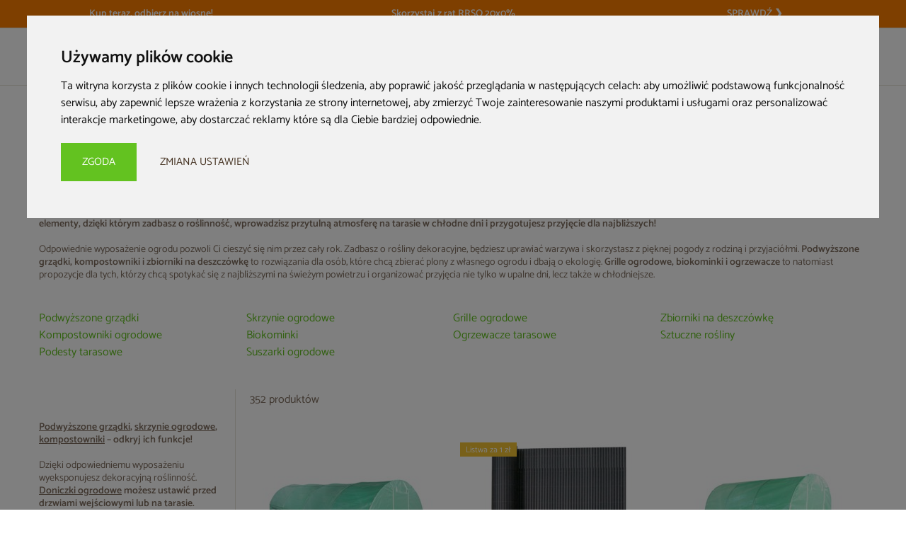

--- FILE ---
content_type: text/html; charset=UTF-8
request_url: https://homegarden.com.pl/wyposazenie-ogrodu
body_size: 24611
content:
<!DOCTYPE html>
<html lang="pl">
    <head><script>(function(w,i,g){w[g]=w[g]||[];if(typeof w[g].push=='function')w[g].push(i)})
(window,'GTM-PNWZ6SJ','google_tags_first_party');</script><script>(function(w,d,s,l){w[l]=w[l]||[];(function(){w[l].push(arguments);})('set', 'developer_id.dY2E1Nz', true);
		var f=d.getElementsByTagName(s)[0],
		j=d.createElement(s);j.async=true;j.src='/r4pw/';
		f.parentNode.insertBefore(j,f);
		})(window,document,'script','dataLayer');</script>
                        
<meta charset="utf-8">

<meta name="viewport" content="width=device-width, initial-scale=1">
<meta name="theme-color" content="#f5f4f0">

      <title>Wyposażenie ogrodu - Oferta 2025 | HOME &amp; GARDEN</title>
  
<meta name="description" content="Zobacz produkty z kategorii wyposażenie ogrodu. Wybierz grille, biokominki, suszarki, skrzynie, doniczki i wiele innych na homegarden.com.pl!">

  <meta name="robots" content="index,follow">

<meta property="og:type" content="website">
<meta property="og:url" content="https://homegarden.com.pl/wyposazenie-ogrodu">
<meta property="og:title" content="Wyposażenie ogrodu">


<meta property="og:description" content="Zobacz produkty z kategorii wyposażenie ogrodu , które upiększą Twoją przestrzeń. ✅ Wybierz grille, biokominki, suszarki, skrzynie, doniczki i wiele innych na homegarden.com.pl!">
<meta property="og:locale" content="pl_PL">

      <link rel="canonical" href="https://homegarden.com.pl/wyposazenie-ogrodu">
  
<link rel="dns-prefetch" href="https://www.termsfeed.com">

<link rel="preconnect" href="https://www.termsfeed.com">

<link rel="icon" href="/homegarden/img/layout/favicon.svg" type="image/svg+xml">
<link rel="shortcut icon" href="/homegarden/img/layout/favicon.svg" type="image/svg+xml">

<link rel="preload" href="/homegarden/fonts/AbhayaLibre-Bold.woff2" as="font" type="font/woff2" crossorigin>
<link rel="preload" href="/homegarden/fonts/AbhayaLibre-Bold.woff" as="font" type="font/woff" crossorigin>
<link rel="preload" href="/homegarden/fonts/Catamaran-Regular.woff2" as="font" type="font/woff2" crossorigin>
<link rel="preload" href="/homegarden/fonts/Catamaran-Regular.woff" as="font" type="font/woff" crossorigin>
<link rel="preload" href="/homegarden/fonts/Catamaran-SemiBold.woff2" as="font" type="font/woff2" crossorigin>
<link rel="preload" href="/homegarden/fonts/Catamaran-SemiBold.woff" as="font" type="font/woff" crossorigin>
<link rel="preload" href="/homegarden/fonts/Metropolis-Regular.woff2" as="font" type="font/woff2" crossorigin>
<link rel="preload" href="/homegarden/fonts/Metropolis-Regular.woff" as="font" type="font/woff" crossorigin>

<link rel="preload" href="/uploads/files/common-fixed.css?v=20241120" as="style">
<link rel="stylesheet" href="/uploads/files/common-fixed.css?v=20241120">

<link rel="preload" href="https://www.termsfeed.com/public/cookie-consent/4.2.0/cookie-consent.js" as="script">



<style type="text/css">
  .termsfeed-com---reset {
    color: #422f1e !important;
    font: inherit !important;
  }

  .termsfeed-com---nb-interstitial-overlay {
    background: rgba(0, 0, 0, .5) !important;
  }

  .cc-cp-foot-save,
  .cc-nb-changep,
  .cc-nb-okagree,
  .cc-nb-reject {
    -webkit-appearance: none;
    -moz-appearance: none;
    appearance: none;
    border-radius: 0 !important;
    box-shadow: none !important;
    font-size: 15px !important;
    font-weight: 500 !important;
    line-height: 20px;
    opacity: 1 !important;
    padding: 14px 29px !important;
    text-align: center;
    text-transform: uppercase !important;
    transition: background-color 0.15s, box-shadow 0.15s, color 0.15s;
  }

  .cc-nb-changep,
  .cc-nb-reject {
    background-color: transparent !important;
    color: #422f1e !important;
  }

  .cc-nb-changep:hover,
  .cc-nb-reject:hover {
    color: #63c220 !important;
  }

  .cc-cp-foot-save,
  .cc-nb-okagree {
    background-color: #63c220 !important;
    border: 1px solid #63c220 !important;
  }

  .cc-cp-foot-save:hover,
  .cc-nb-okagree:hover {
    background-color: #5db524 !important;
    border-color: #5db524 !important;
  }

  @keyframes blink {
    75% {
      opacity: 1;
    }

    100% {
      opacity: 0;
    }
  }

  a.banner__content-title:after,
  a.entry__title:after,
  .products a.product__name:after {
    content: "";
    position: absolute;
    z-index: 1;
    top: 0;
    right: 0;
    bottom: 0;
    left: 0;
  }

  .article__content blockquote {
    border-left: 4px solid #63c220;
    font-size: 18px;
    font-style: italic;
    line-height: 36px;
    margin-top: 45px;
    padding: 1em 2em;
  }

  .cart__coupon-input {
    -webkit-border-radius: 0;
    border-radius: 0;
    font-family: 'Catamaran', sans-serif;
  }

  .cart__coupon-input:-ms-input-placeholder {
    color: #b3a9a1;
  }

  .cart__coupon-input::placeholder {
    color: #b3a9a1;
  }

  .cart__item-quantity-moq {
  	background-image: url("data:image/svg+xml,%3Csvg xmlns='http://www.w3.org/2000/svg' viewBox='0 0 24 24'%3E%3Cg fill='none' stroke='%23ff8b00' stroke-linecap='round' stroke-linejoin='round' stroke-width='2'%3E%3Ccircle cx='12' cy='12' r='10'/%3E%3Cpath d='M12 8v4M12 16h0'/%3E%3C/g%3E%3C/svg%3E");
    background-position: left center;
    background-repeat: no-repeat;
    background-size: 24px;
    margin-top: 8px;
    padding-left: 34px;
  }

  .cart__notice {
    align-items: center;
    display: flex;
  }

  .cart__notice:not(:first-child) {
    margin-top: 20px;
  }

  .cart__notice-icon {
    height: 28px;
    width: 28px;
  }

  .cart__notice-description {
    padding-left: 12px;
  }

  .cart__scope-aside {
    padding: 20px 0;
  }

  .cart__summary {
    display: -webkit-flex;
    display: flex;
    -webkit-flex-direction: column;
    flex-direction: column;
    padding: 20px 0;
  }

  .cart__summary-cost {
    font-family: 'Metropolis';
    font-size: 15px;
  }

  .cart__summary-row,
  .cart__summary-total-row {
    -webkit-flex-align: center;
    align-items: center;
    display: -webkit-flex;
    display: flex;
    -webkit-justify-content: space-between;
    justify-content: space-between;
  }

  .cart__summary-total-row {
    border-top: 1px solid #e6e4da;
    margin-top: 30px;
    padding-top: 30px;
  }

  .category-tile {
    align-items: center;
    display: flex;
    flex-direction: column;
    margin-bottom: 40px;
    position: relative;
  }

  .category-tile__name {
    color: #422f1e;
    display: block;
    text-align: center;
  }

  .category-tile__name:hover {
    color: #63c220;
  }

  .category-tile__name::after {
    content: "";
    position: absolute;
    z-index: 1;
    top: 0;
    right: 0;
    bottom: 0;
    left: 0;
  }

  .category-tile__photo {
    background-color: #f5f4f0;
    border-radius: 50%;
    height: 135px;
    margin-bottom: 18px;
    overflow: hidden;
    width: 135px;
  }

  .category-tile__photo img {
    display: block;
  }

  .category__inner {
      margin-bottom: 40px;
  }

  .category__lead a {
    text-decoration: underline;
  }

  .category__lead p {
    margin-top: 18px;
  }

  .category__links {
    margin-bottom: 40px;
  }

  .category__links-item {
    color: #63c220;
  }

  .category__links-item:hover {
    text-decoration: underline;
  }

  .category__links ul {
    display: flex;
    flex-wrap: wrap;
    row-gap: 5px;
  }

  .category__links ul li {
    padding-right: 5px;
    width: 25%;
  }

  .category__listing .products .product.banner {
    height: 286px;
    width: 100%;
  }

  .category__text a {
    text-decoration: underline;
  }

  .category__text h2,
  .category__text h3 {
    font-weight: bold;
  }

  .category__text h2,
  .category__text h3,
  .category__text p {
    margin-top: 18px;
  }

  .confirmation__order-hint {
    color: #b2a498;
    font-size: 14px;
    margin-top: 15px;
  }

  .entry__body {
    position: relative;
  }

  .entry__excerpt {
    display: block;
    margin-bottom: 30px;
  }

  .entry--horizontal .entry__content {
    display: block !important;
  }

  .entry--horizontal .entry__title {
    -ms-transform: none !important;
    transform: none !important;
    display: block;
  }

  .entry__photo {
    background: none !important;
  }

  .filters__fieldset-toggle {
    font-family: 'Catamaran', sans-serif;
    padding-left: 0;
  }

  .filters__price {
    margin-top: 0 !important;
  }

  .filters__submit {
    bottom: 10px;
    position: sticky;
  }

  .footer__copy {
    background-image: none !important;
  }

  .footer__inner {
    justify-content: flex-start !important;
    gap: 30px;
  }

  .footer__inner + .footer__copy {
    border-top: 1px solid #e6e3d9;
  }

  .footer__partners-group,
  .footer__trustmarks-group {
    align-items: center;
    display: flex;
    flex-wrap: wrap;
    gap: 1px;
  }

  .footer__partners-item,
  .footer__trustmarks-item {
    align-items: center;
    background-color: #fff;
    display: flex;
    height: 48px;
    justify-content: center;
    padding: 12px;
    width: 72px;
  }

  .footer__nav-label {
    font-weight: 600 !important;
  }

  .footer__socials {
    width: auto !important;
  }

  .footer__socials-item {
    height: 48px;
    padding: 12px;
    width: 48px;
  }

  .footer__title {
    font-family: 'Catamaran', sans-serif !important;
    font-size: 16px !important;
    font-weight: 600 !important;
    line-height: normal !important;
  }

  .header__logo-h1 {
    position: absolute;
    height: 1px;
    visibility: hidden;
    width: 1px;
  }

  .header__tabs-item .dd-toggle {
    font-weight: 600;
  }

  .home_slider {
    margin-bottom: 80px !important;
  }

  .home_slider-nav {
    background: transparent;
    border: 0;
    height: 48px;
    outline: 0;
    width: 48px;
  }

  .home_slider__carousel-cta {
    background-color: var(--main-color, #63c220) !important;
    border-color: var(--main-color, #63c220) !important;
    max-width: 196px;
  }

  .home_slider__carousel-label::before {
    background-color: var(--main-color, #63c220) !important;
  }

  .home_slider__carousel-overlay::after {
    background-color: black;
    content: "";
    display: block;
    height: 100%;
    left: 0;
    opacity: .3;
    position: absolute;
    top: 0;
    transition: opacity .3s;
    width: 100%;
  }

  .last_seen__group {
    overflow: hidden;
  }

  .lazy-background {
    background: none !important;
  }

  .modal__body {
    width: 600px;
    position: relative;
    margin: 20vh auto auto;
    max-width: 100%;
    background-color: #fff;
    padding: 25px 25px 0;
    border: 1px solid #e6e4da;
  }

  /* .modal__body--gallery .modal__gallery-main .modal__slider-item picture:hover img {
    opacity: 0 !important;
  } */

  .modal__slider-video {
    flex-direction: column;
  }

  .modal__slider-video div {
    padding: 5px 0;
  }

  .modal__slider-video video {
    max-width: 100%;
    overflow: auto;
  }

  .modal__slider-video iframe {
    bottom: 0;
    height: 100%;
    left: 0;
    position: absolute;
    right: 0;
    top: 0;
    width: 100%;
  }

  .modal--added_bar .added_bar {
    animation: none;
    transform: translateY(0);
  }

  .more {
    align-self: center;
    background-image: url(/homegarden/img/layout/ico-btn-arrow-sm-green.svg);
    background-position: right center;
    background-repeat: no-repeat;
    background-size: 6px;
    color: #63c220;
    font-size: 16px;
    line-height: 30px;
    margin-top: 45px;  
    padding-right: 14px;
  }

  .more:hover {
    text-decoration: underline;
  }

  .order__radio-name {
    width: 100%;
  }

  .order__radio-name span {
    float: right;
    font-family: 'Metropolis';
    font-size: 20px;
  }

  .page--cart .header {
    overflow: hidden;
  }

  .pre-header__feature a::after {
    content: "";
    position: absolute;
    z-index: 1;
    top: 0;
    right: 0;
    bottom: 0;
    left: 0;
  }

  .process {
    counter-reset: steps;
    display: flex;
    gap: 15px;
    margin: 40px;
  }

  .process__label {
    padding-left: 65px;
  }

  .process__step {
    align-items: center;
    display: flex;
    flex-basis: 50%;
    font-size: 16px;
    position: relative;
  }

  .process__step:last-child .process__label {
    flex-basis: auto;
  }

  .process__step:nth-child(3) {
    max-width: 33.333%;
  }

  .process__step:nth-child(4) {
    max-width: 25%;
  }

  .process__step:not(:last-child) .process__label {
    padding-right: 5px;
  }

  .process__step::before {
    align-items: center;
    background-color: #63c220;
    color: #fff;
    content: counter(steps);
    counter-increment: steps;
    display: flex;
    font-family: 'Abhaya Libre', serif;
    font-size: 25px;
    font-weight: 700;
    height: 50px;
    justify-content: center;
    left: 0;
    position: absolute;
    top: 50%;
    transform: translateY(-50%);
    width: 50px;
  }

  .process__step:not(:last-child)::after {
    background-color: #e6e4da;
    content: "";
    height: 1px;
    width: 100%;
  }

  .product__body > div {
    position: relative;
  }

  .product__btn {
    margin-top: 10px;
    z-index: 2;
  }

  .product__price-old,
  .product__price-discount {
    white-space: nowrap;
  }

  .product__review {
    margin-top: 18px;
  }

  .product__review-rating {
    -ms-flex-align: center;
    align-items: center;
    display: -ms-flexbox;
    display: flex;
  }

  .product__review-comment {
    font-style: italic;
    margin-top: 10px;
  }

  .product_card__add-btnWrapp {
    -ms-flex-direction: column;
    flex-direction: column;
    gap: 8px;
  }

  .product_card__add-notification {
    border: 1px solid #e6e4da;
    margin-bottom: 16px;
    margin-top: 16px;
    padding: 12px;
  }

  .product_card__add-options-modal:not(:first-child) {
    margin-left: 8px;
  }

  .product_card__add-purchase-by-phone {
    margin-bottom: 16px;
    position: relative;
    text-align: center;
  }

  .product_card__add-purchase-by-phone > a {
    color: #63c220;
    font-family: 'Metropolis', sans-serif;
    font-size: 15px;
    text-decoration: none;
  }

  .product_card__add-purchase-by-phone > a:hover {
    text-decoration: underline;
  }

  .product_card__add-purchase-by-phone:hover > .tooltip {
    opacity: 1;
    visibility: visible;
  }

  .product_card__add-purchase-by-phone > .tooltip {
    background-color: #fff;
    bottom: 100%;
    box-shadow: 0 2px 15px rgb(66 47 30 / 15%);
    left: 50%;
    margin-left: -160px;
    opacity: 0;
    padding: 10px 20px;
    position: absolute;
    text-align: center;
    transition: opacity 0.15s;
    visibility: hidden;
    width: 320px;
    z-index: 2;
  }

  .product_card__add-quantity {
    align-items: center;
    display: flex;
    height: auto !important;
    opacity: 1 !important;
    column-gap: 16px;
  }

  .product_card__add-quantity--hidden {
    display: none;
  }

  .product_card__add-quantity-moq {
  	background-image: url("data:image/svg+xml,%3Csvg xmlns='http://www.w3.org/2000/svg' viewBox='0 0 24 24'%3E%3Cg fill='none' stroke='%23ff8b00' stroke-linecap='round' stroke-linejoin='round' stroke-width='2'%3E%3Ccircle cx='12' cy='12' r='10'/%3E%3Cpath d='M12 8v4M12 16h0'/%3E%3C/g%3E%3C/svg%3E");
    background-position: left center;
    background-repeat: no-repeat;
    background-size: 24px;
    padding-left: 34px;
    width: 100%;
  }

  .product_card__attachments {
    margin-top: 40px !important;
  }

  .product_card__attachments-title {
    margin-bottom: 20px !important;
  }

  .product_card__availability {
    color: inherit !important;
  }

  .product_card__bundles {
    margin: 0 auto 80px;
    max-width: 844px;
  }

  .product_card__details {
    margin-bottom: 80px !important;
  }

  .product_card__details iframe {
    max-width: 100%;
  }

  .product_card__gallery {
    height: auto !important;
    min-height: 470px;
  }

  .product_card__last-items {
    animation: blink 1.5s ease-in-out infinite alternate;
    color: #f23218;
  }

  .product_card__meta-ean {
    color: inherit !important;
  }

  .product_card__meta-name {
    margin-bottom: 0 !important;
  }

  .product_card__preorder {
    background-color: #ffdf72;
    background-image: url("uploads/files/time.svg");
    background-position: 16px center;
    background-repeat: no-repeat;
    background-size: 20px;
    padding: 16px 16px 16px 48px;
  }

  .product_card__price-in-installments {
    color: inherit;
    font-family: metropolis;
    font-size: 17px;
    font-weight: bold;
    margin-bottom: 8px;
    white-space: nowrap;
  }

  .product_card__price-countdown {
    font-family: 'Catamaran', sans-serif;
    font-size: 16px;
    line-height: 16px;
    color: #806f60;
    font-weight: inherit;
  }

  .product_card__slider-video {
    overflow: hidden;
    padding-bottom: 56.25%;
    position: relative;
  }

  .product_card__slider-video iframe,
  .product_card__slider-video figure {
    bottom: 0;
    height: 100%;
    left: 0;
    position: absolute;
    right: 0;
    top: 0;
    width: 100%;
  }

  .product_card__spec {
    margin-top: 40px !important;
  }

  .product_card__spec-title {
    display: block;
    margin-bottom: 20px;
    text-align: center;
    font-family: 'Abhaya Libre',serif;
    font-size: 25px;
    line-height: 1em;
    color: #422f1e;
    font-weight: 700;
  }

  .product_card__variants-img {
    padding: 3px;
  }

  .product_card__variants-radio--checked:after {
    background-color: #63c220;
    bottom: 0;
    content: '';
    height: 2px;
    position: absolute;
    right: 0;
    transition: all .25s;
    width: 100%;
  }

  .product_card__variants-radio--counter {
    line-height: 16px;
    text-align: center;
  }

  .product_comments {
    margin-bottom: 80px !important;
  }

  .product_comments-comment-stars-stats {
    color: inherit !important;
  }

  .product__attachments {
    display: -ms-flexbox;
    display: flex;
  }

  .product__attachments-link {
    color: #63c220;
    font-size: 14px;
  }

  .product__attachments-link:hover {
    text-decoration: underline;
  }

  .product__availability {
    display: none;
    font-size: 14px;
    line-height: 18px;
    margin-bottom: 10px;
  }

  .product__free-delivery {
    color: #806f60;
    display: block;
    font-size: 14px;
    line-height: 18px;
    margin-bottom: 10px;
  }

  .product__labels-item {
    display: inline-block;
    background-color: #444;
    padding: 3px 8px 1px;
    min-width: auto;
    text-align: center;
    font-size: 12px;
    line-height: 16px;
    color: #fff;
    font-weight: 400;
  }

  .product__options {
    display: none;
    border-top: 1px solid #e6e4da;
    margin: 20px -20px 0;
  }

  .product__price {
    margin-bottom: 10px;
  }

  .product__variants {
    align-items: center;
    display: none;
    flex-wrap: wrap;
    gap: 10px;
    margin-bottom: 10px;
    margin-top: 20px;
  }

  .product__variants-item {
    height: 56px;
    position: relative;
    width: 56px;
    z-index: 2;
  }

  .product__variants-item--counter {
    align-items: center;
    color: #806f60;
    cursor: pointer;
    display: flex;
    justify-content: center;
    line-height: 16px;
    text-align: center;
    z-index: 0;
  }

  .product__variants-item-img {
    background-color: #fff;
    border: 1px solid #e9e7de;
    display: block;
    height: 100%;
    overflow: hidden;
    padding: 3px;
    width: 100%;
  }

  .product__variants-item-img:hover {
    border-color: #63c220;
  }

  .products_shwocase {
    margin-bottom: 40px;
  }

  .products a.product__name:hover {
    color: #63c220;
  }

  .seo_box__text a {
    text-decoration: underline;
  }

  .seo_box__text h2,
  .seo_box__text h3 {
    font-weight: bold;
  }

  .seo_box__text h2,
  .seo_box__text h3,
  .seo_box__text p {
    margin-top: 18px;
  }

  .showcase_grid {
    margin-bottom: 80px;
  }

  .slider_row .banner__content-btn:hover {
    border-color: #63c220;
  }

  .slider_row .home_slider {
    margin-bottom: 0 !important;
  }

  .slider_row .home_slider-nav--next {
    right: 0 !important;
  }

  .slider_row .home_slider-nav--prev {
    left: 0 !important;
  }

  .small_banners {
    margin-bottom: 80px;
  }

  .small_banners__group .banner {
    height: 100%;
  }

  @media screen and (min-width: 1024px) {
    .home_slider__carousel-title {
      font-size: 50px !important;
      line-height: 50px !important;
      max-width: 294px;
    }

    .product--hover .product__availability {
      display: block;
    }

    .product--hover .product__body .product__labels {
      top: 0 !important;
      left: 0 !important;
    }

    .product--hover .product__variants {
      display: flex;
    }

    .product_card__meta-name {
      line-height: 50px !important;
    }
  }

  @media screen and (min-width: 768px) {
    .home_slider__carousel-item {
      padding: 30px 120px !important;
    }
  }

  @media screen and (max-width: 1023px) {
    .article__content ol,
    .article__content ul {
      font-size: 16px !important;
      line-height: 30px !important;
    }

    .banners .banner__img {
      position: absolute;
    }

    .home_slider {
      margin-bottom: 40px !important;
    }

    .home_slider__carousel-label {
      font-size: 14px !important;
    }

    .home_slider__carousel-title {
      font-size: 35px !important;
      line-height: 35px !important;
      max-width: 196px;
    }

    .order__radio-name span {
      font-size: 16px;
    }

    .product_card__gallery {
      min-height: 578px;
    }

    .products_showcase {
      margin-bottom: 0;
    }

    .products_shwocase {
      margin-bottom: 0;
    }

    .showcase_grid {
      margin-bottom: 40px;
    }

    .slider_row-aside {
      margin-top: 20px !important;
    }

    .small_banners {
      margin-bottom: 40px;
    }
  }

  @media screen and (max-width: 767px) {
    .category__links-item {
      font-size: 14px;
    }

    .category__links ul li {
      width: 50%;
    }

    .entry--horizontal .entry__meta {
      position: relative;
    }

    .entry__excerpt {
      margin-bottom: 15px;
    }

    .footer__partners-group,
    .footer__trustmarks-group {
      -ms-flex-pack: center;
      justify-content: center;
    }

    .product_card__gallery {
      min-height: 348px;
    }
  }
</style>        
                        <link rel="preload" href="https://homegarden.com.pl/media/cache/medium/d5eca1c410b7f2b5bc0752b1f177ef580fdd2732.jpeg" as="image">
                                <link rel="preload" href="https://homegarden.com.pl/media/cache/medium/9bf909010fe7d3c8e68f5285ec2c6dbc98867b28.jpg" as="image">
                                <link rel="preload" href="https://homegarden.com.pl/media/cache/medium/46718576f0aa0616e298977128306bd8f11390a5.jpeg" as="image">
                                <link rel="preload" href="https://homegarden.com.pl/media/cache/medium/2ceb4a5feb6edff06f1d70c1475093e198b0d6a3.jpeg" as="image">
                                <link rel="preload" href="https://homegarden.com.pl/media/cache/medium/69c4ca4c7cf3ec8792a4fc0986da81beef096d43.jpg" as="image">
                                <link rel="preload" href="https://homegarden.com.pl/media/cache/medium/f856ed12c9312b0a84b28331fa216ecfd0c2a6f4.jpeg" as="image">
                                                                                                                                                                                                                                                                                                                                                                                    
    <link rel="preload" href="/homegarden/source/css/category-critical.css?v=1.0.8.93" as="style">
    <link rel="stylesheet" href="/homegarden/source/css/category-critical.css?v=1.0.8.93">

    <link rel="preload" href="/homegarden/source/css/category.css?v=1.0.8.93" as="style" onload="this.onload=null;this.rel='stylesheet'">
    <noscript><link rel="stylesheet" href="/homegarden/source/css/category.css?v=1.0.8.93"></noscript>

        <link rel="preload" href="/uploads/files/category-fixed.js?v=20230904" as="script">

        <script>
          window.dataLayer = window.dataLayer || [];
          function gtag(){dataLayer.push(arguments);}

          gtag('consent', 'default', {
            'ad_storage': 'denied',
            'ad_user_data': 'denied',
            'ad_personalization': 'denied',
            'analytics_storage': 'denied'
          });
        </script>

          <!-- Google Tag Manager -->
  <script>
    (function (w, d, s, l, i) {
      w[l] = w[l] || [];
      w[l].push({
        'gtm.start': new Date().getTime(),
        event: 'gtm.js'
      });
      var f = d.getElementsByTagName(s)[0],
        j = d.createElement(s),
        dl = l != 'dataLayer' ? '&l=' + l : '';
      j.async = true;
      j.src = 'https://www.googletagmanager.com/gtm.js?id=' + i + dl;
      f.parentNode.insertBefore(j, f);
    })(window, document, 'script', 'dataLayer', 'GTM-PNWZ6SJ');
  </script>
  <!-- END Google Tag Manager -->

          <!-- Criteo -->
  <script type="text/plain" data-cookie-consent="targeting">
    function initCriteoOnEvent(event) {
      initCriteo();
      event.currentTarget.removeEventListener(event.type, initCriteoOnEvent);
    }

    function initCriteo() {
      if (window.criteoDidInit) {
        return false;
      }

      window.criteoDidInit = true;

      var script = document.createElement('script');
      script.setAttribute('src', 'https://dynamic.criteo.com/js/ld/ld.js?a=103683');
      // script.setAttribute('type', 'text/javascript');
      // script.setAttribute('async', async);
      document.body.appendChild(script);
    }

    document.addEventListener('DOMContentLoaded', () => setTimeout(initCriteo, 5000));
    document.addEventListener('scroll', initCriteoOnEvent);
    document.addEventListener('mousemove', initCriteoOnEvent);
    document.addEventListener('touchstart', initCriteoOnEvent);
  </script>
  <!-- END Criteo -->

          <!-- Facebook Pixel -->
  <script type="text/plain" data-cookie-consent="tracking">
    function initFacebookPixelOnEvent(event) {
      initFacebookPixel();
      event.currentTarget.removeEventListener(event.type, initFacebookPixelOnEvent);
    }

    function initFacebookPixel() {
      if (window.facebookPixelDidInit) {
        return false;
      }

      window.facebookPixelDidInit = true;

      ! function(f, b, e, v, n, t, s) {
        if (f.fbq) return;

        n = f.fbq = function() {
          n.callMethod ? n.callMethod.apply(n, arguments) : n.queue.push(arguments)
        };

        if (!f._fbq) f._fbq = n;

        n.push = n;
        n.loaded = !0;
        n.version = '2.0';
        n.queue = [];
        t = b.createElement(e);
        t.async = !0;
        t.src = v;
        s = b.getElementsByTagName(e)[0];
        s.parentNode.insertBefore(t, s);
      }(window, document, 'script', 'https://connect.facebook.net/en_US/fbevents.js');

      fbq('set', 'autoConfig', false, '621260022199818'); 
      fbq('init', '621260022199818');
      fbq('track', 'PageView');

      
    }

    document.addEventListener('DOMContentLoaded', () => setTimeout(initFacebookPixel, 5000));
    document.addEventListener('scroll', initFacebookPixelOnEvent);
    document.addEventListener('mousemove', initFacebookPixelOnEvent);
    document.addEventListener('touchstart', initFacebookPixelOnEvent);
  </script>
  <!-- END Facebook Pixel -->

          <!-- Ceneo -->
  <script type="text/plain" data-cookie-consent="tracking">
    function initCeneoOnEvent(event) {
      initCeneo();
      event.currentTarget.removeEventListener(event.type, initCeneoOnEvent);
    }

    function initCeneo() {
      if (window.ceneoDidInit) {
        return false;
      }

      window.ceneoDidInit = true;

      (function(w, d, s, i, dl) {
        w._ceneo = w._ceneo || function() {
          w._ceneo.e = w._ceneo.e || [];
          w._ceneo.e.push(arguments);
        };
        w._ceneo.e = w._ceneo.e || [];
        dl = dl === undefined ? 'dataLayer' : dl;
        const f = d.getElementsByTagName(s)[0],
          j = d.createElement(s);
        j.defer = true;
        j.src = 'https://ssl.ceneo.pl/ct/v5/script.js?accountGuid=' + i + '&t=' +
          Date.now() + (dl ? '&dl=' + dl : '');
        f.parentNode.insertBefore(j, f);
      })(window, document, 'script', 'b7dd0d2f-be9e-427c-acdd-76fc5fd19579');

      
    }

    document.addEventListener('DOMContentLoaded', () => setTimeout(initCeneo, 5000));
    document.addEventListener('scroll', initCeneoOnEvent);
    document.addEventListener('mousemove', initCeneoOnEvent);
    document.addEventListener('touchstart', initCeneoOnEvent);
  </script>
  <!-- END Ceneo -->

          <!-- Skapiec Pixel -->
  <script type="text/plain" data-cookie-consent="tracking">
    function initSkapiecPixelOnEvent(event) {
      initSkapiecPixel();
      event.currentTarget.removeEventListener(event.type, initSkapiecPixelOnEvent);
    }

    function initSkapiecPixel() {
      if (window.skapiecPixelDidInit) {
        return false;
      }

      window.skapiecPixelDidInit = true;

      dlApi = {
        cmd: []
      };

      var script = document.createElement('script');
      script.setAttribute('src', 'https://ec.monplat-cdn.com/boot.js');
      // script.setAttribute('type', 'text/javascript');
      // script.setAttribute('async', async);
      document.body.appendChild(script);

      
    }

    document.addEventListener('DOMContentLoaded', () => setTimeout(initSkapiecPixel, 5000));
    document.addEventListener('scroll', initSkapiecPixelOnEvent);
    document.addEventListener('mousemove', initSkapiecPixelOnEvent);
    document.addEventListener('touchstart', initSkapiecPixelOnEvent);
  </script>
  <!-- END Skapiec Pixel -->
    </head>
    <body class="page page--category">
                    <!-- Google Tag Manager (noscript) -->
            <noscript><iframe src="https://www.googletagmanager.com/ns.html?id=GTM-PNWZ6SJ" height="0" width="0" style="display:none;visibility:hidden"></iframe></noscript>
            <!-- END Google Tag Manager (noscript) -->
        
        
                        <div id="layout-pre-header">
    <div class="pre-header"><a class="pre-header__usp" href="https://homegarden.com.pl/kup-teraz-odbierz-na-wiosne" style="background-color: #fe7f00"><span class="pre-header__feature" style="color:#ffffff"><strong>Kup teraz, odbierz na wiosnę!</strong></span><span class="pre-header__feature" style="color:#ffffff"><strong>Skorzystaj z rat RRSO 20x0%</strong></span><span class="pre-header__feature" style="color:#ffffff"><strong>SPRAWDŹ&nbsp;❯</strong></span></a></div>

</div>


<header class="header">
    <div class="header__inner">
        <a href="/" class="header__logo">
            <img src="/upload/homegarden/logo.svg" alt="HOME &amp; GARDEN" width="162" height="58" class="header__logo-img" />

                    </a>

        
        <div class="header__search" :class="{ 'header__search--active' : results }" id="search">
            <div class="header__search-results" :class="{ 'header__search-results--active' : results }">
                <div class="header__search-results-list">
                    <div class="header__search__group" v-if="searchResults.categories && searchResults.categories.length > 0">
                        <span class="header__search__group-label">Kategorie</span>
                        <a :href="category.route" :key="category.id" class="header__search__group-link" v-for="category in searchResults.categories.slice(0, 3)" v-html="category.path"></a>
                    </div>

                    <div class="header__search__group" v-if="searchResults.products && searchResults.products.length > 0">
                        <span class="header__search__group-label">Produkty</span>
                        <a :href="product.route" :key="product.id" class="header__search__group-link" v-for="product in searchResults.products">
                            <img v-if="product.photo" :src="`/media/cache/resolve/small/${product.photo}`" :alt="product.name" />
                            <span v-html="product.name"></span>
                        </a>
                    </div>

                    <div class="header__search__group" v-if="searchResults.news && searchResults.news.length > 0">
                        <span class="header__search__group-label">Artykuły</span>
                        <a :href="news.route" :key="news.id" class="header__search__group-link" v-for="news in searchResults.news" v-html="news.name"></a>
                    </div>

                    
                                            <div class="header__search__group" v-if="Object.keys(searchResults).length === 0">
                            <span class="header__search__group-label">Popularne</span>
                                                            <a href="/search/product/index?phrase=Sauna" class="header__search__group-link">Sauna</a>
                                                            <a href="/search/product/index?phrase=Meble%20ogrodowe" class="header__search__group-link">Meble ogrodowe</a>
                                                            <a href="/search/product/index?phrase=Domek%20narz%C4%99dziowy" class="header__search__group-link">Domek narzędziowy</a>
                                                    </div>
                                    </div>
            </div>

            <form class="header__search-form" method="GET" action="/search/product/index" ref="searchForm">
                <input
                    class="header__search-phrase"
                    name="phrase"
                    type="search"
                    placeholder="Wyszukaj"
                    autocomplete="off"
                    @focus="results = true"
                    ref="searchInput"
                    v-model="phrase"
                    v-on:keyup.enter="submitSearch"
                />

                <button type="submit" title="Szukaj" class="header__search-submit" @click.prevent="submitSearch">
                    <img src="/homegarden/img/layout/ico-search.svg" alt="Ikona lupy" width="19" height="19" />
                </button>
            </form>
        </div>

                <div class="header__tools">
            <div class="header__tools-item">
                <a title="Pokaż ulubione" class="header__favourites decode" data-href="aHR0cHM6Ly9ob21lZ2FyZGVuLmNvbS5wbC91bHViaW9uZQ==">
                    <div class="header__favourites-inner">
                        <img src="/homegarden/img/layout/ico-star.svg" alt="Ikona gwiazdy" width="24" height="24" />
                                            </div>
                </a>
            </div>

            <div class="header__tools-item">
                <div class="header__cart" id="cartToggle">
                    <a title="Pokaż koszyk" class="header__cart-link decode" data-href="aHR0cHM6Ly9ob21lZ2FyZGVuLmNvbS5wbC9rb3N6eWsv">
                        <div class="header__cart-inner">
                            <img src="/homegarden/img/layout/ico-cart.svg" alt="Ikona koszyka" width="24" height="24" />
                                                            <span class="header__cart-counter" id="cartQuantity">0</span>
                                                    </div>
                    </a>

                    <div class="cart_preview" id="cartPreview">
                        
	<div class="cart_preview__empty">
		<span class="cart_preview__empty-label">Twój koszyk jest pusty</span>
	</div>

	<div class="cart_preview__footer">
		<a class="cart_preview__footer-link decode" data-href="aHR0cHM6Ly9ob21lZ2FyZGVuLmNvbS5wbC9rb3N6eWsv">Pokaż koszyk</a>
	</div>
                    </div>
                </div>
            </div>

            <a href="#" title="Otwórz/zamknij nawigację" class="header__tools-item header__tools-item--burger" id="burgerToggle">
                <img src="/homegarden/img/layout/ico-burger.svg" alt="Ikona trzech poziomych linii" width="18" height="14" class="header__tools-ico_burger" />
                <img src="/homegarden/img/layout/ico-cross.svg" alt="Ikona krzyżyka" width="14" height="15" class="header__tools-ico_close" />
            </a>
        </div>
    </div>

                
    <nav class="burger_menu">
        <div class="burger_menu__body">
            <div class="burger_menu__nav burger_menu__nav--main">
                <span class="burger_menu__nav-toggle"></span>
                <span class="burger_menu__nav-link" data-force-toggle>Produkty</span>

                <ul class="no-offses">
                                            <div class="burger_menu__nav">
                            <a href="https://homegarden.com.pl/domki-i-skrzynie-ogrodowe" class="burger_menu__nav-link">Domki i skrzynie ogrodowe</a>
                        </div>
                    
                    <div class="burger_menu__nav">
                        <span class="burger_menu__nav-toggle"></span>

                        <a href="/promocje" class="burger_menu__nav-link">Promocje</a>

                        <ul>
                            <li>
                                <a href="/nowosci">Nowości</a>
                            </li>

                            <li>
                                <a href="/raty-0-procent">Raty 0%</a>
                            </li>

                            <li>
                                <a href="/promocje">Niższe ceny</a>
                            </li>

                            <li>
                                <a href="/darmowa-dostawa">Darmowa dostawa</a>
                            </li>

                            <li>
                                <a href="/outlet">Outlet</a>
                            </li>
                        </ul>
                    </div>

                                                                        <div class="burger_menu__nav">
                                                                                                
                                                                    <span class="burger_menu__nav-toggle"></span>
                                
                                <a href="https://homegarden.com.pl/meble-ogrodowe" class="burger_menu__nav-link">Meble ogrodowe</a>

                                                                    <ul>
                                                                                    <li class="burger_menu__heading">Kategorie</li>

                                                                                            <li>
                                                    <a href="https://homegarden.com.pl/meble-ogrodowe/zestawy-mebli">Zestawy ogrodowe</a>
                                                </li>
                                                                                            <li>
                                                    <a href="https://homegarden.com.pl/narozniki-ogrodowe">Narożniki ogrodowe</a>
                                                </li>
                                                                                            <li>
                                                    <a href="https://homegarden.com.pl/sofy-ogrodowe">Sofy ogrodowe</a>
                                                </li>
                                                                                            <li>
                                                    <a href="https://homegarden.com.pl/stoly-ogrodowe">Stoły i stoliki ogrodowe</a>
                                                </li>
                                                                                            <li>
                                                    <a href="https://homegarden.com.pl/krzesla-ogrodowe-meble">Krzesła ogrodowe</a>
                                                </li>
                                                                                            <li>
                                                    <a href="https://homegarden.com.pl/meble-ogrodowe/kosze-ogrodowe">Kosze ogrodowe</a>
                                                </li>
                                                                                            <li>
                                                    <a href="https://homegarden.com.pl/lezaki-ogrodowe">Leżaki ogrodowe</a>
                                                </li>
                                                                                            <li>
                                                    <a href="https://homegarden.com.pl/lawki-ogrodowe">Ławki ogrodowe</a>
                                                </li>
                                                                                            <li>
                                                    <a href="https://homegarden.com.pl/hustawki-ogrodowe">Huśtawki ogrodowe</a>
                                                </li>
                                                                                            <li>
                                                    <a href="https://homegarden.com.pl/meble-ogrodowe/dodatki">Dodatki do mebli ogrodowych</a>
                                                </li>
                                                                                            <li>
                                                    <a href="https://homegarden.com.pl/fotele-ogrodowe">Fotele ogrodowe</a>
                                                </li>
                                                                                            <li>
                                                    <a href="https://homegarden.com.pl/pufy-ogrodowe">Pufy ogrodowe</a>
                                                </li>
                                                                                    
                                                                                    <li class="burger_menu__heading">Dodatkowe kategorie</li>

                                                                                            <li>
                                                    <a href="https://homegarden.com.pl/meble-ogrodowe-technorattanowe">Technorattanowe meble ogrodowe</a>
                                                </li>
                                                                                            <li>
                                                    <a href="https://homegarden.com.pl/meble-ogrodowe-rattanowe">Meble ogrodowe rattanowe</a>
                                                </li>
                                                                                            <li>
                                                    <a href="https://homegarden.com.pl/meble-ogrodowe-aluminiowe">Aluminiowe meble ogrodowe</a>
                                                </li>
                                                                                            <li>
                                                    <a href="https://homegarden.com.pl/drewniane-meble-ogrodowe">Meble ogrodowe drewniane</a>
                                                </li>
                                                                                            <li>
                                                    <a href="https://homegarden.com.pl/meble-ogrodowe-metalowe">Metalowe meble ogrodowe</a>
                                                </li>
                                                                                            <li>
                                                    <a href="https://homegarden.com.pl/meble-ogrodowe-na-balkon">Meble balkonowe</a>
                                                </li>
                                                                                            <li>
                                                    <a href="https://homegarden.com.pl/meble-ogrodowe-meble-tarasowe">Meble tarasowe</a>
                                                </li>
                                                                                            <li>
                                                    <a href="https://homegarden.com.pl/meble-ogrodowe-jadalniane">Meble ogrodowe jadalniane</a>
                                                </li>
                                                                                            <li>
                                                    <a href="https://homegarden.com.pl/wypoczynkowe-meble-ogrodowe">Meble ogrodowe wypoczynkowe</a>
                                                </li>
                                                                                            <li>
                                                    <a href="https://homegarden.com.pl/meble-ogrodowe-skladane">Meble ogrodowe składane</a>
                                                </li>
                                                                                            <li>
                                                    <a href="https://homegarden.com.pl/meble-ogrodowe/kosze-plazowe">Kosze plażowe</a>
                                                </li>
                                                                                            <li>
                                                    <a href="https://homegarden.com.pl/meble-ogrodowe-czarne">Meble ogrodowe czarne</a>
                                                </li>
                                                                                            <li>
                                                    <a href="https://homegarden.com.pl/meble-ogrodowe-biale">Meble ogrodowe białe</a>
                                                </li>
                                                                                            <li>
                                                    <a href="https://homegarden.com.pl/meble-ogrodowe-szare">Meble ogrodowe szare</a>
                                                </li>
                                                                                            <li>
                                                    <a href="https://homegarden.com.pl/meble-ogrodowe-brazowe">Meble ogrodowe brązowe</a>
                                                </li>
                                                                                            <li>
                                                    <a href="https://homegarden.com.pl/meble-ogrodowe-nowoczesne">Meble ogrodowe nowoczesne</a>
                                                </li>
                                                                                            <li>
                                                    <a href="https://homegarden.com.pl/meble-ogrodowe-rustykalne">Meble ogrodowe rustykalne</a>
                                                </li>
                                                                                            <li>
                                                    <a href="https://homegarden.com.pl/meble-ogrodowe-z-poduszkami">Meble ogrodowe z poduszkami</a>
                                                </li>
                                                                                            <li>
                                                    <a href="https://homegarden.com.pl/meble-ogrodowe-boho">Meble ogrodowe boho</a>
                                                </li>
                                                                                            <li>
                                                    <a href="https://homegarden.com.pl/meble-ogrodowe-bez-poduszek">Meble ogrodowe bez poduszek</a>
                                                </li>
                                                                                            <li>
                                                    <a href="https://homegarden.com.pl/meble-ogrodowe-industrialne">Meble ogrodowe industrialne</a>
                                                </li>
                                                                                                                        </ul>
                                                            </div>
                                                    <div class="burger_menu__nav">
                                                                                                
                                                                    <span class="burger_menu__nav-toggle"></span>
                                
                                <a href="https://homegarden.com.pl/architektura-ogrodowa" class="burger_menu__nav-link">Architektura ogrodowa</a>

                                                                    <ul>
                                                                                    <li class="burger_menu__heading">Kategorie</li>

                                                                                            <li>
                                                    <a href="https://homegarden.com.pl/architektura-ogrodowa/tunele-foliowe">Tunele foliowe</a>
                                                </li>
                                                                                            <li>
                                                    <a href="https://homegarden.com.pl/architektura-ogrodowa/oslony-ogrodowe">Osłony ogrodowe</a>
                                                </li>
                                                                                            <li>
                                                    <a href="https://homegarden.com.pl/architektura-ogrodowa/szklarnie-z-poliweglanu">Szklarnie z poliwęglanu</a>
                                                </li>
                                                                                            <li>
                                                    <a href="https://homegarden.com.pl/architektura-ogrodowa/parasole-ogrodowe">Parasole ogrodowe</a>
                                                </li>
                                                                                            <li>
                                                    <a href="https://homegarden.com.pl/architektura-ogrodowa/pergole-ogrodowe">Pergole ogrodowe</a>
                                                </li>
                                                                                            <li>
                                                    <a href="https://homegarden.com.pl/architektura-ogrodowa/markizy-tarasowe">Markizy tarasowe</a>
                                                </li>
                                                                                            <li>
                                                    <a href="https://homegarden.com.pl/architektura-ogrodowa/domki-ogrodowe-i-narzedziowe">Domki ogrodowe i narzędziowe</a>
                                                </li>
                                                                                            <li>
                                                    <a href="https://homegarden.com.pl/architektura-ogrodowa/zabudowy-koszy-smietnikowych">Zabudowy koszy śmietnikowych</a>
                                                </li>
                                                                                            <li>
                                                    <a href="https://homegarden.com.pl/architektura-ogrodowa/place-zabaw">Place zabaw do ogrodu</a>
                                                </li>
                                                                                    
                                                                                    <li class="burger_menu__heading">Dodatkowe kategorie</li>

                                                                                            <li>
                                                    <a href="https://homegarden.com.pl/architektura-ogrodowa/domki-ogrodowe-drewniane">Domki ogrodowe drewniane</a>
                                                </li>
                                                                                            <li>
                                                    <a href="https://homegarden.com.pl/architektura-ogrodowa/oslony-na-plot">Osłony na płot</a>
                                                </li>
                                                                                            <li>
                                                    <a href="https://homegarden.com.pl/architektura-ogrodowa/oslony-na-balkon">Osłony na balkon</a>
                                                </li>
                                                                                            <li>
                                                    <a href="https://homegarden.com.pl/architektura-ogrodowa/domki-narzedziowe-metalowe">Domki narzędziowe metalowe</a>
                                                </li>
                                                                                            <li>
                                                    <a href="https://homegarden.com.pl/architektura-ogrodowa/zabawy-w-ogrodzie">Rozrywka w ogrodzie</a>
                                                </li>
                                                                                            <li>
                                                    <a href="https://homegarden.com.pl/architektura-ogrodowa/namioty-ogrodowe">Namioty ogrodowe</a>
                                                </li>
                                                                                                                        </ul>
                                                            </div>
                                                    <div class="burger_menu__nav">
                                                                                                
                                                                    <span class="burger_menu__nav-toggle"></span>
                                
                                <a href="https://homegarden.com.pl/wyposazenie-ogrodu" class="burger_menu__nav-link">Wyposażenie ogrodu</a>

                                                                    <ul>
                                                                                    <li class="burger_menu__heading">Kategorie</li>

                                                                                            <li>
                                                    <a href="https://homegarden.com.pl/wyposazenie-ogrodu/podwyzszone-grzadki">Podwyższone grządki</a>
                                                </li>
                                                                                            <li>
                                                    <a href="https://homegarden.com.pl/wyposazenie-ogrodu/skrzynie-ogrodowe">Skrzynie ogrodowe</a>
                                                </li>
                                                                                            <li>
                                                    <a href="https://homegarden.com.pl/wyposazenie-ogrodu/grille-ogrodowe">Grille ogrodowe</a>
                                                </li>
                                                                                            <li>
                                                    <a href="https://homegarden.com.pl/wyposazenie-ogrodu/zbiorniki-na-deszczowke">Zbiorniki na deszczówkę</a>
                                                </li>
                                                                                            <li>
                                                    <a href="https://homegarden.com.pl/wyposazenie-ogrodu/kompostowniki-ogrodowe">Kompostowniki ogrodowe</a>
                                                </li>
                                                                                            <li>
                                                    <a href="https://homegarden.com.pl/wyposazenie-ogrodu/biokominki">Biokominki</a>
                                                </li>
                                                                                            <li>
                                                    <a href="https://homegarden.com.pl/wyposazenie-ogrodu/ogrzewacze-tarasowe">Ogrzewacze tarasowe</a>
                                                </li>
                                                                                            <li>
                                                    <a href="https://homegarden.com.pl/wyposazenie-ogrodu/sztuczne-rosliny">Sztuczne rośliny</a>
                                                </li>
                                                                                            <li>
                                                    <a href="https://homegarden.com.pl/podesty-tarasowe">Podesty tarasowe</a>
                                                </li>
                                                                                            <li>
                                                    <a href="https://homegarden.com.pl/suszarki-ogrodowe">Suszarki ogrodowe</a>
                                                </li>
                                                                                    
                                                                                    <li class="burger_menu__heading">Dodatkowe kategorie</li>

                                                                                            <li>
                                                    <a href="https://homegarden.com.pl/wyposazenie-ogrodu/tunele-ogrodnicze">Tunele ogrodowe</a>
                                                </li>
                                                                                            <li>
                                                    <a href="https://homegarden.com.pl/wyposazenie-ogrodu/skrzynie-technorattanowe">Skrzynie technorattanowe</a>
                                                </li>
                                                                                            <li>
                                                    <a href="https://homegarden.com.pl/wyposazenie-ogrodu/skrzynie-blaszane">Skrzynie blaszane</a>
                                                </li>
                                                                                            <li>
                                                    <a href="https://homegarden.com.pl/wyposazenie-ogrodu/sztuczne-rosliny-na-balkon">Sztuczne rośliny na balkon</a>
                                                </li>
                                                                                            <li>
                                                    <a href="https://homegarden.com.pl/akcesoria">Akcesoria ogrodowe</a>
                                                </li>
                                                                                                                        </ul>
                                                            </div>
                                                    <div class="burger_menu__nav">
                                                                                                
                                                                    <span class="burger_menu__nav-toggle"></span>
                                
                                <a href="https://homegarden.com.pl/strefa-spa" class="burger_menu__nav-link">Strefa SPA</a>

                                                                    <ul>
                                                                                    <li class="burger_menu__heading">Kategorie</li>

                                                                                            <li>
                                                    <a href="https://homegarden.com.pl/sauna-sucha">Sauny domowe</a>
                                                </li>
                                                                                            <li>
                                                    <a href="https://homegarden.com.pl/sauny-zewnetrzne">Sauny ogrodowe</a>
                                                </li>
                                                                                            <li>
                                                    <a href="https://homegarden.com.pl/strefa-spa/wanny-ogrodowe">Wanny ogrodowe</a>
                                                </li>
                                                                                            <li>
                                                    <a href="https://homegarden.com.pl/balie-ogrodowe">Balie ogrodowe</a>
                                                </li>
                                                                                            <li>
                                                    <a href="https://homegarden.com.pl/akcesoria-do-strefy-spa">Akcesoria do strefy SPA</a>
                                                </li>
                                                                                    
                                                                                    <li class="burger_menu__heading">Dodatkowe kategorie</li>

                                                                                            <li>
                                                    <a href="https://homegarden.com.pl/sauny-infrared">Sauny infrared</a>
                                                </li>
                                                                                            <li>
                                                    <a href="https://homegarden.com.pl/sauny-finskie">Sauny fińskie suche</a>
                                                </li>
                                                                                            <li>
                                                    <a href="https://homegarden.com.pl/sauny-combi">Sauny combi</a>
                                                </li>
                                                                                            <li>
                                                    <a href="https://homegarden.com.pl/sauny-drewniane">Sauny drewniane</a>
                                                </li>
                                                                                            <li>
                                                    <a href="https://homegarden.com.pl/sauny-narozne">Sauny narożne</a>
                                                </li>
                                                                                            <li>
                                                    <a href="https://homegarden.com.pl/sauny-domowe-na-podczerwien">Sauny domowe na podczerwień</a>
                                                </li>
                                                                                            <li>
                                                    <a href="https://homegarden.com.pl/nowoczesne-sauny">Nowoczesne sauny</a>
                                                </li>
                                                                                            <li>
                                                    <a href="https://homegarden.com.pl/sauny-jednoosobowe">Sauny 1-osobowe</a>
                                                </li>
                                                                                            <li>
                                                    <a href="https://homegarden.com.pl/sauny-dwuosobowe">Sauny 2-osobowe</a>
                                                </li>
                                                                                            <li>
                                                    <a href="https://homegarden.com.pl/sauny-trzyosobowe">Sauny 3-osobowe</a>
                                                </li>
                                                                                            <li>
                                                    <a href="https://homegarden.com.pl/sauny-czteroosobowe">Sauny 4-osobowe</a>
                                                </li>
                                                                                            <li>
                                                    <a href="https://homegarden.com.pl/sauny-5-osobowe">Sauny 5-osobowe</a>
                                                </li>
                                                                                            <li>
                                                    <a href="https://homegarden.com.pl/sauny-6-osobowe">Sauny 6-osobowe</a>
                                                </li>
                                                                                            <li>
                                                    <a href="https://homegarden.com.pl/sauny-8-osobowe">Sauny 8-osobowe</a>
                                                </li>
                                                                                            <li>
                                                    <a href="https://homegarden.com.pl/sauna-sucha/sauny-z-piecem-na-drewno">Sauny z piecem na drewno</a>
                                                </li>
                                                                                            <li>
                                                    <a href="https://homegarden.com.pl/sauna-sucha/sauny-z-piecem-elektrycznym">Sauny z piecem elektrycznym</a>
                                                </li>
                                                                                            <li>
                                                    <a href="https://homegarden.com.pl/sauny-beczki">Sauny beczki</a>
                                                </li>
                                                                                            <li>
                                                    <a href="https://homegarden.com.pl/sauny-domki">Sauny domki</a>
                                                </li>
                                                                                            <li>
                                                    <a href="https://homegarden.com.pl/sauny-owalne">Sauny owalne</a>
                                                </li>
                                                                                            <li>
                                                    <a href="https://homegarden.com.pl/sauny-z-balia">Sauny z balią</a>
                                                </li>
                                                                                            <li>
                                                    <a href="https://homegarden.com.pl/sauny-wolnostojace">Sauny wolnostojące</a>
                                                </li>
                                                                                                                        </ul>
                                                            </div>
                                                    <div class="burger_menu__nav">
                                                                                                
                                                                    <span class="burger_menu__nav-toggle"></span>
                                
                                <a href="https://homegarden.com.pl/wyposazenie-domu" class="burger_menu__nav-link">Wyposażenie domu</a>

                                                                    <ul>
                                                                                    <li class="burger_menu__heading">Kategorie</li>

                                                                                            <li>
                                                    <a href="https://homegarden.com.pl/suszarki-na-pranie">Suszarki na pranie do domu</a>
                                                </li>
                                                                                    
                                                                                    <li class="burger_menu__heading">Dodatkowe kategorie</li>

                                                                                            <li>
                                                    <a href="https://homegarden.com.pl/wyposazenie-domu/biokominki">Biokominki</a>
                                                </li>
                                                                                            <li>
                                                    <a href="https://homegarden.com.pl/wyposazenie-domu/doniczki-do-domu">Doniczki do domu</a>
                                                </li>
                                                                                                                        </ul>
                                                            </div>
                                                    <div class="burger_menu__nav">
                                                                                                
                                                                    <span class="burger_menu__nav-toggle"></span>
                                
                                <a href="https://homegarden.com.pl/dla-biznesu" class="burger_menu__nav-link">Meble dla biznesu</a>

                                                                    <ul>
                                                                                    <li class="burger_menu__heading">Kategorie</li>

                                                                                            <li>
                                                    <a href="https://homegarden.com.pl/dla-biznesu/meble-horeca">Meble HoReCa</a>
                                                </li>
                                                                                            <li>
                                                    <a href="https://homegarden.com.pl/dla-biznesu/namioty-handlowe">Namioty handlowe</a>
                                                </li>
                                                                                            <li>
                                                    <a href="https://homegarden.com.pl/dla-biznesu/namioty-imprezowe">Namioty imprezowe</a>
                                                </li>
                                                                                    
                                                                                    <li class="burger_menu__heading">Dodatkowe kategorie</li>

                                                                                            <li>
                                                    <a href="https://homegarden.com.pl/dla-biznesu/zestawy-mebli-horeca">Zestawy mebli HoReCa</a>
                                                </li>
                                                                                            <li>
                                                    <a href="https://homegarden.com.pl/dla-biznesu/stoly-horeca">Stoły HoReCa</a>
                                                </li>
                                                                                            <li>
                                                    <a href="https://homegarden.com.pl/dla-biznesu/stoliki-horeca">Stoliki HoReCa</a>
                                                </li>
                                                                                            <li>
                                                    <a href="https://homegarden.com.pl/dla-biznesu/krzesla-horeca">Krzesła HoReCa</a>
                                                </li>
                                                                                            <li>
                                                    <a href="https://homegarden.com.pl/dla-biznesu/meble-do-restauracji">Meble do restauracji</a>
                                                </li>
                                                                                            <li>
                                                    <a href="https://homegarden.com.pl/dla-biznesu/meble-do-kawiarni">Meble do kawiarni</a>
                                                </li>
                                                                                            <li>
                                                    <a href="https://homegarden.com.pl/dla-biznesu/meble-ogrodek-piwny">Meble do ogródka piwnego</a>
                                                </li>
                                                                                            <li>
                                                    <a href="https://homegarden.com.pl/dla-biznesu/meble-barowe">Meble barowe</a>
                                                </li>
                                                                                            <li>
                                                    <a href="https://homegarden.com.pl/dla-biznesu/meble-cateringowe">Meble cateringowe</a>
                                                </li>
                                                                                                                        </ul>
                                                            </div>
                                                    <div class="burger_menu__nav">
                                                                                                
                                
                                <a href="https://homegarden.com.pl/karty-podarunkowe" class="burger_menu__nav-link">Karty podarunkowe</a>

                                                            </div>
                                            
                    <div class="burger_menu__nav">
                        <span class="burger_menu__nav-toggle"></span>

                        <a href="/home-garden" class="burger_menu__nav-link">Marki</a>

                        <ul>
                                                            <li>
                                    <a href="https://homegarden.com.pl/aquess">Aquess</a>
                                </li>
                                                            <li>
                                    <a href="https://homegarden.com.pl/home-garden">HOME &amp; GARDEN</a>
                                </li>
                                                            <li>
                                    <a href="https://homegarden.com.pl/hoppo">Hoppo</a>
                                </li>
                                                            <li>
                                    <a href="https://homegarden.com.pl/infire">INFIRE</a>
                                </li>
                                                            <li>
                                    <a href="https://homegarden.com.pl/juwel">Juwel</a>
                                </li>
                                                            <li>
                                    <a href="https://homegarden.com.pl/koler">Köler</a>
                                </li>
                                                            <li>
                                    <a href="https://homegarden.com.pl/litex-garden">Litex Garden</a>
                                </li>
                                                            <li>
                                    <a href="https://homegarden.com.pl/megiw">Megiw</a>
                                </li>
                                                            <li>
                                    <a href="https://homegarden.com.pl/mpi">MPI</a>
                                </li>
                                                            <li>
                                    <a href="https://homegarden.com.pl/nordum">Nordum</a>
                                </li>
                                                            <li>
                                    <a href="https://homegarden.com.pl/oxyspa">OxySpa</a>
                                </li>
                                                            <li>
                                    <a href="https://homegarden.com.pl/prosperplast">Prosperplast</a>
                                </li>
                                                            <li>
                                    <a href="https://homegarden.com.pl/schatler">Schatler</a>
                                </li>
                                                            <li>
                                    <a href="https://homegarden.com.pl/siesta">Siesta</a>
                                </li>
                                                            <li>
                                    <a href="https://homegarden.com.pl/stewi">Stewi</a>
                                </li>
                                                            <li>
                                    <a href="https://homegarden.com.pl/terplant">Terplant</a>
                                </li>
                                                            <li>
                                    <a href="https://homegarden.com.pl/timber-plus">TimberPlus</a>
                                </li>
                                                            <li>
                                    <a href="https://homegarden.com.pl/vulkan">Vulkan</a>
                                </li>
                                                    </ul>
                    </div>
                </ul>
            </div>

            <div class="burger_menu__nav burger_menu__nav--separated">
                <a href="/inspiracje-i-porady" class="burger_menu__nav-link">Inspiracje i porady</a>
            </div>

            <div class="burger_menu__nav burger_menu__nav--separated">
                <a href="https://pomoc.homegarden.com.pl/" class="burger_menu__nav-link">Pomoc</a>
            </div>
        </div>
    </nav>
</header>
        
        <main class="main">
                <div class="breadcrumbs">
        <ol id="wo-breadcrumbs" class="breadcrumb" itemscope itemtype="http://schema.org/BreadcrumbList"><li itemprop="itemListElement" itemscope itemtype="http://schema.org/ListItem"><a href="/" itemprop="item"><span itemprop="name">HOME &amp; GARDEN</span></a><meta itemprop="position" content="1" /></li><li itemprop="itemListElement" itemscope itemtype="http://schema.org/ListItem"><span itemprop="name">Wyposażenie ogrodu</span><meta itemprop="item" content="https://homegarden.com.pl/wyposazenie-ogrodu" /><meta itemprop="position" content="2" /></li></ol>
</div>

    
    <div class="category">
        <h1 class="category__title">Wyposażenie ogrodu</h1>

                    <div class="category__lead">
                <div class="category__lead-content category__lead-content--collapsed">
                    <p>W ogrodzie odpoczywasz, spotykasz się z bliskimi i dbasz o rośliny. Żeby cieszyć się pięknym otoczeniem i komfortem, potrzebujesz odpowiedniego wyposażenia. <strong>W HOME &amp; GARDEN czekają na Ciebie elementy, dzięki kt&oacute;rym zadbasz o roślinność, wprowadzisz przytulną atmosferę na tarasie w chłodne dni i przygotujesz przyjęcie dla najbliższych!</strong></p>

<p>Odpowiednie wyposażenie ogrodu pozwoli Ci cieszyć się nim przez cały rok. Zadbasz o rośliny dekoracyjne, będziesz uprawiać warzywa i skorzystasz z pięknej pogody z rodziną i przyjaci&oacute;łmi. <strong>Podwyższone grządki</strong><strong>, kompostowniki i </strong><strong>zbiorniki na deszcz&oacute;wkę</strong> to rozwiązania dla os&oacute;b, kt&oacute;re chcą zbierać plony z własnego ogrodu i dbają o ekologię. <strong>Grille ogrodowe</strong><strong>, </strong><strong>biokominki</strong><strong> i ogrzewacze</strong> to natomiast propozycje dla tych, kt&oacute;rzy chcą spotykać się z najbliższymi na świeżym powietrzu i organizować przyjęcia nie tylko w upalne dni, lecz także w chłodniejsze.</p>

                </div>

                <a href="#" class="category__lead-toggle">Rozwiń</a>
            </div>
        
        
                    <div class="category__links">
                <ul>
                                            <li>
                            <a href="https://homegarden.com.pl/wyposazenie-ogrodu/podwyzszone-grzadki" class="category__links-item">Podwyższone grządki</a>
                        </li>
                                            <li>
                            <a href="https://homegarden.com.pl/wyposazenie-ogrodu/skrzynie-ogrodowe" class="category__links-item">Skrzynie ogrodowe</a>
                        </li>
                                            <li>
                            <a href="https://homegarden.com.pl/wyposazenie-ogrodu/grille-ogrodowe" class="category__links-item">Grille ogrodowe</a>
                        </li>
                                            <li>
                            <a href="https://homegarden.com.pl/wyposazenie-ogrodu/zbiorniki-na-deszczowke" class="category__links-item">Zbiorniki na deszczówkę</a>
                        </li>
                                            <li>
                            <a href="https://homegarden.com.pl/wyposazenie-ogrodu/kompostowniki-ogrodowe" class="category__links-item">Kompostowniki ogrodowe</a>
                        </li>
                                            <li>
                            <a href="https://homegarden.com.pl/wyposazenie-ogrodu/biokominki" class="category__links-item">Biokominki</a>
                        </li>
                                            <li>
                            <a href="https://homegarden.com.pl/wyposazenie-ogrodu/ogrzewacze-tarasowe" class="category__links-item">Ogrzewacze tarasowe</a>
                        </li>
                                            <li>
                            <a href="https://homegarden.com.pl/wyposazenie-ogrodu/sztuczne-rosliny" class="category__links-item">Sztuczne rośliny</a>
                        </li>
                                            <li>
                            <a href="https://homegarden.com.pl/podesty-tarasowe" class="category__links-item">Podesty tarasowe</a>
                        </li>
                                            <li>
                            <a href="https://homegarden.com.pl/suszarki-ogrodowe" class="category__links-item">Suszarki ogrodowe</a>
                        </li>
                                    </ul>
            </div>
        
        <div class="category__inner">
            <div class="category__inner-aside">
                
                                    <div class="category__text">
                        <h2><a href="https://homegarden.com.pl/wyposazenie-ogrodu/podwyzszone-grzadki">Podwyższone grządki</a>, <a href="https://homegarden.com.pl/wyposazenie-ogrodu/skrzynie-ogrodowe">skrzynie ogrodowe</a>, <a href="https://homegarden.com.pl/wyposazenie-ogrodu/kompostowniki-ogrodowe">kompostowniki</a> &ndash; odkryj ich funkcje!</h2>

<p>Dzięki odpowiedniemu wyposażeniu wyeksponujesz dekoracyjną roślinność. <a href="https://homegarden.com.pl/doniczki-ogrodowe"><strong>Doniczki ogrodowe</strong></a><strong> możesz ustawić przed drzwiami wejściowymi lub na tarasie.</strong> Świetnie sprawdzi się wysoki, stojący model, np. biały, pasujący do nowoczesnej aranżacji ogrodu.</p>

<p><strong>Żeby uporządkować przestrzeń na tarasie czy balkonie, wybierz skrzynię ogrodową.</strong> Konstrukcja występuje w r&oacute;żnych wariantach kolorystycznych &ndash; możesz postawić na beżową, brązową, szarą czy białą. <strong>Są też </strong><strong>skrzynie ogrodowe</strong><strong> połączone z ławką</strong> &ndash; idealne do niewielkiej przestrzeni, gdy potrzebujesz zwiększyć ilość miejsca do przechowywania i do siedzenia.</p>

<p>Uprawa własnych warzyw w ogrodzie to Twoje marzenie? Będzie wygodniej, jeśli zdecydujesz się na <strong>podwyższone grządki</strong><strong>. Dzięki nim nie trzeba się tak nisko schylać.</strong> Poza tym grządki w podwyższonej wersji pozwalają uporządkować przestrzeń. <strong>Będzie Ci łatwiej łączyć w nich te rośliny, kt&oacute;re warto sadzić obok siebie</strong>, np. ze względu na to, że chronią się wzajemnie przed szkodnikami.</p>

<p><strong>Kompostowniki ogrodowe</strong><strong> ułatwiają gospodarowanie odpadami organicznymi.</strong> Możesz umieszczać tam resztki z kuchni, a także pozostałości roślin po ich uprawie. <strong>Pojemniki pozwolą Ci przekształcić je w wartościowy kompost, kt&oacute;ry wzbogaca glebę w składniki odżywcze.</strong></p>

<h2><a href="https://homegarden.com.pl/wyposazenie-ogrodu/zbiorniki-na-deszczowke">Zbiorniki na deszcz&oacute;wkę</a> i inne elementy wyposażenia ogrodu &ndash; wybieraj spośr&oacute;d trwałych propozycji!</h2>

<p>Wyposażenie ogrodu musi charakteryzować się odpornością na r&oacute;żnorodne warunki atmosferyczne. To przedmioty, kt&oacute;re są nieustannie narażone na deszcz, zmienną temperaturę i silne promienie słońca. Właśnie dlatego <strong>w HOME &amp; GARDEN czekają na Ciebie produkty stworzone z solidnych tworzyw, wyr&oacute;żniających się odpornością na warunki pogodowe</strong>.</p>

<p><strong>Zwr&oacute;ć uwagę na </strong><strong>zbiorniki na deszcz&oacute;wkę.</strong><strong> Powstają z polietylenu, dzięki czemu odznaczają się odpornością na pękanie.</strong> Wystarczy, że będziesz pamiętać, żeby na zimę opr&oacute;żnić zbiornik i odciąć dopływ wody deszczowej.</p>

<p><strong>Kompostowniki ogrodowe</strong><strong> r&oacute;wnież powstają z solidnych materiał&oacute;w. Możesz wybrać model z plastiku pochodzącego z recyklingu. </strong>Materiał odznacza się odpornością na r&oacute;żne warunki pogodowe, a jego właściwości termoizolacyjne gwarantują optymalne warunki dla kompostowania przez cały rok.</p>

<p><strong>Przyjrzyj się r&oacute;wnież grillom. Szukaj wśr&oacute;d modeli gazowych, kt&oacute;rych komora powstała ze stali nierdzewnej, a ruszt jest żeliwny.</strong> To gwarancja, że produkt posłuży na długo, a jego powierzchnia pozostanie wolna od ślad&oacute;w korozji.</p>

<h2>Wyposażenie ogrodu &ndash; dowiedz się więcej o jego zaletach!</h2>

<p><strong>Chcesz cieszyć się czasem spędzanym na zewnątrz z bliskimi nawet w chłodne dni? Sprawdź </strong><a href="https://homegarden.com.pl/wyposazenie-ogrodu/ogrzewacze-tarasowe"><strong>ogrzewacze tarasowe</strong></a><strong>!</strong> Możesz postawić na gazowy, wolnostojący model, kt&oacute;ry nie tylko ogrzewa, lecz także estetycznie wygląda. <strong>Konstrukcja jest bezpieczna w użytkowaniu dzięki szeregowi rozwiązań takich jak wyłącznik przechyłu czy zabezpieczenie przed niekontrolowanym wypływem gazu z palnika.</strong></p>

<p><strong>Czekają tu na Ciebie r&oacute;wnież </strong><a href="https://homegarden.com.pl/wyposazenie-ogrodu/biokominki"><strong>biokominki</strong></a><strong>.</strong> Odznaczają się nowoczesnym designem, brakiem emisji dymu, bezpieczeństwem użytkowania i nieskomplikowaną obsługą. Biokominki <strong>są zasilane płynnym paliwem ekologicznym. Jest ono prawie bezwonne i co ważne, wytwarza jedynie małą ilość dwutlenku węgla i pary wodnej.</strong></p>

<p><a href="https://homegarden.com.pl/wyposazenie-ogrodu/grille-ogrodowe"><strong>Grille ogrodowe</strong></a><strong> są nie tylko solidne, lecz także wygodne w obsłudze. </strong>Możesz wybrać spośr&oacute;d modeli <strong>z komfortowymi blatami roboczymi</strong>, mającymi uchwyty na akcesoria. W HOME &amp; GARDEN czekają na Ciebie grille, kt&oacute;re <strong>na bocznym stoliku mają dodatkowy palnik </strong>pozwalający przyrządzić potrawy w garnkach. Zwr&oacute;ć uwagę na <strong>solidne koła skrętne</strong> &ndash; dzięki nim przestawianie konstrukcji jest nieskomplikowane. Przydatne rozwiązanie to <strong>otwieracz do butelek wbudowany w grilla</strong>.</p>

<p>Wyposaż ogr&oacute;d w elementy, kt&oacute;re zadbają o Tw&oacute;j komfort i sprawią, że przestrzeń stanie się bardziej funkcjonalna! Podwyższone grządki, zbiorniki na deszcz&oacute;wkę czy kompostowniki pomogą Ci w zadbaniu o warzywa i owoce. Duże grille ogrodowe ułatwią organizację spotkań z przyjaci&oacute;łmi. Biokominki zapewnią przytulną atmosferę, natomiast ogrzewacze spowodują, że nawet jesienny wiecz&oacute;r będzie można spędzić na zewnątrz. Zajrzyj do HOME &amp; GARDEN i wybieraj spośr&oacute;d trwałych i estetycznych element&oacute;w, kt&oacute;re pozwolą Ci stworzyć na posesji przestrzeń do relaksu i ułatwią zajmowanie się roślinnością.</p>

                        
                    </div>
                            </div>

            <div class="category__inner-main">
                                                            <div class="category__listing">
    <div class="category__listing-header">
        <span>352 produktów</span>

            </div>

            <div class="products">
                            
                <div class="product">
    <div class="product__body">
        <div>
            <div class="product__photo">
                                    <img src="https://homegarden.com.pl/media/cache/medium/d5eca1c410b7f2b5bc0752b1f177ef580fdd2732.jpeg" alt="Tunel foliowy 3x6 m wzmocniony zielony" width="240" height="240" />
                            </div>

            <a href="https://homegarden.com.pl/tunel-foliowy-300-x-600-cm-18-m2-zielony" class="product__name">
                <h2>Tunel foliowy 3x6 m wzmocniony zielony</h2>
            </a>

            <div class="product__price">
                                                            <span class="product__price-old">559 zł</span>
                        <span class="product__price-discount">399 zł</span>
                                                </div>

            
            
            <div class="product__labels">
                            </div>
        </div>

        <div class="product__options">
            <div class="product__options-item">
                                    <a class="add-wishlist decode" data-href="aHR0cHM6Ly9ob21lZ2FyZGVuLmNvbS5wbC91bHViaW9uZS9hZGQvNDE4Nzk=">Dodaj do ulubionych</a>
                            </div>

            <div class="product__options-item">
                                    <a class="add-compare decode" data-href="aHR0cHM6Ly9ob21lZ2FyZGVuLmNvbS5wbC9jb21wYXJlL2FkZC80MTg3OQ==">Dodaj do porównania</a>
                            </div>
        </div>
    </div>
</div>
                            
                <div class="product">
    <div class="product__body">
        <div>
            <div class="product__photo">
                                    <img src="https://homegarden.com.pl/media/cache/medium/9bf909010fe7d3c8e68f5285ec2c6dbc98867b28.jpg" alt="Mata PVC na ogrodzenie 200 x 500 cm szara" width="240" height="240" />
                            </div>

            <a href="https://homegarden.com.pl/mata-pvc-na-ogrodzenie-200-x-500-cm-szara" class="product__name">
                <h2>Mata PVC na ogrodzenie 200 x 500 cm szara</h2>
            </a>

            <div class="product__price">
                                                            <span class="product__price-regular">289 zł</span>
                                                </div>

            
            
            <div class="product__labels">
                                    <span class="product__labels-item" style="background-color: #f1c232;">Listwa za 1 zł</span>
                            </div>
        </div>

        <div class="product__options">
            <div class="product__options-item">
                                    <a class="add-wishlist decode" data-href="aHR0cHM6Ly9ob21lZ2FyZGVuLmNvbS5wbC91bHViaW9uZS9hZGQvNDQ0Mzk=">Dodaj do ulubionych</a>
                            </div>

            <div class="product__options-item">
                                    <a class="add-compare decode" data-href="aHR0cHM6Ly9ob21lZ2FyZGVuLmNvbS5wbC9jb21wYXJlL2FkZC80NDQzOQ==">Dodaj do porównania</a>
                            </div>
        </div>
    </div>
</div>
                            
                <div class="product">
    <div class="product__body">
        <div>
            <div class="product__photo">
                                    <img src="https://homegarden.com.pl/media/cache/medium/46718576f0aa0616e298977128306bd8f11390a5.jpeg" alt="Tunel foliowy 2x3 m wzmocniony zielony" width="240" height="240" />
                            </div>

            <a href="https://homegarden.com.pl/tunel-foliowy-200-x-300-cm-6-m2-zielony" class="product__name">
                <h2>Tunel foliowy 2x3 m wzmocniony zielony</h2>
            </a>

            <div class="product__price">
                                                            <span class="product__price-old">299 zł</span>
                        <span class="product__price-discount">229 zł</span>
                                                </div>

            
            
            <div class="product__labels">
                            </div>
        </div>

        <div class="product__options">
            <div class="product__options-item">
                                    <a class="add-wishlist decode" data-href="aHR0cHM6Ly9ob21lZ2FyZGVuLmNvbS5wbC91bHViaW9uZS9hZGQvNDE4NzU=">Dodaj do ulubionych</a>
                            </div>

            <div class="product__options-item">
                                    <a class="add-compare decode" data-href="aHR0cHM6Ly9ob21lZ2FyZGVuLmNvbS5wbC9jb21wYXJlL2FkZC80MTg3NQ==">Dodaj do porównania</a>
                            </div>
        </div>
    </div>
</div>
                            
                <div class="product">
    <div class="product__body">
        <div>
            <div class="product__photo">
                                    <img src="https://homegarden.com.pl/media/cache/medium/2ceb4a5feb6edff06f1d70c1475093e198b0d6a3.jpeg" alt="Tunel foliowy 2,5x4 m wzmocniony zielony" width="240" height="240" />
                            </div>

            <a href="https://homegarden.com.pl/tunel-foliowy-250-x-400-cm-10-m2-zielony" class="product__name">
                <h2>Tunel foliowy 2,5x4 m wzmocniony zielony</h2>
            </a>

            <div class="product__price">
                                                            <span class="product__price-old">359 zł</span>
                        <span class="product__price-discount">319 zł</span>
                                                </div>

            
            
            <div class="product__labels">
                            </div>
        </div>

        <div class="product__options">
            <div class="product__options-item">
                                    <a class="add-wishlist decode" data-href="aHR0cHM6Ly9ob21lZ2FyZGVuLmNvbS5wbC91bHViaW9uZS9hZGQvNDE4Nzc=">Dodaj do ulubionych</a>
                            </div>

            <div class="product__options-item">
                                    <a class="add-compare decode" data-href="aHR0cHM6Ly9ob21lZ2FyZGVuLmNvbS5wbC9jb21wYXJlL2FkZC80MTg3Nw==">Dodaj do porównania</a>
                            </div>
        </div>
    </div>
</div>
                            
                <div class="product">
    <div class="product__body">
        <div>
            <div class="product__photo">
                                    <img src="https://homegarden.com.pl/media/cache/medium/69c4ca4c7cf3ec8792a4fc0986da81beef096d43.jpg" alt="Mata PVC na ogrodzenie 150 x 500 cm szara" width="240" height="240" />
                            </div>

            <a href="https://homegarden.com.pl/mata-pvc-na-ogrodzenie-150-x-500-cm-szara" class="product__name">
                <h2>Mata PVC na ogrodzenie 150 x 500 cm szara</h2>
            </a>

            <div class="product__price">
                                                            <span class="product__price-regular">209 zł</span>
                                                </div>

            
            
            <div class="product__labels">
                                    <span class="product__labels-item" style="background-color: #f1c232;">Listwa za 1 zł</span>
                            </div>
        </div>

        <div class="product__options">
            <div class="product__options-item">
                                    <a class="add-wishlist decode" data-href="aHR0cHM6Ly9ob21lZ2FyZGVuLmNvbS5wbC91bHViaW9uZS9hZGQvNDQ0Mzc=">Dodaj do ulubionych</a>
                            </div>

            <div class="product__options-item">
                                    <a class="add-compare decode" data-href="aHR0cHM6Ly9ob21lZ2FyZGVuLmNvbS5wbC9jb21wYXJlL2FkZC80NDQzNw==">Dodaj do porównania</a>
                            </div>
        </div>
    </div>
</div>
                            
                <div class="product">
    <div class="product__body">
        <div>
            <div class="product__photo">
                                    <img src="https://homegarden.com.pl/media/cache/medium/f856ed12c9312b0a84b28331fa216ecfd0c2a6f4.jpeg" alt="Tunel foliowy 2x3 m wzmocniony biały" width="240" height="240" />
                            </div>

            <a href="https://homegarden.com.pl/tunel-foliowy-200-x-300-cm-6-m2-bialy" class="product__name">
                <h2>Tunel foliowy 2x3 m wzmocniony biały</h2>
            </a>

            <div class="product__price">
                                                            <span class="product__price-old">299 zł</span>
                        <span class="product__price-discount">259 zł</span>
                                                </div>

            
            
            <div class="product__labels">
                            </div>
        </div>

        <div class="product__options">
            <div class="product__options-item">
                                    <a class="add-wishlist decode" data-href="aHR0cHM6Ly9ob21lZ2FyZGVuLmNvbS5wbC91bHViaW9uZS9hZGQvNDE4Njg=">Dodaj do ulubionych</a>
                            </div>

            <div class="product__options-item">
                                    <a class="add-compare decode" data-href="aHR0cHM6Ly9ob21lZ2FyZGVuLmNvbS5wbC9jb21wYXJlL2FkZC80MTg2OA==">Dodaj do porównania</a>
                            </div>
        </div>
    </div>
</div>
                                                
<div class="product banner">
    <img alt="Promocja | Do 20 rat RRSO 0%" width="952" height="286" loading="lazy" class="banner__img lazyload" data-src="https://homegarden.com.pl/media/cache/banner_720x286_webp/a4acd2e77cc536d43362c26b3155178d3b389ef2.webp">

            <div class="banner__content">
            <span class="banner__content-label">Promocja</span>
            <a href="https://homegarden.com.pl/raty-0-procent" class="banner__content-title">Do 20 rat RRSO 0%</a>
            <span class="banner__content-cta">
                <img src="/homegarden/img/layout/ico-btn-arrow-sm.svg" alt="Ikona strzałki w prawo" width="4" height="6">
            </span>
        </div>
    </div>
                
                <div class="product">
    <div class="product__body">
        <div>
            <div class="product__photo">
                                    <img alt="Tunel foliowy 3x8 m wzmocniony zielony" width="240" height="240" loading="lazy" class="lazyload" data-src="https://homegarden.com.pl/media/cache/medium/e50e955ec472a51ca8e529a7c219af6408b621c2.jpeg" />
                            </div>

            <a href="https://homegarden.com.pl/tunel-foliowy-300-x-800-cm-24-m2-zielony" class="product__name">
                <h2>Tunel foliowy 3x8 m wzmocniony zielony</h2>
            </a>

            <div class="product__price">
                                                            <span class="product__price-old">699 zł</span>
                        <span class="product__price-discount">479 zł</span>
                                                </div>

            
            
            <div class="product__labels">
                            </div>
        </div>

        <div class="product__options">
            <div class="product__options-item">
                                    <a class="add-wishlist decode" data-href="aHR0cHM6Ly9ob21lZ2FyZGVuLmNvbS5wbC91bHViaW9uZS9hZGQvNDE4ODA=">Dodaj do ulubionych</a>
                            </div>

            <div class="product__options-item">
                                    <a class="add-compare decode" data-href="aHR0cHM6Ly9ob21lZ2FyZGVuLmNvbS5wbC9jb21wYXJlL2FkZC80MTg4MA==">Dodaj do porównania</a>
                            </div>
        </div>
    </div>
</div>
                            
                <div class="product">
    <div class="product__body">
        <div>
            <div class="product__photo">
                                    <img alt="Mata PVC na ogrodzenie 180 x 500 cm brązowa" width="240" height="240" loading="lazy" class="lazyload" data-src="https://homegarden.com.pl/media/cache/medium/a77c134f075ec153e26eaf49d1ef7e55f1cbd86c.jpg" />
                            </div>

            <a href="https://homegarden.com.pl/mata-pvc-na-ogrodzenie-180-x-500-cm-brazowa" class="product__name">
                <h2>Mata PVC na ogrodzenie 180 x 500 cm brązowa</h2>
            </a>

            <div class="product__price">
                                                            <span class="product__price-regular">259 zł</span>
                                                </div>

            
            
            <div class="product__labels">
                                    <span class="product__labels-item" style="background-color: #f1c232;">Listwa za 1 zł</span>
                            </div>
        </div>

        <div class="product__options">
            <div class="product__options-item">
                                    <a class="add-wishlist decode" data-href="aHR0cHM6Ly9ob21lZ2FyZGVuLmNvbS5wbC91bHViaW9uZS9hZGQvNDQ2MDE=">Dodaj do ulubionych</a>
                            </div>

            <div class="product__options-item">
                                    <a class="add-compare decode" data-href="aHR0cHM6Ly9ob21lZ2FyZGVuLmNvbS5wbC9jb21wYXJlL2FkZC80NDYwMQ==">Dodaj do porównania</a>
                            </div>
        </div>
    </div>
</div>
                            
                <div class="product">
    <div class="product__body">
        <div>
            <div class="product__photo">
                                    <img alt="Mata PVC na ogrodzenie 180 x 500 cm szara" width="240" height="240" loading="lazy" class="lazyload" data-src="https://homegarden.com.pl/media/cache/medium/69c4ca4c7cf3ec8792a4fc0986da81beef096d43.jpg" />
                            </div>

            <a href="https://homegarden.com.pl/mata-pvc-na-ogrodzenie-180-x-500-cm-szara" class="product__name">
                <h2>Mata PVC na ogrodzenie 180 x 500 cm szara</h2>
            </a>

            <div class="product__price">
                                                            <span class="product__price-regular">259 zł</span>
                                                </div>

            
            
            <div class="product__labels">
                                    <span class="product__labels-item" style="background-color: #f1c232;">Listwa za 1 zł</span>
                            </div>
        </div>

        <div class="product__options">
            <div class="product__options-item">
                                    <a class="add-wishlist decode" data-href="aHR0cHM6Ly9ob21lZ2FyZGVuLmNvbS5wbC91bHViaW9uZS9hZGQvNDQ0Mzg=">Dodaj do ulubionych</a>
                            </div>

            <div class="product__options-item">
                                    <a class="add-compare decode" data-href="aHR0cHM6Ly9ob21lZ2FyZGVuLmNvbS5wbC9jb21wYXJlL2FkZC80NDQzOA==">Dodaj do porównania</a>
                            </div>
        </div>
    </div>
</div>
                            
                <div class="product">
    <div class="product__body">
        <div>
            <div class="product__photo">
                                    <img alt="Tunel foliowy 3x6 m wzmocniony biały" width="240" height="240" loading="lazy" class="lazyload" data-src="https://homegarden.com.pl/media/cache/medium/960c6584f58ae5d88ae7687893a4433a42137b58.jpeg" />
                            </div>

            <a href="https://homegarden.com.pl/tunel-foliowy-300-x-600-cm-18-m2-bialy" class="product__name">
                <h2>Tunel foliowy 3x6 m wzmocniony biały</h2>
            </a>

            <div class="product__price">
                                                            <span class="product__price-regular">559 zł</span>
                                                </div>

                            <span class="product__free-delivery">darmowa dostawa</span>
            
            
            <div class="product__labels">
                            </div>
        </div>

        <div class="product__options">
            <div class="product__options-item">
                                    <a class="add-wishlist decode" data-href="aHR0cHM6Ly9ob21lZ2FyZGVuLmNvbS5wbC91bHViaW9uZS9hZGQvNDE4NzM=">Dodaj do ulubionych</a>
                            </div>

            <div class="product__options-item">
                                    <a class="add-compare decode" data-href="aHR0cHM6Ly9ob21lZ2FyZGVuLmNvbS5wbC9jb21wYXJlL2FkZC80MTg3Mw==">Dodaj do porównania</a>
                            </div>
        </div>
    </div>
</div>
                            
                <div class="product">
    <div class="product__body">
        <div>
            <div class="product__photo">
                                    <img alt="Tunel foliowy 2,5x5 m wzmocniony zielony" width="240" height="240" loading="lazy" class="lazyload" data-src="https://homegarden.com.pl/media/cache/medium/e66f1f561dd65b53d6389aeecac8b0dd47f76247.jpeg" />
                            </div>

            <a href="https://homegarden.com.pl/tunel-foliowy-250-x-500-cm-12-5-m2-zielony" class="product__name">
                <h2>Tunel foliowy 2,5x5 m wzmocniony zielony</h2>
            </a>

            <div class="product__price">
                                                            <span class="product__price-regular">399 zł</span>
                                                </div>

                            <span class="product__free-delivery">darmowa dostawa</span>
            
            
            <div class="product__labels">
                            </div>
        </div>

        <div class="product__options">
            <div class="product__options-item">
                                    <a class="add-wishlist decode" data-href="aHR0cHM6Ly9ob21lZ2FyZGVuLmNvbS5wbC91bHViaW9uZS9hZGQvNDI0NzI=">Dodaj do ulubionych</a>
                            </div>

            <div class="product__options-item">
                                    <a class="add-compare decode" data-href="aHR0cHM6Ly9ob21lZ2FyZGVuLmNvbS5wbC9jb21wYXJlL2FkZC80MjQ3Mg==">Dodaj do porównania</a>
                            </div>
        </div>
    </div>
</div>
                            
                <div class="product">
    <div class="product__body">
        <div>
            <div class="product__photo">
                                    <img alt="Mata PVC na ogrodzenie 150 x 500 cm brązowa" width="240" height="240" loading="lazy" class="lazyload" data-src="https://homegarden.com.pl/media/cache/medium/ef867aaf9c60138c90c6ae3bba1aba80d2154336.jpg" />
                            </div>

            <a href="https://homegarden.com.pl/mata-pvc-na-ogrodzenie-150-x-500-cm-brazowa" class="product__name">
                <h2>Mata PVC na ogrodzenie 150 x 500 cm brązowa</h2>
            </a>

            <div class="product__price">
                                                            <span class="product__price-regular">209 zł</span>
                                                </div>

            
            
            <div class="product__labels">
                                    <span class="product__labels-item" style="background-color: #f1c232;">Listwa za 1 zł</span>
                            </div>
        </div>

        <div class="product__options">
            <div class="product__options-item">
                                    <a class="add-wishlist decode" data-href="aHR0cHM6Ly9ob21lZ2FyZGVuLmNvbS5wbC91bHViaW9uZS9hZGQvNDQ1MDM=">Dodaj do ulubionych</a>
                            </div>

            <div class="product__options-item">
                                    <a class="add-compare decode" data-href="aHR0cHM6Ly9ob21lZ2FyZGVuLmNvbS5wbC9jb21wYXJlL2FkZC80NDUwMw==">Dodaj do porównania</a>
                            </div>
        </div>
    </div>
</div>
                            
                <div class="product">
    <div class="product__body">
        <div>
            <div class="product__photo">
                                    <img alt="Szklarnia ogrodowa z poliwęglanu Terplant Pro 2,5x4 m" width="240" height="240" loading="lazy" class="lazyload" data-src="https://homegarden.com.pl/media/cache/medium/043eb70f4f7d731c81cef2f31b8f9b23bb56f839.jpg" />
                            </div>

            <a href="https://homegarden.com.pl/szklarnia-ogrodowa-z-poliweglanu-terplant-pro-2-5x4-m" class="product__name">
                <h2>Szklarnia ogrodowa z poliwęglanu Terplant Pro 2,5x4 m</h2>
            </a>

            <div class="product__price">
                                                            <span class="product__price-old">2 799 zł</span>
                        <span class="product__price-discount">2 579 zł</span>
                                                </div>

            
            
            <div class="product__labels">
                            </div>
        </div>

        <div class="product__options">
            <div class="product__options-item">
                                    <a class="add-wishlist decode" data-href="aHR0cHM6Ly9ob21lZ2FyZGVuLmNvbS5wbC91bHViaW9uZS9hZGQvNDQ1NDQ=">Dodaj do ulubionych</a>
                            </div>

            <div class="product__options-item">
                                    <a class="add-compare decode" data-href="aHR0cHM6Ly9ob21lZ2FyZGVuLmNvbS5wbC9jb21wYXJlL2FkZC80NDU0NA==">Dodaj do porównania</a>
                            </div>
        </div>
    </div>
</div>
                            
                <div class="product">
    <div class="product__body">
        <div>
            <div class="product__photo">
                                    <img alt="Tunel foliowy 2,5x5 m wzmocniony biały" width="240" height="240" loading="lazy" class="lazyload" data-src="https://homegarden.com.pl/media/cache/medium/f75597b2c891a59f9830c4921b60e647d6ad5e11.jpeg" />
                            </div>

            <a href="https://homegarden.com.pl/tunel-foliowy-250-x-500-cm-12-5-m2-bialy" class="product__name">
                <h2>Tunel foliowy 2,5x5 m wzmocniony biały</h2>
            </a>

            <div class="product__price">
                                                            <span class="product__price-regular">399 zł</span>
                                                </div>

                            <span class="product__free-delivery">darmowa dostawa</span>
            
            
            <div class="product__labels">
                            </div>
        </div>

        <div class="product__options">
            <div class="product__options-item">
                                    <a class="add-wishlist decode" data-href="aHR0cHM6Ly9ob21lZ2FyZGVuLmNvbS5wbC91bHViaW9uZS9hZGQvNDI0NzE=">Dodaj do ulubionych</a>
                            </div>

            <div class="product__options-item">
                                    <a class="add-compare decode" data-href="aHR0cHM6Ly9ob21lZ2FyZGVuLmNvbS5wbC9jb21wYXJlL2FkZC80MjQ3MQ==">Dodaj do porównania</a>
                            </div>
        </div>
    </div>
</div>
                            
                <div class="product">
    <div class="product__body">
        <div>
            <div class="product__photo">
                                    <img alt="Tunel foliowy 2,5x4 m wzmocniony biały" width="240" height="240" loading="lazy" class="lazyload" data-src="https://homegarden.com.pl/media/cache/medium/e38715ae9e17d60ced7d9f7bac181e55a58f0562.jpeg" />
                            </div>

            <a href="https://homegarden.com.pl/tunel-foliowy-250-x-400-cm-10-m2-bialy" class="product__name">
                <h2>Tunel foliowy 2,5x4 m wzmocniony biały</h2>
            </a>

            <div class="product__price">
                                                            <span class="product__price-regular">359 zł</span>
                                                </div>

                            <span class="product__free-delivery">darmowa dostawa</span>
            
                            <span class="product__availability" style="color: #ff8b00;">chwilowo niedostępne</span>
            
            <div class="product__labels">
                            </div>
        </div>

        <div class="product__options">
            <div class="product__options-item">
                                    <a class="add-wishlist decode" data-href="aHR0cHM6Ly9ob21lZ2FyZGVuLmNvbS5wbC91bHViaW9uZS9hZGQvNDE4NzE=">Dodaj do ulubionych</a>
                            </div>

            <div class="product__options-item">
                                    <a class="add-compare decode" data-href="aHR0cHM6Ly9ob21lZ2FyZGVuLmNvbS5wbC9jb21wYXJlL2FkZC80MTg3MQ==">Dodaj do porównania</a>
                            </div>
        </div>
    </div>
</div>
                            
                <div class="product">
    <div class="product__body">
        <div>
            <div class="product__photo">
                                    <img alt="Tunel foliowy 3x4,5 m wzmocniony biały" width="240" height="240" loading="lazy" class="lazyload" data-src="https://homegarden.com.pl/media/cache/medium/8ac5bfe858a1454be99679228cc92e3fd87b4c2d.jpeg" />
                            </div>

            <a href="https://homegarden.com.pl/tunel-foliowy-na-dzialke-bialy-300-x-450-cm-13-5-m2" class="product__name">
                <h2>Tunel foliowy 3x4,5 m wzmocniony biały</h2>
            </a>

            <div class="product__price">
                                                            <span class="product__price-regular">419 zł</span>
                                                </div>

                            <span class="product__free-delivery">darmowa dostawa</span>
            
            
            <div class="product__labels">
                            </div>
        </div>

        <div class="product__options">
            <div class="product__options-item">
                                    <a class="add-wishlist decode" data-href="aHR0cHM6Ly9ob21lZ2FyZGVuLmNvbS5wbC91bHViaW9uZS9hZGQvNDE4NzI=">Dodaj do ulubionych</a>
                            </div>

            <div class="product__options-item">
                                    <a class="add-compare decode" data-href="aHR0cHM6Ly9ob21lZ2FyZGVuLmNvbS5wbC9jb21wYXJlL2FkZC80MTg3Mg==">Dodaj do porównania</a>
                            </div>
        </div>
    </div>
</div>
                            
                <div class="product">
    <div class="product__body">
        <div>
            <div class="product__photo">
                                    <img alt="Szklarnia ogrodowa z poliwęglanu Terplant Comfort Plus 3x4 m" width="240" height="240" loading="lazy" class="lazyload" data-src="https://homegarden.com.pl/media/cache/medium/2a82fefa8eacbf52faca7a6cb0582e25cce2a6bf.jpg" />
                            </div>

            <a href="https://homegarden.com.pl/szklarnia-ogrodowa-z-poliweglanu-terplant-comfort-plus-3x4-m" class="product__name">
                <h2>Szklarnia ogrodowa z poliwęglanu Terplant Comfort Plus 3x4 m</h2>
            </a>

            <div class="product__price">
                                                            <span class="product__price-old">2 499 zł</span>
                        <span class="product__price-discount">2 299 zł</span>
                                                </div>

            
            
            <div class="product__labels">
                            </div>
        </div>

        <div class="product__options">
            <div class="product__options-item">
                                    <a class="add-wishlist decode" data-href="aHR0cHM6Ly9ob21lZ2FyZGVuLmNvbS5wbC91bHViaW9uZS9hZGQvNDQ1Mzc=">Dodaj do ulubionych</a>
                            </div>

            <div class="product__options-item">
                                    <a class="add-compare decode" data-href="aHR0cHM6Ly9ob21lZ2FyZGVuLmNvbS5wbC9jb21wYXJlL2FkZC80NDUzNw==">Dodaj do porównania</a>
                            </div>
        </div>
    </div>
</div>
                            
                <div class="product">
    <div class="product__body">
        <div>
            <div class="product__photo">
                                    <img alt="Tunel foliowy 3x4,5 m wzmocniony zielony" width="240" height="240" loading="lazy" class="lazyload" data-src="https://homegarden.com.pl/media/cache/medium/83082ab7175e4d6753c7063ee4c84d368d6f3f60.jpeg" />
                            </div>

            <a href="https://homegarden.com.pl/tunel-foliowy-do-ogrodu-na-dzialke-zielony-300-x-450-cm-13-5-m2" class="product__name">
                <h2>Tunel foliowy 3x4,5 m wzmocniony zielony</h2>
            </a>

            <div class="product__price">
                                                            <span class="product__price-regular">419 zł</span>
                                                </div>

                            <span class="product__free-delivery">darmowa dostawa</span>
            
            
            <div class="product__labels">
                            </div>
        </div>

        <div class="product__options">
            <div class="product__options-item">
                                    <a class="add-wishlist decode" data-href="aHR0cHM6Ly9ob21lZ2FyZGVuLmNvbS5wbC91bHViaW9uZS9hZGQvNDE4Nzg=">Dodaj do ulubionych</a>
                            </div>

            <div class="product__options-item">
                                    <a class="add-compare decode" data-href="aHR0cHM6Ly9ob21lZ2FyZGVuLmNvbS5wbC9jb21wYXJlL2FkZC80MTg3OA==">Dodaj do porównania</a>
                            </div>
        </div>
    </div>
</div>
                            
                <div class="product">
    <div class="product__body">
        <div>
            <div class="product__photo">
                                    <img alt="Mata PVC na ogrodzenie 1,5 x 25 m szara" width="240" height="240" loading="lazy" class="lazyload" data-src="https://homegarden.com.pl/media/cache/medium/9bf909010fe7d3c8e68f5285ec2c6dbc98867b28.jpg" />
                            </div>

            <a href="https://homegarden.com.pl/mata-pvc-na-ogrodzenie-1-5-x-25-m-szara" class="product__name">
                <h2>Mata PVC na ogrodzenie 1,5 x 25 m szara</h2>
            </a>

            <div class="product__price">
                                                            <span class="product__price-regular">999 zł</span>
                                                </div>

            
            
            <div class="product__labels">
                                    <span class="product__labels-item" style="background-color: #f1c232;">Listwa za 1 zł</span>
                            </div>
        </div>

        <div class="product__options">
            <div class="product__options-item">
                                    <a class="add-wishlist decode" data-href="aHR0cHM6Ly9ob21lZ2FyZGVuLmNvbS5wbC91bHViaW9uZS9hZGQvNDQ0OTI=">Dodaj do ulubionych</a>
                            </div>

            <div class="product__options-item">
                                    <a class="add-compare decode" data-href="aHR0cHM6Ly9ob21lZ2FyZGVuLmNvbS5wbC9jb21wYXJlL2FkZC80NDQ5Mg==">Dodaj do porównania</a>
                            </div>
        </div>
    </div>
</div>
                            
                <div class="product">
    <div class="product__body">
        <div>
            <div class="product__photo">
                                    <img alt="Mata wiklinowa 100 x 300 cm" width="240" height="240" loading="lazy" class="lazyload" data-src="https://homegarden.com.pl/media/cache/medium/863078e8de0748dab81edee55014552c215c6b67.jpg" />
                            </div>

            <a href="https://homegarden.com.pl/mata-wiklinowa-100-x-300-cm" class="product__name">
                <h2>Mata wiklinowa 100 x 300 cm</h2>
            </a>

            <div class="product__price">
                                                            <span class="product__price-regular">89 zł</span>
                                                </div>

            
            
            <div class="product__labels">
                            </div>
        </div>

        <div class="product__options">
            <div class="product__options-item">
                                    <a class="add-wishlist decode" data-href="aHR0cHM6Ly9ob21lZ2FyZGVuLmNvbS5wbC91bHViaW9uZS9hZGQvNDQyNTY=">Dodaj do ulubionych</a>
                            </div>

            <div class="product__options-item">
                                    <a class="add-compare decode" data-href="aHR0cHM6Ly9ob21lZ2FyZGVuLmNvbS5wbC9jb21wYXJlL2FkZC80NDI1Ng==">Dodaj do porównania</a>
                            </div>
        </div>
    </div>
</div>
                            
                <div class="product">
    <div class="product__body">
        <div>
            <div class="product__photo">
                                    <img alt="Szklarnia ogrodowa z poliwęglanu Terplant Comfort Plus 3x6 m" width="240" height="240" loading="lazy" class="lazyload" data-src="https://homegarden.com.pl/media/cache/medium/1841acc02ff50316de65b02cfa9568d169f38325.jpg" />
                            </div>

            <a href="https://homegarden.com.pl/szklarnia-ogrodowa-z-poliweglanu-terplant-comfort-plus-3x6-m" class="product__name">
                <h2>Szklarnia ogrodowa z poliwęglanu Terplant Comfort Plus 3x6 m</h2>
            </a>

            <div class="product__price">
                                                            <span class="product__price-old">3 399 zł</span>
                        <span class="product__price-discount">3 129 zł</span>
                                                </div>

            
            
            <div class="product__labels">
                            </div>
        </div>

        <div class="product__options">
            <div class="product__options-item">
                                    <a class="add-wishlist decode" data-href="aHR0cHM6Ly9ob21lZ2FyZGVuLmNvbS5wbC91bHViaW9uZS9hZGQvNDQ1Mzg=">Dodaj do ulubionych</a>
                            </div>

            <div class="product__options-item">
                                    <a class="add-compare decode" data-href="aHR0cHM6Ly9ob21lZ2FyZGVuLmNvbS5wbC9jb21wYXJlL2FkZC80NDUzOA==">Dodaj do porównania</a>
                            </div>
        </div>
    </div>
</div>
                            
                <div class="product">
    <div class="product__body">
        <div>
            <div class="product__photo">
                                    <img alt="Tunel foliowy 2x3,5 m wzmocniony biały" width="240" height="240" loading="lazy" class="lazyload" data-src="https://homegarden.com.pl/media/cache/medium/b1d55ccd805e41ad66663a3266d5eb71307659ae.jpeg" />
                            </div>

            <a href="https://homegarden.com.pl/tunel-foliowy-200-x-350-cm-7-m2-bialy" class="product__name">
                <h2>Tunel foliowy 2x3,5 m wzmocniony biały</h2>
            </a>

            <div class="product__price">
                                                            <span class="product__price-regular">329 zł</span>
                                                </div>

                            <span class="product__free-delivery">darmowa dostawa</span>
            
            
            <div class="product__labels">
                            </div>
        </div>

        <div class="product__options">
            <div class="product__options-item">
                                    <a class="add-wishlist decode" data-href="aHR0cHM6Ly9ob21lZ2FyZGVuLmNvbS5wbC91bHViaW9uZS9hZGQvNDE4Njk=">Dodaj do ulubionych</a>
                            </div>

            <div class="product__options-item">
                                    <a class="add-compare decode" data-href="aHR0cHM6Ly9ob21lZ2FyZGVuLmNvbS5wbC9jb21wYXJlL2FkZC80MTg2OQ==">Dodaj do porównania</a>
                            </div>
        </div>
    </div>
</div>
                            
                <div class="product">
    <div class="product__body">
        <div>
            <div class="product__photo">
                                    <img alt="Szklarnia ogrodowa z poliwęglanu Terplant Comfort 2x4 m" width="240" height="240" loading="lazy" class="lazyload" data-src="https://homegarden.com.pl/media/cache/medium/c15bed52ca46ba0547db5fb35b9eae0c9fc21d38.jpg" />
                            </div>

            <a href="https://homegarden.com.pl/szklarnia-ogrodowa-z-poliweglanu-terplant-comfort-2x4-m" class="product__name">
                <h2>Szklarnia ogrodowa z poliwęglanu Terplant Comfort 2x4 m</h2>
            </a>

            <div class="product__price">
                                                            <span class="product__price-old">2 099 zł</span>
                        <span class="product__price-discount">1 939 zł</span>
                                                </div>

            
            
            <div class="product__labels">
                            </div>
        </div>

        <div class="product__options">
            <div class="product__options-item">
                                    <a class="add-wishlist decode" data-href="aHR0cHM6Ly9ob21lZ2FyZGVuLmNvbS5wbC91bHViaW9uZS9hZGQvNDQ1MzA=">Dodaj do ulubionych</a>
                            </div>

            <div class="product__options-item">
                                    <a class="add-compare decode" data-href="aHR0cHM6Ly9ob21lZ2FyZGVuLmNvbS5wbC9jb21wYXJlL2FkZC80NDUzMA==">Dodaj do porównania</a>
                            </div>
        </div>
    </div>
</div>
                            
                <div class="product">
    <div class="product__body">
        <div>
            <div class="product__photo">
                                    <img alt="Tunel foliowy 2x3,5 m wzmocniony zielony" width="240" height="240" loading="lazy" class="lazyload" data-src="https://homegarden.com.pl/media/cache/medium/e1036e879504f1644e11605215120a01d51507b7.jpeg" />
                            </div>

            <a href="https://homegarden.com.pl/tunel-foliowy-200-x-350-cm-7-m2-zielony" class="product__name">
                <h2>Tunel foliowy 2x3,5 m wzmocniony zielony</h2>
            </a>

            <div class="product__price">
                                                            <span class="product__price-regular">329 zł</span>
                                                </div>

                            <span class="product__free-delivery">darmowa dostawa</span>
            
            
            <div class="product__labels">
                            </div>
        </div>

        <div class="product__options">
            <div class="product__options-item">
                                    <a class="add-wishlist decode" data-href="aHR0cHM6Ly9ob21lZ2FyZGVuLmNvbS5wbC91bHViaW9uZS9hZGQvNDE4NzY=">Dodaj do ulubionych</a>
                            </div>

            <div class="product__options-item">
                                    <a class="add-compare decode" data-href="aHR0cHM6Ly9ob21lZ2FyZGVuLmNvbS5wbC9jb21wYXJlL2FkZC80MTg3Ng==">Dodaj do porównania</a>
                            </div>
        </div>
    </div>
</div>
                            
                <div class="product">
    <div class="product__body">
        <div>
            <div class="product__photo">
                                    <img alt="Sztuczny pielgrzan madagaskarski 200 cm" width="240" height="240" loading="lazy" class="lazyload" data-src="https://homegarden.com.pl/media/cache/medium/7bc1817bb5390fb2fe47d524ebad5373bd871883.jpg" />
                            </div>

            <a href="https://homegarden.com.pl/sztuczny-pielgrzan-madagaskarski-200-cm" class="product__name">
                <h2>Sztuczny pielgrzan madagaskarski 200 cm</h2>
            </a>

            <div class="product__price">
                                                            <span class="product__price-regular">169 zł</span>
                                                </div>

            
            
            <div class="product__labels">
                            </div>
        </div>

        <div class="product__options">
            <div class="product__options-item">
                                    <a class="add-wishlist decode" data-href="aHR0cHM6Ly9ob21lZ2FyZGVuLmNvbS5wbC91bHViaW9uZS9hZGQvNDQ5MjA=">Dodaj do ulubionych</a>
                            </div>

            <div class="product__options-item">
                                    <a class="add-compare decode" data-href="aHR0cHM6Ly9ob21lZ2FyZGVuLmNvbS5wbC9jb21wYXJlL2FkZC80NDkyMA==">Dodaj do porównania</a>
                            </div>
        </div>
    </div>
</div>
                            
                <div class="product">
    <div class="product__body">
        <div>
            <div class="product__photo">
                                    <img alt="Folia na stelaż tunelu ogrodowego 200 x 300 cm zielona" width="240" height="240" loading="lazy" class="lazyload" data-src="https://homegarden.com.pl/media/cache/medium/e9f9644822ced5f02fd2edf8c31a36c70708025a.jpeg" />
                            </div>

            <a href="https://homegarden.com.pl/folia-na-stelaz-tunelu-ogrodowego-200-x-300-cm-zielona" class="product__name">
                <h2>Folia na stelaż tunelu ogrodowego 200 x 300 cm zielona</h2>
            </a>

            <div class="product__price">
                                                            <span class="product__price-regular">159 zł</span>
                                                </div>

            
            
            <div class="product__labels">
                            </div>
        </div>

        <div class="product__options">
            <div class="product__options-item">
                                    <a class="add-wishlist decode" data-href="aHR0cHM6Ly9ob21lZ2FyZGVuLmNvbS5wbC91bHViaW9uZS9hZGQvNDIwNjY=">Dodaj do ulubionych</a>
                            </div>

            <div class="product__options-item">
                                    <a class="add-compare decode" data-href="aHR0cHM6Ly9ob21lZ2FyZGVuLmNvbS5wbC9jb21wYXJlL2FkZC80MjA2Ng==">Dodaj do porównania</a>
                            </div>
        </div>
    </div>
</div>
                            
                <div class="product">
    <div class="product__body">
        <div>
            <div class="product__photo">
                                    <img alt="Sztuczna palma areka 180 cm" width="240" height="240" loading="lazy" class="lazyload" data-src="https://homegarden.com.pl/media/cache/medium/ad6a40a055d7beeccce266d23868d00b5620303f.jpg" />
                            </div>

            <a href="https://homegarden.com.pl/sztuczna-palma-areka-180-cm" class="product__name">
                <h2>Sztuczna palma areka 180 cm</h2>
            </a>

            <div class="product__price">
                                                            <span class="product__price-regular">299 zł</span>
                                                </div>

            
            
            <div class="product__labels">
                            </div>
        </div>

        <div class="product__options">
            <div class="product__options-item">
                                    <a class="add-wishlist decode" data-href="aHR0cHM6Ly9ob21lZ2FyZGVuLmNvbS5wbC91bHViaW9uZS9hZGQvNDQ4OTg=">Dodaj do ulubionych</a>
                            </div>

            <div class="product__options-item">
                                    <a class="add-compare decode" data-href="aHR0cHM6Ly9ob21lZ2FyZGVuLmNvbS5wbC9jb21wYXJlL2FkZC80NDg5OA==">Dodaj do porównania</a>
                            </div>
        </div>
    </div>
</div>
                            
                <div class="product">
    <div class="product__body">
        <div>
            <div class="product__photo">
                                    <img alt="Mata PVC na ogrodzenie 1,8 x 25 m szara" width="240" height="240" loading="lazy" class="lazyload" data-src="https://homegarden.com.pl/media/cache/medium/9bf909010fe7d3c8e68f5285ec2c6dbc98867b28.jpg" />
                            </div>

            <a href="https://homegarden.com.pl/mata-pvc-na-ogrodzenie-1-8-x-25-m-szara" class="product__name">
                <h2>Mata PVC na ogrodzenie 1,8 x 25 m szara</h2>
            </a>

            <div class="product__price">
                                                            <span class="product__price-regular">1 249 zł</span>
                                                </div>

            
            
            <div class="product__labels">
                                    <span class="product__labels-item" style="background-color: #f1c232;">Listwa za 1 zł</span>
                            </div>
        </div>

        <div class="product__options">
            <div class="product__options-item">
                                    <a class="add-wishlist decode" data-href="aHR0cHM6Ly9ob21lZ2FyZGVuLmNvbS5wbC91bHViaW9uZS9hZGQvNDQ0OTM=">Dodaj do ulubionych</a>
                            </div>

            <div class="product__options-item">
                                    <a class="add-compare decode" data-href="aHR0cHM6Ly9ob21lZ2FyZGVuLmNvbS5wbC9jb21wYXJlL2FkZC80NDQ5Mw==">Dodaj do porównania</a>
                            </div>
        </div>
    </div>
</div>
                            
                <div class="product">
    <div class="product__body">
        <div>
            <div class="product__photo">
                                    <img alt="Pokrowiec na meble ogrodowe 105 x 105 x 80 cm czarny" width="240" height="240" loading="lazy" class="lazyload" data-src="https://homegarden.com.pl/media/cache/medium/683cf0c43df51e40328fe92f19145f03f122ef31.jpg" />
                            </div>

            <a href="https://homegarden.com.pl/pokrowiec-na-meble-ogrodowe-105-x-105-x-80-cm-czarny" class="product__name">
                <h2>Pokrowiec na meble ogrodowe 105 x 105 x 80 cm czarny</h2>
            </a>

            <div class="product__price">
                                                            <span class="product__price-regular">99 zł</span>
                                                </div>

            
            
            <div class="product__labels">
                            </div>
        </div>

        <div class="product__options">
            <div class="product__options-item">
                                    <a class="add-wishlist decode" data-href="aHR0cHM6Ly9ob21lZ2FyZGVuLmNvbS5wbC91bHViaW9uZS9hZGQvNDQzNTE=">Dodaj do ulubionych</a>
                            </div>

            <div class="product__options-item">
                                    <a class="add-compare decode" data-href="aHR0cHM6Ly9ob21lZ2FyZGVuLmNvbS5wbC9jb21wYXJlL2FkZC80NDM1MQ==">Dodaj do porównania</a>
                            </div>
        </div>
    </div>
</div>
                            
                <div class="product">
    <div class="product__body">
        <div>
            <div class="product__photo">
                                    <img alt="Szklarnia ogrodowa z poliwęglanu Terplant Pro 2,5x6 m" width="240" height="240" loading="lazy" class="lazyload" data-src="https://homegarden.com.pl/media/cache/medium/0ab86eaaff3734248635bff7fdb64161cfd140bf.jpg" />
                            </div>

            <a href="https://homegarden.com.pl/szklarnia-ogrodowa-z-poliweglanu-terplant-pro-2-5x6-m" class="product__name">
                <h2>Szklarnia ogrodowa z poliwęglanu Terplant Pro 2,5x6 m</h2>
            </a>

            <div class="product__price">
                                                            <span class="product__price-old">3 799 zł</span>
                        <span class="product__price-discount">3 499 zł</span>
                                                </div>

            
            
            <div class="product__labels">
                            </div>
        </div>

        <div class="product__options">
            <div class="product__options-item">
                                    <a class="add-wishlist decode" data-href="aHR0cHM6Ly9ob21lZ2FyZGVuLmNvbS5wbC91bHViaW9uZS9hZGQvNDQ1NDU=">Dodaj do ulubionych</a>
                            </div>

            <div class="product__options-item">
                                    <a class="add-compare decode" data-href="aHR0cHM6Ly9ob21lZ2FyZGVuLmNvbS5wbC9jb21wYXJlL2FkZC80NDU0NQ==">Dodaj do porównania</a>
                            </div>
        </div>
    </div>
</div>
                            
                <div class="product">
    <div class="product__body">
        <div>
            <div class="product__photo">
                                    <img alt="Mata wiklinowa 150 x 500 cm" width="240" height="240" loading="lazy" class="lazyload" data-src="https://homegarden.com.pl/media/cache/medium/863078e8de0748dab81edee55014552c215c6b67.jpg" />
                            </div>

            <a href="https://homegarden.com.pl/mata-wiklinowa-150-x-500-cm" class="product__name">
                <h2>Mata wiklinowa 150 x 500 cm</h2>
            </a>

            <div class="product__price">
                                                            <span class="product__price-regular">199 zł</span>
                                                </div>

            
            
            <div class="product__labels">
                            </div>
        </div>

        <div class="product__options">
            <div class="product__options-item">
                                    <a class="add-wishlist decode" data-href="aHR0cHM6Ly9ob21lZ2FyZGVuLmNvbS5wbC91bHViaW9uZS9hZGQvNDQyNTk=">Dodaj do ulubionych</a>
                            </div>

            <div class="product__options-item">
                                    <a class="add-compare decode" data-href="aHR0cHM6Ly9ob21lZ2FyZGVuLmNvbS5wbC9jb21wYXJlL2FkZC80NDI1OQ==">Dodaj do porównania</a>
                            </div>
        </div>
    </div>
</div>
                            
                <div class="product">
    <div class="product__body">
        <div>
            <div class="product__photo">
                                    <img alt="Skrzynia ogrodowa Goteborg XL Grey" width="240" height="240" loading="lazy" class="lazyload" data-src="https://homegarden.com.pl/media/cache/medium/8f78031eed561cc23f63f23115306554954d3da4.jpg" />
                            </div>

            <a href="https://homegarden.com.pl/skrzynia-ogrodowa-goteborg-xl-grey" class="product__name">
                <h2>Skrzynia ogrodowa Goteborg XL Grey</h2>
            </a>

            <div class="product__price">
                                                            <span class="product__price-regular">999 zł</span>
                                                </div>

            
            
            <div class="product__labels">
                            </div>
        </div>

        <div class="product__options">
            <div class="product__options-item">
                                    <a class="add-wishlist decode" data-href="aHR0cHM6Ly9ob21lZ2FyZGVuLmNvbS5wbC91bHViaW9uZS9hZGQvNDQxMjg=">Dodaj do ulubionych</a>
                            </div>

            <div class="product__options-item">
                                    <a class="add-compare decode" data-href="aHR0cHM6Ly9ob21lZ2FyZGVuLmNvbS5wbC9jb21wYXJlL2FkZC80NDEyOA==">Dodaj do porównania</a>
                            </div>
        </div>
    </div>
</div>
                            
                <div class="product">
    <div class="product__body">
        <div>
            <div class="product__photo">
                                    <img alt="Szklarnia ogrodowa z poliwęglanu Terplant Comfort 2x6 m" width="240" height="240" loading="lazy" class="lazyload" data-src="https://homegarden.com.pl/media/cache/medium/2849378921c7e3ea64f71315fa05e97ce88ff041.jpg" />
                            </div>

            <a href="https://homegarden.com.pl/szklarnia-ogrodowa-z-poliweglanu-terplant-comfort-2x6-m" class="product__name">
                <h2>Szklarnia ogrodowa z poliwęglanu Terplant Comfort 2x6 m</h2>
            </a>

            <div class="product__price">
                                                            <span class="product__price-old">2 699 zł</span>
                        <span class="product__price-discount">2 489 zł</span>
                                                </div>

            
            
            <div class="product__labels">
                            </div>
        </div>

        <div class="product__options">
            <div class="product__options-item">
                                    <a class="add-wishlist decode" data-href="aHR0cHM6Ly9ob21lZ2FyZGVuLmNvbS5wbC91bHViaW9uZS9hZGQvNDQ1MzE=">Dodaj do ulubionych</a>
                            </div>

            <div class="product__options-item">
                                    <a class="add-compare decode" data-href="aHR0cHM6Ly9ob21lZ2FyZGVuLmNvbS5wbC9jb21wYXJlL2FkZC80NDUzMQ==">Dodaj do porównania</a>
                            </div>
        </div>
    </div>
</div>
                            
                <div class="product">
    <div class="product__body">
        <div>
            <div class="product__photo">
                                    <img alt="Szklarnia ogrodowa z poliwęglanu Terplant Comfort Plus 3x8 m" width="240" height="240" loading="lazy" class="lazyload" data-src="https://homegarden.com.pl/media/cache/medium/8952b79593997d595be015e6593c6a9a1ce144e9.jpg" />
                            </div>

            <a href="https://homegarden.com.pl/szklarnia-ogrodowa-z-poliweglanu-terplant-comfort-plus-3x8-m" class="product__name">
                <h2>Szklarnia ogrodowa z poliwęglanu Terplant Comfort Plus 3x8 m</h2>
            </a>

            <div class="product__price">
                                                            <span class="product__price-old">4 399 zł</span>
                        <span class="product__price-discount">4 049 zł</span>
                                                </div>

            
            
            <div class="product__labels">
                            </div>
        </div>

        <div class="product__options">
            <div class="product__options-item">
                                    <a class="add-wishlist decode" data-href="aHR0cHM6Ly9ob21lZ2FyZGVuLmNvbS5wbC91bHViaW9uZS9hZGQvNDQ1Mzk=">Dodaj do ulubionych</a>
                            </div>

            <div class="product__options-item">
                                    <a class="add-compare decode" data-href="aHR0cHM6Ly9ob21lZ2FyZGVuLmNvbS5wbC9jb21wYXJlL2FkZC80NDUzOQ==">Dodaj do porównania</a>
                            </div>
        </div>
    </div>
</div>
                            
                <div class="product">
    <div class="product__body">
        <div>
            <div class="product__photo">
                                    <img alt="Pokrowiec na meble ogrodowe 280 x 230 x 80 cm czarny" width="240" height="240" loading="lazy" class="lazyload" data-src="https://homegarden.com.pl/media/cache/medium/683cf0c43df51e40328fe92f19145f03f122ef31.jpg" />
                            </div>

            <a href="https://homegarden.com.pl/pokrowiec-na-meble-ogrodowe-280-x-230-x-80-cm-czarny" class="product__name">
                <h2>Pokrowiec na meble ogrodowe 280 x 230 x 80 cm czarny</h2>
            </a>

            <div class="product__price">
                                                            <span class="product__price-regular">299 zł</span>
                                                </div>

            
            
            <div class="product__labels">
                            </div>
        </div>

        <div class="product__options">
            <div class="product__options-item">
                                    <a class="add-wishlist decode" data-href="aHR0cHM6Ly9ob21lZ2FyZGVuLmNvbS5wbC91bHViaW9uZS9hZGQvNDQwMjY=">Dodaj do ulubionych</a>
                            </div>

            <div class="product__options-item">
                                    <a class="add-compare decode" data-href="aHR0cHM6Ly9ob21lZ2FyZGVuLmNvbS5wbC9jb21wYXJlL2FkZC80NDAyNg==">Dodaj do porównania</a>
                            </div>
        </div>
    </div>
</div>
                            
                <div class="product">
    <div class="product__body">
        <div>
            <div class="product__photo">
                                    <img alt="Szklarnia ogrodowa z poliwęglanu Terplant Comfort 2x2 m" width="240" height="240" loading="lazy" class="lazyload" data-src="https://homegarden.com.pl/media/cache/medium/8e3ce3cafa7062bb26561a531b4cc68012f23404.jpg" />
                            </div>

            <a href="https://homegarden.com.pl/szklarnia-ogrodowa-z-poliweglanu-terplant-comfort-2x2-m" class="product__name">
                <h2>Szklarnia ogrodowa z poliwęglanu Terplant Comfort 2x2 m</h2>
            </a>

            <div class="product__price">
                                                            <span class="product__price-old">1 999 zł</span>
                        <span class="product__price-discount">1 839 zł</span>
                                                </div>

            
            
            <div class="product__labels">
                            </div>
        </div>

        <div class="product__options">
            <div class="product__options-item">
                                    <a class="add-wishlist decode" data-href="aHR0cHM6Ly9ob21lZ2FyZGVuLmNvbS5wbC91bHViaW9uZS9hZGQvNDQ1Mjk=">Dodaj do ulubionych</a>
                            </div>

            <div class="product__options-item">
                                    <a class="add-compare decode" data-href="aHR0cHM6Ly9ob21lZ2FyZGVuLmNvbS5wbC9jb21wYXJlL2FkZC80NDUyOQ==">Dodaj do porównania</a>
                            </div>
        </div>
    </div>
</div>
                    </div>

        
    
    <div class="pagination">

        
        <div class="pagination__input">
            <label class="pagination__input-label" for="page">Strona:</label>
            <input class="pagination__input-input" value="1" id="page">
            <span class="pagination__input-label">z 10</span>
        </div>

                    <a href="/wyposazenie-ogrodu,2" class="pagination__next">Następna strona</a>
            </div>

        </div>                                                </div>
        </div>

        
                    <div class="category__links">
                <ul>
                                            <li>
                            <a href="https://homegarden.com.pl/wyposazenie-ogrodu/tunele-ogrodnicze" class="category__links-item">Tunele ogrodowe</a>
                        </li>
                                            <li>
                            <a href="https://homegarden.com.pl/wyposazenie-ogrodu/skrzynie-technorattanowe" class="category__links-item">Skrzynie technorattanowe</a>
                        </li>
                                            <li>
                            <a href="https://homegarden.com.pl/wyposazenie-ogrodu/skrzynie-blaszane" class="category__links-item">Skrzynie blaszane</a>
                        </li>
                                            <li>
                            <a href="https://homegarden.com.pl/wyposazenie-ogrodu/sztuczne-rosliny-na-balkon" class="category__links-item">Sztuczne rośliny na balkon</a>
                        </li>
                                            <li>
                            <a href="https://homegarden.com.pl/akcesoria" class="category__links-item">Akcesoria ogrodowe</a>
                        </li>
                                    </ul>
            </div>
            </div>

    
<div class="showcase_grid">
    <h2 class="section-title section-title--h3 section-title--center section-title--dash">Nie możesz się zdecydować?</h2>

    <div class="showcase_grid__row">
                    <div class="showcase_grid__row-col">
                <div class="banner">
                    <img alt="Ile powinna wynosić wysokość stolika kawowego? Porady HOME &amp; GARDEN" width="628" height="353" loading="lazy" class="banner__img lazyload" data-src="https://homegarden.com.pl/media/cache/news_628_353/8c578dcd94145b261483194b7ac1eba5a801bd77.jpg" />

                    <div class="banner__content">
                        <span class="banner__content-label">Kącik inspiracji</span>
                        <a href="https://homegarden.com.pl/artykuly/ile-powinna-wynosic-wysokosc-stolika-kawowego-porady-home-garden" class="banner__content-title">
                            <h3>Ile powinna wynosić wysokość stolika kawowego? Porady HOME &amp; GARDEN</h3>
                        </a>
                        <span class="banner__content-cta">
                            <img src="/homegarden/img/layout/ico-btn-arrow-sm.svg" alt="Ikona strzałki w prawo" width="4" height="6" />
                        </span>
                    </div>
                </div>
            </div>
                    <div class="showcase_grid__row-col">
                <div class="banner">
                    <img alt="Jak wybrać meble na mały balkon? Sprawdź popularne rozwiązania" width="628" height="353" loading="lazy" class="banner__img lazyload" data-src="https://homegarden.com.pl/media/cache/news_628_353/9d766e4e51d9f006aab14f5b9ffd36c802aec100.jpg" />

                    <div class="banner__content">
                        <span class="banner__content-label">Kącik inspiracji</span>
                        <a href="https://homegarden.com.pl/artykuly/jak-wybrac-meble-na-maly-balkon-sprawdz-popularne-rozwiazania" class="banner__content-title">
                            <h3>Jak wybrać meble na mały balkon? Sprawdź popularne rozwiązania</h3>
                        </a>
                        <span class="banner__content-cta">
                            <img src="/homegarden/img/layout/ico-btn-arrow-sm.svg" alt="Ikona strzałki w prawo" width="4" height="6" />
                        </span>
                    </div>
                </div>
            </div>
            </div>
</div>

            
    <div class="products_shwocase">
        <h2 class="section-title section-title--h3 section-title--center section-title--dash">Kupujący polecają</h2>

        <div class="products products--large products--4 owl-carousel owl-loaded">
                            
                <div class="product">
                    <div class="product__photo">
                        <img alt="Tunel foliowy 3x6 m wzmocniony zielony" width="175" height="175" loading="lazy" class="lazyload" data-src="https://homegarden.com.pl/media/cache/medium/d5eca1c410b7f2b5bc0752b1f177ef580fdd2732.jpeg" />
                    </div>

                    <a href="https://homegarden.com.pl/tunel-foliowy-300-x-600-cm-18-m2-zielony" class="product__name">
                        <h3>Tunel foliowy 3x6 m wzmocniony zielony</h3>
                    </a>

                    
                    <a href="https://homegarden.com.pl/tunel-foliowy-300-x-600-cm-18-m2-zielony#toReviews" rel="nofollow" class="product__review">
                        <div class="product__review-rating">
                                                                                                <img src="/homegarden/img/layout/ico-comment-star-fill.svg" alt="Ikona gwiazdki" width="16" height="15" />
                                                                                                                                <img src="/homegarden/img/layout/ico-comment-star-fill.svg" alt="Ikona gwiazdki" width="16" height="15" />
                                                                                                                                <img src="/homegarden/img/layout/ico-comment-star-fill.svg" alt="Ikona gwiazdki" width="16" height="15" />
                                                                                                                                <img src="/homegarden/img/layout/ico-comment-star-fill.svg" alt="Ikona gwiazdki" width="16" height="15" />
                                                                                                                                <img src="/homegarden/img/layout/ico-comment-star-fill.svg" alt="Ikona gwiazdki" width="16" height="15" />
                                                                                    </div>

                        <p class="product__review-comment">„Wszystko bardzo dobrze. Tunel z folii – od razu dwie sztuki. Muszę powiedzieć, że pracują tu naprawd...”</p>
                    </a>

                    <div class="product__price">
                                                                                    <span class="product__price-old">559 zł</span>
                                <span class="product__price-discount">399 zł</span>
                                                                        </div>

                    
                    <div class="product__labels">
                                            </div>
                </div>
                            
                <div class="product">
                    <div class="product__photo">
                        <img alt="Mata PVC na ogrodzenie 200 x 500 cm szara" width="175" height="175" loading="lazy" class="lazyload" data-src="https://homegarden.com.pl/media/cache/medium/9bf909010fe7d3c8e68f5285ec2c6dbc98867b28.jpg" />
                    </div>

                    <a href="https://homegarden.com.pl/mata-pvc-na-ogrodzenie-200-x-500-cm-szara" class="product__name">
                        <h3>Mata PVC na ogrodzenie 200 x 500 cm szara</h3>
                    </a>

                    
                    <a href="https://homegarden.com.pl/mata-pvc-na-ogrodzenie-200-x-500-cm-szara#toReviews" rel="nofollow" class="product__review">
                        <div class="product__review-rating">
                                                                                                <img src="/homegarden/img/layout/ico-comment-star-fill.svg" alt="Ikona gwiazdki" width="16" height="15" />
                                                                                                                                <img src="/homegarden/img/layout/ico-comment-star-fill.svg" alt="Ikona gwiazdki" width="16" height="15" />
                                                                                                                                <img src="/homegarden/img/layout/ico-comment-star-fill.svg" alt="Ikona gwiazdki" width="16" height="15" />
                                                                                                                                <img src="/homegarden/img/layout/ico-comment-star-fill.svg" alt="Ikona gwiazdki" width="16" height="15" />
                                                                                                                                <img src="/homegarden/img/layout/ico-comment-star-fill.svg" alt="Ikona gwiazdki" width="16" height="15" />
                                                                                    </div>

                        <p class="product__review-comment">„Długo zastanawialiśmy się czym zamaskować brzydki płot - mata pvc to był strzał w dziesiątkę!!! Pole...”</p>
                    </a>

                    <div class="product__price">
                                                                                    <span class="product__price-regular">289 zł</span>
                                                                        </div>

                    
                    <div class="product__labels">
                                                    <span class="product__labels-item" style="background-color: #f1c232;">Listwa za 1 zł</span>
                                            </div>
                </div>
                            
                <div class="product">
                    <div class="product__photo">
                        <img alt="Tunel foliowy 2x3 m wzmocniony zielony" width="175" height="175" loading="lazy" class="lazyload" data-src="https://homegarden.com.pl/media/cache/medium/46718576f0aa0616e298977128306bd8f11390a5.jpeg" />
                    </div>

                    <a href="https://homegarden.com.pl/tunel-foliowy-200-x-300-cm-6-m2-zielony" class="product__name">
                        <h3>Tunel foliowy 2x3 m wzmocniony zielony</h3>
                    </a>

                    
                    <a href="https://homegarden.com.pl/tunel-foliowy-200-x-300-cm-6-m2-zielony#toReviews" rel="nofollow" class="product__review">
                        <div class="product__review-rating">
                                                                                                <img src="/homegarden/img/layout/ico-comment-star-fill.svg" alt="Ikona gwiazdki" width="16" height="15" />
                                                                                                                                <img src="/homegarden/img/layout/ico-comment-star-fill.svg" alt="Ikona gwiazdki" width="16" height="15" />
                                                                                                                                <img src="/homegarden/img/layout/ico-comment-star-fill.svg" alt="Ikona gwiazdki" width="16" height="15" />
                                                                                                                                <img src="/homegarden/img/layout/ico-comment-star-fill.svg" alt="Ikona gwiazdki" width="16" height="15" />
                                                                                                                                <img src="/homegarden/img/layout/ico-comment-star-fill.svg" alt="Ikona gwiazdki" width="16" height="15" />
                                                                                    </div>

                        <p class="product__review-comment">„Kupiłam tunel Home Garden tydzień temu szybka dostawa, tunel solidnie wykonany, czytelna instrukcja ...”</p>
                    </a>

                    <div class="product__price">
                                                                                    <span class="product__price-old">299 zł</span>
                                <span class="product__price-discount">229 zł</span>
                                                                        </div>

                    
                    <div class="product__labels">
                                            </div>
                </div>
                            
                <div class="product">
                    <div class="product__photo">
                        <img alt="Tunel foliowy 2,5x4 m wzmocniony zielony" width="175" height="175" loading="lazy" class="lazyload" data-src="https://homegarden.com.pl/media/cache/medium/2ceb4a5feb6edff06f1d70c1475093e198b0d6a3.jpeg" />
                    </div>

                    <a href="https://homegarden.com.pl/tunel-foliowy-250-x-400-cm-10-m2-zielony" class="product__name">
                        <h3>Tunel foliowy 2,5x4 m wzmocniony zielony</h3>
                    </a>

                    
                    <a href="https://homegarden.com.pl/tunel-foliowy-250-x-400-cm-10-m2-zielony#toReviews" rel="nofollow" class="product__review">
                        <div class="product__review-rating">
                                                                                                <img src="/homegarden/img/layout/ico-comment-star-fill.svg" alt="Ikona gwiazdki" width="16" height="15" />
                                                                                                                                <img src="/homegarden/img/layout/ico-comment-star-fill.svg" alt="Ikona gwiazdki" width="16" height="15" />
                                                                                                                                <img src="/homegarden/img/layout/ico-comment-star-fill.svg" alt="Ikona gwiazdki" width="16" height="15" />
                                                                                                                                <img src="/homegarden/img/layout/ico-comment-star-fill.svg" alt="Ikona gwiazdki" width="16" height="15" />
                                                                                                                                <img src="/homegarden/img/layout/ico-comment-star-fill.svg" alt="Ikona gwiazdki" width="16" height="15" />
                                                                                    </div>

                        <p class="product__review-comment">„Wszystko jest super spasowane, instrukcja nie była dla mnie magiczna lecz wszystko było przejrzyste....”</p>
                    </a>

                    <div class="product__price">
                                                                                    <span class="product__price-old">359 zł</span>
                                <span class="product__price-discount">319 zł</span>
                                                                        </div>

                    
                    <div class="product__labels">
                                            </div>
                </div>
                            
                <div class="product">
                    <div class="product__photo">
                        <img alt="Mata PVC na ogrodzenie 150 x 500 cm szara" width="175" height="175" loading="lazy" class="lazyload" data-src="https://homegarden.com.pl/media/cache/medium/69c4ca4c7cf3ec8792a4fc0986da81beef096d43.jpg" />
                    </div>

                    <a href="https://homegarden.com.pl/mata-pvc-na-ogrodzenie-150-x-500-cm-szara" class="product__name">
                        <h3>Mata PVC na ogrodzenie 150 x 500 cm szara</h3>
                    </a>

                    
                    <a href="https://homegarden.com.pl/mata-pvc-na-ogrodzenie-150-x-500-cm-szara#toReviews" rel="nofollow" class="product__review">
                        <div class="product__review-rating">
                                                                                                <img src="/homegarden/img/layout/ico-comment-star-fill.svg" alt="Ikona gwiazdki" width="16" height="15" />
                                                                                                                                <img src="/homegarden/img/layout/ico-comment-star-fill.svg" alt="Ikona gwiazdki" width="16" height="15" />
                                                                                                                                <img src="/homegarden/img/layout/ico-comment-star-fill.svg" alt="Ikona gwiazdki" width="16" height="15" />
                                                                                                                                <img src="/homegarden/img/layout/ico-comment-star-fill.svg" alt="Ikona gwiazdki" width="16" height="15" />
                                                                                                                                <img src="/homegarden/img/layout/ico-comment-star-fill.svg" alt="Ikona gwiazdki" width="16" height="15" />
                                                                                    </div>

                        <p class="product__review-comment">„Długo zastanawialiśmy się czym zamaskować brzydki płot - mata pvc to był strzał w dziesiątkę!!! Pole...”</p>
                    </a>

                    <div class="product__price">
                                                                                    <span class="product__price-regular">209 zł</span>
                                                                        </div>

                    
                    <div class="product__labels">
                                                    <span class="product__labels-item" style="background-color: #f1c232;">Listwa za 1 zł</span>
                                            </div>
                </div>
                            
                <div class="product">
                    <div class="product__photo">
                        <img alt="Tunel foliowy 2x3 m wzmocniony biały" width="175" height="175" loading="lazy" class="lazyload" data-src="https://homegarden.com.pl/media/cache/medium/f856ed12c9312b0a84b28331fa216ecfd0c2a6f4.jpeg" />
                    </div>

                    <a href="https://homegarden.com.pl/tunel-foliowy-200-x-300-cm-6-m2-bialy" class="product__name">
                        <h3>Tunel foliowy 2x3 m wzmocniony biały</h3>
                    </a>

                    
                    <a href="https://homegarden.com.pl/tunel-foliowy-200-x-300-cm-6-m2-bialy#toReviews" rel="nofollow" class="product__review">
                        <div class="product__review-rating">
                                                                                                <img src="/homegarden/img/layout/ico-comment-star-fill.svg" alt="Ikona gwiazdki" width="16" height="15" />
                                                                                                                                <img src="/homegarden/img/layout/ico-comment-star-fill.svg" alt="Ikona gwiazdki" width="16" height="15" />
                                                                                                                                <img src="/homegarden/img/layout/ico-comment-star-fill.svg" alt="Ikona gwiazdki" width="16" height="15" />
                                                                                                                                <img src="/homegarden/img/layout/ico-comment-star-fill.svg" alt="Ikona gwiazdki" width="16" height="15" />
                                                                                                                                <img src="/homegarden/img/layout/ico-comment-star-fill.svg" alt="Ikona gwiazdki" width="16" height="15" />
                                                                                    </div>

                        <p class="product__review-comment">„Tunel foliowy dobrze wykonany, prosty do złożenia. Jestem bardzo zadowolona”</p>
                    </a>

                    <div class="product__price">
                                                                                    <span class="product__price-old">299 zł</span>
                                <span class="product__price-discount">259 zł</span>
                                                                        </div>

                    
                    <div class="product__labels">
                                            </div>
                </div>
                            
                <div class="product">
                    <div class="product__photo">
                        <img alt="Tunel foliowy 3x8 m wzmocniony zielony" width="175" height="175" loading="lazy" class="lazyload" data-src="https://homegarden.com.pl/media/cache/medium/e50e955ec472a51ca8e529a7c219af6408b621c2.jpeg" />
                    </div>

                    <a href="https://homegarden.com.pl/tunel-foliowy-300-x-800-cm-24-m2-zielony" class="product__name">
                        <h3>Tunel foliowy 3x8 m wzmocniony zielony</h3>
                    </a>

                    
                    <a href="https://homegarden.com.pl/tunel-foliowy-300-x-800-cm-24-m2-zielony#toReviews" rel="nofollow" class="product__review">
                        <div class="product__review-rating">
                                                                                                <img src="/homegarden/img/layout/ico-comment-star-fill.svg" alt="Ikona gwiazdki" width="16" height="15" />
                                                                                                                                <img src="/homegarden/img/layout/ico-comment-star-fill.svg" alt="Ikona gwiazdki" width="16" height="15" />
                                                                                                                                <img src="/homegarden/img/layout/ico-comment-star-fill.svg" alt="Ikona gwiazdki" width="16" height="15" />
                                                                                                                                <img src="/homegarden/img/layout/ico-comment-star-fill.svg" alt="Ikona gwiazdki" width="16" height="15" />
                                                                                                                                <img src="/homegarden/img/layout/ico-comment-star-fill.svg" alt="Ikona gwiazdki" width="16" height="15" />
                                                                                    </div>

                        <p class="product__review-comment">„produkt jak najbardziej w porządku”</p>
                    </a>

                    <div class="product__price">
                                                                                    <span class="product__price-old">699 zł</span>
                                <span class="product__price-discount">479 zł</span>
                                                                        </div>

                    
                    <div class="product__labels">
                                            </div>
                </div>
                            
                <div class="product">
                    <div class="product__photo">
                        <img alt="Mata PVC na ogrodzenie 180 x 500 cm brązowa" width="175" height="175" loading="lazy" class="lazyload" data-src="https://homegarden.com.pl/media/cache/medium/a77c134f075ec153e26eaf49d1ef7e55f1cbd86c.jpg" />
                    </div>

                    <a href="https://homegarden.com.pl/mata-pvc-na-ogrodzenie-180-x-500-cm-brazowa" class="product__name">
                        <h3>Mata PVC na ogrodzenie 180 x 500 cm brązowa</h3>
                    </a>

                    
                    <a href="https://homegarden.com.pl/mata-pvc-na-ogrodzenie-180-x-500-cm-brazowa#toReviews" rel="nofollow" class="product__review">
                        <div class="product__review-rating">
                                                                                                <img src="/homegarden/img/layout/ico-comment-star-fill.svg" alt="Ikona gwiazdki" width="16" height="15" />
                                                                                                                                <img src="/homegarden/img/layout/ico-comment-star-fill.svg" alt="Ikona gwiazdki" width="16" height="15" />
                                                                                                                                <img src="/homegarden/img/layout/ico-comment-star-fill.svg" alt="Ikona gwiazdki" width="16" height="15" />
                                                                                                                                <img src="/homegarden/img/layout/ico-comment-star-fill.svg" alt="Ikona gwiazdki" width="16" height="15" />
                                                                                                                                <img src="/homegarden/img/layout/ico-comment-star-fill.svg" alt="Ikona gwiazdki" width="16" height="15" />
                                                                                    </div>

                        <p class="product__review-comment">„Długo zastanawialiśmy się czym zamaskować brzydki płot - mata pvc to był strzał w dziesiątkę!!! Pole...”</p>
                    </a>

                    <div class="product__price">
                                                                                    <span class="product__price-regular">259 zł</span>
                                                                        </div>

                    
                    <div class="product__labels">
                                                    <span class="product__labels-item" style="background-color: #f1c232;">Listwa za 1 zł</span>
                                            </div>
                </div>
                    </div>
    </div>

    
    


            


        </main>

                    
    <footer class="footer">
        <div class="footer__inner footer__inner--middle">
            <div class="footer__nav">
                
                <div class="footer__nav-group">
                    <span class="footer__nav-label">Produkty</span>

                    <div class="footer__nav-menu">
                                                    <a href="https://homegarden.com.pl/meble-ogrodowe" class="footer__nav-item">Meble ogrodowe</a>
                                                    <a href="https://homegarden.com.pl/architektura-ogrodowa" class="footer__nav-item">Architektura ogrodowa</a>
                                                    <a href="https://homegarden.com.pl/wyposazenie-ogrodu" class="footer__nav-item">Wyposażenie ogrodu</a>
                                                    <a href="https://homegarden.com.pl/strefa-spa" class="footer__nav-item">Strefa SPA</a>
                                                    <a href="https://homegarden.com.pl/wyposazenie-domu" class="footer__nav-item">Wyposażenie domu</a>
                                                    <a href="https://homegarden.com.pl/dla-biznesu" class="footer__nav-item">Meble dla biznesu</a>
                                                    <a href="https://homegarden.com.pl/karty-podarunkowe" class="footer__nav-item">Karty podarunkowe</a>
                                            </div>
                </div>

                <div class="footer__nav-group">
                    <span class="footer__nav-label">Inspiracje i porady</span>

                    <div class="footer__nav-menu">
                                                    <a href="https://homegarden.com.pl/inspiracje-i-porady/imprezy-i-wydarzenia" class="footer__nav-item">Imprezy i wydarzenia</a>
                                                    <a href="https://homegarden.com.pl/inspiracje-i-porady/kacik-inspiracji" class="footer__nav-item">Kącik inspiracji</a>
                                                    <a href="https://homegarden.com.pl/inspiracje-i-porady/ogrodowa-encyklopedia" class="footer__nav-item">Ogrodowa encyklopedia</a>
                                                    <a href="https://homegarden.com.pl/inspiracje-i-porady/ogrod-pod-lupa" class="footer__nav-item">Ogród pod lupą</a>
                                                    <a href="https://homegarden.com.pl/inspiracje-i-porady/strefa-relaksu" class="footer__nav-item">Strefa relaksu</a>
                                                    <a href="https://homegarden.com.pl/z-zycia-home-garden" class="footer__nav-item">Z życia HOME &amp; GARDEN</a>
                                            </div>
                </div>

                                    <div class="footer__nav-group">
                        <span class="footer__nav-label">Pomoc</span>

                        <div class="footer__nav-menu">
                                                            
                                                                    <a href="https://homegarden.com.pl/kup-teraz-odbierz-na-wiosne" class="footer__nav-item" id="">Kup teraz, odbierz na wiosnę</a>
                                                                                            
                                                                    <a class="footer__nav-item decode" data-href="aHR0cDovL3N0YXR1cy5ob21lZ2FyZGVuLmNvbS5wbC8=">Status zamówienia</a>
                                                                                            
                                                                    <a class="footer__nav-item decode" data-href="aHR0cHM6Ly9ob21lZ2FyZGVuLmNvbS5wbC9wbGF0bm9zYw==">Płatność</a>
                                                                                            
                                                                    <a class="footer__nav-item decode" data-href="aHR0cHM6Ly9ob21lZ2FyZGVuLmNvbS5wbC9kb3N0YXdh">Dostawa</a>
                                                                                            
                                                                    <a class="footer__nav-item decode" data-href="aHR0cHM6Ly9ob21lZ2FyZGVuLmNvbS5wbC96d3JvdA==">Zwrot</a>
                                                                                            
                                                                    <a class="footer__nav-item decode" data-href="aHR0cHM6Ly9ob21lZ2FyZGVuLmNvbS5wbC9yZWtsYW1hY2ph">Reklamacja</a>
                                                                                            
                                                                    <a class="footer__nav-item decode" data-href="aHR0cHM6Ly9ob21lZ2FyZGVuLmNvbS5wbC9rb250YWt0">Kontakt</a>
                                                                                    </div>
                    </div>
                                    <div class="footer__nav-group">
                        <span class="footer__nav-label">HOME &amp; GARDEN</span>

                        <div class="footer__nav-menu">
                                                            
                                                                    <a class="footer__nav-item decode" data-href="aHR0cHM6Ly9ob21lZ2FyZGVuLmNvbS5wbC9vLW5hcw==">O nas</a>
                                                                                            
                                                                    <a class="footer__nav-item decode" data-href="aHR0cHM6Ly9ob21lZ2FyZGVuLmNvbS5wbC93c3BvbHByYWNh">Współpraca</a>
                                                                                            
                                                                    <a class="footer__nav-item decode" data-href="aHR0cHM6Ly9ob21lZ2FyZGVuLmNvbS5wbC9nd2FyYW5jamEtamFrb3NjaQ==">Gwarancja jakości</a>
                                                                                            
                                                                    <a class="footer__nav-item decode" data-href="aHR0cHM6Ly9ob21lZ2FyZGVuLmNvbS5wbC9yZWd1bGFtaW4=">Regulamin</a>
                                                                                            
                                                                    <a class="footer__nav-item decode" data-href="aHR0cHM6Ly9ob21lZ2FyZGVuLmNvbS5wbC9wb2xpdHlrYS1wcnl3YXRub3NjaQ==">Polityka prywatności</a>
                                                                                            
                                                                    <a href="#" class="footer__nav-item" id="open_preferences_center">Centrum ustawień cookie</a>
                                                                                    </div>
                    </div>
                            </div>

            <div class="footer__contact">
                <div class="footer__contact-item">
                    <div class="footer__contact-ico">
                        <img src="/homegarden/img/layout/ico-envelop.svg" alt="Ikona koperty" width="30" height="24" />
                    </div>

                    <a class="footer__contact-link" href="/cdn-cgi/l/email-protection#bdd4d3dbd2fdd5d2d0d8dadccfd9d8d393ded2d093cdd1"><span class="__cf_email__" data-cfemail="9df4f3fbf2ddf5f2f0f8fafceff9f8f3b3fef2f0b3edf1">[email&#160;protected]</span></a>
                    <span class="footer__contact-info">Zwykle odpowiadamy w ciągu 1-2 dni roboczych</span>
                </div>

                <div class="footer__contact-item">
                    <div class="footer__contact-ico">
                        <img src="/homegarden/img/layout/ico-phone.svg" alt="Ikona słuchawki" width="30" height="30" />
                    </div>

                    <a class="footer__contact-link" href="tel:672152981">67 215 29 81</a>
                    <span class="footer__contact-info">Zadzwoń pon. - pt. w godz. 8:00-16:00, sob. w godz. 10:00-14:00</span>
                </div>
            </div>
        </div>

        <div class="footer__inner">
            <div class="footer__socials">
                <span class="footer__title">Dołącz do nas</span>

                <div class="footer__socials-group">
                    <a href="https://www.facebook.com/hgmeble" title="HOME & GARDEN na Facebooku" target="_blank" rel="nofollow" class="footer__socials-item">
                        <img src="/homegarden/img/layout/ico-facebook.svg" alt="Ikona Facebook" width="12" height="20" />
                    </a>
                    <a href="https://www.instagram.com/_homeandgarden_/" title="HOME & GARDEN na Instagramie" target="_blank" rel="nofollow" class="footer__socials-item">
                        <img src="/homegarden/img/layout/ico-instagram.svg" alt="Ikona Instagram" width="20" height="20" />
                    </a>
                    <a href="https://pl.pinterest.com/hgmeble/" title="HOME & GARDEN na Pintereście" target="_blank" rel="nofollow" class="footer__socials-item">
                        <img src="/homegarden/img/layout/ico-pinterest.svg" alt="Ikona Pinterest" width="16" height="20" />
                    </a>
                    <a href="https://www.youtube.com/user/HomeGarden1" title="HOME & GARDEN na YouTube" target="_blank" rel="nofollow" class="footer__socials-item">
                        <img src="/homegarden/img/layout/ico-youtube.svg" alt="Ikona YouTube" width="23" height="16" />
                    </a>
                </div>
            </div>

            <div class="footer__trustmarks">
                <span class="footer__title">Opinie o nas</span>

                <div class="footer__trustmarks-group">
                    <a href="https://www.ceneo.pl/sklepy/homegarden.com.pl-s6082" title="Opinie o HOME & GARDEN na Ceneo" target="_blank" rel="nofollow" class="footer__trustmarks-item">
                        <img src="/upload/zaufane-opinie-ceneo-logo.svg" alt="Logo Zaufane Opinie Ceneo" width="48" height="24" />
                    </a>
                    <a href="https://www.opineo.pl/opinie/homegarden-com-pl" title="Opinie o HOME & GARDEN na Opineo.pl" target="_blank" rel="nofollow" class="footer__trustmarks-item">
                        <img src="/upload/slucham-swoich-klientow-opineo-pl-logo.svg" alt="Logo Słucham Swoich Klientów - Opineo.pl" width="36" height="33" />
                    </a>
                </div>
            </div>

            <div class="footer__partners">
                <span class="footer__title">Nasi partnerzy</span>
                <div class="footer__partners-group">
                    <span class="footer__partners-item">
                        <img src="/upload/imoje-logo.svg" alt="Logo imoje" width="48" height="23" />
                    </span>
                    <span class="footer__partners-item">
                        <img src="/upload/payu-logo.svg" alt="Logo PayU" width="48" height="24" />
                    </span>
                    <span class="footer__partners-item">
                        <img src="/upload/santander-consumer-bank-logo.svg" alt="Logo Santander Consumer Bank" width="48" height="14" />
                    </span>
                    <span class="footer__partners-item">
                        <img src="/upload/credit-agricole-logo.svg" alt="Logo Credit Agricole" width="48" height="9" />
                    </span>
                    <span class="footer__partners-item">
                        <img src="/upload/dpd-logo.svg" alt="Logo DPD" width="48" height="21" />
                    </span>
                    <span class="footer__partners-item">
                        <img src="/upload/raben-logo.svg" alt="Logo Raben" width="48" height="11" />
                    </span>
                    <span class="footer__partners-item">
                        <img src="/upload/geodis-logo.svg" alt="Logo GEODIS" width="48" height="22" />
                    </span>
                    <span class="footer__partners-item">
                        <img src="/upload/ambro-express-logo.svg" alt="Logo Ambro Express" width="48" height="27" />
                    </span>
                </div>
            </div>
        </div>

        <div class="footer__copy">
            <div class="footer__inner footer__inner">
                <span>© 2025 Wszystkie prawa zastrzeżone, powielanie treści zawartych na tej stronie zabronione.</span>
<span>Właściciel: HOME &amp; GARDEN Dudek Group Sp. z o.o., ul. Ceramiczna 15,
64-920 Piła, Polska</span>
            </div>
        </div>
    </footer>
        
                    
        
        <script data-cfasync="false" src="/cdn-cgi/scripts/5c5dd728/cloudflare-static/email-decode.min.js"></script><script>
          function decodeLinks() {
            const links = document.querySelectorAll('a.decode');

            links.forEach(a => {
              if ('href' in a.dataset) {
                a.href = atob(a.dataset.href);
                a.classList.remove('decode');
                a.classList.add('decoded');
              }
            });
          }

          document.addEventListener('DOMContentLoaded', decodeLinks);
        </script>

        <script>
          if ('loading' in HTMLIFrameElement.prototype) {
            const iframes = document.querySelectorAll('iframe[loading="lazy"]');

            iframes.forEach(iframe => {
              iframe.src = iframe.dataset.src;
            });
          } else {
            const script = document.createElement('script');
            script.src = 'https://cdnjs.cloudflare.com/ajax/libs/lazysizes/5.3.2/lazysizes.min.js';
            document.body.appendChild(script);
          }
        </script>

        <script>
          if ('loading' in HTMLImageElement.prototype) {
            const images = document.querySelectorAll('img[loading="lazy"]');

            images.forEach(img => {
              img.src = img.dataset.src;
            });
          } else {
            const script = document.createElement('script');
            script.src = 'https://cdnjs.cloudflare.com/ajax/libs/lazysizes/5.3.2/lazysizes.min.js';
            document.body.appendChild(script);
          }
        </script>

        <script>
          document.addEventListener('DOMContentLoaded', function() {
            var lazyBackgrounds = [].slice.call(document.querySelectorAll('.lazy-background'));

            if ('IntersectionObserver' in window) {
              let lazyBackgroundObserver = new IntersectionObserver(function(entries, observer) {
                entries.forEach(function(entry) {
                  if (entry.isIntersecting) {
                    entry.target.classList.remove('lazy-background');
                    lazyBackgroundObserver.unobserve(entry.target);
                  }
                });
              });

              lazyBackgrounds.forEach(function(lazyBackground) {
                lazyBackgroundObserver.observe(lazyBackground);
              });
            }
          });
        </script>

                <script src="/uploads/files/category-fixed.js?v=20230904" defer></script>

            <script type="application/ld+json">
          {
            "@context": "https://schema.org",
            "@type": "ItemList",
            "itemListElement": [
                            {
                "@type": "ListItem",
                "position": 1,
                "item": {
                  "@type": "Product",
                  "url": "https://homegarden.com.pl/tunel-foliowy-300-x-600-cm-18-m2-zielony",
                  "name": "Tunel foliowy 3x6 m wzmocniony zielony",
                  "image": "https://homegarden.com.pl/media/cache/original/d5eca1c410b7f2b5bc0752b1f177ef580fdd2732.jpeg",
                  "offers": {
                    "@type": "AggregateOffer",
                    "offerCount": 1,
                    "lowPrice": "399",
                    "priceCurrency": "PLN"
                  }
                }
              },                            {
                "@type": "ListItem",
                "position": 2,
                "item": {
                  "@type": "Product",
                  "url": "https://homegarden.com.pl/mata-pvc-na-ogrodzenie-200-x-500-cm-szara",
                  "name": "Mata PVC na ogrodzenie 200 x 500 cm szara",
                  "image": "https://homegarden.com.pl/media/cache/original/9bf909010fe7d3c8e68f5285ec2c6dbc98867b28.jpg",
                  "offers": {
                    "@type": "AggregateOffer",
                    "offerCount": 1,
                    "lowPrice": "249",
                    "priceCurrency": "PLN"
                  }
                }
              },                            {
                "@type": "ListItem",
                "position": 3,
                "item": {
                  "@type": "Product",
                  "url": "https://homegarden.com.pl/tunel-foliowy-200-x-300-cm-6-m2-zielony",
                  "name": "Tunel foliowy 2x3 m wzmocniony zielony",
                  "image": "https://homegarden.com.pl/media/cache/original/46718576f0aa0616e298977128306bd8f11390a5.jpeg",
                  "offers": {
                    "@type": "AggregateOffer",
                    "offerCount": 1,
                    "lowPrice": "229",
                    "priceCurrency": "PLN"
                  }
                }
              },                            {
                "@type": "ListItem",
                "position": 4,
                "item": {
                  "@type": "Product",
                  "url": "https://homegarden.com.pl/tunel-foliowy-250-x-400-cm-10-m2-zielony",
                  "name": "Tunel foliowy 2,5x4 m wzmocniony zielony",
                  "image": "https://homegarden.com.pl/media/cache/original/2ceb4a5feb6edff06f1d70c1475093e198b0d6a3.jpeg",
                  "offers": {
                    "@type": "AggregateOffer",
                    "offerCount": 1,
                    "lowPrice": "319",
                    "priceCurrency": "PLN"
                  }
                }
              },                            {
                "@type": "ListItem",
                "position": 5,
                "item": {
                  "@type": "Product",
                  "url": "https://homegarden.com.pl/mata-pvc-na-ogrodzenie-150-x-500-cm-szara",
                  "name": "Mata PVC na ogrodzenie 150 x 500 cm szara",
                  "image": "https://homegarden.com.pl/media/cache/original/69c4ca4c7cf3ec8792a4fc0986da81beef096d43.jpg",
                  "offers": {
                    "@type": "AggregateOffer",
                    "offerCount": 1,
                    "lowPrice": "179",
                    "priceCurrency": "PLN"
                  }
                }
              },                            {
                "@type": "ListItem",
                "position": 6,
                "item": {
                  "@type": "Product",
                  "url": "https://homegarden.com.pl/tunel-foliowy-200-x-300-cm-6-m2-bialy",
                  "name": "Tunel foliowy 2x3 m wzmocniony biały",
                  "image": "https://homegarden.com.pl/media/cache/original/f856ed12c9312b0a84b28331fa216ecfd0c2a6f4.jpeg",
                  "offers": {
                    "@type": "AggregateOffer",
                    "offerCount": 1,
                    "lowPrice": "259",
                    "priceCurrency": "PLN"
                  }
                }
              },                            {
                "@type": "ListItem",
                "position": 7,
                "item": {
                  "@type": "Product",
                  "url": "https://homegarden.com.pl/tunel-foliowy-300-x-800-cm-24-m2-zielony",
                  "name": "Tunel foliowy 3x8 m wzmocniony zielony",
                  "image": "https://homegarden.com.pl/media/cache/original/e50e955ec472a51ca8e529a7c219af6408b621c2.jpeg",
                  "offers": {
                    "@type": "AggregateOffer",
                    "offerCount": 1,
                    "lowPrice": "479",
                    "priceCurrency": "PLN"
                  }
                }
              },                            {
                "@type": "ListItem",
                "position": 8,
                "item": {
                  "@type": "Product",
                  "url": "https://homegarden.com.pl/mata-pvc-na-ogrodzenie-180-x-500-cm-brazowa",
                  "name": "Mata PVC na ogrodzenie 180 x 500 cm brązowa",
                  "image": "https://homegarden.com.pl/media/cache/original/a77c134f075ec153e26eaf49d1ef7e55f1cbd86c.jpg",
                  "offers": {
                    "@type": "AggregateOffer",
                    "offerCount": 1,
                    "lowPrice": "219",
                    "priceCurrency": "PLN"
                  }
                }
              },                            {
                "@type": "ListItem",
                "position": 9,
                "item": {
                  "@type": "Product",
                  "url": "https://homegarden.com.pl/mata-pvc-na-ogrodzenie-180-x-500-cm-szara",
                  "name": "Mata PVC na ogrodzenie 180 x 500 cm szara",
                  "image": "https://homegarden.com.pl/media/cache/original/69c4ca4c7cf3ec8792a4fc0986da81beef096d43.jpg",
                  "offers": {
                    "@type": "AggregateOffer",
                    "offerCount": 1,
                    "lowPrice": "219",
                    "priceCurrency": "PLN"
                  }
                }
              },                            {
                "@type": "ListItem",
                "position": 10,
                "item": {
                  "@type": "Product",
                  "url": "https://homegarden.com.pl/tunel-foliowy-300-x-600-cm-18-m2-bialy",
                  "name": "Tunel foliowy 3x6 m wzmocniony biały",
                  "image": "https://homegarden.com.pl/media/cache/original/960c6584f58ae5d88ae7687893a4433a42137b58.jpeg",
                  "offers": {
                    "@type": "AggregateOffer",
                    "offerCount": 1,
                    "lowPrice": "559",
                    "priceCurrency": "PLN"
                  }
                }
              },                            {
                "@type": "ListItem",
                "position": 11,
                "item": {
                  "@type": "Product",
                  "url": "https://homegarden.com.pl/tunel-foliowy-250-x-500-cm-12-5-m2-zielony",
                  "name": "Tunel foliowy 2,5x5 m wzmocniony zielony",
                  "image": "https://homegarden.com.pl/media/cache/original/e66f1f561dd65b53d6389aeecac8b0dd47f76247.jpeg",
                  "offers": {
                    "@type": "AggregateOffer",
                    "offerCount": 1,
                    "lowPrice": "399",
                    "priceCurrency": "PLN"
                  }
                }
              },                            {
                "@type": "ListItem",
                "position": 12,
                "item": {
                  "@type": "Product",
                  "url": "https://homegarden.com.pl/mata-pvc-na-ogrodzenie-150-x-500-cm-brazowa",
                  "name": "Mata PVC na ogrodzenie 150 x 500 cm brązowa",
                  "image": "https://homegarden.com.pl/media/cache/original/ef867aaf9c60138c90c6ae3bba1aba80d2154336.jpg",
                  "offers": {
                    "@type": "AggregateOffer",
                    "offerCount": 1,
                    "lowPrice": "179",
                    "priceCurrency": "PLN"
                  }
                }
              },                            {
                "@type": "ListItem",
                "position": 13,
                "item": {
                  "@type": "Product",
                  "url": "https://homegarden.com.pl/szklarnia-ogrodowa-z-poliweglanu-terplant-pro-2-5x4-m",
                  "name": "Szklarnia ogrodowa z poliwęglanu Terplant Pro 2,5x4 m",
                  "image": "https://homegarden.com.pl/media/cache/original/043eb70f4f7d731c81cef2f31b8f9b23bb56f839.jpg",
                  "offers": {
                    "@type": "AggregateOffer",
                    "offerCount": 1,
                    "lowPrice": "2579",
                    "priceCurrency": "PLN"
                  }
                }
              },                            {
                "@type": "ListItem",
                "position": 14,
                "item": {
                  "@type": "Product",
                  "url": "https://homegarden.com.pl/tunel-foliowy-250-x-500-cm-12-5-m2-bialy",
                  "name": "Tunel foliowy 2,5x5 m wzmocniony biały",
                  "image": "https://homegarden.com.pl/media/cache/original/f75597b2c891a59f9830c4921b60e647d6ad5e11.jpeg",
                  "offers": {
                    "@type": "AggregateOffer",
                    "offerCount": 1,
                    "lowPrice": "399",
                    "priceCurrency": "PLN"
                  }
                }
              },                            {
                "@type": "ListItem",
                "position": 15,
                "item": {
                  "@type": "Product",
                  "url": "https://homegarden.com.pl/tunel-foliowy-250-x-400-cm-10-m2-bialy",
                  "name": "Tunel foliowy 2,5x4 m wzmocniony biały",
                  "image": "https://homegarden.com.pl/media/cache/original/e38715ae9e17d60ced7d9f7bac181e55a58f0562.jpeg",
                  "offers": {
                    "@type": "AggregateOffer",
                    "offerCount": 1,
                    "lowPrice": "359",
                    "priceCurrency": "PLN"
                  }
                }
              },                            {
                "@type": "ListItem",
                "position": 16,
                "item": {
                  "@type": "Product",
                  "url": "https://homegarden.com.pl/tunel-foliowy-na-dzialke-bialy-300-x-450-cm-13-5-m2",
                  "name": "Tunel foliowy 3x4,5 m wzmocniony biały",
                  "image": "https://homegarden.com.pl/media/cache/original/8ac5bfe858a1454be99679228cc92e3fd87b4c2d.jpeg",
                  "offers": {
                    "@type": "AggregateOffer",
                    "offerCount": 1,
                    "lowPrice": "419",
                    "priceCurrency": "PLN"
                  }
                }
              },                            {
                "@type": "ListItem",
                "position": 17,
                "item": {
                  "@type": "Product",
                  "url": "https://homegarden.com.pl/szklarnia-ogrodowa-z-poliweglanu-terplant-comfort-plus-3x4-m",
                  "name": "Szklarnia ogrodowa z poliwęglanu Terplant Comfort Plus 3x4 m",
                  "image": "https://homegarden.com.pl/media/cache/original/2a82fefa8eacbf52faca7a6cb0582e25cce2a6bf.jpg",
                  "offers": {
                    "@type": "AggregateOffer",
                    "offerCount": 1,
                    "lowPrice": "2299",
                    "priceCurrency": "PLN"
                  }
                }
              },                            {
                "@type": "ListItem",
                "position": 18,
                "item": {
                  "@type": "Product",
                  "url": "https://homegarden.com.pl/tunel-foliowy-do-ogrodu-na-dzialke-zielony-300-x-450-cm-13-5-m2",
                  "name": "Tunel foliowy 3x4,5 m wzmocniony zielony",
                  "image": "https://homegarden.com.pl/media/cache/original/83082ab7175e4d6753c7063ee4c84d368d6f3f60.jpeg",
                  "offers": {
                    "@type": "AggregateOffer",
                    "offerCount": 1,
                    "lowPrice": "0",
                    "priceCurrency": "PLN"
                  }
                }
              },                            {
                "@type": "ListItem",
                "position": 19,
                "item": {
                  "@type": "Product",
                  "url": "https://homegarden.com.pl/mata-pvc-na-ogrodzenie-1-5-x-25-m-szara",
                  "name": "Mata PVC na ogrodzenie 1,5 x 25 m szara",
                  "image": "https://homegarden.com.pl/media/cache/original/9bf909010fe7d3c8e68f5285ec2c6dbc98867b28.jpg",
                  "offers": {
                    "@type": "AggregateOffer",
                    "offerCount": 1,
                    "lowPrice": "849",
                    "priceCurrency": "PLN"
                  }
                }
              },                            {
                "@type": "ListItem",
                "position": 20,
                "item": {
                  "@type": "Product",
                  "url": "https://homegarden.com.pl/mata-wiklinowa-100-x-300-cm",
                  "name": "Mata wiklinowa 100 x 300 cm",
                  "image": "https://homegarden.com.pl/media/cache/original/863078e8de0748dab81edee55014552c215c6b67.jpg",
                  "offers": {
                    "@type": "AggregateOffer",
                    "offerCount": 1,
                    "lowPrice": "0",
                    "priceCurrency": "PLN"
                  }
                }
              },                            {
                "@type": "ListItem",
                "position": 21,
                "item": {
                  "@type": "Product",
                  "url": "https://homegarden.com.pl/szklarnia-ogrodowa-z-poliweglanu-terplant-comfort-plus-3x6-m",
                  "name": "Szklarnia ogrodowa z poliwęglanu Terplant Comfort Plus 3x6 m",
                  "image": "https://homegarden.com.pl/media/cache/original/1841acc02ff50316de65b02cfa9568d169f38325.jpg",
                  "offers": {
                    "@type": "AggregateOffer",
                    "offerCount": 1,
                    "lowPrice": "3129",
                    "priceCurrency": "PLN"
                  }
                }
              },                            {
                "@type": "ListItem",
                "position": 22,
                "item": {
                  "@type": "Product",
                  "url": "https://homegarden.com.pl/tunel-foliowy-200-x-350-cm-7-m2-bialy",
                  "name": "Tunel foliowy 2x3,5 m wzmocniony biały",
                  "image": "https://homegarden.com.pl/media/cache/original/b1d55ccd805e41ad66663a3266d5eb71307659ae.jpeg",
                  "offers": {
                    "@type": "AggregateOffer",
                    "offerCount": 1,
                    "lowPrice": "329",
                    "priceCurrency": "PLN"
                  }
                }
              },                            {
                "@type": "ListItem",
                "position": 23,
                "item": {
                  "@type": "Product",
                  "url": "https://homegarden.com.pl/szklarnia-ogrodowa-z-poliweglanu-terplant-comfort-2x4-m",
                  "name": "Szklarnia ogrodowa z poliwęglanu Terplant Comfort 2x4 m",
                  "image": "https://homegarden.com.pl/media/cache/original/c15bed52ca46ba0547db5fb35b9eae0c9fc21d38.jpg",
                  "offers": {
                    "@type": "AggregateOffer",
                    "offerCount": 1,
                    "lowPrice": "1939",
                    "priceCurrency": "PLN"
                  }
                }
              },                            {
                "@type": "ListItem",
                "position": 24,
                "item": {
                  "@type": "Product",
                  "url": "https://homegarden.com.pl/tunel-foliowy-200-x-350-cm-7-m2-zielony",
                  "name": "Tunel foliowy 2x3,5 m wzmocniony zielony",
                  "image": "https://homegarden.com.pl/media/cache/original/e1036e879504f1644e11605215120a01d51507b7.jpeg",
                  "offers": {
                    "@type": "AggregateOffer",
                    "offerCount": 1,
                    "lowPrice": "329",
                    "priceCurrency": "PLN"
                  }
                }
              },                            {
                "@type": "ListItem",
                "position": 25,
                "item": {
                  "@type": "Product",
                  "url": "https://homegarden.com.pl/sztuczny-pielgrzan-madagaskarski-200-cm",
                  "name": "Sztuczny pielgrzan madagaskarski 200 cm",
                  "image": "https://homegarden.com.pl/media/cache/original/7bc1817bb5390fb2fe47d524ebad5373bd871883.jpg",
                  "offers": {
                    "@type": "AggregateOffer",
                    "offerCount": 1,
                    "lowPrice": "0",
                    "priceCurrency": "PLN"
                  }
                }
              },                            {
                "@type": "ListItem",
                "position": 26,
                "item": {
                  "@type": "Product",
                  "url": "https://homegarden.com.pl/folia-na-stelaz-tunelu-ogrodowego-200-x-300-cm-zielona",
                  "name": "Folia na stelaż tunelu ogrodowego 200 x 300 cm zielona",
                  "image": "https://homegarden.com.pl/media/cache/original/e9f9644822ced5f02fd2edf8c31a36c70708025a.jpeg",
                  "offers": {
                    "@type": "AggregateOffer",
                    "offerCount": 1,
                    "lowPrice": "159",
                    "priceCurrency": "PLN"
                  }
                }
              },                            {
                "@type": "ListItem",
                "position": 27,
                "item": {
                  "@type": "Product",
                  "url": "https://homegarden.com.pl/sztuczna-palma-areka-180-cm",
                  "name": "Sztuczna palma areka 180 cm",
                  "image": "https://homegarden.com.pl/media/cache/original/ad6a40a055d7beeccce266d23868d00b5620303f.jpg",
                  "offers": {
                    "@type": "AggregateOffer",
                    "offerCount": 1,
                    "lowPrice": "0",
                    "priceCurrency": "PLN"
                  }
                }
              },                            {
                "@type": "ListItem",
                "position": 28,
                "item": {
                  "@type": "Product",
                  "url": "https://homegarden.com.pl/mata-pvc-na-ogrodzenie-1-8-x-25-m-szara",
                  "name": "Mata PVC na ogrodzenie 1,8 x 25 m szara",
                  "image": "https://homegarden.com.pl/media/cache/original/9bf909010fe7d3c8e68f5285ec2c6dbc98867b28.jpg",
                  "offers": {
                    "@type": "AggregateOffer",
                    "offerCount": 1,
                    "lowPrice": "1069",
                    "priceCurrency": "PLN"
                  }
                }
              },                            {
                "@type": "ListItem",
                "position": 29,
                "item": {
                  "@type": "Product",
                  "url": "https://homegarden.com.pl/pokrowiec-na-meble-ogrodowe-105-x-105-x-80-cm-czarny",
                  "name": "Pokrowiec na meble ogrodowe 105 x 105 x 80 cm czarny",
                  "image": "https://homegarden.com.pl/media/cache/original/683cf0c43df51e40328fe92f19145f03f122ef31.jpg",
                  "offers": {
                    "@type": "AggregateOffer",
                    "offerCount": 1,
                    "lowPrice": "0",
                    "priceCurrency": "PLN"
                  }
                }
              },                            {
                "@type": "ListItem",
                "position": 30,
                "item": {
                  "@type": "Product",
                  "url": "https://homegarden.com.pl/szklarnia-ogrodowa-z-poliweglanu-terplant-pro-2-5x6-m",
                  "name": "Szklarnia ogrodowa z poliwęglanu Terplant Pro 2,5x6 m",
                  "image": "https://homegarden.com.pl/media/cache/original/0ab86eaaff3734248635bff7fdb64161cfd140bf.jpg",
                  "offers": {
                    "@type": "AggregateOffer",
                    "offerCount": 1,
                    "lowPrice": "3499",
                    "priceCurrency": "PLN"
                  }
                }
              },                            {
                "@type": "ListItem",
                "position": 31,
                "item": {
                  "@type": "Product",
                  "url": "https://homegarden.com.pl/mata-wiklinowa-150-x-500-cm",
                  "name": "Mata wiklinowa 150 x 500 cm",
                  "image": "https://homegarden.com.pl/media/cache/original/863078e8de0748dab81edee55014552c215c6b67.jpg",
                  "offers": {
                    "@type": "AggregateOffer",
                    "offerCount": 1,
                    "lowPrice": "179",
                    "priceCurrency": "PLN"
                  }
                }
              },                            {
                "@type": "ListItem",
                "position": 32,
                "item": {
                  "@type": "Product",
                  "url": "https://homegarden.com.pl/skrzynia-ogrodowa-goteborg-xl-grey",
                  "name": "Skrzynia ogrodowa Goteborg XL Grey",
                  "image": "https://homegarden.com.pl/media/cache/original/8f78031eed561cc23f63f23115306554954d3da4.jpg",
                  "offers": {
                    "@type": "AggregateOffer",
                    "offerCount": 1,
                    "lowPrice": "999",
                    "priceCurrency": "PLN"
                  }
                }
              },                            {
                "@type": "ListItem",
                "position": 33,
                "item": {
                  "@type": "Product",
                  "url": "https://homegarden.com.pl/szklarnia-ogrodowa-z-poliweglanu-terplant-comfort-2x6-m",
                  "name": "Szklarnia ogrodowa z poliwęglanu Terplant Comfort 2x6 m",
                  "image": "https://homegarden.com.pl/media/cache/original/2849378921c7e3ea64f71315fa05e97ce88ff041.jpg",
                  "offers": {
                    "@type": "AggregateOffer",
                    "offerCount": 1,
                    "lowPrice": "2489",
                    "priceCurrency": "PLN"
                  }
                }
              },                            {
                "@type": "ListItem",
                "position": 34,
                "item": {
                  "@type": "Product",
                  "url": "https://homegarden.com.pl/szklarnia-ogrodowa-z-poliweglanu-terplant-comfort-plus-3x8-m",
                  "name": "Szklarnia ogrodowa z poliwęglanu Terplant Comfort Plus 3x8 m",
                  "image": "https://homegarden.com.pl/media/cache/original/8952b79593997d595be015e6593c6a9a1ce144e9.jpg",
                  "offers": {
                    "@type": "AggregateOffer",
                    "offerCount": 1,
                    "lowPrice": "4049",
                    "priceCurrency": "PLN"
                  }
                }
              },                            {
                "@type": "ListItem",
                "position": 35,
                "item": {
                  "@type": "Product",
                  "url": "https://homegarden.com.pl/pokrowiec-na-meble-ogrodowe-280-x-230-x-80-cm-czarny",
                  "name": "Pokrowiec na meble ogrodowe 280 x 230 x 80 cm czarny",
                  "image": "https://homegarden.com.pl/media/cache/original/683cf0c43df51e40328fe92f19145f03f122ef31.jpg",
                  "offers": {
                    "@type": "AggregateOffer",
                    "offerCount": 1,
                    "lowPrice": "0",
                    "priceCurrency": "PLN"
                  }
                }
              },                            {
                "@type": "ListItem",
                "position": 36,
                "item": {
                  "@type": "Product",
                  "url": "https://homegarden.com.pl/szklarnia-ogrodowa-z-poliweglanu-terplant-comfort-2x2-m",
                  "name": "Szklarnia ogrodowa z poliwęglanu Terplant Comfort 2x2 m",
                  "image": "https://homegarden.com.pl/media/cache/original/8e3ce3cafa7062bb26561a531b4cc68012f23404.jpg",
                  "offers": {
                    "@type": "AggregateOffer",
                    "offerCount": 1,
                    "lowPrice": "1839",
                    "priceCurrency": "PLN"
                  }
                }
              }                          ]
          }
        </script>
    
    
        <script type="text/javascript">
      window.dataLayer = window.dataLayer || [];
      window.dataLayer.push({
        event: 'view_item_list',
        ecommerce: {
          item_list_id: 'product_listing',
          item_list_name: 'Product listing',
          items: [
                        {
              item_id: '189',
              item_name: 'Tunel foliowy 3x6 m wzmocniony zielony',
              affiliation: 'homegarden.com.pl',
              index: 0,
              item_brand: 'Terplant',
                            item_category1: 'Architektura ogrodowa',
                            item_category2: 'Tunele foliowe',
                            location_id: 'ChIJTXBjkh3kA0cReUBgcCizdMA',
              price: 399.00,
              quantity: 1
            },                        {
              item_id: '44439',
              item_name: 'Mata PVC na ogrodzenie 200 x 500 cm szara',
              affiliation: 'homegarden.com.pl',
              index: 1,
              item_brand: 'HOME &amp; GARDEN',
                            item_category1: 'Architektura ogrodowa',
                            item_category2: 'Osłony ogrodowe',
                            location_id: 'ChIJTXBjkh3kA0cReUBgcCizdMA',
              price: 289.00,
              quantity: 1
            },                        {
              item_id: '185',
              item_name: 'Tunel foliowy 2x3 m wzmocniony zielony',
              affiliation: 'homegarden.com.pl',
              index: 2,
              item_brand: 'Terplant',
                            item_category1: 'Architektura ogrodowa',
                            item_category2: 'Tunele foliowe',
                            location_id: 'ChIJTXBjkh3kA0cReUBgcCizdMA',
              price: 229.00,
              quantity: 1
            },                        {
              item_id: '187',
              item_name: 'Tunel foliowy 2,5x4 m wzmocniony zielony',
              affiliation: 'homegarden.com.pl',
              index: 3,
              item_brand: 'Terplant',
                            item_category1: 'Architektura ogrodowa',
                            item_category2: 'Tunele foliowe',
                            location_id: 'ChIJTXBjkh3kA0cReUBgcCizdMA',
              price: 319.00,
              quantity: 1
            },                        {
              item_id: '44437',
              item_name: 'Mata PVC na ogrodzenie 150 x 500 cm szara',
              affiliation: 'homegarden.com.pl',
              index: 4,
              item_brand: 'HOME &amp; GARDEN',
                            item_category1: 'Architektura ogrodowa',
                            item_category2: 'Osłony ogrodowe',
                            location_id: 'ChIJTXBjkh3kA0cReUBgcCizdMA',
              price: 209.00,
              quantity: 1
            },                        {
              item_id: '178',
              item_name: 'Tunel foliowy 2x3 m wzmocniony biały',
              affiliation: 'homegarden.com.pl',
              index: 5,
              item_brand: 'Terplant',
                            item_category1: 'Architektura ogrodowa',
                            item_category2: 'Tunele foliowe',
                            location_id: 'ChIJTXBjkh3kA0cReUBgcCizdMA',
              price: 259.00,
              quantity: 1
            },                        {
              item_id: '190',
              item_name: 'Tunel foliowy 3x8 m wzmocniony zielony',
              affiliation: 'homegarden.com.pl',
              index: 6,
              item_brand: 'Terplant',
                            item_category1: 'Architektura ogrodowa',
                            item_category2: 'Tunele foliowe',
                            location_id: 'ChIJTXBjkh3kA0cReUBgcCizdMA',
              price: 479.00,
              quantity: 1
            },                        {
              item_id: '44601',
              item_name: 'Mata PVC na ogrodzenie 180 x 500 cm brązowa',
              affiliation: 'homegarden.com.pl',
              index: 7,
              item_brand: 'HOME &amp; GARDEN',
                            item_category1: 'Architektura ogrodowa',
                            item_category2: 'Osłony ogrodowe',
                            location_id: 'ChIJTXBjkh3kA0cReUBgcCizdMA',
              price: 259.00,
              quantity: 1
            },                        {
              item_id: '44438',
              item_name: 'Mata PVC na ogrodzenie 180 x 500 cm szara',
              affiliation: 'homegarden.com.pl',
              index: 8,
              item_brand: 'HOME &amp; GARDEN',
                            item_category1: 'Architektura ogrodowa',
                            item_category2: 'Osłony ogrodowe',
                            location_id: 'ChIJTXBjkh3kA0cReUBgcCizdMA',
              price: 259.00,
              quantity: 1
            },                        {
              item_id: '183',
              item_name: 'Tunel foliowy 3x6 m wzmocniony biały',
              affiliation: 'homegarden.com.pl',
              index: 9,
              item_brand: 'Terplant',
                            item_category1: 'Architektura ogrodowa',
                            item_category2: 'Tunele foliowe',
                            location_id: 'ChIJTXBjkh3kA0cReUBgcCizdMA',
              price: 559.00,
              quantity: 1
            },                        {
              item_id: '884',
              item_name: 'Tunel foliowy 2,5x5 m wzmocniony zielony',
              affiliation: 'homegarden.com.pl',
              index: 10,
              item_brand: 'Terplant',
                            item_category1: 'Architektura ogrodowa',
                            item_category2: 'Tunele foliowe',
                            location_id: 'ChIJTXBjkh3kA0cReUBgcCizdMA',
              price: 399.00,
              quantity: 1
            },                        {
              item_id: '44503',
              item_name: 'Mata PVC na ogrodzenie 150 x 500 cm brązowa',
              affiliation: 'homegarden.com.pl',
              index: 11,
              item_brand: 'HOME &amp; GARDEN',
                            item_category1: 'Architektura ogrodowa',
                            item_category2: 'Osłony ogrodowe',
                            location_id: 'ChIJTXBjkh3kA0cReUBgcCizdMA',
              price: 209.00,
              quantity: 1
            },                        {
              item_id: '44544',
              item_name: 'Szklarnia ogrodowa z poliwęglanu Terplant Pro 2,5x4 m',
              affiliation: 'homegarden.com.pl',
              index: 12,
              item_brand: 'Terplant',
                            item_category1: 'Architektura ogrodowa',
                            item_category2: 'Szklarnie z poliwęglanu',
                            location_id: 'ChIJTXBjkh3kA0cReUBgcCizdMA',
              price: 2579.00,
              quantity: 1
            },                        {
              item_id: '883',
              item_name: 'Tunel foliowy 2,5x5 m wzmocniony biały',
              affiliation: 'homegarden.com.pl',
              index: 13,
              item_brand: 'Terplant',
                            item_category1: 'Architektura ogrodowa',
                            item_category2: 'Tunele foliowe',
                            location_id: 'ChIJTXBjkh3kA0cReUBgcCizdMA',
              price: 399.00,
              quantity: 1
            },                        {
              item_id: '181',
              item_name: 'Tunel foliowy 2,5x4 m wzmocniony biały',
              affiliation: 'homegarden.com.pl',
              index: 14,
              item_brand: 'Terplant',
                            item_category1: 'Architektura ogrodowa',
                            item_category2: 'Tunele foliowe',
                            location_id: 'ChIJTXBjkh3kA0cReUBgcCizdMA',
              price: 359.00,
              quantity: 1
            },                        {
              item_id: '182',
              item_name: 'Tunel foliowy 3x4,5 m wzmocniony biały',
              affiliation: 'homegarden.com.pl',
              index: 15,
              item_brand: 'Terplant',
                            item_category1: 'Architektura ogrodowa',
                            item_category2: 'Tunele foliowe',
                            location_id: 'ChIJTXBjkh3kA0cReUBgcCizdMA',
              price: 419.00,
              quantity: 1
            },                        {
              item_id: '44537',
              item_name: 'Szklarnia ogrodowa z poliwęglanu Terplant Comfort Plus 3x4 m',
              affiliation: 'homegarden.com.pl',
              index: 16,
              item_brand: 'Terplant',
                            item_category1: 'Architektura ogrodowa',
                            item_category2: 'Szklarnie z poliwęglanu',
                            location_id: 'ChIJTXBjkh3kA0cReUBgcCizdMA',
              price: 2299.00,
              quantity: 1
            },                        {
              item_id: '188',
              item_name: 'Tunel foliowy 3x4,5 m wzmocniony zielony',
              affiliation: 'homegarden.com.pl',
              index: 17,
              item_brand: 'Terplant',
                            item_category1: 'Architektura ogrodowa',
                            item_category2: 'Tunele foliowe',
                            location_id: 'ChIJTXBjkh3kA0cReUBgcCizdMA',
              price: 419.00,
              quantity: 1
            },                        {
              item_id: '44492',
              item_name: 'Mata PVC na ogrodzenie 1,5 x 25 m szara',
              affiliation: 'homegarden.com.pl',
              index: 18,
              item_brand: 'HOME &amp; GARDEN',
                            item_category1: 'Architektura ogrodowa',
                            item_category2: 'Osłony ogrodowe',
                            location_id: 'ChIJTXBjkh3kA0cReUBgcCizdMA',
              price: 999.00,
              quantity: 1
            },                        {
              item_id: '44256',
              item_name: 'Mata wiklinowa 100 x 300 cm',
              affiliation: 'homegarden.com.pl',
              index: 19,
              item_brand: 'HOME &amp; GARDEN',
                            item_category1: 'Architektura ogrodowa',
                            item_category2: 'Osłony ogrodowe',
                            location_id: 'ChIJTXBjkh3kA0cReUBgcCizdMA',
              price: 89.00,
              quantity: 1
            },                        {
              item_id: '44538',
              item_name: 'Szklarnia ogrodowa z poliwęglanu Terplant Comfort Plus 3x6 m',
              affiliation: 'homegarden.com.pl',
              index: 20,
              item_brand: 'Terplant',
                            item_category1: 'Architektura ogrodowa',
                            item_category2: 'Szklarnie z poliwęglanu',
                            location_id: 'ChIJTXBjkh3kA0cReUBgcCizdMA',
              price: 3129.00,
              quantity: 1
            },                        {
              item_id: '179',
              item_name: 'Tunel foliowy 2x3,5 m wzmocniony biały',
              affiliation: 'homegarden.com.pl',
              index: 21,
              item_brand: 'Terplant',
                            item_category1: 'Architektura ogrodowa',
                            item_category2: 'Tunele foliowe',
                            location_id: 'ChIJTXBjkh3kA0cReUBgcCizdMA',
              price: 329.00,
              quantity: 1
            },                        {
              item_id: '44530',
              item_name: 'Szklarnia ogrodowa z poliwęglanu Terplant Comfort 2x4 m',
              affiliation: 'homegarden.com.pl',
              index: 22,
              item_brand: 'Terplant',
                            item_category1: 'Architektura ogrodowa',
                            item_category2: 'Szklarnie z poliwęglanu',
                            location_id: 'ChIJTXBjkh3kA0cReUBgcCizdMA',
              price: 1939.00,
              quantity: 1
            },                        {
              item_id: '186',
              item_name: 'Tunel foliowy 2x3,5 m wzmocniony zielony',
              affiliation: 'homegarden.com.pl',
              index: 23,
              item_brand: 'Terplant',
                            item_category1: 'Architektura ogrodowa',
                            item_category2: 'Tunele foliowe',
                            location_id: 'ChIJTXBjkh3kA0cReUBgcCizdMA',
              price: 329.00,
              quantity: 1
            },                        {
              item_id: '44920',
              item_name: 'Sztuczny pielgrzan madagaskarski 200 cm',
              affiliation: 'homegarden.com.pl',
              index: 24,
              item_brand: 'HOME &amp; GARDEN',
                            item_category1: 'Wyposażenie ogrodu',
                            item_category2: 'Sztuczne rośliny',
                            location_id: 'ChIJTXBjkh3kA0cReUBgcCizdMA',
              price: 169.00,
              quantity: 1
            },                        {
              item_id: '388',
              item_name: 'Folia na stelaż tunelu ogrodowego 200 x 300 cm zielona',
              affiliation: 'homegarden.com.pl',
              index: 25,
              item_brand: 'Terplant',
                            item_category1: 'Architektura ogrodowa',
                            item_category2: 'Tunele foliowe',
                            item_category3: 'Folie tunelowe',
                            location_id: 'ChIJTXBjkh3kA0cReUBgcCizdMA',
              price: 159.00,
              quantity: 1
            },                        {
              item_id: '44898',
              item_name: 'Sztuczna palma areka 180 cm',
              affiliation: 'homegarden.com.pl',
              index: 26,
              item_brand: 'HOME &amp; GARDEN',
                            item_category1: 'Wyposażenie ogrodu',
                            item_category2: 'Sztuczne rośliny',
                            location_id: 'ChIJTXBjkh3kA0cReUBgcCizdMA',
              price: 299.00,
              quantity: 1
            },                        {
              item_id: '44493',
              item_name: 'Mata PVC na ogrodzenie 1,8 x 25 m szara',
              affiliation: 'homegarden.com.pl',
              index: 27,
              item_brand: 'HOME &amp; GARDEN',
                            item_category1: 'Architektura ogrodowa',
                            item_category2: 'Osłony ogrodowe',
                            location_id: 'ChIJTXBjkh3kA0cReUBgcCizdMA',
              price: 1249.00,
              quantity: 1
            },                        {
              item_id: '44351',
              item_name: 'Pokrowiec na meble ogrodowe 105 x 105 x 80 cm czarny',
              affiliation: 'homegarden.com.pl',
              index: 28,
              item_brand: 'HOME &amp; GARDEN',
                            item_category1: 'Meble ogrodowe',
                            item_category2: 'Dodatki do mebli ogrodowych',
                            item_category3: 'Pokrowce na meble ogrodowe',
                            location_id: 'ChIJTXBjkh3kA0cReUBgcCizdMA',
              price: 99.00,
              quantity: 1
            },                        {
              item_id: '44545',
              item_name: 'Szklarnia ogrodowa z poliwęglanu Terplant Pro 2,5x6 m',
              affiliation: 'homegarden.com.pl',
              index: 29,
              item_brand: 'Terplant',
                            item_category1: 'Architektura ogrodowa',
                            item_category2: 'Szklarnie z poliwęglanu',
                            location_id: 'ChIJTXBjkh3kA0cReUBgcCizdMA',
              price: 3499.00,
              quantity: 1
            },                        {
              item_id: '44259',
              item_name: 'Mata wiklinowa 150 x 500 cm',
              affiliation: 'homegarden.com.pl',
              index: 30,
              item_brand: 'HOME &amp; GARDEN',
                            item_category1: 'Architektura ogrodowa',
                            item_category2: 'Osłony ogrodowe',
                            location_id: 'ChIJTXBjkh3kA0cReUBgcCizdMA',
              price: 199.00,
              quantity: 1
            },                        {
              item_id: '44128',
              item_name: 'Skrzynia ogrodowa Goteborg XL Grey',
              affiliation: 'homegarden.com.pl',
              index: 31,
              item_brand: 'HOME &amp; GARDEN',
                            item_category1: 'Wyposażenie ogrodu',
                            item_category2: 'Skrzynie ogrodowe',
                            location_id: 'ChIJTXBjkh3kA0cReUBgcCizdMA',
              price: 999.00,
              quantity: 1
            },                        {
              item_id: '44531',
              item_name: 'Szklarnia ogrodowa z poliwęglanu Terplant Comfort 2x6 m',
              affiliation: 'homegarden.com.pl',
              index: 32,
              item_brand: 'Terplant',
                            item_category1: 'Architektura ogrodowa',
                            item_category2: 'Szklarnie z poliwęglanu',
                            location_id: 'ChIJTXBjkh3kA0cReUBgcCizdMA',
              price: 2489.00,
              quantity: 1
            },                        {
              item_id: '44539',
              item_name: 'Szklarnia ogrodowa z poliwęglanu Terplant Comfort Plus 3x8 m',
              affiliation: 'homegarden.com.pl',
              index: 33,
              item_brand: 'Terplant',
                            item_category1: 'Architektura ogrodowa',
                            item_category2: 'Szklarnie z poliwęglanu',
                            location_id: 'ChIJTXBjkh3kA0cReUBgcCizdMA',
              price: 4049.00,
              quantity: 1
            },                        {
              item_id: '44026',
              item_name: 'Pokrowiec na meble ogrodowe 280 x 230 x 80 cm czarny',
              affiliation: 'homegarden.com.pl',
              index: 34,
              item_brand: 'HOME &amp; GARDEN',
                            item_category1: 'Meble ogrodowe',
                            item_category2: 'Dodatki do mebli ogrodowych',
                            item_category3: 'Pokrowce na meble ogrodowe',
                            location_id: 'ChIJTXBjkh3kA0cReUBgcCizdMA',
              price: 299.00,
              quantity: 1
            },                        {
              item_id: '44529',
              item_name: 'Szklarnia ogrodowa z poliwęglanu Terplant Comfort 2x2 m',
              affiliation: 'homegarden.com.pl',
              index: 35,
              item_brand: 'Terplant',
                            item_category1: 'Architektura ogrodowa',
                            item_category2: 'Szklarnie z poliwęglanu',
                            location_id: 'ChIJTXBjkh3kA0cReUBgcCizdMA',
              price: 1839.00,
              quantity: 1
            }                      ]
        },
        remarketing: {
          items: [
                        {
              id: '189',
              google_business_vertical: 'retail'
            },                        {
              id: '44439',
              google_business_vertical: 'retail'
            },                        {
              id: '185',
              google_business_vertical: 'retail'
            },                        {
              id: '187',
              google_business_vertical: 'retail'
            },                        {
              id: '44437',
              google_business_vertical: 'retail'
            },                        {
              id: '178',
              google_business_vertical: 'retail'
            },                        {
              id: '190',
              google_business_vertical: 'retail'
            },                        {
              id: '44601',
              google_business_vertical: 'retail'
            },                        {
              id: '44438',
              google_business_vertical: 'retail'
            },                        {
              id: '183',
              google_business_vertical: 'retail'
            },                        {
              id: '884',
              google_business_vertical: 'retail'
            },                        {
              id: '44503',
              google_business_vertical: 'retail'
            },                        {
              id: '44544',
              google_business_vertical: 'retail'
            },                        {
              id: '883',
              google_business_vertical: 'retail'
            },                        {
              id: '181',
              google_business_vertical: 'retail'
            },                        {
              id: '182',
              google_business_vertical: 'retail'
            },                        {
              id: '44537',
              google_business_vertical: 'retail'
            },                        {
              id: '188',
              google_business_vertical: 'retail'
            },                        {
              id: '44492',
              google_business_vertical: 'retail'
            },                        {
              id: '44256',
              google_business_vertical: 'retail'
            },                        {
              id: '44538',
              google_business_vertical: 'retail'
            },                        {
              id: '179',
              google_business_vertical: 'retail'
            },                        {
              id: '44530',
              google_business_vertical: 'retail'
            },                        {
              id: '186',
              google_business_vertical: 'retail'
            },                        {
              id: '44920',
              google_business_vertical: 'retail'
            },                        {
              id: '388',
              google_business_vertical: 'retail'
            },                        {
              id: '44898',
              google_business_vertical: 'retail'
            },                        {
              id: '44493',
              google_business_vertical: 'retail'
            },                        {
              id: '44351',
              google_business_vertical: 'retail'
            },                        {
              id: '44545',
              google_business_vertical: 'retail'
            },                        {
              id: '44259',
              google_business_vertical: 'retail'
            },                        {
              id: '44128',
              google_business_vertical: 'retail'
            },                        {
              id: '44531',
              google_business_vertical: 'retail'
            },                        {
              id: '44539',
              google_business_vertical: 'retail'
            },                        {
              id: '44026',
              google_business_vertical: 'retail'
            },                        {
              id: '44529',
              google_business_vertical: 'retail'
            }                      ]
        }
      });
    </script>

            <!-- Criteo Listing Tag -->
    <script type="text/javascript">
      window.criteo_q = window.criteo_q || [];
      var deviceType = /iPad/.test(navigator.userAgent) ? 't' : /Mobile|iP(hone|od)|Android|BlackBerry|IEMobile|Silk/.test(navigator.userAgent) ? 'm' : 'd';
      window.criteo_q.push(
        { event: 'setAccount', account: 103683 },
        { event: 'setSiteType', type: deviceType },
        { event: 'viewList',
          item: [ 189, 44439, 185, 187, 44437, 178, 190, 44601, 44438, 183, 884, 44503, 44544, 883, 181, 182, 44537, 188, 44492, 44256, 44538, 179, 44530, 186, 44920, 388, 44898, 44493, 44351, 44545, 44259, 44128, 44531, 44539, 44026, 44529 ],
          category: 'Wyposażenie ogrodu'
        }
      );
    </script>
    <!-- END Criteo Listing Tag -->

        <script src="https://www.termsfeed.com/public/cookie-consent/4.2.0/cookie-consent.js"></script>

        <script>
          document.addEventListener('DOMContentLoaded', function () {
            cookieconsent.run({
              'notice_banner_type': 'interstitial',
              'consent_type': 'express',
              'palette': 'light',
              'language': 'pl',
              'page_load_consent_levels': [
                'strictly-necessary'
              ],
              'notice_banner_reject_button_hide': true,
              'website_name': 'HOME & GARDEN',
              'website_privacy_policy_url': 'https://homegarden.com.pl/polityka-prywatnosci',
              'callbacks': {
                'scripts_specific_loaded': (level) => {
                  switch(level) {
                    case 'tracking':
                      gtag('consent', 'update', {
                        'analytics_storage': 'granted'
                      });
                      break;
                    case 'targeting':
                      gtag('consent', 'update', {
                        'ad_storage': 'granted',
                        'ad_user_data': 'granted',
                        'ad_personalization': 'granted'
                      });
                      break;
                    default:
                      gtag('consent', 'update', {
                        'ad_storage': 'denied',
                        'ad_user_data': 'denied',
                        'ad_personalization': 'denied',
                        'analytics_storage': 'denied'
                      });
                      break;
                  }
                }
              },
              'callbacks_force': true
            });
          });
        </script>

        <style type="text/css">
          .termsfeed-com---nb-simple {
            max-width: 100%;
          }

          /* .termsfeed-com---nb {
            font-family: 'Catamaran', sans-serif
          }

          .termsfeed-com---nb .cc-nb-title {
            font-family: 'Abhaya Libre', serif;
            font-weight: 700;
          }

          .termsfeed-com---palette-light.termsfeed-com---nb {
            background-color: #f5f4f0;
            border-top: 1px solid #e6e4da;
            color: #422f1e;
          }

          .termsfeed-com---nb .cc-nb-changep,
          .termsfeed-com---nb .cc-nb-okagree,
          .termsfeed-com---nb .cc-nb-reject {
            border-radius: 0;
            font-size: 15px;
            font-weight: 500;
            line-height: 20px;
            padding: 10px 21px;
            text-transform: uppercase;
            transition: background-color 0.15s;
          }

          .termsfeed-com---palette-light .cc-nb-changep,
          .termsfeed-com---palette-light .cc-nb-reject {
            background-color: transparent;
            border: 1px solid #63c220;
            color: #63c220;
          }

          .termsfeed-com---palette-light .cc-nb-okagree {
            background-color: #63c220;
            border: 1px solid #63c220;
          } */
        </style>
    <script defer src="https://static.cloudflareinsights.com/beacon.min.js/vcd15cbe7772f49c399c6a5babf22c1241717689176015" integrity="sha512-ZpsOmlRQV6y907TI0dKBHq9Md29nnaEIPlkf84rnaERnq6zvWvPUqr2ft8M1aS28oN72PdrCzSjY4U6VaAw1EQ==" data-cf-beacon='{"version":"2024.11.0","token":"667b9e7f9eb1455b892b5f32693c2b65","r":1,"server_timing":{"name":{"cfCacheStatus":true,"cfEdge":true,"cfExtPri":true,"cfL4":true,"cfOrigin":true,"cfSpeedBrain":true},"location_startswith":null}}' crossorigin="anonymous"></script>
</body>
</html>


--- FILE ---
content_type: text/css
request_url: https://homegarden.com.pl/uploads/files/common-fixed.css?v=20241120
body_size: 9419
content:
@font-face{font-display:swap;font-family:abhaya libre;font-style:normal;font-weight:700;src:local(""),url(/homegarden/fonts/AbhayaLibre-Bold.woff2) format("woff2"),url(/homegarden/fonts/AbhayaLibre-Bold.woff) format("woff")}@font-face{font-display:swap;font-family:catamaran;font-style:normal;font-weight:400;src:local(""),url(/homegarden/fonts/Catamaran-Regular.woff2) format("woff2"),url(/homegarden/fonts/Catamaran-Regular.woff) format("woff")}@font-face{font-display:swap;font-family:catamaran;font-style:normal;font-weight:600;src:local(""),url(/homegarden/fonts/Catamaran-SemiBold.woff2) format("woff2"),url(/homegarden/fonts/Catamaran-SemiBold.woff) format("woff")}@font-face{font-display:swap;font-family:metropolis;font-style:normal;font-weight:400;src:local("Metropolis"),url(/homegarden/fonts/Metropolis-Regular.woff2) format("woff2"),url(/homegarden/fonts/Metropolis-Regular.woff) format("woff")}.owl-carousel,.owl-carousel .owl-item{-webkit-tap-highlight-color:transparent;position:relative}.owl-carousel{display:none;width:100%;z-index:1}.owl-carousel .owl-stage{position:relative;-ms-touch-action:pan-Y;touch-action:manipulation;-moz-backface-visibility:hidden}.owl-carousel .owl-stage:after{content:".";display:block;clear:both;visibility:hidden;line-height:0;height:0}.owl-carousel .owl-stage-outer{position:relative;overflow:hidden;-webkit-transform:translate3d(0,0,0)}.owl-carousel .owl-item,.owl-carousel .owl-wrapper{-webkit-backface-visibility:hidden;-moz-backface-visibility:hidden;-ms-backface-visibility:hidden;-webkit-transform:translate3d(0,0,0);-moz-transform:translate3d(0,0,0);-ms-transform:translate3d(0,0,0)}.owl-carousel .owl-item{min-height:1px;float:left;-webkit-backface-visibility:hidden;-webkit-touch-callout:none}.owl-carousel .owl-item img{display:block}.owl-carousel .owl-dots.disabled,.owl-carousel .owl-nav.disabled{display:none}.no-js .owl-carousel,.owl-carousel.owl-loaded{display:block}.owl-carousel .owl-dot,.owl-carousel .owl-nav .owl-next,.owl-carousel .owl-nav .owl-prev{cursor:pointer;-webkit-user-select:none;-khtml-user-select:none;-moz-user-select:none;-ms-user-select:none;user-select:none}.owl-carousel .owl-nav button.owl-next,.owl-carousel .owl-nav button.owl-prev,.owl-carousel button.owl-dot{background:0;color:inherit;border:0;padding:0!important;font-size:0}.owl-carousel.owl-loading{opacity:0;display:block}.owl-carousel.owl-hidden{opacity:0}.owl-carousel.owl-refresh .owl-item{visibility:hidden}.owl-carousel.owl-drag .owl-item{-ms-touch-action:pan-y;touch-action:pan-y;-webkit-user-select:none;-moz-user-select:none;-ms-user-select:none;user-select:none}.owl-carousel.owl-grab{cursor:move;cursor:grab}.owl-carousel.owl-rtl{direction:rtl}.owl-carousel.owl-rtl .owl-item{float:right}.owl-carousel .animated{animation-duration:1s;animation-fill-mode:both}.owl-carousel .owl-animated-in{z-index:0}.owl-carousel .owl-animated-out{z-index:1}.owl-carousel .fadeOut{animation-name:fadeOut}@keyframes fadeOut{0%{opacity:1}100%{opacity:0}}.owl-height{transition:height .5s ease-in-out}.owl-carousel .owl-item .owl-lazy{opacity:0;transition:opacity .4s ease}.owl-carousel .owl-item .owl-lazy:not([src]),.owl-carousel .owl-item .owl-lazy[src^=""]{max-height:0}.owl-carousel .owl-item img.owl-lazy{transform-style:preserve-3d}.owl-carousel .owl-video-wrapper{position:relative;height:100%;background:#000}.owl-carousel .owl-video-play-icon{position:absolute;height:80px;width:80px;left:50%;top:50%;margin-left:-40px;margin-top:-40px;background:url(owl.video.play.png) no-repeat;cursor:pointer;z-index:1;-webkit-backface-visibility:hidden;transition:transform .1s ease}.owl-carousel .owl-video-play-icon:hover{-ms-transform:scale(1.3,1.3);transform:scale(1.3,1.3)}.owl-carousel .owl-video-playing .owl-video-play-icon,.owl-carousel .owl-video-playing .owl-video-tn{display:none}.owl-carousel .owl-video-tn{opacity:0;height:100%;background-position:center center;background-repeat:no-repeat;background-size:contain;transition:opacity .4s ease}.owl-carousel .owl-video-frame{position:relative;z-index:1;height:100%;width:100%}@keyframes splide-loading{0%{transform:rotate(0)}to{transform:rotate(1turn)}}.splide__container{position:relative;box-sizing:border-box}.splide__list{margin:0!important;padding:0!important;width:-webkit-max-content;width:max-content;will-change:transform}.splide.is-active .splide__list{display:-ms-flexbox;display:flex}.splide__pagination{display:-ms-inline-flexbox;display:inline-flex;-ms-flex-align:center;align-items:center;width:95%;-ms-flex-wrap:wrap;flex-wrap:wrap;-ms-flex-pack:center;justify-content:center;margin:0}.splide__pagination li{list-style-type:none;display:inline-block;line-height:1;margin:0}.splide{visibility:hidden}.splide,.splide__slide{position:relative;outline:0}.splide__slide{box-sizing:border-box;list-style-type:none!important;margin:0;-ms-flex-negative:0;flex-shrink:0}.splide__slide img{vertical-align:bottom}.splide__slider{position:relative}.splide__spinner{position:absolute;top:0;left:0;right:0;bottom:0;margin:auto;display:inline-block;width:20px;height:20px;border-radius:50%;border:2px solid #999;border-left-color:transparent;animation:splide-loading 1s linear infinite}.splide__track{position:relative;z-index:0;overflow:hidden}.splide--draggable>.splide__track>.splide__list>.splide__slide{-webkit-user-select:none;-ms-user-select:none;user-select:none}.splide--fade>.splide__track>.splide__list{display:block}.splide--fade>.splide__track>.splide__list>.splide__slide{position:absolute;top:0;left:0;z-index:0;opacity:0}.splide--fade>.splide__track>.splide__list>.splide__slide.is-active{position:relative;z-index:1;opacity:1}.splide--rtl{direction:rtl}.splide--ttb>.splide__track>.splide__list{display:block}.splide--ttb>.splide__pagination{width:auto}html,body,div,span,applet,object,iframe,h1,h2,h3,h4,h5,h6,p,blockquote,pre,a,abbr,acronym,address,big,cite,code,del,dfn,em,font,img,ins,kbd,q,s,samp,small,strike,strong,sub,sup,tt,var,dl,dt,dd,ol,ul,li,fieldset,form,label,legend,table,caption,tbody,tfoot,thead,tr,th,td,article,aside,canvas,details,embed,figure,figcaption,footer,header,hgroup,menu,nav,output,ruby,section,summary,time,mark,audio,video{margin:0;padding:0;border:0;font-weight:inherit;font-style:inherit;font-size:100%;font-family:inherit;vertical-align:baseline}body{line-height:1;color:#000;background:#fff}ol,ul{list-style:none}table{border-collapse:separate;border-spacing:0}caption,th,td{text-align:left;font-weight:400}blockquote:before,blockquote:after,q:before,q:after{content:""}blockquote,q{quotes:"" ""}strong{font-weight:700}em{font-style:italic}button{cursor:pointer}.clearfix:after,#nav ul:after{content:" ";display:block;height:0;clear:both;visibility:hidden}.clear{clear:both}.left{float:left}img.left{margin:0 24px 20px 0}img.right{margin:0 0 20px 24px}.right{float:right}.hide{display:none!important}.hidden{visibility:hidden}.reset-margin{margin:0!important}.reset-padding{padding:0}.reset{margin:0;padding:0}.align-justify{text-align:justify}.align-left{text-align:left}.align-center{text-align:center}.align-right{text-align:right}.bold{font-weight:700}html{overflow:auto}body{width:100%;height:auto;background:#fff;margin:0 auto;padding:0;font-family:catamaran,sans-serif;font-size:16px;font-weight:400;line-height:24px;color:#422f1e;overflow:hidden}@media screen and (min-width:1024px){body{padding-top:160px}}@media screen and (max-width:1023px){body{padding-top:114px}}@media screen and (max-width:767px){body{padding-top:164px}}body.filters_open,body.burger_open{position:fixed;width:100%;height:100%}@media screen and (min-width:1024px){body.page--collections{padding-top:160px}}@media screen and (min-width:1024px){body.page--contact,body.page--help,body.page--confirmation,body.page--order,body.page--faq,body.page--cart{padding-top:0}}*{box-sizing:border-box}a{color:#422f1e;color:inherit;text-decoration:none;-webkit-appearance:none;-moz-appearance:none;appearance:none;margin:0;padding:0;font-family:catamaran,sans-serif}a:-webkit-autofill{-webkit-box-shadow:0 0 0 30px #fff inset}a:focus{-webkit-appearance:none;-moz-appearance:none;appearance:none}a:focus:-webkit-autofill{-webkit-box-shadow:0 0 0 30px #fff inset}img{max-width:100%;height:auto}.main{display:block;width:1276px;margin-left:auto;margin-right:auto;margin:0 auto;min-height:calc(100vh - 160px)}@media screen and (max-width:1366px){.main{width:1170px}}@media screen and (max-width:1279px){.main{width:990px}}@media screen and (max-width:1023px){.main{width:720px}}@media screen and (max-width:767px){.main{width:calc(100% - (2 * 20px))}}.green{color:#63c220}.btn{display:inline-block;padding:14px 29px;background-color:#63c220;border:1px solid #63c220;font-size:14px;line-height:20px;color:#fff;font-weight:500;text-transform:uppercase;text-align:center;-webkit-appearance:none;-moz-appearance:none;appearance:none;transition:box-shadow .15s,color .15s,background-color .15s;font-family:inherit;font-size:15px}.btn:hover{outline:0;background-color:#5db524;border-color:#5db524;color:#fff}.btn:not(.btn--go){padding:14px 29px}.btn--secondary{background-color:transparent;border:1px solid #63c220;color:#63c220;white-space:nowrap}.btn--secondary:hover{color:#fff}.btn--go{text-align:left;padding-right:51px;background-image:url(/homegarden/img/layout/ico-btn-arrow.svg);background-position:right 30px center;background-repeat:no-repeat;background-size:auto}.btn--cart{text-align:left;background-image:url(/homegarden/img/layout/ico-btn-cart.svg);background-position:right 30px center;background-repeat:no-repeat;background-size:auto;padding:15.5px 51px 15.5px 30px}.btn--cart_inverso{text-align:left;background-image:url(/homegarden/img/layout/ico-btn-cart-green.svg);background-position:right 30px center;background-repeat:no-repeat;background-size:auto;background-color:#fff;padding:15.5px 51px 15.5px 30px;border-color:#63c220;color:#63c220}.btn--disabled{background-color:#f5f4f0;color:#b3a9a1;border-color:#f5f4f0;cursor:default;pointer-events:none}.btn--loading{position:relative;display:-ms-flexbox;display:flex;-ms-flex-align:center;align-items:center;-ms-flex-pack:center;justify-content:center;padding-left:0;padding-right:0;color:transparent;background-image:none;background-color:#5db524;border-color:#5db524;color:transparent;pointer-events:none}.btn--loading img{display:none}.btn--loading::after{position:absolute;width:20px;height:20px;border-radius:50%;border:2px solid rgba(255,255,255,.5);border-left:2px solid #fff;animation:spinner 1s infinite linear;opacity:1;content:""}.page-arrow{position:fixed;right:50%;bottom:30px;z-index:40;width:50px;height:50px;margin-right:-638px;background-color:#fff;border:1px solid #e6e4da;background-image:url(/homegarden/img/layout/ico-back-top.svg);background-position:center;background-repeat:no-repeat;background-size:11px;cursor:pointer;transition:all .15s;opacity:0;visibility:hidden}@media screen and (max-width:1366px){.page-arrow{margin-right:-585px}}@media screen and (max-width:1279px){.page-arrow{margin-right:-495px}}@media screen and (max-width:1023px){.page-arrow{right:20px;margin-right:0}}@media screen and (max-width:1023px){.page-arrow{bottom:20px}}.page-arrow--unactive{animation:arrowOut 400ms forwards}.page-arrow--active{animation:arrowIn 400ms forwards}.page-arrow:hover{background-color:#63c220;background-image:url(/homegarden/img/layout/ico-arrow-select-up-white.svg);background-position:center;background-repeat:no-repeat;background-size:11px}.page section+section:not(.last_seen){margin-top:100px}@media screen and (max-width:1023px){.page section+section:not(.last_seen){margin-top:50px}}.page section.products_shwocase+section{margin-top:40px}@media screen and (max-width:1023px){.page section.products_shwocase+section{margin-top:0}}.section-title{display:block;font-family:abhaya libre,serif}.section-title--h1{margin-bottom:40px;font-size:60px;line-height:1em;color:inherit;font-weight:700}@media screen and (max-width:1023px){.section-title--h1{font-size:42px}}@media screen and (max-width:767px){.section-title--h1{font-size:25px}}.section-title--h2{margin-bottom:35px;font-size:50px;line-height:1.2em;color:inherit;font-weight:700}@media screen and (max-width:1023px){.section-title--h2{font-size:32px}}@media screen and (max-width:767px){.section-title--h2{font-size:25px}}.section-title--h3{margin-bottom:30px;font-size:35px;line-height:30px;color:inherit;font-weight:700}@media screen and (max-width:1023px){.section-title--h3{font-size:25px}}@media screen and (max-width:767px){.section-title--h3{font-size:20px}}.section-title--h4{margin-bottom:30px;font-size:25px;line-height:30px;color:inherit;font-weight:700}.section-title--dash{position:relative;padding-bottom:37px}@media screen and (max-width:1023px){.section-title--dash{padding-bottom:17px}}.section-title--dash::after{position:absolute;left:50%;-ms-transform:translateX(-50%);transform:translateX(-50%);bottom:0;width:30px;height:2px;background-color:#63c220;content:""}.section-title--center{text-align:center}.section-lead{margin-bottom:50px;font-family:abhaya libre,serif;font-size:25px;line-height:1.2em;color:inherit;font-weight:400}@media screen and (max-width:1023px){.section-lead{font-size:20px}}.section-lead--center{text-align:center}.section-label{display:block;font-size:16px;line-height:18px;color:inherit;font-weight:400}@media screen and (max-width:1023px){.section-label{font-size:14px}}.owl-carousel:hover .owl-nav{opacity:1}.owl-carousel .owl-nav{opacity:0;transition:.2s opacity}.owl-carousel .owl-nav .owl-prev,.owl-carousel .owl-nav .owl-next{position:absolute;top:50%;z-index:3;-ms-transform:translateY(-50%);transform:translateY(-50%);width:50px;height:50px;background-color:#f5f4f0!important;background-image:url(/homegarden/img/layout/ico-arrow-right.svg)!important;background-position:center!important;background-repeat:no-repeat!important;background-size:10px!important;transition:.2s background-color}.owl-carousel .owl-nav .owl-prev:focus,.owl-carousel .owl-nav .owl-next:focus{outline:0}.owl-carousel .owl-nav .owl-prev:hover,.owl-carousel .owl-nav .owl-next:hover{background-color:#e6e4da!important}.owl-carousel .owl-nav .owl-prev span,.owl-carousel .owl-nav .owl-next span{display:none}.owl-carousel .owl-nav .owl-prev.disabled,.owl-carousel .owl-nav .owl-next.disabled{display:none}.owl-carousel .owl-nav .owl-prev{left:0;-ms-transform:translateY(-50%) rotate(180deg);transform:translateY(-50%) rotate(180deg)}.owl-carousel .owl-nav .owl-next{right:0}.alert{position:relative;display:-ms-flexbox;display:flex;-ms-flex-align:center;align-items:center;margin-bottom:40px;padding:15px 20px;background-color:#fff;box-shadow:0 0 15px 4px rgba(0,0,0,.15);font-size:16px;line-height:20px;color:#806f60;font-weight:500}.alert::before{position:absolute;left:0;top:0;width:50px;height:100%;border-right:1px solid #e6e4da}.alert--info{padding-left:71px}.alert--info::before{background-image:url(/homegarden/img/layout/ico-alert-info.svg);background-position:center;background-repeat:no-repeat;background-size:20px;content:""}.alert--warning{padding-left:71px;color:#f2bc18}.alert--warning::before{background-image:url(/homegarden/img/layout/ico-alert-warning.svg);background-position:center;background-repeat:no-repeat;background-size:20px;content:""}.alert--error{padding-left:71px;color:#f23d18}.alert--error::before{background-image:url(/homegarden/img/layout/ico-alert-error.svg);background-position:center;background-repeat:no-repeat;background-size:20px;content:""}.alert--success{padding-left:71px;color:#63c220}.alert--success::before{background-image:url(/homegarden/img/layout/ico-alert-ok.svg);background-position:center;background-repeat:no-repeat;background-size:20px;content:""}.alert--flash{position:fixed;left:50%;-ms-transform:translateX(-50%);transform:translateX(-50%);bottom:30px;z-index:100;width:844px;margin-bottom:0;animation:flashOpen 700ms forwards}@media screen and (max-width:1366px){.alert--flash{width:773.33333333px}}@media screen and (max-width:1279px){.alert--flash{width:653.33333333px}}@media screen and (max-width:1023px){.alert--flash{width:473.33333333px}}@media screen and (max-width:1023px){.alert--flash{left:20px;width:calc(100vw - 110px);-ms-transform:translateX(0);transform:translateX(0);animation:flashOpenTablet 700ms forwards}}@media screen and (max-width:767px){.alert--flash{bottom:0;left:0;width:100%}}.alert--fade{animation:fadeAlert 700ms forwards}.strike{text-decoration:line-through}.spinner{display:-ms-flexbox;display:flex;-ms-flex-pack:center;justify-content:center;margin:50px 0}.spinner__ico{position:relative;width:30px;height:30px}.spinner__ico::before{content:"";display:block;position:absolute;top:0;left:0;width:30px;height:30px;border-radius:50%;border-top:2px solid rgba(100,194,32,.2);border-right:2px solid rgba(100,194,32,.2);border-bottom:2px solid rgba(100,194,32,.2);border-left:2px solid #63c220;animation:spinner 1s infinite linear;opacity:1}[v-cloak]{display:none}@keyframes spinner{0%{transform:rotate(0)}100%{transform:rotate(360deg)}}@keyframes dropdownOpen{from{transform:translateY(10px);opacity:0;visibility:hidden}to{transform:translateY(0);opacity:1;visibility:visible}}@keyframes dropdownClose{from{transform:translateY(0);opacity:1;visibility:visible}to{transform:translateY(10px);opacity:0;visibility:hidden}}@keyframes modalOpen{from{transform:translateY(100%);visibility:hidden}to{transform:translateY(0);visibility:visible}}@keyframes modalClose{from{transform:translateY(0);visibility:visible}to{transform:translateY(100%);visibility:hidden}}@keyframes flashOpen{from{transform:translateX(-50%) translateY(30px);visibility:hidden}to{transform:translateX(-50%) translateY(0);visibility:visible}}@keyframes flashOpenTablet{from{transform:translateY(30px);visibility:hidden}to{transform:translateY(0);visibility:visible}}@keyframes arrowOut{from{display:block;transform:translateY(0);visibility:visible;opacity:1}to{display:none;transform:translateY(30px);visibility:hidden;opacity:0}}@keyframes arrowIn{from{transform:translateY(30px);visibility:hidden;opacity:0}to{transform:translateY(0);visibility:visible;opacity:1}}@keyframes owlFadeIn{from{opacity:0}to{opacity:1}}@keyframes owlFadeOut{from{opacity:1}to{opacity:0}}@keyframes fadeAlert{from{opacity:1;visibility:visible}to{opacity:0;visibility:hidden}}@keyframes spinner{0%{transform:rotate(0);transform-origin:center}100%{transform:rotate(360deg);transform-origin:center}}.modal{display:none}.modal--gallery{display:block;position:fixed;position:device-fixed;z-index:1000;left:0;top:150%;width:100%;height:100%;background-color:rgba(0,0,0,.2)}.modal--open{display:block;position:fixed;z-index:1000;left:0;top:0!important;right:0;bottom:0;width:100%;height:100%;background-color:rgba(0,0,0,.2)}.modal__body{width:600px;position:relative;margin:20vh auto auto;max-width:100%;background-color:#fff;padding:25px;border:1px solid #e6e4da}.modal__body-title{font-size:25px}.modal__body-text{font-size:16px;line-height:30px;color:#422f1e;font-weight:400;margin-top:12px}.modal__body-close{position:absolute;right:25px;top:25px;cursor:pointer;z-index:10}.modal__body-close img{display:block;width:15px;height:15px}.modal__body--gallery{display:-ms-flexbox;display:flex;height:100%;-ms-flex-direction:column;flex-direction:column;justify-content:center}.modal__body--gallery .modal-thumbnails{width:1200px;max-width:100%;margin:auto;padding:10px}@media screen and (max-width:767px){.modal__body--gallery .modal-thumbnails{margin:0}}.modal__body--gallery .modal-thumbnails a{position:relative;display:block;padding-bottom:10px}.modal__body--gallery .modal-thumbnails a.active::after{position:absolute;left:0;bottom:0;width:100%;height:2px;background-color:#63c220;content:""}.modal__body--gallery .modal-thumbnails .splide__slide{position:relative;display:-ms-flexbox;display:flex;padding-bottom:10px;-ms-flex-align:center;align-items:center;-ms-flex-pack:center;justify-content:center}.modal__body--gallery .modal-thumbnails .splide__slide.is-active::after{position:absolute;left:0;bottom:0;width:100%;height:2px;background-color:#63c220;content:""}.modal__body--gallery .modal__gallery-main{position:relative;max-height:calc(100% - 90px)}@media screen and (max-width:767px){.modal__body--gallery .modal__gallery-main-holder--avtive{position:absolute;z-index:2;width:100%;height:100%;top:0;left:0}}.modal__body--gallery .modal__gallery-main .modal__slider{height:100%}@media screen and (max-width:767px){.modal__body--gallery .modal__gallery-main .modal__slider{display:-ms-flexbox;display:flex;-ms-flex-align:center;align-items:center}}.modal__body--gallery .modal__gallery-main .modal__slider .owl-stage-outer{height:100%}.modal__body--gallery .modal__gallery-main .modal__slider .owl-stage-outer .owl-stage{height:100%}.modal__body--gallery .modal__gallery-main .modal__slider .owl-stage-outer .owl-stage .owl-item{height:100%}.modal__body--gallery .modal__gallery-main .modal__slider-item{display:-ms-flexbox;display:flex;-ms-flex-align:center;align-items:center;-ms-flex-pack:center;justify-content:center;height:100%}.modal__body--gallery .modal__gallery-main .modal__slider-item picture{height:100%;display:-ms-flexbox;display:flex;-ms-flex-align:center;align-items:center;-ms-flex-pack:center;justify-content:center}.modal__body--gallery .modal__gallery-main .modal__slider-item img{width:auto;max-height:100%;max-width:100%}.modal--full .modal__body{width:100%;height:100%;margin:0;padding:0;border:0}.modal table{margin:25px 0;width:100%}.modal table th{background-color:#f5f4f0}.modal table th,.modal table td{text-align:center;padding:10px;font-size:16px;line-height:30px;color:#806f60;font-weight:400}.modal table tr+tr td{border-top:1px solid #e6e4da}.default_modal{position:absolute;top:0;left:0;display:block;width:100%;height:100%;position:fixed;z-index:10;display:none;-ms-flex-pack:center;justify-content:center;-ms-flex-align:start;align-items:flex-start;padding:50px;background-color:rgba(0,0,0,.5);overflow-y:scroll;visibility:hidden}@media screen and (max-width:767px){.default_modal{padding:60px 20px}}.default_modal--opened{display:-ms-flexbox;display:flex;visibility:visible}.default_modal__content{position:relative;width:1060px;padding:50px 110px 30px;background-color:#fff;max-width:100%}@media screen and (max-width:1366px){.default_modal__content{width:971.66666667px}}@media screen and (max-width:1279px){.default_modal__content{width:821.66666667px}}@media screen and (max-width:1023px){.default_modal__content{width:596.66666667px}}@media screen and (max-width:1023px){.default_modal__content{padding:30px}}@media screen and (max-width:767px){.default_modal__content{padding:20px}}.default_modal__content-text{font-size:16px;line-height:30px;color:#422f1e;font-weight:400;margin-top:12px}.default_modal__list{display:-ms-flexbox;display:flex;-ms-flex-wrap:wrap;flex-wrap:wrap;margin-left:-20px}.default_modal__bank{display:-ms-flexbox;display:flex;-ms-flex-direction:column;flex-direction:column;-ms-flex-pack:center;justify-content:center;-ms-flex-align:center;align-items:center;width:calc(25% - 20px);height:140px;margin-left:20px;margin-bottom:20px;padding:15px 20px;border:1px solid #e6e4da}@media screen and (max-width:767px){.default_modal__bank{width:calc(50% - 20px);height:160px}}.default_modal__bank-label{display:block}.default_modal__bank-label img{display:block;max-width:100%}@media screen and (max-width:767px){.default_modal-title{padding-left:20px;padding-right:20px;font-size:20px}}.default_modal-close{position:absolute;cursor:pointer;right:20px;top:20px;padding:10px}@media screen and (max-width:1023px){.default_modal-close{right:10px;top:10px}}@media screen and (max-width:767px){.default_modal-close{right:0;top:0}}.default_modal-close img{display:block;width:15px;height:15px}@media screen and (max-width:767px){.default_modal-close img{width:10px;height:10px}}.default_modal table{margin:25px 0;width:100%}.default_modal table th{background-color:#f5f4f0}.default_modal table th,.default_modal table td{padding:10px;font-size:16px;line-height:30px;color:#806f60;font-weight:400}.default_modal table tr+tr td{border-top:1px solid #e6e4da}.default_modal .text-center{text-align:center}.default_modal .text-left{text-align:left}.default_modal .text-right{text-align:right}@media screen and (max-width:767px){.responsive_table{overflow-x:scroll;margin:0 -20px;padding:0 20px}.responsive_table table{padding-right:20px}.responsive_table table td{min-width:150px}}.h1seo{opacity:0;width:0;height:0;overflow:hidden}.cart_preview{background-color:#fff;box-shadow:0 2px 15px rgba(66,47,30,.15);width:325px;padding:20px}.cart_preview__empty{display:-ms-flexbox;display:flex;-ms-flex-direction:column;flex-direction:column;-ms-flex-align:center;align-items:center;padding-top:10px}.cart_preview__empty:before{width:85px;height:70px;background-image:url(/homegarden/img/layout/ico-empty-cart.svg);background-position:center;background-repeat:no-repeat;background-size:85px;content:""}.cart_preview__empty-label{margin-top:25px;font-size:16px;line-height:20px;color:#b3a9a1;font-weight:500}.cart_preview__empty+.cart_preview__footer{padding-top:15px;padding-bottom:10px}.cart_preview__item{display:-ms-flexbox;display:flex;-ms-flex-pack:center;justify-content:center;-ms-flex-align:center;align-items:center;-ms-flex-align:start;align-items:flex-start;position:relative;padding-right:40px}.cart_preview__item-photo{-ms-flex:0 0 88px;flex:0 0 88px;margin-right:19px}.cart_preview__item-photo img{width:100%;transition:.25s opacity;cursor:pointer}.cart_preview__item-name{display:block;font-size:16px;line-height:20px;color:#422f1e;font-weight:500}@media screen and (max-width:767px){.cart_preview__item-name{font-size:14px;line-height:18px}}.cart_preview__item-remove{-ms-flex-item-align:start;align-self:flex-start;padding:10px;margin-left:10px;margin-right:-10px;margin-top:-10px;position:absolute;top:0;right:0}.cart_preview__item-remove img{width:12px;height:12px}.cart_preview__item+.cart_preview__item{margin-top:25px}.cart_preview__price{position:relative;padding-top:20px;font-family:metropolis;font-size:20px;line-height:24px;color:inherit;font-weight:400}.cart_preview__price::before{position:absolute;top:10px;left:0;width:62px;height:1px;background-color:#e5e4da;content:""}.cart_preview__price-regular{color:#63c220}.cart_preview__price-promo{color:#f23218}.cart_preview__price-old{display:inline-block;margin-right:2px;color:#b2a498;font-size:14px;text-decoration:line-through}.cart_preview__price small{font-size:16px}.cart_preview__summation{display:-ms-flexbox;display:flex;-ms-flex-align:center;align-items:center;padding:25px 0 0;-ms-flex-pack:justify;justify-content:space-between}@media screen and (max-width:767px){.cart_preview__summation-label{font-size:14px}}.cart_preview__summation-cost{font-family:metropolis;font-size:25px;line-height:25px;font-weight:400;display:block;color:#63c220;letter-spacing:-.025em}@media screen and (max-width:767px){.cart_preview__summation-cost{font-size:18px}}.cart_preview__footer{display:-ms-flexbox;display:flex;-ms-flex-direction:column;flex-direction:column;padding:25px 20px 0}.cart_preview__footer .btn{margin-bottom:20px}.cart_preview__footer-link{-ms-flex-item-align:center;-ms-grid-row-align:center;align-self:center;font-size:16px;line-height:20px;color:#63c220;font-weight:500}.cart_preview__footer-link:hover{text-decoration:underline}.header{position:absolute;top:34px;left:0;z-index:10;transform:translateZ(0);-webkit-backface-visibility:hidden;backface-visibility:hidden;perspective:1000;width:100%;margin-bottom:40px;background-color:#fff;border-bottom:1px solid #e6e4da;overflow:hidden}@media screen and (min-width:1024px){.header{top:40px}.header--fixed{position:fixed;top:0}}@media screen and (max-width:1023px){.header{margin-bottom:20px}}@media screen and (max-width:767px){.header{margin-bottom:70px}}.page--loaded .header{overflow:visible}@media screen and (max-width:767px){.page--cart .header{margin-bottom:20px}}@media screen and (max-width:767px){.page--faq .header,.page--help .header,.page--contact .header,.page--order .header{border-bottom:0}}@media screen and (max-width:767px){.page--faq .header,.page--help .header,.page--contact .header,.page--order .header,.page--confirmation .header{margin-bottom:30px}}@media screen and (max-width:1023px){.page--collections .header{margin-bottom:0}}@media screen and (max-width:767px){.page--collections .header,.page--home .header{margin-bottom:49px}}.page--contact .header,.page--help .header,.page--confirmation .header,.page--order .header,.page--faq .header,.page--cart .header{position:relative;top:0}.page--contact .header,.page--help .header,.page--order .header,.page--confirmation .header,.page--cart .header{border-bottom:0}.header::before{content:"";display:block;position:absolute;left:0;bottom:100%;width:100%;height:1px;background-color:#e6e4da}.pre-header{height:34px;left:0;position:absolute;top:0;width:100%;z-index:10}@media screen and (min-width:1024px){.pre-header{height:40px}}.pre-header__usp{background-color:#f5f4f0;display:flex;height:34px;overflow:hidden;position:relative}@media screen and (max-width:1023px){.pre-header__usp{flex-direction:column}}@media screen and (min-width:1024px){.pre-header__usp{height:40px}}.pre-header__feature{color:#422f1e;flex-basis:100%;font-size:14px;line-height:34px;text-align:center;width:100%}@keyframes autoplay{0%{top:100%}4%{top:0%}33.33%{top:0%}37.33%{top:-100%}100%{top:-100%}}@media screen and (max-width:1023px){.pre-header__feature{animation:12s autoplay infinite ease-in-out;left:0;position:absolute;top:100%}.pre-header__feature:nth-child(1){animation-delay:0s}.pre-header__feature:nth-child(2){animation-delay:4s}.pre-header__feature:nth-child(3){animation-delay:8s}}@media screen and (min-width:1024px){.pre-header__feature{height:40px;line-height:40px}}.header__inner{display:-ms-flexbox;display:flex;width:calc(100% - 160px);height:80px;margin:0 auto;-ms-flex-pack:start;justify-content:flex-start;-ms-flex-align:center;align-items:center}@media screen and (max-width:1023px){.header__inner{height:60px;width:720px}}@media screen and (max-width:767px){.header__inner{width:calc(100% - (2 * 20px))}}.header__inner--nav{position:relative}@media screen and (max-width:1023px){.header__inner--nav{display:none}}.header__inner--nav::before{content:"";display:block;position:absolute;left:50%;-ms-transform:translateX(-50%);transform:translateX(-50%);top:0;width:100vw;height:100%;box-shadow:0 2px 15px rgba(66,47,30,.15);opacity:0;transition:opacity .2s}.nav_hover .header__inner--nav::before{opacity:1}.header__logo{margin-right:77px}@media screen and (max-width:1440px){.header__logo{margin-right:60px}}@media screen and (max-width:1279px){.header__logo{margin-right:30px}}@media screen and (max-width:767px){.header__logo{-ms-transform:translateX(-10px);transform:translateX(-10px);margin-right:10px}}.header__logo-img{display:block;width:162px;height:58px}@media screen and (max-width:1023px){.header__logo-img{width:128px;height:46px}}.header__tabs{display:-ms-flexbox;display:flex;height:100%;font-size:16px;line-height:24px;color:inherit;font-weight:400;z-index:1}@media screen and (max-width:1178px){.header__tabs{max-width:371px}}@media screen and (max-width:1023px){.header__tabs{display:none}}.header__tabs-item{position:relative;display:-ms-flexbox;display:flex;-ms-flex-align:center;align-items:center;height:100%;padding:10px 30px;transition:background-color .2s,box-shadow .2s}.header__tabs-item:hover:not(.header__tabs-item--active):not(.header__tabs-item--main){background-color:rgba(245,244,240,.7)}.header__tabs-item:last-child{border-right:1px solid #e6e4da}.header__tabs-item--main{position:relative;background-color:#f5f4f0;cursor:pointer}.header__tabs-item--main::before{position:absolute;left:0;top:0;z-index:1;width:100%;height:100%;background-color:#f5f4f0;content:""}.header__tabs-item--main .dd-toggle,.header__tabs-item--main .dd-ico{position:relative;z-index:2}.header__tabs-item--main:hover{box-shadow:0 0 15px rgba(66,47,30,.15)}.header__tabs-item--active{background-color:#fff;box-shadow:0 0 15px rgba(66,47,30,.15)}.header__tabs-item--active::before{background-color:#fff}.header__tabs-item--bordered{border-right:1px solid #e6e4da}@media screen and (min-width:1179px){.header__tabs-item--long{white-space:nowrap}}.header__tabs-item .dd-toggle{display:-ms-flexbox;display:flex;-ms-flex-align:center;align-items:center;width:100%;height:100%;cursor:pointer}.header__tabs-item .dd-ico{-ms-flex:0 0 12px;flex:0 0 12px;width:12px;margin-left:20px}.header__tabs-item .dd-ico--rotated{-ms-transform:rotate(180deg);transform:rotate(180deg)}.header__tabs-item--highlited{position:relative;z-index:2;border-left:0;border-right:0;padding-left:55px;padding-right:100px;background-color:#f5f4f0;background-image:url(/homegarden/img/layout/ico-burger.svg);background-position:20px 32px;background-repeat:no-repeat;background-size:auto;cursor:default}.header__tabs-item--highlited:hover{background-color:rgba(245,244,240,.55)}@media screen and (max-width:1440px){.header__tabs-item--highlited{padding-right:45px}}@media screen and (max-width:1279px){.header__tabs-item--highlited{padding-right:30px}}@media screen and (min-width:1024px){.nav_hover .header__tabs-item--highlited{background-color:#fff;box-shadow:0 2px 15px rgba(66,47,30,.15)}}.header__search{position:relative;height:100%;transition:width .2s ease;border-right:1px solid #e6e4da;background:0 0}@media screen and (max-width:1440px){.header__search{-ms-flex:1 1 auto;flex:1 1 auto}}.header__search--active{border-right:0!important}@media screen and (min-width:1141px){.header__search--active{-ms-flex:1 1 auto;flex:1 1 auto}}.header__search--active .header__search-phrase{width:100%;z-index:2}.header__search--active .header__search-submit{z-index:2}@media screen and (max-width:1023px){.header__search{border-left:1px solid #e6e4da;border-right:1px solid #e6e4da}}@media screen and (max-width:767px){.header__search{position:absolute;left:0;top:100%;width:100vw;height:50px;padding-left:20px;padding-right:20px;padding-top:1px;border:0;border-bottom:1px solid #e6e4da;transition:width .2s ease}}.header__search-form{display:-ms-flexbox;display:flex;-ms-flex-align:center;align-items:center;height:100%}.header__search-phrase{position:relative;width:100%;height:100%;border:0;-webkit-appearance:none;-moz-appearance:none;appearance:none;margin:0;padding:10px 10px 10px 20px;font-family:catamaran,sans-serif;font-size:16px;line-height:24px;color:#422f1e;font-weight:400;background-color:#fff}.header__search-phrase:-webkit-autofill{-webkit-box-shadow:0 0 0 30px #fff inset}.header__search-phrase:focus{-webkit-appearance:none;-moz-appearance:none;appearance:none}.header__search-phrase:focus:-webkit-autofill{-webkit-box-shadow:0 0 0 30px #fff inset}@media screen and (min-width:1441px){.header__search-phrase{width:344px}}@media screen and (max-width:767px){.header__search-phrase{width:calc(100% - 40px);padding-left:0}}.header__search-phrase:focus{outline:0;width:100%}.header__search-phrase:-ms-input-placeholder{color:#b3a9a1;font-weight:300}.header__search-phrase::placeholder{color:#b3a9a1;font-weight:300}.header__search-phrase::-webkit-search-decoration,.header__search-phrase::-webkit-search-cancel-button,.header__search-phrase::-webkit-search-results-button,.header__search-phrase::-webkit-search-results-decoration{display:none}.header__search-results{position:absolute;top:0;left:-1px;overflow-y:scroll;display:none;width:calc(100% + 1px);max-height:calc(100vh - 40px);padding:0 15px 20px;background-color:#fff;box-shadow:0 2px 15px rgba(66,47,30,.15);color:#806f60;line-height:20px;animation:dropdownClose 200ms forwards;z-index:1}.header__search-results--active{display:block;animation:dropdownOpen 200ms forwards}@media screen and (max-width:767px){.header__search-results{left:0;width:100vw;padding:20px}}.header__search-results-list{padding-top:80px}@media screen and (max-width:767px){.header__search-results-list{padding-top:40px}}.header__search-results_phrase{color:#b3a498}.header__search-submit{-ms-flex:0 0 42px;flex:0 0 42px;position:relative;background-color:#fff;border:0;height:100%;padding:0 10px}@media screen and (max-width:767px){.header__search-submit{right:-10px}}.header__search-submit img{width:19px;height:19px}.header__search__group{display:-ms-flexbox;display:flex;-ms-flex-direction:column;flex-direction:column}.header__search__group+.header__search__group{margin-top:20px}.header__search__group-label{font-weight:500;color:#b3a498}.header__search__group-link{display:-ms-flexbox;display:flex;-ms-flex-align:center;align-items:center;margin-top:10px;margin-left:20px;font-weight:500}.header__search__group-link img{-ms-flex:0 0 48px;flex:0 0 48px;width:48px;height:48px;margin-right:20px}.header__search__group-cta{margin-top:10px;color:#63c220}.header__tools{display:-ms-flexbox;display:flex;margin-left:auto;height:100%;border-left:1px solid #e6e4da;border-right:1px solid #e6e4da;line-height:1em;padding-left:1px;-ms-transform:translateX(-1px);transform:translateX(-1px)}@media screen and (max-width:1023px){.header__tools{border-left:0;border-right:0;z-index:10}}.header__tools-item{display:-ms-flexbox;display:flex;-ms-flex-pack:center;justify-content:center;-ms-flex-align:center;align-items:center;width:100px;line-height:1em}@media screen and (max-width:1279px){.header__tools-item{width:80px}}@media screen and (max-width:1023px){.header__tools-item{width:auto;padding-left:10px;padding-right:10px}}.header__tools-item--burger{width:60px;margin-left:10px;margin-right:-20px;padding-left:20px;padding-right:20px;border-left:1px solid #e6e4da!important}@media screen and (min-width:1024px){.header__tools-item--burger{display:none}}.burger_open .header__tools-item--burger{position:relative;z-index:11;background-color:#fff;box-shadow:0 -10px 15px rgba(66,47,30,.15)}.page--help .header__tools-item--burger,.page--faq .header__tools-item--burger,.page--contact .header__tools-item--burger{width:60px;height:100%;padding:0;border-left:0!important;margin-left:auto;margin-right:0;-ms-transform:translateX(20px);transform:translateX(20px)}@media screen and (min-width:768px){.page--help .header__tools-item--burger,.page--faq .header__tools-item--burger,.page--contact .header__tools-item--burger{display:none}}.header__tools-item+.header__tools-item{border-left:1px solid #e6e4da}@media screen and (max-width:1023px){.header__tools-item+.header__tools-item{border-left:0}}.header__tools-ico_burger{pointer-events:none}.burger_open .header__tools-ico_burger{display:none}.header__tools-ico_close{display:none;height:15px;pointer-events:none}.burger_open .header__tools-ico_close{display:block}.header__favourites{display:-ms-flexbox;display:flex;-ms-flex-align:center;align-items:center;-ms-flex-pack:center;justify-content:center;width:100%;height:100%}.header__favourites-inner{position:relative;z-index:2}.header__favourites-inner img{width:24px;height:24px}@media screen and (max-width:1023px){.header__favourites-inner{-ms-transform:translateY(4px);transform:translateY(4px)}}.header__favourites-counter{position:absolute;right:-9px;bottom:13px;display:-ms-flexbox;display:flex;-ms-flex-pack:center;justify-content:center;-ms-flex-align:center;align-items:center;width:15px;height:15px;background-color:#63c220;border-radius:50%;font-size:12px;line-height:15px;color:#fff;font-weight:300}@media screen and (max-width:1023px){.header__favourites-counter{right:-8px}}.header__cart{position:relative;z-index:5;display:block;width:100%;height:100%;display:-ms-flexbox;display:flex;-ms-flex-pack:center;justify-content:center;-ms-flex-align:center;align-items:center;cursor:pointer;transition:box-shadow .2s;cursor:initial}@media screen and (max-width:1023px){.header__cart{padding-right:8px}}@media screen and (max-width:767px){.header__cart{position:static}}.header__cart::before{content:"";position:absolute;top:0;left:0;display:block;width:100%;height:100%;left:-1px;z-index:1;width:calc(100% + 2px);background-color:#fff;opacity:0;transition:opacity .2s}@media screen and (max-width:1023px){.header__cart::before{display:none}}.header__cart-link{position:relative;z-index:2;display:-ms-flexbox;display:flex;-ms-flex-pack:center;justify-content:center;-ms-flex-align:center;align-items:center;width:100%;height:100%}@media screen and (max-width:1023px){.header__cart-link{pointer-events:none}}.header__cart-inner{position:relative;z-index:2}@media screen and (max-width:1023px){.header__cart-inner{-ms-transform:translateY(4px);transform:translateY(4px)}}.header__cart-counter{position:absolute;right:-11px;bottom:13px;display:-ms-flexbox;display:flex;-ms-flex-pack:center;justify-content:center;-ms-flex-align:center;align-items:center;width:15px;height:15px;background-color:#63c220;border-radius:50%;font-size:12px;line-height:15px;color:#fff;font-weight:300;display:none}.header__cart-counter--active{display:-ms-flexbox;display:flex}@media screen and (max-width:1023px){.header__cart-counter{right:-8px}}.header__cart .cart_preview{position:absolute;right:-1px;top:100%;animation:dropdownClose 200ms forwards;display:none}@media screen and (max-width:1023px){.header__cart .cart_preview{margin-top:1px;right:-20px}}@media screen and (max-width:767px){.header__cart .cart_preview{right:0}}.header__cart--active,.header__cart:hover{box-shadow:0 2px 15px rgba(66,47,30,.15)}@media screen and (max-width:1023px){.header__cart--active,.header__cart:hover{box-shadow:none}}.header__cart--active::before,.header__cart:hover::before{opacity:1}@media screen and (min-width:1024px){.header__cart:hover .cart_preview{display:block;animation:dropdownOpen 200ms forwards}}@media screen and (max-width:1023px){.header__cart--active .cart_preview{display:block;animation:dropdownOpen 200ms forwards}}@media screen and (max-width:1023px){.header__cart--active .header__cart-link::after{position:absolute;display:block;content:"";left:-2px;bottom:0;width:30px;height:2px;background-color:#63c220}}.header__nav{position:relative;z-index:2;display:-ms-flexbox;display:flex;-ms-flex-pack:justify;justify-content:space-between;-ms-flex-wrap:wrap;flex-wrap:wrap;height:100%;width:100vw;margin:0 -80px;background-color:#f5f4f0;font-size:16px;line-height:24px;color:inherit;font-weight:400}.nav_hover .header__nav{background-color:#fff}.header__nav-item{display:-ms-flexbox;display:flex;height:100%;-ms-flex-align:center;align-items:center;-ms-flex-pack:center;justify-content:center;-ms-flex-positive:1;flex-grow:1;-ms-flex-preferred-size:0;flex-basis:0}.header__nav-item.category-active,.header__nav-item[href]{position:relative}.header__nav-item.category-active::before,.header__nav-item[href]::before{position:absolute;left:0;bottom:0;width:100%;height:1px;background-color:transparent;content:""}.header__nav-item.category-active:hover,.header__nav-item[href]:hover{color:#63c220}.header__nav-item.category-active:hover::before,.header__nav-item[href]:hover::before{background-color:#63c220}.header__nav-item.category-active::before{background-color:#63c220}.header__nav-item ul{text-align:center}.header__nav-item ul li{padding:0 15px}.header__nav-item ul li+li{margin-top:15px}.header__nav-footer{-ms-flex:0 0 100%;flex:0 0 100%;display:-ms-flexbox;display:flex;-ms-flex-pack:center;justify-content:center;-ms-flex-align:center;align-items:center;height:80px;margin-top:40px;border-top:1px solid #e6e4da}.header__nav-footer a{color:#63c220}.header__nav--dropdown{position:absolute;z-index:1;top:100%;left:0;width:100vw;height:auto;background-color:#fff;border-top:1px solid #e6e4da;padding-top:25px;box-shadow:0 2px 15px rgba(66,47,30,.15);-ms-transform:translateY(10px);transform:translateY(10px);opacity:0;visibility:hidden;transition:.2s all;transition-delay:0}@media screen and (min-width:1024px){.nav_hover .header__nav--dropdown{display:-ms-flexbox;display:flex;-ms-transform:translateY(0);transform:translateY(0);opacity:1;visibility:visible;transition-delay:.35s}}.header__nav--dropdown a:hover{color:#63c220}.simple_nav{position:relative;display:-ms-flexbox;display:flex;-ms-flex-pack:justify;justify-content:space-between;width:75%;background-color:#f5f4f0;height:100%;-ms-flex-align:center;align-items:center;box-sizing:border-box;padding:0 30px}@media screen and (max-width:1023px){.simple_nav{width:70%}}.page--help .simple_nav,.page--faq .simple_nav,.page--contact .simple_nav{padding-right:0}@media screen and (max-width:767px){.simple_nav{padding-left:35px;width:50%}}@media screen and (max-width:767px){.page--confirmation .simple_nav{padding-left:15px}}.simple_nav::before{content:"";display:block;position:absolute;left:100%;top:0;width:100%;height:100%;background-color:#f5f4f0}.simple_nav-links{display:-ms-flexbox;display:flex}@media screen and (max-width:767px){.page--help .simple_nav-links,.page--faq .simple_nav-links,.page--contact .simple_nav-links{display:none}}.simple_nav-link{display:block;font-family:metropolis;font-size:16px;line-height:20px;color:#63c220;font-weight:400;background-image:url(/homegarden/img/layout/ico-btn-arrow-sm-green.svg);background-position:right center;background-repeat:no-repeat;background-size:6px;padding-right:12px;margin-right:40px}@media screen and (max-width:1023px){.simple_nav-link{font-size:14px;margin-right:30px}}.simple_nav-link:hover{text-decoration:underline}.simple_nav__btn-return{display:block;font-size:16px;line-height:20px;color:#63c220;font-weight:400;background-image:url(/homegarden/img/layout/ico-back-arrow-sm-green.svg);background-position:left center;background-repeat:no-repeat;background-size:6px;padding-left:12px;padding-top:4px}@media screen and (max-width:767px){.simple_nav__btn-return{font-size:14px;white-space:nowrap}}@media screen and (max-width:767px){.page--confirmation .simple_nav__btn-return{display:none;font-size:14px}}.simple_nav__save-info{font-size:16px;line-height:24px;color:#806f60;font-weight:400;background-image:url(/homegarden/img/layout/icon-save.svg);background-position:left center;background-repeat:no-repeat;background-size:24px;padding-left:30px;padding-top:6px;display:block;font-style:normal;margin-left:auto}@media screen and (max-width:767px){.simple_nav__save-info{display:none;padding-left:24px;background-size:15px;white-space:nowrap}}@media screen and (max-width:767px){.page--confirmation .simple_nav__save-info{position:relative;display:block;font-size:14px}}.burger_menu{position:absolute;right:0;top:100%;z-index:10;width:320px;margin-top:1px;background-color:#fff;animation:dropdownClose 200ms forwards;padding-top:20px;box-shadow:0 0 15px rgba(66,47,30,.15)}.burger_menu::before{content:"";display:block;position:absolute;bottom:100%;right:0;width:60px;height:15px;background-color:#fff}@media screen and (max-width:767px){.burger_menu::before{width:60px}}.burger_open .burger_menu{animation:dropdownOpen 200ms forwards}@media screen and (min-width:1024px){.burger_menu{display:none}}@media screen and (max-width:1023px){.burger_menu{right:calc((100vw - 760px)/2);max-height:calc(100vh - 60px);max-height:calc(var(--vh,1vh) * 100 - 60px);overflow-y:auto}}@media screen and (max-width:767px){.burger_menu{right:0;width:100vw;height:calc(100vh - 60px);height:calc(var(--vh,1vh) * 100 - 60px);margin-top:0}.page--help .burger_menu,.page--faq .burger_menu,.page--contact .burger_menu{height:auto}}.burger_menu__body{max-height:100%;overflow-y:scroll;-ms-overflow-style:none;scrollbar-width:none}.burger_menu__body::-webkit-scrollbar{display:none}.burger_menu__nav{position:relative}.burger_menu__nav--main{padding-bottom:10px}.burger_menu__nav--separated{border-top:1px solid #e5e4da}.burger_menu__nav--separated .burger_menu__nav-link{padding:20px}.burger_menu__nav-link{position:relative;display:block;padding:10px 40px 10px 20px;font-size:16px;line-height:20px;color:inherit;font-weight:inherit}.burger_menu__nav-toggle{position:absolute;right:0;top:0;z-index:5;display:-ms-flexbox;display:flex;-ms-flex-pack:center;justify-content:center;-ms-flex-align:center;align-items:center;width:40px;height:40px}.burger_menu__nav-toggle.active::after{-ms-transform:rotate(180deg);transform:rotate(180deg)}.burger_menu__nav-toggle::after{content:"";display:block;position:absolute;position:static;background-image:url(/homegarden/img/layout/ico-arrow-down-green.svg);background-position:center;background-repeat:no-repeat;background-size:contains;background-size:12px auto;width:11px;height:6px}.burger_menu__nav ul{display:none}.burger_menu__nav ul:not(.no-offses){padding-bottom:10px;padding-left:20px}.burger_menu__nav ul.expanded{display:block}.burger_menu__nav ul li{margin-bottom:10px;padding:0 20px}.burger_menu__nav ul li a{display:inline-block;font-size:16px;line-height:20px;color:inherit;font-weight:inherit}.burger_menu__heading{margin:10px 0 20px;color:#b2a498}.burger_menu__footer{display:-ms-flexbox;display:flex;-ms-flex-direction:column;flex-direction:column;-ms-flex-align:center;align-items:center;padding:20px 0}.burger_menu__footer-link{padding-left:21px;background-image:url(/homegarden/img/layout/ico-percent.svg);background-position:left 5px;background-repeat:no-repeat;background-size:auto;color:#63c220}.dd_nav{position:absolute;top:100%;left:0;display:none;width:872px;max-height:calc(100vh - 80px);overflow-y:auto;background-color:#fff;padding:20px 0;box-shadow:0 0 15px rgba(66,47,30,.15);animation:dropdownClose 200ms forwards;cursor:default}.dd_nav--open{display:-ms-flexbox;display:flex;animation:dropdownOpen 200ms forwards}.dd_nav__aside{min-width:214px;border-right:1px solid #e6e4da}.dd_nav__main{width:100%;padding:10px 95px 10px 45px}.dd_nav__menu{display:-ms-flexbox;display:flex;-ms-flex-direction:column;flex-direction:column;-ms-flex-align:start;align-items:flex-start}.dd_nav__menu+.dd_nav__menu{margin-top:45px}.dd_nav__link{display:inline-block;padding:7px 30px}.dd_nav__link--nopaddings{padding-left:0;padding-right:0}.dd_nav__link--active{position:relative}.dd_nav__link--active::before{position:absolute;top:0;left:1px;width:2px;height:100%;background-color:#63c220;content:""}.dd_nav__link:hover{color:#63c220}.dd_nav__categories{display:-ms-grid;display:grid;grid-gap:0 30px}.dd_nav__categories+.dd_nav__categories{margin-top:20px}.dd_nav__columns{column-count:2}.dd_nav__columns-item{display:block;page-break-inside:avoid;break-inside:avoid-column}.dd_nav__header{display:block;margin-bottom:20px;color:#b2a498}.burger_menu__nav--main .burger_menu__nav+.burger_menu__nav{border-top:1px solid #e5e4da}.burger_menu__nav--main .burger_menu__nav .burger_menu__nav-link{padding:20px 40px 20px 20px}.burger_menu__nav--main .burger_menu__nav .burger_menu__nav-toggle{height:60px}.breadcrumbs{margin-top:-10px;margin-bottom:40px;overflow:hidden}@media screen and (max-width:767px){.breadcrumbs{margin-bottom:20px}}@media screen and (max-width:1023px){.breadcrumbs{margin-top:0}}.breadcrumbs ol{display:-ms-flexbox;display:flex}.breadcrumbs ol::-webkit-scrollbar{display:none}@media screen and (max-width:767px){.page--product .breadcrumbs ol{-ms-flex-wrap:wrap;flex-wrap:wrap;overflow:visible}}@media screen and (max-width:767px){.breadcrumbs ol{overflow-x:scroll;-ms-overflow-style:none;scrollbar-width:none}}.breadcrumbs ol li{display:-ms-flexbox;display:flex;font-size:14px;line-height:20px;color:#806f60;font-weight:500}@media screen and (max-width:767px){.breadcrumbs ol li{white-space:nowrap}}@media screen and (max-width:767px){.breadcrumbs ol li:first-child{display:none}}.breadcrumbs ol li:last-child a{color:#806f60}.breadcrumbs ol li:not(:last-child)::after{padding:0 5px;content:'- '}.breadcrumbs ol li a{color:#b2a498}.breadcrumbs ol li a:hover{text-decoration:underline}@media screen and (max-width:767px){.page--comparison .breadcrumbs,.page--static .breadcrumbs,.page--faq .breadcrumbs,.page--help .breadcrumbs,.page--contact .breadcrumbs,.page--order .breadcrumbs,.page--about_us .breadcrumbs,.page--cart .breadcrumbs,.breadcrumbs .page--articles{display:none}}.added_bar{position:fixed;left:0;bottom:0;z-index:5;width:100%;background-color:#fff;padding:25px 0 20px;box-shadow:0 -1px 11px rgba(66,47,30,.15);transform:translateY(100%);transition:.5s ease}.modal--added_bar .added_bar{animation:modalOpen 450ms forwards}.added_bar__inner{width:1276px;margin-left:auto;margin-right:auto}@media screen and (max-width:1366px){.added_bar__inner{width:1170px}}@media screen and (max-width:1279px){.added_bar__inner{width:990px}}@media screen and (max-width:1023px){.added_bar__inner{width:720px}}@media screen and (max-width:767px){.added_bar__inner{width:calc(100% - (2 * 20px))}}.added_bar__header{position:relative;display:-ms-flexbox;display:flex;-ms-flex-pack:center;justify-content:center;-ms-flex-align:center;align-items:center;height:50px;margin-bottom:30px}@media screen and (max-width:1023px){.added_bar__header{position:static;-ms-flex-direction:column-reverse;flex-direction:column-reverse;height:auto;margin-bottom:0}}.added_bar__header-title{display:-ms-flexbox;display:flex;-ms-flex-pack:center;justify-content:center;-ms-flex-align:center;align-items:center;margin-bottom:0;color:#63c220}@media screen and (max-width:1279px){.added_bar__header-title{font-size:30px}}@media screen and (max-width:1023px){.added_bar__header-title{-ms-flex-direction:column;flex-direction:column;font-size:25px}}.added_bar__header-title img{margin-right:20px;width:25px;height:25px;-ms-transform:translateY(-2px);transform:translateY(-2px)}@media screen and (max-width:1023px){.added_bar__header-title img{-ms-transform:translateY(0);transform:translateY(0);margin-right:0;margin-bottom:15px}}.added_bar__header-btn{position:absolute;left:0;top:0;width:245px}@media screen and (max-width:1023px){.added_bar__header-btn{margin-top:20px;position:static}}.added_bar__header-close{position:absolute;z-index:2;right:-10px;top:50%;-ms-transform:translateY(-50%);transform:translateY(-50%);padding:10px}@media screen and (max-width:1023px){.added_bar__header-close{top:15px;right:10px;-ms-transform:translateY(0);transform:translateY(0)}}.added_bar__header-close img{display:block;width:15px;height:15px}@media screen and (max-width:1023px){.added_bar__header-close img{width:10px;height:10px}}.added_bar .products_showcase .product__add{position:relative;z-index:2}@media screen and (max-width:1023px){.added_bar .products_showcase{display:none}}.added_bar .products .product{margin-bottom:0}@media screen and (max-width:1279px){.added_bar .products .product{width:calc(20% - 20px)}}.added_bar .products .product__add{margin-top:10px}@media screen and (max-width:1279px){.added_bar .products .product:nth-child(6){display:none}}.comparison_bar{position:fixed;left:0;bottom:0;z-index:42;width:100%;background-color:#fff;padding:15px 0 20px;box-shadow:0 -1px 11px rgba(66,47,30,.15)}.modal--comparison_bar .comparison_bar{animation:modalOpen 450ms forwards}.comparison_bar__inner{width:1276px;margin-left:auto;margin-right:auto;display:-ms-flexbox;display:flex;-ms-flex-align:center;align-items:center}@media screen and (max-width:1366px){.comparison_bar__inner{width:1170px}}@media screen and (max-width:1279px){.comparison_bar__inner{width:990px}}@media screen and (max-width:1023px){.comparison_bar__inner{width:720px}}@media screen and (max-width:767px){.comparison_bar__inner{width:calc(100% - (2 * 20px))}}.comparison_bar-counter{display:none;margin-right:15px;font-family:abhaya libre,serif;font-size:60px;color:#63c220}@media screen and (max-width:1279px){.comparison_bar-counter{display:block}}.comparison_bar-title{display:block;width:196px;margin-bottom:0;line-height:1em}@media screen and (max-width:1366px){.comparison_bar-title{width:178.33333333px}}@media screen and (max-width:1279px){.comparison_bar-title{width:148.33333333px}}@media screen and (max-width:1023px){.comparison_bar-title{width:103.33333333px}}@media screen and (max-width:1279px){.comparison_bar-title{width:auto}}@media screen and (max-width:767px){.comparison_bar-title{font-size:18px}}@media screen and (max-width:1279px){.comparison_bar-title br{display:none}}@media screen and (max-width:767px){.comparison_bar-title br{display:block}}.comparison_bar-btn{width:196px;margin-left:auto;padding-top:16px;padding-bottom:12px}@media screen and (max-width:1366px){.comparison_bar-btn{width:178.33333333px}}@media screen and (max-width:1279px){.comparison_bar-btn{width:148.33333333px}}@media screen and (max-width:1023px){.comparison_bar-btn{width:103.33333333px}}@media screen and (max-width:1279px){.comparison_bar-btn{width:auto}}@media screen and (max-width:767px){.comparison_bar-btn{width:130px;padding-left:20px;padding-right:30px;background-position:center right 20px}}.comparison_bar__product{position:relative;width:196px;margin-left:20px;-ms-flex-item-align:start;align-self:flex-start}@media screen and (max-width:1366px){.comparison_bar__product{width:178.33333333px}}@media screen and (max-width:1279px){.comparison_bar__product{width:148.33333333px}}@media screen and (max-width:1023px){.comparison_bar__product{width:103.33333333px}}@media screen and (max-width:1279px){.comparison_bar__product{display:none}}.comparison_bar__product-inner{display:-ms-flexbox;display:flex;-ms-flex-wrap:wrap;flex-wrap:wrap}.comparison_bar__product-photo{-ms-flex:0 0 88px;flex:0 0 88px}.comparison_bar__product-name{-ms-flex:0 0 100%;flex:0 0 100%;border-top:1px solid #e6e4da;padding-top:10px;font-size:16px;line-height:20px;color:inherit;font-weight:500}.comparison_bar__product-remove{position:absolute;top:-10px;right:-10px;z-index:2;padding:10px}.comparison_bar__product-remove img{display:block;width:10px;height:10px}.comparison_bar__price{display:-ms-flexbox;display:flex;-ms-flex-direction:column;flex-direction:column;-ms-flex-pack:center;justify-content:center;-ms-flex:0 0 calc(100% - 88px);flex:0 0 calc(100% - 88px);padding-left:19px;padding-bottom:10px;font-family:metropolis;font-size:20px;line-height:22px;color:inherit;font-weight:400}.comparison_bar__price-regular{color:#63c220}.comparison_bar__price-discount{color:#f23218}.comparison_bar__price-old{color:#b2a498;font-size:14px;text-decoration:line-through}.comparison_bar__price small{font-size:16px}


--- FILE ---
content_type: text/css
request_url: https://homegarden.com.pl/homegarden/source/css/category-critical.css?v=1.0.8.93
body_size: 949
content:
.category{margin-bottom:90px}@media screen and (max-width:1023px){.category{margin-bottom:45px}}.category__title,.category h1{margin:0 0 20px;font-family:'Abhaya Libre',serif;font-size:50px;line-height:60px;color:#422f1e;font-weight:700}@media screen and (max-width:1023px){.category__title,.category h1{font-size:35px;line-height:30px}}@media screen and (max-width:767px){.category__title,.category h1{font-size:25px}}.page--favorites .category__title,.page--favorites .category h1{margin-bottom:45px}@media screen and (max-width:1023px){.page--favorites .category__title,.page--favorites .category h1{margin-bottom:20px}}.category__lead{margin-bottom:40px;font-size:14px;line-height:18px;color:#806f60;font-weight:inherit}.category__lead--expanded .category__lead-toggle::after{background-position:right bottom 5px;-ms-transform:rotate(180deg);transform:rotate(180deg)}@media screen and (max-width:767px){.category__lead{margin-bottom:25px}}@media screen and (max-width:767px){.category__lead:not(.category__lead--expanded) .category__lead-content--collapsed{margin-top:-10px;height:0;overflow:hidden}}@media screen and (max-width:767px){.category__lead-content--collapsed+.category__lead-toggle{display:inline-block}}.category__lead-toggle{position:relative;display:none;margin-top:5px;padding-right:12px;color:#63c220}.category__lead-toggle::after{content:"";display:block;position:absolute;top:0;right:0;width:8px;height:100%;background-image:url("../../img/layout/ico-arrow-select.svg");background-position:right 5px;background-repeat:no-repeat;background-size:8px}.category__inner{display:-ms-flexbox;display:flex;-ms-flex-pack:justify;justify-content:space-between}@media screen and (max-width:1023px){.category__inner{-ms-flex-direction:column-reverse;flex-direction:column-reverse;-ms-flex-pack:start;justify-content:flex-start}}.category__inner-aside{width:304px;max-width:283px;padding-right:19px;border-right:1px solid #e6e4da}@media screen and (max-width:1366px){.category__inner-aside{width:277.5px}}@media screen and (max-width:1279px){.category__inner-aside{width:232.5px}}@media screen and (max-width:1023px){.category__inner-aside{width:165px}}@media screen and (max-width:1279px){.category__inner-aside{width:310px}}@media screen and (max-width:1023px){.category__inner-aside{width:auto;border-right:0;padding-right:0;max-width:100%}}@media screen and (max-width:1023px){.category__inner-aside .filters{box-shadow:0 2px 15px rgba(66,47,30,0.15);z-index:43}}@media screen and (max-width:767px){.category__inner-aside .filters{margin-top:1px;box-shadow:none}}.category__inner-main{width:952px}@media screen and (max-width:1366px){.category__inner-main{width:872.5px}}@media screen and (max-width:1279px){.category__inner-main{width:737.5px}}@media screen and (max-width:1023px){.category__inner-main{width:535px}}@media screen and (max-width:1279px){.category__inner-main{width:640px}}@media screen and (max-width:1023px){.category__inner-main{width:100%}}.category__inner-main--empty{display:-ms-flexbox;display:flex;width:100%;-ms-flex-direction:column;flex-direction:column}.category__inner-main--empty .reminder{margin-top:auto;margin-bottom:0}.category__listing-header{display:-ms-flexbox;display:flex;-ms-flex-pack:justify;justify-content:space-between;-ms-flex-align:center;align-items:center;margin-bottom:45px;font-size:16px;line-height:30px;color:#806f60;font-weight:400}@media screen and (max-width:767px){.category__listing-header{-ms-flex-direction:column;flex-direction:column}}.category__listing-sort{display:-ms-flexbox;display:flex;-ms-flex-align:baseline;align-items:baseline}@media screen and (max-width:767px){.category__listing-sort{margin:15px 0}}.category__listing-sort label{margin-right:5px}.category__listing-sort select{-webkit-appearance:none;-moz-appearance:none;appearance:none;padding-right:14px;border:0;border-radius:0;background-color:transparent;background-image:url("../../img/layout/ico-arrow-select.svg");background-position:right center;background-repeat:no-repeat;background-size:8px;font-size:16px;line-height:30px;color:#422f1e;font-weight:400}.category__listing-filter{display:-ms-flexbox;display:flex;-ms-flex-align:center;align-items:center;width:130px;height:40px;padding:12px 14px 10px;border:1px solid #63c220;background-image:url("../../img/layout/ico-filter.svg");background-position:right 10px top 11px;background-repeat:no-repeat;background-size:15px;font-size:12px;line-height:20px;color:#63c220;font-weight:700;text-transform:uppercase}@media screen and (min-width:1024px){.category__listing-filter{display:none}}@media screen and (max-width:1023px){.category__listing-filter+.products{margin-top:30px}}.category__listing .products .product{width:calc(33.3333333% - 20px)}@media screen and (max-width:1279px){.category__listing .products .product{width:calc(50% - 20px)}}@media screen and (max-width:1023px){.category__listing .products .product{width:calc(33.3333333% - 20px)}}@media screen and (max-width:767px){.category__listing .products .product{width:calc(50% - 20px)}}.category__empty{display:-ms-flexbox;display:flex;-ms-flex-pack:center;justify-content:center;margin-top:90px;margin-bottom:190px}@media screen and (max-width:767px){.category__empty{margin-bottom:90px}}.category__empty-label{display:-ms-flexbox;display:flex;-ms-flex-direction:column;flex-direction:column;-ms-flex-align:center;align-items:center;font-family:'Abhaya Libre',serif;font-size:25px;line-height:30px;color:#b3a9a1;font-weight:700}.category__empty-label:before{width:107px;height:88px;margin-bottom:25px;background-image:url("../../img/layout/ico-empty-favourites.svg");background-position:center;background-repeat:no-repeat;background-size:auto;content:''}.category__seo{font-size:14px;line-height:18px;color:#806f60;font-weight:400}.category__text{margin-top:45px;font-size:14px;line-height:18px;color:#806f60;font-weight:400}


--- FILE ---
content_type: text/css
request_url: https://homegarden.com.pl/homegarden/source/css/category.css?v=1.0.8.93
body_size: 10779
content:
@charset "UTF-8";.footer{background-color:#f5f4f0;margin-top:25px;padding-top:100px}.footer a:hover{text-decoration:underline}@media screen and (max-width:1023px){.footer{padding-top:50px}}.page--comparison .footer,.page--favorites .footer{margin-top:60px}.footer__inner{width:1276px;margin-left:auto;margin-right:auto;display:-ms-flexbox;display:flex;-ms-flex-pack:justify;justify-content:space-between}@media screen and (max-width:1366px){.footer__inner{width:1170px}}@media screen and (max-width:1279px){.footer__inner{width:990px}}@media screen and (max-width:1023px){.footer__inner{width:720px}}@media screen and (max-width:767px){.footer__inner{width:calc(100% - (2 * 20px))}}@media screen and (max-width:767px){.footer__inner{-ms-flex-direction:column;flex-direction:column}}.footer__inner--center{-ms-flex-pack:center;justify-content:center}@media screen and (max-width:1023px){.footer__inner--middle{-ms-flex-direction:column;flex-direction:column}}.footer__inner+.footer__inner{margin-top:70px}@media screen and (max-width:1023px){.footer__inner+.footer__inner{margin-top:50px}}.footer__title{display:block;margin-bottom:15px;font-family:'Abhaya Libre',serif;font-size:25px;line-height:40px;color:inherit;font-weight:700}@media screen and (max-width:767px){.footer__title{text-align:center}}.footer__newsletter{width:520px}@media screen and (max-width:1366px){.footer__newsletter{width:475.83333333px}}@media screen and (max-width:1279px){.footer__newsletter{width:400.83333333px}}@media screen and (max-width:1023px){.footer__newsletter{width:288.33333333px}}@media screen and (max-width:1023px){.footer__newsletter{width:412px}}@media screen and (max-width:1023px) and screen and (max-width:1366px){.footer__newsletter{width:376.66666667px}}@media screen and (max-width:1023px) and screen and (max-width:1279px){.footer__newsletter{width:316.66666667px}}@media screen and (max-width:1023px) and screen and (max-width:1023px){.footer__newsletter{width:226.66666667px}}@media screen and (max-width:767px){.footer__newsletter{width:100%;margin-bottom:40px}}.footer__newsletter-form{display:-ms-flexbox;display:flex;-ms-flex-align:center;align-items:center}.footer__newsletter-input{width:calc(100% - 140px);height:50px;border:0;-webkit-appearance:none;-moz-appearance:none;appearance:none;margin:0;padding:0;font-family:'Catamaran',sans-serif;font-size:16px;line-height:30px;color:#422f1e;font-weight:400;background-color:#fff;padding:11px 20px 9px}.footer__newsletter-input:-webkit-autofill{-webkit-box-shadow:0 0 0 30px #fff inset}.footer__newsletter-input:focus{-webkit-appearance:none;-moz-appearance:none;appearance:none}.footer__newsletter-input:focus:-webkit-autofill{-webkit-box-shadow:0 0 0 30px #fff inset}@media screen and (max-width:767px){.footer__newsletter-input{width:calc(100% - 50px)}}.footer__newsletter-input:focus{outline:0}.footer__newsletter-input:-ms-input-placeholder{color:#b3a9a1;font-weight:300}.footer__newsletter-input::placeholder{color:#b3a9a1;font-weight:300}.footer__newsletter-submit{width:140px}@media screen and (max-width:767px){.footer__newsletter-submit{width:50px;height:50px;background-position:center;padding:0;text-indent:-9999px}}.footer__socials{width:304px}@media screen and (max-width:1366px){.footer__socials{width:277.5px}}@media screen and (max-width:1279px){.footer__socials{width:232.5px}}@media screen and (max-width:1023px){.footer__socials{width:165px}}@media screen and (max-width:1023px){.footer__socials{width:auto}}.footer__socials-group{display:-ms-flexbox;display:flex;-ms-flex-align:center;align-items:center}@media screen and (max-width:767px){.footer__socials-group{-ms-flex-pack:center;justify-content:center}}.footer__socials-item{display:-ms-flexbox;display:flex;-ms-flex-pack:center;justify-content:center;-ms-flex-align:center;align-items:center;width:50px;height:50px;background-color:#fff}.footer__socials-item+.footer__socials-item{margin-left:1px}.footer__nav{width:844px;display:-ms-grid;display:grid;-ms-grid-columns:(1fr)[4];grid-template-columns:repeat(4,1fr);grid-gap:20px}@media screen and (max-width:1366px){.footer__nav{width:773.33333333px}}@media screen and (max-width:1279px){.footer__nav{width:653.33333333px}}@media screen and (max-width:1023px){.footer__nav{width:473.33333333px}}@media screen and (max-width:1023px){.footer__nav{-ms-grid-columns:(1fr)[2];grid-template-columns:repeat(2,1fr)}}@media screen and (max-width:767px){.footer__nav{-ms-grid-columns:1fr;grid-template-columns:1fr}}@media screen and (max-width:1023px){.footer__nav{width:100%;margin-bottom:35px}}@media screen and (max-width:767px){.footer__nav{-ms-flex-direction:column;flex-direction:column;border-top:1px solid #e6e4da}}.footer__nav-group{display:-ms-flexbox;display:flex;-ms-flex-direction:column;flex-direction:column}.footer__nav-label{display:inline-block;margin-bottom:15px;font-size:16px;line-height:20px;color:inherit;font-weight:500}@media screen and (max-width:767px){.footer__nav-label{position:relative;padding:15px 31px 15px 0;width:100%;margin-bottom:0;border-bottom:1px solid #e6e4da;cursor:pointer}}@media screen and (max-width:767px){.footer__nav-label:after{content:"";display:block;position:absolute;right:0;top:0;width:11px;height:100%;background-image:url("../../img/layout/ico-arrow-select.svg");background-position:right center;background-repeat:no-repeat;background-size:11px}}@media screen and (max-width:767px){.footer__nav-label--active::after{-ms-transform:rotate(180deg);transform:rotate(180deg)}}.footer__nav-menu{display:-ms-flexbox;display:flex;-ms-flex-direction:column;flex-direction:column}@media screen and (max-width:767px){.footer__nav-menu{padding:15px 0;display:none;border-bottom:1px solid #e6e4da}}.footer__nav-menu--active{display:-ms-flexbox;display:flex}.footer__nav-item{font-size:16px;line-height:24px;color:#806f60;font-weight:400}.footer__nav-item+.footer__nav-item{margin-top:6px}.footer__contact{display:block;margin-left:auto;margin-right:auto;width:412px}@media screen and (max-width:1366px){.footer__contact{width:376.66666667px}}@media screen and (max-width:1279px){.footer__contact{width:316.66666667px}}@media screen and (max-width:1023px){.footer__contact{width:226.66666667px}}@media screen and (max-width:1023px){.footer__contact{width:100%}}@media screen and (max-width:767px){.footer__contact{-ms-flex-direction:column;flex-direction:column}}@media screen and (max-width:1023px){.footer__contact-item{width:240px}}.footer__contact-item+.footer__contact-item{margin-top:20px}@media screen and (max-width:1023px){.footer__contact-item+.footer__contact-item{margin-left:0}}@media screen and (max-width:767px){.footer__contact-item+.footer__contact-item{margin-top:25px}}.footer__contact-ico{display:-ms-flexbox;display:flex;-ms-flex-pack:center;justify-content:center;-ms-flex-align:center;align-items:center;height:30px;width:30px;margin-bottom:20px}.footer__contact-link{font-family:'Abhaya Libre',serif;font-size:25px;line-height:1em;color:inherit;font-weight:700}.footer__contact-info{display:block;margin-top:10px;font-size:16px;line-height:1.2em;color:#806f60;font-weight:400}.footer__features{width:1276px;margin-left:auto;margin-right:auto;display:-ms-flexbox;display:flex;-ms-flex-pack:justify;justify-content:space-between;padding:0 85px}@media screen and (max-width:1366px){.footer__features{width:1170px}}@media screen and (max-width:1279px){.footer__features{width:990px}}@media screen and (max-width:1023px){.footer__features{width:720px}}@media screen and (max-width:767px){.footer__features{width:calc(100% - (2 * 20px))}}@media screen and (max-width:1023px){.footer__features{padding:0}}@media screen and (max-width:767px){.footer__features{-ms-flex-direction:column;flex-direction:column;-ms-flex-align:center;align-items:center;padding:0}}@media screen and (max-width:767px){.footer__features .text_banner{width:185px}}@media screen and (max-width:767px){.footer__features .text_banner-img{margin-left:15px !important}}@media screen and (max-width:767px){.footer__features .text_banner-img--return,.footer__features .text_banner-img--truck{height:42px}}@media screen and (max-width:767px){.footer__features .text_banner-img--shield{height:52px}}@media screen and (max-width:767px){.footer__features .text_banner+.text_banner{margin-top:45px}}.footer__copy{margin-top:90px;padding:45px 0;background-image:url("../../img/layout/circles-bg.png");background-position:center bottom;background-repeat:no-repeat;background-size:auto;background-repeat:repeat;font-size:14px;line-height:20px;color:#806f60;font-weight:400}@media screen and (max-width:1023px){.footer__copy{margin-top:45px;padding:25px 0}}@media screen and (max-width:767px){.footer__copy{padding:20px 0;line-height:16px}}.last_seen{position:relative;display:-ms-flexbox;display:flex;padding-top:1px;margin-top:90px}@media screen and (max-width:1023px){.last_seen{-ms-flex-wrap:wrap;flex-wrap:wrap}}.last_seen::before{position:absolute;left:50%;-ms-transform:translateX(-50%);transform:translateX(-50%);top:0;height:1px;width:200vw;margin-left:20px;background-color:#e6e4da;content:''}.last_seen__header{display:-ms-flexbox;display:flex;-ms-flex-align:center;align-items:center;width:calc(16.6666666%);padding:20px 0;font-family:'Abhaya Libre',serif;font-size:25px;line-height:30px;color:#422f1e;font-weight:700}@media screen and (max-width:1023px){.last_seen__header{-ms-flex:0 0 100%;flex:0 0 100%;-ms-flex-pack:center;justify-content:center;padding-bottom:0}}.last_seen__group{display:-ms-flexbox;display:flex;width:calc(100% - 16.6666666%)}@media screen and (max-width:767px){.last_seen__group.owl-carousel{display:block;margin-left:0}}.last_seen__group.owl-carousel .owl-stage-outer{overflow:visible}@media screen and (max-width:1023px){.last_seen__group{-ms-flex:0 0 calc(100% + 20px);flex:0 0 calc(100% + 20px);margin-left:-20px}}.last_seen__product{width:calc(20% - 20px);margin-left:20px;position:relative}@media screen and (max-width:767px){.last_seen__product{-ms-flex:0 0 calc(50% - 20px);flex:0 0 calc(50% - 20px)}.owl-carousel .last_seen__product{float:left;width:130px;margin-left:0}}.last_seen__product-photo{padding:30px}@media screen and (max-width:1023px){.last_seen__product-photo{padding:15px}}.last_seen__product-photo img{display:block;max-width:100%;transition:.25s opacity;cursor:pointer}.last_seen__product-name{background:transparent;display:block;display:-webkit-box;max-height:36px;-webkit-line-clamp:2;-webkit-box-orient:vertical;overflow:hidden;text-overflow:ellipsis;font-size:16px;line-height:18px;color:#806f60;font-weight:400}.last_seen__product-name::after{content:"";position:absolute;z-index:1;top:0;right:0;bottom:0;left:0}.page--article .last_seen{margin-top:50px}.showcase_grid__row{display:-ms-flexbox;display:flex;-ms-flex-pack:justify;justify-content:space-between}@media screen and (max-width:767px){.showcase_grid__row{-ms-flex-direction:column;flex-direction:column}}.showcase_grid__row-col{width:628px}@media screen and (max-width:1366px){.showcase_grid__row-col{width:575px}}@media screen and (max-width:1279px){.showcase_grid__row-col{width:485px}}@media screen and (max-width:1023px){.showcase_grid__row-col{width:350px}}@media screen and (max-width:767px){.showcase_grid__row-col{width:100%}}@media screen and (max-width:767px){.showcase_grid__row-col+.showcase_grid__row-col{margin-top:50px}}@media screen and (max-width:767px){.page--product .showcase_grid__row-col+.showcase_grid__row-col,.page--category .showcase_grid__row-col+.showcase_grid__row-col{margin-top:0}}.showcase_grid__row+.showcase_grid__row{margin-top:50px}.page--product .showcase_grid__row+.showcase_grid__row{margin-top:20px}@media screen and (max-width:767px){.page--product .showcase_grid__row+.showcase_grid__row{margin-top:50px}}@media screen and (max-width:767px){.showcase_grid__row+.showcase_grid__row--home{margin-top:0}}@media screen and (max-width:767px){.showcase_grid__row--home{-ms-flex-direction:column-reverse;flex-direction:column-reverse}}@media screen and (max-width:767px){.showcase_grid__row--home .showcase_grid__row-col{margin-top:50px}}.showcase_grid .products.owl-carousel .product{width:100%;margin-left:0;margin-bottom:0}.showcase_grid .products .product{width:calc(50% - 20px)}@media screen and (max-width:767px){.page--product .showcase_grid .products{margin-top:30px}}.showcase_grid .banner{height:100%}@media screen and (max-width:1023px){.showcase_grid .banner{min-height:360px}}@media screen and (max-width:767px){.showcase_grid .banner{margin-left:-20px;margin-right:-20px}}.showcase_grid .banner__img{width:100%;height:100%;object-fit:cover}.page--product .seo_box{margin-top:50px !important}.seo_box__title{margin-bottom:25px;font-family:'Abhaya Libre',serif;font-size:25px;line-height:30px;color:#422f1e;font-weight:700;text-align:center;display:block}@media screen and (max-width:767px){.seo_box__title{margin-bottom:15px;font-size:20px;line-height:20px;color:inherit;font-weight:inherit;text-align:left}}.seo_box__text p{margin-top:18px;font-size:14px;line-height:18px;color:#806f60;font-weight:400}.seo_box__links{margin-top:90px}@media screen and (max-width:1023px){.seo_box__links{margin-top:45px}}.page--product .seo_box__links{margin-top:0}.seo_box__links ul{column-count:4;column-gap:40px}@media screen and (max-width:767px){.seo_box__links ul{column-count:2;column-gap:20px}}.seo_box__links ul li{display:block;break-inside:avoid-column}.seo_box__links-item{display:inline-block;padding-top:6px;padding-bottom:4px;font-size:16px;line-height:20px;color:#63c220;font-weight:400}@media screen and (max-width:767px){.seo_box__links-item{font-size:14px}}.seo_box__links-item:hover{text-decoration:underline}@media screen and (max-width:767px){.seo_box__links .seo_box__title{text-align:center}}/*!
 * animate.css -http://daneden.me/animate
 * Version - 3.7.0
 * Licensed under the MIT license - http://opensource.org/licenses/MIT
 *
 * Copyright (c) 2018 Daniel Eden
 */@-webkit-keyframes bounce{0%,20%,53%,80%,to{-webkit-animation-timing-function:cubic-bezier(.215,.61,.355,1);-webkit-transform:translateZ(0);animation-timing-function:cubic-bezier(.215,.61,.355,1);transform:translateZ(0)}40%,43%{-webkit-animation-timing-function:cubic-bezier(.755,.05,.855,.06);-webkit-transform:translate3d(0,-30px,0);animation-timing-function:cubic-bezier(.755,.05,.855,.06);transform:translate3d(0,-30px,0)}70%{-webkit-animation-timing-function:cubic-bezier(.755,.05,.855,.06);-webkit-transform:translate3d(0,-15px,0);animation-timing-function:cubic-bezier(.755,.05,.855,.06);transform:translate3d(0,-15px,0)}90%{-webkit-transform:translate3d(0,-4px,0);transform:translate3d(0,-4px,0)}}@keyframes bounce{0%,20%,53%,80%,to{-webkit-animation-timing-function:cubic-bezier(.215,.61,.355,1);-webkit-transform:translateZ(0);animation-timing-function:cubic-bezier(.215,.61,.355,1);transform:translateZ(0)}40%,43%{-webkit-animation-timing-function:cubic-bezier(.755,.05,.855,.06);-webkit-transform:translate3d(0,-30px,0);animation-timing-function:cubic-bezier(.755,.05,.855,.06);transform:translate3d(0,-30px,0)}70%{-webkit-animation-timing-function:cubic-bezier(.755,.05,.855,.06);-webkit-transform:translate3d(0,-15px,0);animation-timing-function:cubic-bezier(.755,.05,.855,.06);transform:translate3d(0,-15px,0)}90%{-webkit-transform:translate3d(0,-4px,0);transform:translate3d(0,-4px,0)}}.bounce{-webkit-animation-name:bounce;-webkit-transform-origin:center bottom;animation-name:bounce;-ms-transform-origin:center bottom;transform-origin:center bottom}@-webkit-keyframes flash{0%,50%,to{opacity:1}25%,75%{opacity:0}}@keyframes flash{0%,50%,to{opacity:1}25%,75%{opacity:0}}.flash{-webkit-animation-name:flash;animation-name:flash}@-webkit-keyframes pulse{0%{-webkit-transform:scaleX(1);transform:scaleX(1)}50%{-webkit-transform:scale3d(1.05,1.05,1.05);transform:scale3d(1.05,1.05,1.05)}to{-webkit-transform:scaleX(1);transform:scaleX(1)}}@keyframes pulse{0%{-webkit-transform:scaleX(1);transform:scaleX(1)}50%{-webkit-transform:scale3d(1.05,1.05,1.05);transform:scale3d(1.05,1.05,1.05)}to{-webkit-transform:scaleX(1);transform:scaleX(1)}}.pulse{-webkit-animation-name:pulse;animation-name:pulse}@-webkit-keyframes rubberBand{0%{-webkit-transform:scaleX(1);transform:scaleX(1)}30%{-webkit-transform:scale3d(1.25,.75,1);transform:scale3d(1.25,.75,1)}40%{-webkit-transform:scale3d(.75,1.25,1);transform:scale3d(.75,1.25,1)}50%{-webkit-transform:scale3d(1.15,.85,1);transform:scale3d(1.15,.85,1)}65%{-webkit-transform:scale3d(.95,1.05,1);transform:scale3d(.95,1.05,1)}75%{-webkit-transform:scale3d(1.05,.95,1);transform:scale3d(1.05,.95,1)}to{-webkit-transform:scaleX(1);transform:scaleX(1)}}@keyframes rubberBand{0%{-webkit-transform:scaleX(1);transform:scaleX(1)}30%{-webkit-transform:scale3d(1.25,.75,1);transform:scale3d(1.25,.75,1)}40%{-webkit-transform:scale3d(.75,1.25,1);transform:scale3d(.75,1.25,1)}50%{-webkit-transform:scale3d(1.15,.85,1);transform:scale3d(1.15,.85,1)}65%{-webkit-transform:scale3d(.95,1.05,1);transform:scale3d(.95,1.05,1)}75%{-webkit-transform:scale3d(1.05,.95,1);transform:scale3d(1.05,.95,1)}to{-webkit-transform:scaleX(1);transform:scaleX(1)}}.rubberBand{-webkit-animation-name:rubberBand;animation-name:rubberBand}@-webkit-keyframes shake{0%,to{-webkit-transform:translateZ(0);transform:translateZ(0)}10%,30%,50%,70%,90%{-webkit-transform:translate3d(-10px,0,0);transform:translate3d(-10px,0,0)}20%,40%,60%,80%{-webkit-transform:translate3d(10px,0,0);transform:translate3d(10px,0,0)}}@keyframes shake{0%,to{-webkit-transform:translateZ(0);transform:translateZ(0)}10%,30%,50%,70%,90%{-webkit-transform:translate3d(-10px,0,0);transform:translate3d(-10px,0,0)}20%,40%,60%,80%{-webkit-transform:translate3d(10px,0,0);transform:translate3d(10px,0,0)}}.shake{-webkit-animation-name:shake;animation-name:shake}@-webkit-keyframes headShake{0%{-webkit-transform:translateX(0);transform:translateX(0)}6.5%{-webkit-transform:translateX(-6px) rotateY(-9deg);transform:translateX(-6px) rotateY(-9deg)}18.5%{-webkit-transform:translateX(5px) rotateY(7deg);transform:translateX(5px) rotateY(7deg)}31.5%{-webkit-transform:translateX(-3px) rotateY(-5deg);transform:translateX(-3px) rotateY(-5deg)}43.5%{-webkit-transform:translateX(2px) rotateY(3deg);transform:translateX(2px) rotateY(3deg)}50%{-webkit-transform:translateX(0);transform:translateX(0)}}@keyframes headShake{0%{-webkit-transform:translateX(0);transform:translateX(0)}6.5%{-webkit-transform:translateX(-6px) rotateY(-9deg);transform:translateX(-6px) rotateY(-9deg)}18.5%{-webkit-transform:translateX(5px) rotateY(7deg);transform:translateX(5px) rotateY(7deg)}31.5%{-webkit-transform:translateX(-3px) rotateY(-5deg);transform:translateX(-3px) rotateY(-5deg)}43.5%{-webkit-transform:translateX(2px) rotateY(3deg);transform:translateX(2px) rotateY(3deg)}50%{-webkit-transform:translateX(0);transform:translateX(0)}}.headShake{-webkit-animation-name:headShake;-webkit-animation-timing-function:ease-in-out;animation-name:headShake;animation-timing-function:ease-in-out}@-webkit-keyframes swing{20%{-webkit-transform:rotate(15deg);transform:rotate(15deg)}40%{-webkit-transform:rotate(-10deg);transform:rotate(-10deg)}60%{-webkit-transform:rotate(5deg);transform:rotate(5deg)}80%{-webkit-transform:rotate(-5deg);transform:rotate(-5deg)}to{-webkit-transform:rotate(0);transform:rotate(0)}}@keyframes swing{20%{-webkit-transform:rotate(15deg);transform:rotate(15deg)}40%{-webkit-transform:rotate(-10deg);transform:rotate(-10deg)}60%{-webkit-transform:rotate(5deg);transform:rotate(5deg)}80%{-webkit-transform:rotate(-5deg);transform:rotate(-5deg)}to{-webkit-transform:rotate(0);transform:rotate(0)}}.swing{-webkit-animation-name:swing;-webkit-transform-origin:top center;animation-name:swing;-ms-transform-origin:top center;transform-origin:top center}@-webkit-keyframes tada{0%{-webkit-transform:scaleX(1);transform:scaleX(1)}10%,20%{-webkit-transform:scale3d(.9,.9,.9) rotate(-3deg);transform:scale3d(.9,.9,.9) rotate(-3deg)}30%,50%,70%,90%{-webkit-transform:scale3d(1.1,1.1,1.1) rotate(3deg);transform:scale3d(1.1,1.1,1.1) rotate(3deg)}40%,60%,80%{-webkit-transform:scale3d(1.1,1.1,1.1) rotate(-3deg);transform:scale3d(1.1,1.1,1.1) rotate(-3deg)}to{-webkit-transform:scaleX(1);transform:scaleX(1)}}@keyframes tada{0%{-webkit-transform:scaleX(1);transform:scaleX(1)}10%,20%{-webkit-transform:scale3d(.9,.9,.9) rotate(-3deg);transform:scale3d(.9,.9,.9) rotate(-3deg)}30%,50%,70%,90%{-webkit-transform:scale3d(1.1,1.1,1.1) rotate(3deg);transform:scale3d(1.1,1.1,1.1) rotate(3deg)}40%,60%,80%{-webkit-transform:scale3d(1.1,1.1,1.1) rotate(-3deg);transform:scale3d(1.1,1.1,1.1) rotate(-3deg)}to{-webkit-transform:scaleX(1);transform:scaleX(1)}}.tada{-webkit-animation-name:tada;animation-name:tada}@-webkit-keyframes wobble{0%{-webkit-transform:translateZ(0);transform:translateZ(0)}15%{-webkit-transform:translate3d(-25%,0,0) rotate(-5deg);transform:translate3d(-25%,0,0) rotate(-5deg)}30%{-webkit-transform:translate3d(20%,0,0) rotate(3deg);transform:translate3d(20%,0,0) rotate(3deg)}45%{-webkit-transform:translate3d(-15%,0,0) rotate(-3deg);transform:translate3d(-15%,0,0) rotate(-3deg)}60%{-webkit-transform:translate3d(10%,0,0) rotate(2deg);transform:translate3d(10%,0,0) rotate(2deg)}75%{-webkit-transform:translate3d(-5%,0,0) rotate(-1deg);transform:translate3d(-5%,0,0) rotate(-1deg)}to{-webkit-transform:translateZ(0);transform:translateZ(0)}}@keyframes wobble{0%{-webkit-transform:translateZ(0);transform:translateZ(0)}15%{-webkit-transform:translate3d(-25%,0,0) rotate(-5deg);transform:translate3d(-25%,0,0) rotate(-5deg)}30%{-webkit-transform:translate3d(20%,0,0) rotate(3deg);transform:translate3d(20%,0,0) rotate(3deg)}45%{-webkit-transform:translate3d(-15%,0,0) rotate(-3deg);transform:translate3d(-15%,0,0) rotate(-3deg)}60%{-webkit-transform:translate3d(10%,0,0) rotate(2deg);transform:translate3d(10%,0,0) rotate(2deg)}75%{-webkit-transform:translate3d(-5%,0,0) rotate(-1deg);transform:translate3d(-5%,0,0) rotate(-1deg)}to{-webkit-transform:translateZ(0);transform:translateZ(0)}}.wobble{-webkit-animation-name:wobble;animation-name:wobble}@-webkit-keyframes jello{0%,11.1%,to{-webkit-transform:translateZ(0);transform:translateZ(0)}22.2%{-webkit-transform:skewX(-12.5deg) skewY(-12.5deg);transform:skewX(-12.5deg) skewY(-12.5deg)}33.3%{-webkit-transform:skewX(6.25deg) skewY(6.25deg);transform:skewX(6.25deg) skewY(6.25deg)}44.4%{-webkit-transform:skewX(-3.125deg) skewY(-3.125deg);transform:skewX(-3.125deg) skewY(-3.125deg)}55.5%{-webkit-transform:skewX(1.5625deg) skewY(1.5625deg);transform:skewX(1.5625deg) skewY(1.5625deg)}66.6%{-webkit-transform:skewX(-.78125deg) skewY(-.78125deg);transform:skewX(-.78125deg) skewY(-.78125deg)}77.7%{-webkit-transform:skewX(.390625deg) skewY(.390625deg);transform:skewX(.390625deg) skewY(.390625deg)}88.8%{-webkit-transform:skewX(-.1953125deg) skewY(-.1953125deg);transform:skewX(-.1953125deg) skewY(-.1953125deg)}}@keyframes jello{0%,11.1%,to{-webkit-transform:translateZ(0);transform:translateZ(0)}22.2%{-webkit-transform:skewX(-12.5deg) skewY(-12.5deg);transform:skewX(-12.5deg) skewY(-12.5deg)}33.3%{-webkit-transform:skewX(6.25deg) skewY(6.25deg);transform:skewX(6.25deg) skewY(6.25deg)}44.4%{-webkit-transform:skewX(-3.125deg) skewY(-3.125deg);transform:skewX(-3.125deg) skewY(-3.125deg)}55.5%{-webkit-transform:skewX(1.5625deg) skewY(1.5625deg);transform:skewX(1.5625deg) skewY(1.5625deg)}66.6%{-webkit-transform:skewX(-.78125deg) skewY(-.78125deg);transform:skewX(-.78125deg) skewY(-.78125deg)}77.7%{-webkit-transform:skewX(.390625deg) skewY(.390625deg);transform:skewX(.390625deg) skewY(.390625deg)}88.8%{-webkit-transform:skewX(-.1953125deg) skewY(-.1953125deg);transform:skewX(-.1953125deg) skewY(-.1953125deg)}}.jello{-webkit-animation-name:jello;-webkit-transform-origin:center;animation-name:jello;-ms-transform-origin:center;transform-origin:center}@-webkit-keyframes heartBeat{0%{-webkit-transform:scale(1);transform:scale(1)}14%{-webkit-transform:scale(1.3);transform:scale(1.3)}28%{-webkit-transform:scale(1);transform:scale(1)}42%{-webkit-transform:scale(1.3);transform:scale(1.3)}70%{-webkit-transform:scale(1);transform:scale(1)}}@keyframes heartBeat{0%{-webkit-transform:scale(1);transform:scale(1)}14%{-webkit-transform:scale(1.3);transform:scale(1.3)}28%{-webkit-transform:scale(1);transform:scale(1)}42%{-webkit-transform:scale(1.3);transform:scale(1.3)}70%{-webkit-transform:scale(1);transform:scale(1)}}.heartBeat{-webkit-animation-duration:1.3s;-webkit-animation-name:heartBeat;-webkit-animation-timing-function:ease-in-out;animation-duration:1.3s;animation-name:heartBeat;animation-timing-function:ease-in-out}@-webkit-keyframes bounceIn{0%,20%,40%,60%,80%,to{-webkit-animation-timing-function:cubic-bezier(.215,.61,.355,1);animation-timing-function:cubic-bezier(.215,.61,.355,1)}0%{-webkit-transform:scale3d(.3,.3,.3);opacity:0;transform:scale3d(.3,.3,.3)}20%{-webkit-transform:scale3d(1.1,1.1,1.1);transform:scale3d(1.1,1.1,1.1)}40%{-webkit-transform:scale3d(.9,.9,.9);transform:scale3d(.9,.9,.9)}60%{-webkit-transform:scale3d(1.03,1.03,1.03);opacity:1;transform:scale3d(1.03,1.03,1.03)}80%{-webkit-transform:scale3d(.97,.97,.97);transform:scale3d(.97,.97,.97)}to{-webkit-transform:scaleX(1);opacity:1;transform:scaleX(1)}}@keyframes bounceIn{0%,20%,40%,60%,80%,to{-webkit-animation-timing-function:cubic-bezier(.215,.61,.355,1);animation-timing-function:cubic-bezier(.215,.61,.355,1)}0%{-webkit-transform:scale3d(.3,.3,.3);opacity:0;transform:scale3d(.3,.3,.3)}20%{-webkit-transform:scale3d(1.1,1.1,1.1);transform:scale3d(1.1,1.1,1.1)}40%{-webkit-transform:scale3d(.9,.9,.9);transform:scale3d(.9,.9,.9)}60%{-webkit-transform:scale3d(1.03,1.03,1.03);opacity:1;transform:scale3d(1.03,1.03,1.03)}80%{-webkit-transform:scale3d(.97,.97,.97);transform:scale3d(.97,.97,.97)}to{-webkit-transform:scaleX(1);opacity:1;transform:scaleX(1)}}.bounceIn{-webkit-animation-duration:.75s;-webkit-animation-name:bounceIn;animation-duration:.75s;animation-name:bounceIn}@-webkit-keyframes bounceInDown{0%,60%,75%,90%,to{-webkit-animation-timing-function:cubic-bezier(.215,.61,.355,1);animation-timing-function:cubic-bezier(.215,.61,.355,1)}0%{-webkit-transform:translate3d(0,-3000px,0);opacity:0;transform:translate3d(0,-3000px,0)}60%{-webkit-transform:translate3d(0,25px,0);opacity:1;transform:translate3d(0,25px,0)}75%{-webkit-transform:translate3d(0,-10px,0);transform:translate3d(0,-10px,0)}90%{-webkit-transform:translate3d(0,5px,0);transform:translate3d(0,5px,0)}to{-webkit-transform:translateZ(0);transform:translateZ(0)}}@keyframes bounceInDown{0%,60%,75%,90%,to{-webkit-animation-timing-function:cubic-bezier(.215,.61,.355,1);animation-timing-function:cubic-bezier(.215,.61,.355,1)}0%{-webkit-transform:translate3d(0,-3000px,0);opacity:0;transform:translate3d(0,-3000px,0)}60%{-webkit-transform:translate3d(0,25px,0);opacity:1;transform:translate3d(0,25px,0)}75%{-webkit-transform:translate3d(0,-10px,0);transform:translate3d(0,-10px,0)}90%{-webkit-transform:translate3d(0,5px,0);transform:translate3d(0,5px,0)}to{-webkit-transform:translateZ(0);transform:translateZ(0)}}.bounceInDown{-webkit-animation-name:bounceInDown;animation-name:bounceInDown}@-webkit-keyframes bounceInLeft{0%,60%,75%,90%,to{-webkit-animation-timing-function:cubic-bezier(.215,.61,.355,1);animation-timing-function:cubic-bezier(.215,.61,.355,1)}0%{-webkit-transform:translate3d(-3000px,0,0);opacity:0;transform:translate3d(-3000px,0,0)}60%{-webkit-transform:translate3d(25px,0,0);opacity:1;transform:translate3d(25px,0,0)}75%{-webkit-transform:translate3d(-10px,0,0);transform:translate3d(-10px,0,0)}90%{-webkit-transform:translate3d(5px,0,0);transform:translate3d(5px,0,0)}to{-webkit-transform:translateZ(0);transform:translateZ(0)}}@keyframes bounceInLeft{0%,60%,75%,90%,to{-webkit-animation-timing-function:cubic-bezier(.215,.61,.355,1);animation-timing-function:cubic-bezier(.215,.61,.355,1)}0%{-webkit-transform:translate3d(-3000px,0,0);opacity:0;transform:translate3d(-3000px,0,0)}60%{-webkit-transform:translate3d(25px,0,0);opacity:1;transform:translate3d(25px,0,0)}75%{-webkit-transform:translate3d(-10px,0,0);transform:translate3d(-10px,0,0)}90%{-webkit-transform:translate3d(5px,0,0);transform:translate3d(5px,0,0)}to{-webkit-transform:translateZ(0);transform:translateZ(0)}}.bounceInLeft{-webkit-animation-name:bounceInLeft;animation-name:bounceInLeft}@-webkit-keyframes bounceInRight{0%,60%,75%,90%,to{-webkit-animation-timing-function:cubic-bezier(.215,.61,.355,1);animation-timing-function:cubic-bezier(.215,.61,.355,1)}0%{-webkit-transform:translate3d(3000px,0,0);opacity:0;transform:translate3d(3000px,0,0)}60%{-webkit-transform:translate3d(-25px,0,0);opacity:1;transform:translate3d(-25px,0,0)}75%{-webkit-transform:translate3d(10px,0,0);transform:translate3d(10px,0,0)}90%{-webkit-transform:translate3d(-5px,0,0);transform:translate3d(-5px,0,0)}to{-webkit-transform:translateZ(0);transform:translateZ(0)}}@keyframes bounceInRight{0%,60%,75%,90%,to{-webkit-animation-timing-function:cubic-bezier(.215,.61,.355,1);animation-timing-function:cubic-bezier(.215,.61,.355,1)}0%{-webkit-transform:translate3d(3000px,0,0);opacity:0;transform:translate3d(3000px,0,0)}60%{-webkit-transform:translate3d(-25px,0,0);opacity:1;transform:translate3d(-25px,0,0)}75%{-webkit-transform:translate3d(10px,0,0);transform:translate3d(10px,0,0)}90%{-webkit-transform:translate3d(-5px,0,0);transform:translate3d(-5px,0,0)}to{-webkit-transform:translateZ(0);transform:translateZ(0)}}.bounceInRight{-webkit-animation-name:bounceInRight;animation-name:bounceInRight}@-webkit-keyframes bounceInUp{0%,60%,75%,90%,to{-webkit-animation-timing-function:cubic-bezier(.215,.61,.355,1);animation-timing-function:cubic-bezier(.215,.61,.355,1)}0%{-webkit-transform:translate3d(0,3000px,0);opacity:0;transform:translate3d(0,3000px,0)}60%{-webkit-transform:translate3d(0,-20px,0);opacity:1;transform:translate3d(0,-20px,0)}75%{-webkit-transform:translate3d(0,10px,0);transform:translate3d(0,10px,0)}90%{-webkit-transform:translate3d(0,-5px,0);transform:translate3d(0,-5px,0)}to{-webkit-transform:translateZ(0);transform:translateZ(0)}}@keyframes bounceInUp{0%,60%,75%,90%,to{-webkit-animation-timing-function:cubic-bezier(.215,.61,.355,1);animation-timing-function:cubic-bezier(.215,.61,.355,1)}0%{-webkit-transform:translate3d(0,3000px,0);opacity:0;transform:translate3d(0,3000px,0)}60%{-webkit-transform:translate3d(0,-20px,0);opacity:1;transform:translate3d(0,-20px,0)}75%{-webkit-transform:translate3d(0,10px,0);transform:translate3d(0,10px,0)}90%{-webkit-transform:translate3d(0,-5px,0);transform:translate3d(0,-5px,0)}to{-webkit-transform:translateZ(0);transform:translateZ(0)}}.bounceInUp{-webkit-animation-name:bounceInUp;animation-name:bounceInUp}@-webkit-keyframes bounceOut{20%{-webkit-transform:scale3d(.9,.9,.9);transform:scale3d(.9,.9,.9)}50%,55%{-webkit-transform:scale3d(1.1,1.1,1.1);opacity:1;transform:scale3d(1.1,1.1,1.1)}to{-webkit-transform:scale3d(.3,.3,.3);opacity:0;transform:scale3d(.3,.3,.3)}}@keyframes bounceOut{20%{-webkit-transform:scale3d(.9,.9,.9);transform:scale3d(.9,.9,.9)}50%,55%{-webkit-transform:scale3d(1.1,1.1,1.1);opacity:1;transform:scale3d(1.1,1.1,1.1)}to{-webkit-transform:scale3d(.3,.3,.3);opacity:0;transform:scale3d(.3,.3,.3)}}.bounceOut{-webkit-animation-duration:.75s;-webkit-animation-name:bounceOut;animation-duration:.75s;animation-name:bounceOut}@-webkit-keyframes bounceOutDown{20%{-webkit-transform:translate3d(0,10px,0);transform:translate3d(0,10px,0)}40%,45%{-webkit-transform:translate3d(0,-20px,0);opacity:1;transform:translate3d(0,-20px,0)}to{-webkit-transform:translate3d(0,2000px,0);opacity:0;transform:translate3d(0,2000px,0)}}@keyframes bounceOutDown{20%{-webkit-transform:translate3d(0,10px,0);transform:translate3d(0,10px,0)}40%,45%{-webkit-transform:translate3d(0,-20px,0);opacity:1;transform:translate3d(0,-20px,0)}to{-webkit-transform:translate3d(0,2000px,0);opacity:0;transform:translate3d(0,2000px,0)}}.bounceOutDown{-webkit-animation-name:bounceOutDown;animation-name:bounceOutDown}@-webkit-keyframes bounceOutLeft{20%{-webkit-transform:translate3d(20px,0,0);opacity:1;transform:translate3d(20px,0,0)}to{-webkit-transform:translate3d(-2000px,0,0);opacity:0;transform:translate3d(-2000px,0,0)}}@keyframes bounceOutLeft{20%{-webkit-transform:translate3d(20px,0,0);opacity:1;transform:translate3d(20px,0,0)}to{-webkit-transform:translate3d(-2000px,0,0);opacity:0;transform:translate3d(-2000px,0,0)}}.bounceOutLeft{-webkit-animation-name:bounceOutLeft;animation-name:bounceOutLeft}@-webkit-keyframes bounceOutRight{20%{-webkit-transform:translate3d(-20px,0,0);opacity:1;transform:translate3d(-20px,0,0)}to{-webkit-transform:translate3d(2000px,0,0);opacity:0;transform:translate3d(2000px,0,0)}}@keyframes bounceOutRight{20%{-webkit-transform:translate3d(-20px,0,0);opacity:1;transform:translate3d(-20px,0,0)}to{-webkit-transform:translate3d(2000px,0,0);opacity:0;transform:translate3d(2000px,0,0)}}.bounceOutRight{-webkit-animation-name:bounceOutRight;animation-name:bounceOutRight}@-webkit-keyframes bounceOutUp{20%{-webkit-transform:translate3d(0,-10px,0);transform:translate3d(0,-10px,0)}40%,45%{-webkit-transform:translate3d(0,20px,0);opacity:1;transform:translate3d(0,20px,0)}to{-webkit-transform:translate3d(0,-2000px,0);opacity:0;transform:translate3d(0,-2000px,0)}}@keyframes bounceOutUp{20%{-webkit-transform:translate3d(0,-10px,0);transform:translate3d(0,-10px,0)}40%,45%{-webkit-transform:translate3d(0,20px,0);opacity:1;transform:translate3d(0,20px,0)}to{-webkit-transform:translate3d(0,-2000px,0);opacity:0;transform:translate3d(0,-2000px,0)}}.bounceOutUp{-webkit-animation-name:bounceOutUp;animation-name:bounceOutUp}@-webkit-keyframes fadeIn{0%{opacity:0}to{opacity:1}}@keyframes fadeIn{0%{opacity:0}to{opacity:1}}.fadeIn{-webkit-animation-name:fadeIn;animation-name:fadeIn}@-webkit-keyframes fadeInDown{0%{-webkit-transform:translate3d(0,-100%,0);opacity:0;transform:translate3d(0,-100%,0)}to{-webkit-transform:translateZ(0);opacity:1;transform:translateZ(0)}}@keyframes fadeInDown{0%{-webkit-transform:translate3d(0,-100%,0);opacity:0;transform:translate3d(0,-100%,0)}to{-webkit-transform:translateZ(0);opacity:1;transform:translateZ(0)}}.fadeInDown{-webkit-animation-name:fadeInDown;animation-name:fadeInDown}@-webkit-keyframes fadeInDownBig{0%{-webkit-transform:translate3d(0,-2000px,0);opacity:0;transform:translate3d(0,-2000px,0)}to{-webkit-transform:translateZ(0);opacity:1;transform:translateZ(0)}}@keyframes fadeInDownBig{0%{-webkit-transform:translate3d(0,-2000px,0);opacity:0;transform:translate3d(0,-2000px,0)}to{-webkit-transform:translateZ(0);opacity:1;transform:translateZ(0)}}.fadeInDownBig{-webkit-animation-name:fadeInDownBig;animation-name:fadeInDownBig}@-webkit-keyframes fadeInLeft{0%{-webkit-transform:translate3d(-100%,0,0);opacity:0;transform:translate3d(-100%,0,0)}to{-webkit-transform:translateZ(0);opacity:1;transform:translateZ(0)}}@keyframes fadeInLeft{0%{-webkit-transform:translate3d(-100%,0,0);opacity:0;transform:translate3d(-100%,0,0)}to{-webkit-transform:translateZ(0);opacity:1;transform:translateZ(0)}}.fadeInLeft{-webkit-animation-name:fadeInLeft;animation-name:fadeInLeft}@-webkit-keyframes fadeInLeftBig{0%{-webkit-transform:translate3d(-2000px,0,0);opacity:0;transform:translate3d(-2000px,0,0)}to{-webkit-transform:translateZ(0);opacity:1;transform:translateZ(0)}}@keyframes fadeInLeftBig{0%{-webkit-transform:translate3d(-2000px,0,0);opacity:0;transform:translate3d(-2000px,0,0)}to{-webkit-transform:translateZ(0);opacity:1;transform:translateZ(0)}}.fadeInLeftBig{-webkit-animation-name:fadeInLeftBig;animation-name:fadeInLeftBig}@-webkit-keyframes fadeInRight{0%{-webkit-transform:translate3d(100%,0,0);opacity:0;transform:translate3d(100%,0,0)}to{-webkit-transform:translateZ(0);opacity:1;transform:translateZ(0)}}@keyframes fadeInRight{0%{-webkit-transform:translate3d(100%,0,0);opacity:0;transform:translate3d(100%,0,0)}to{-webkit-transform:translateZ(0);opacity:1;transform:translateZ(0)}}.fadeInRight{-webkit-animation-name:fadeInRight;animation-name:fadeInRight}@-webkit-keyframes fadeInRightBig{0%{-webkit-transform:translate3d(2000px,0,0);opacity:0;transform:translate3d(2000px,0,0)}to{-webkit-transform:translateZ(0);opacity:1;transform:translateZ(0)}}@keyframes fadeInRightBig{0%{-webkit-transform:translate3d(2000px,0,0);opacity:0;transform:translate3d(2000px,0,0)}to{-webkit-transform:translateZ(0);opacity:1;transform:translateZ(0)}}.fadeInRightBig{-webkit-animation-name:fadeInRightBig;animation-name:fadeInRightBig}@-webkit-keyframes fadeInUp{0%{-webkit-transform:translate3d(0,100%,0);opacity:0;transform:translate3d(0,100%,0)}to{-webkit-transform:translateZ(0);opacity:1;transform:translateZ(0)}}@keyframes fadeInUp{0%{-webkit-transform:translate3d(0,100%,0);opacity:0;transform:translate3d(0,100%,0)}to{-webkit-transform:translateZ(0);opacity:1;transform:translateZ(0)}}.fadeInUp{-webkit-animation-name:fadeInUp;animation-name:fadeInUp}@-webkit-keyframes fadeInUpBig{0%{-webkit-transform:translate3d(0,2000px,0);opacity:0;transform:translate3d(0,2000px,0)}to{-webkit-transform:translateZ(0);opacity:1;transform:translateZ(0)}}@keyframes fadeInUpBig{0%{-webkit-transform:translate3d(0,2000px,0);opacity:0;transform:translate3d(0,2000px,0)}to{-webkit-transform:translateZ(0);opacity:1;transform:translateZ(0)}}.fadeInUpBig{-webkit-animation-name:fadeInUpBig;animation-name:fadeInUpBig}@-webkit-keyframes fadeOut{0%{opacity:1}to{opacity:0}}@keyframes fadeOut{0%{opacity:1}to{opacity:0}}.fadeOut{-webkit-animation-name:fadeOut;animation-name:fadeOut}@-webkit-keyframes fadeOutDown{0%{opacity:1}to{-webkit-transform:translate3d(0,100%,0);opacity:0;transform:translate3d(0,100%,0)}}@keyframes fadeOutDown{0%{opacity:1}to{-webkit-transform:translate3d(0,100%,0);opacity:0;transform:translate3d(0,100%,0)}}.fadeOutDown{-webkit-animation-name:fadeOutDown;animation-name:fadeOutDown}@-webkit-keyframes fadeOutDownBig{0%{opacity:1}to{-webkit-transform:translate3d(0,2000px,0);opacity:0;transform:translate3d(0,2000px,0)}}@keyframes fadeOutDownBig{0%{opacity:1}to{-webkit-transform:translate3d(0,2000px,0);opacity:0;transform:translate3d(0,2000px,0)}}.fadeOutDownBig{-webkit-animation-name:fadeOutDownBig;animation-name:fadeOutDownBig}@-webkit-keyframes fadeOutLeft{0%{opacity:1}to{-webkit-transform:translate3d(-100%,0,0);opacity:0;transform:translate3d(-100%,0,0)}}@keyframes fadeOutLeft{0%{opacity:1}to{-webkit-transform:translate3d(-100%,0,0);opacity:0;transform:translate3d(-100%,0,0)}}.fadeOutLeft{-webkit-animation-name:fadeOutLeft;animation-name:fadeOutLeft}@-webkit-keyframes fadeOutLeftBig{0%{opacity:1}to{-webkit-transform:translate3d(-2000px,0,0);opacity:0;transform:translate3d(-2000px,0,0)}}@keyframes fadeOutLeftBig{0%{opacity:1}to{-webkit-transform:translate3d(-2000px,0,0);opacity:0;transform:translate3d(-2000px,0,0)}}.fadeOutLeftBig{-webkit-animation-name:fadeOutLeftBig;animation-name:fadeOutLeftBig}@-webkit-keyframes fadeOutRight{0%{opacity:1}to{-webkit-transform:translate3d(100%,0,0);opacity:0;transform:translate3d(100%,0,0)}}@keyframes fadeOutRight{0%{opacity:1}to{-webkit-transform:translate3d(100%,0,0);opacity:0;transform:translate3d(100%,0,0)}}.fadeOutRight{-webkit-animation-name:fadeOutRight;animation-name:fadeOutRight}@-webkit-keyframes fadeOutRightBig{0%{opacity:1}to{-webkit-transform:translate3d(2000px,0,0);opacity:0;transform:translate3d(2000px,0,0)}}@keyframes fadeOutRightBig{0%{opacity:1}to{-webkit-transform:translate3d(2000px,0,0);opacity:0;transform:translate3d(2000px,0,0)}}.fadeOutRightBig{-webkit-animation-name:fadeOutRightBig;animation-name:fadeOutRightBig}@-webkit-keyframes fadeOutUp{0%{opacity:1}to{-webkit-transform:translate3d(0,-100%,0);opacity:0;transform:translate3d(0,-100%,0)}}@keyframes fadeOutUp{0%{opacity:1}to{-webkit-transform:translate3d(0,-100%,0);opacity:0;transform:translate3d(0,-100%,0)}}.fadeOutUp{-webkit-animation-name:fadeOutUp;animation-name:fadeOutUp}@-webkit-keyframes fadeOutUpBig{0%{opacity:1}to{-webkit-transform:translate3d(0,-2000px,0);opacity:0;transform:translate3d(0,-2000px,0)}}@keyframes fadeOutUpBig{0%{opacity:1}to{-webkit-transform:translate3d(0,-2000px,0);opacity:0;transform:translate3d(0,-2000px,0)}}.fadeOutUpBig{-webkit-animation-name:fadeOutUpBig;animation-name:fadeOutUpBig}@-webkit-keyframes flip{0%{-webkit-animation-timing-function:ease-out;-webkit-transform:perspective(400px) scaleX(1) translateZ(0) rotateY(-1turn);animation-timing-function:ease-out;transform:perspective(400px) scaleX(1) translateZ(0) rotateY(-1turn)}40%{-webkit-animation-timing-function:ease-out;-webkit-transform:perspective(400px) scaleX(1) translateZ(150px) rotateY(-190deg);animation-timing-function:ease-out;transform:perspective(400px) scaleX(1) translateZ(150px) rotateY(-190deg)}50%{-webkit-animation-timing-function:ease-in;-webkit-transform:perspective(400px) scaleX(1) translateZ(150px) rotateY(-170deg);animation-timing-function:ease-in;transform:perspective(400px) scaleX(1) translateZ(150px) rotateY(-170deg)}80%{-webkit-animation-timing-function:ease-in;-webkit-transform:perspective(400px) scale3d(.95,.95,.95) translateZ(0) rotateY(0);animation-timing-function:ease-in;transform:perspective(400px) scale3d(.95,.95,.95) translateZ(0) rotateY(0)}to{-webkit-animation-timing-function:ease-in;-webkit-transform:perspective(400px) scaleX(1) translateZ(0) rotateY(0);animation-timing-function:ease-in;transform:perspective(400px) scaleX(1) translateZ(0) rotateY(0)}}@keyframes flip{0%{-webkit-animation-timing-function:ease-out;-webkit-transform:perspective(400px) scaleX(1) translateZ(0) rotateY(-1turn);animation-timing-function:ease-out;transform:perspective(400px) scaleX(1) translateZ(0) rotateY(-1turn)}40%{-webkit-animation-timing-function:ease-out;-webkit-transform:perspective(400px) scaleX(1) translateZ(150px) rotateY(-190deg);animation-timing-function:ease-out;transform:perspective(400px) scaleX(1) translateZ(150px) rotateY(-190deg)}50%{-webkit-animation-timing-function:ease-in;-webkit-transform:perspective(400px) scaleX(1) translateZ(150px) rotateY(-170deg);animation-timing-function:ease-in;transform:perspective(400px) scaleX(1) translateZ(150px) rotateY(-170deg)}80%{-webkit-animation-timing-function:ease-in;-webkit-transform:perspective(400px) scale3d(.95,.95,.95) translateZ(0) rotateY(0);animation-timing-function:ease-in;transform:perspective(400px) scale3d(.95,.95,.95) translateZ(0) rotateY(0)}to{-webkit-animation-timing-function:ease-in;-webkit-transform:perspective(400px) scaleX(1) translateZ(0) rotateY(0);animation-timing-function:ease-in;transform:perspective(400px) scaleX(1) translateZ(0) rotateY(0)}}.animated.flip{-webkit-animation-name:flip;-webkit-backface-visibility:visible;animation-name:flip;backface-visibility:visible}@-webkit-keyframes flipInX{0%{-webkit-animation-timing-function:ease-in;-webkit-transform:perspective(400px) rotateX(90deg);animation-timing-function:ease-in;opacity:0;transform:perspective(400px) rotateX(90deg)}40%{-webkit-animation-timing-function:ease-in;-webkit-transform:perspective(400px) rotateX(-20deg);animation-timing-function:ease-in;transform:perspective(400px) rotateX(-20deg)}60%{-webkit-transform:perspective(400px) rotateX(10deg);opacity:1;transform:perspective(400px) rotateX(10deg)}80%{-webkit-transform:perspective(400px) rotateX(-5deg);transform:perspective(400px) rotateX(-5deg)}to{-webkit-transform:perspective(400px);transform:perspective(400px)}}@keyframes flipInX{0%{-webkit-animation-timing-function:ease-in;-webkit-transform:perspective(400px) rotateX(90deg);animation-timing-function:ease-in;opacity:0;transform:perspective(400px) rotateX(90deg)}40%{-webkit-animation-timing-function:ease-in;-webkit-transform:perspective(400px) rotateX(-20deg);animation-timing-function:ease-in;transform:perspective(400px) rotateX(-20deg)}60%{-webkit-transform:perspective(400px) rotateX(10deg);opacity:1;transform:perspective(400px) rotateX(10deg)}80%{-webkit-transform:perspective(400px) rotateX(-5deg);transform:perspective(400px) rotateX(-5deg)}to{-webkit-transform:perspective(400px);transform:perspective(400px)}}.flipInX{-webkit-animation-name:flipInX;-webkit-backface-visibility:visible !important;animation-name:flipInX;backface-visibility:visible !important}@-webkit-keyframes flipInY{0%{-webkit-animation-timing-function:ease-in;-webkit-transform:perspective(400px) rotateY(90deg);animation-timing-function:ease-in;opacity:0;transform:perspective(400px) rotateY(90deg)}40%{-webkit-animation-timing-function:ease-in;-webkit-transform:perspective(400px) rotateY(-20deg);animation-timing-function:ease-in;transform:perspective(400px) rotateY(-20deg)}60%{-webkit-transform:perspective(400px) rotateY(10deg);opacity:1;transform:perspective(400px) rotateY(10deg)}80%{-webkit-transform:perspective(400px) rotateY(-5deg);transform:perspective(400px) rotateY(-5deg)}to{-webkit-transform:perspective(400px);transform:perspective(400px)}}@keyframes flipInY{0%{-webkit-animation-timing-function:ease-in;-webkit-transform:perspective(400px) rotateY(90deg);animation-timing-function:ease-in;opacity:0;transform:perspective(400px) rotateY(90deg)}40%{-webkit-animation-timing-function:ease-in;-webkit-transform:perspective(400px) rotateY(-20deg);animation-timing-function:ease-in;transform:perspective(400px) rotateY(-20deg)}60%{-webkit-transform:perspective(400px) rotateY(10deg);opacity:1;transform:perspective(400px) rotateY(10deg)}80%{-webkit-transform:perspective(400px) rotateY(-5deg);transform:perspective(400px) rotateY(-5deg)}to{-webkit-transform:perspective(400px);transform:perspective(400px)}}.flipInY{-webkit-animation-name:flipInY;-webkit-backface-visibility:visible !important;animation-name:flipInY;backface-visibility:visible !important}@-webkit-keyframes flipOutX{0%{-webkit-transform:perspective(400px);transform:perspective(400px)}30%{-webkit-transform:perspective(400px) rotateX(-20deg);opacity:1;transform:perspective(400px) rotateX(-20deg)}to{-webkit-transform:perspective(400px) rotateX(90deg);opacity:0;transform:perspective(400px) rotateX(90deg)}}@keyframes flipOutX{0%{-webkit-transform:perspective(400px);transform:perspective(400px)}30%{-webkit-transform:perspective(400px) rotateX(-20deg);opacity:1;transform:perspective(400px) rotateX(-20deg)}to{-webkit-transform:perspective(400px) rotateX(90deg);opacity:0;transform:perspective(400px) rotateX(90deg)}}.flipOutX{-webkit-animation-duration:.75s;-webkit-animation-name:flipOutX;-webkit-backface-visibility:visible !important;animation-duration:.75s;animation-name:flipOutX;backface-visibility:visible !important}@-webkit-keyframes flipOutY{0%{-webkit-transform:perspective(400px);transform:perspective(400px)}30%{-webkit-transform:perspective(400px) rotateY(-15deg);opacity:1;transform:perspective(400px) rotateY(-15deg)}to{-webkit-transform:perspective(400px) rotateY(90deg);opacity:0;transform:perspective(400px) rotateY(90deg)}}@keyframes flipOutY{0%{-webkit-transform:perspective(400px);transform:perspective(400px)}30%{-webkit-transform:perspective(400px) rotateY(-15deg);opacity:1;transform:perspective(400px) rotateY(-15deg)}to{-webkit-transform:perspective(400px) rotateY(90deg);opacity:0;transform:perspective(400px) rotateY(90deg)}}.flipOutY{-webkit-animation-duration:.75s;-webkit-animation-name:flipOutY;-webkit-backface-visibility:visible !important;animation-duration:.75s;animation-name:flipOutY;backface-visibility:visible !important}@-webkit-keyframes lightSpeedIn{0%{-webkit-transform:translate3d(100%,0,0) skewX(-30deg);opacity:0;transform:translate3d(100%,0,0) skewX(-30deg)}60%{-webkit-transform:skewX(20deg);opacity:1;transform:skewX(20deg)}80%{-webkit-transform:skewX(-5deg);transform:skewX(-5deg)}to{-webkit-transform:translateZ(0);transform:translateZ(0)}}@keyframes lightSpeedIn{0%{-webkit-transform:translate3d(100%,0,0) skewX(-30deg);opacity:0;transform:translate3d(100%,0,0) skewX(-30deg)}60%{-webkit-transform:skewX(20deg);opacity:1;transform:skewX(20deg)}80%{-webkit-transform:skewX(-5deg);transform:skewX(-5deg)}to{-webkit-transform:translateZ(0);transform:translateZ(0)}}.lightSpeedIn{-webkit-animation-name:lightSpeedIn;-webkit-animation-timing-function:ease-out;animation-name:lightSpeedIn;animation-timing-function:ease-out}@-webkit-keyframes lightSpeedOut{0%{opacity:1}to{-webkit-transform:translate3d(100%,0,0) skewX(30deg);opacity:0;transform:translate3d(100%,0,0) skewX(30deg)}}@keyframes lightSpeedOut{0%{opacity:1}to{-webkit-transform:translate3d(100%,0,0) skewX(30deg);opacity:0;transform:translate3d(100%,0,0) skewX(30deg)}}.lightSpeedOut{-webkit-animation-name:lightSpeedOut;-webkit-animation-timing-function:ease-in;animation-name:lightSpeedOut;animation-timing-function:ease-in}@-webkit-keyframes rotateIn{0%{-webkit-transform:rotate(-200deg);-webkit-transform-origin:center;opacity:0;transform:rotate(-200deg);transform-origin:center}to{-webkit-transform:translateZ(0);-webkit-transform-origin:center;opacity:1;transform:translateZ(0);transform-origin:center}}@keyframes rotateIn{0%{-webkit-transform:rotate(-200deg);-webkit-transform-origin:center;opacity:0;transform:rotate(-200deg);transform-origin:center}to{-webkit-transform:translateZ(0);-webkit-transform-origin:center;opacity:1;transform:translateZ(0);transform-origin:center}}.rotateIn{-webkit-animation-name:rotateIn;animation-name:rotateIn}@-webkit-keyframes rotateInDownLeft{0%{-webkit-transform:rotate(-45deg);-webkit-transform-origin:left bottom;opacity:0;transform:rotate(-45deg);transform-origin:left bottom}to{-webkit-transform:translateZ(0);-webkit-transform-origin:left bottom;opacity:1;transform:translateZ(0);transform-origin:left bottom}}@keyframes rotateInDownLeft{0%{-webkit-transform:rotate(-45deg);-webkit-transform-origin:left bottom;opacity:0;transform:rotate(-45deg);transform-origin:left bottom}to{-webkit-transform:translateZ(0);-webkit-transform-origin:left bottom;opacity:1;transform:translateZ(0);transform-origin:left bottom}}.rotateInDownLeft{-webkit-animation-name:rotateInDownLeft;animation-name:rotateInDownLeft}@-webkit-keyframes rotateInDownRight{0%{-webkit-transform:rotate(45deg);-webkit-transform-origin:right bottom;opacity:0;transform:rotate(45deg);transform-origin:right bottom}to{-webkit-transform:translateZ(0);-webkit-transform-origin:right bottom;opacity:1;transform:translateZ(0);transform-origin:right bottom}}@keyframes rotateInDownRight{0%{-webkit-transform:rotate(45deg);-webkit-transform-origin:right bottom;opacity:0;transform:rotate(45deg);transform-origin:right bottom}to{-webkit-transform:translateZ(0);-webkit-transform-origin:right bottom;opacity:1;transform:translateZ(0);transform-origin:right bottom}}.rotateInDownRight{-webkit-animation-name:rotateInDownRight;animation-name:rotateInDownRight}@-webkit-keyframes rotateInUpLeft{0%{-webkit-transform:rotate(45deg);-webkit-transform-origin:left bottom;opacity:0;transform:rotate(45deg);transform-origin:left bottom}to{-webkit-transform:translateZ(0);-webkit-transform-origin:left bottom;opacity:1;transform:translateZ(0);transform-origin:left bottom}}@keyframes rotateInUpLeft{0%{-webkit-transform:rotate(45deg);-webkit-transform-origin:left bottom;opacity:0;transform:rotate(45deg);transform-origin:left bottom}to{-webkit-transform:translateZ(0);-webkit-transform-origin:left bottom;opacity:1;transform:translateZ(0);transform-origin:left bottom}}.rotateInUpLeft{-webkit-animation-name:rotateInUpLeft;animation-name:rotateInUpLeft}@-webkit-keyframes rotateInUpRight{0%{-webkit-transform:rotate(-90deg);-webkit-transform-origin:right bottom;opacity:0;transform:rotate(-90deg);transform-origin:right bottom}to{-webkit-transform:translateZ(0);-webkit-transform-origin:right bottom;opacity:1;transform:translateZ(0);transform-origin:right bottom}}@keyframes rotateInUpRight{0%{-webkit-transform:rotate(-90deg);-webkit-transform-origin:right bottom;opacity:0;transform:rotate(-90deg);transform-origin:right bottom}to{-webkit-transform:translateZ(0);-webkit-transform-origin:right bottom;opacity:1;transform:translateZ(0);transform-origin:right bottom}}.rotateInUpRight{-webkit-animation-name:rotateInUpRight;animation-name:rotateInUpRight}@-webkit-keyframes rotateOut{0%{-webkit-transform-origin:center;opacity:1;transform-origin:center}to{-webkit-transform:rotate(200deg);-webkit-transform-origin:center;opacity:0;transform:rotate(200deg);transform-origin:center}}@keyframes rotateOut{0%{-webkit-transform-origin:center;opacity:1;transform-origin:center}to{-webkit-transform:rotate(200deg);-webkit-transform-origin:center;opacity:0;transform:rotate(200deg);transform-origin:center}}.rotateOut{-webkit-animation-name:rotateOut;animation-name:rotateOut}@-webkit-keyframes rotateOutDownLeft{0%{-webkit-transform-origin:left bottom;opacity:1;transform-origin:left bottom}to{-webkit-transform:rotate(45deg);-webkit-transform-origin:left bottom;opacity:0;transform:rotate(45deg);transform-origin:left bottom}}@keyframes rotateOutDownLeft{0%{-webkit-transform-origin:left bottom;opacity:1;transform-origin:left bottom}to{-webkit-transform:rotate(45deg);-webkit-transform-origin:left bottom;opacity:0;transform:rotate(45deg);transform-origin:left bottom}}.rotateOutDownLeft{-webkit-animation-name:rotateOutDownLeft;animation-name:rotateOutDownLeft}@-webkit-keyframes rotateOutDownRight{0%{-webkit-transform-origin:right bottom;opacity:1;transform-origin:right bottom}to{-webkit-transform:rotate(-45deg);-webkit-transform-origin:right bottom;opacity:0;transform:rotate(-45deg);transform-origin:right bottom}}@keyframes rotateOutDownRight{0%{-webkit-transform-origin:right bottom;opacity:1;transform-origin:right bottom}to{-webkit-transform:rotate(-45deg);-webkit-transform-origin:right bottom;opacity:0;transform:rotate(-45deg);transform-origin:right bottom}}.rotateOutDownRight{-webkit-animation-name:rotateOutDownRight;animation-name:rotateOutDownRight}@-webkit-keyframes rotateOutUpLeft{0%{-webkit-transform-origin:left bottom;opacity:1;transform-origin:left bottom}to{-webkit-transform:rotate(-45deg);-webkit-transform-origin:left bottom;opacity:0;transform:rotate(-45deg);transform-origin:left bottom}}@keyframes rotateOutUpLeft{0%{-webkit-transform-origin:left bottom;opacity:1;transform-origin:left bottom}to{-webkit-transform:rotate(-45deg);-webkit-transform-origin:left bottom;opacity:0;transform:rotate(-45deg);transform-origin:left bottom}}.rotateOutUpLeft{-webkit-animation-name:rotateOutUpLeft;animation-name:rotateOutUpLeft}@-webkit-keyframes rotateOutUpRight{0%{-webkit-transform-origin:right bottom;opacity:1;transform-origin:right bottom}to{-webkit-transform:rotate(90deg);-webkit-transform-origin:right bottom;opacity:0;transform:rotate(90deg);transform-origin:right bottom}}@keyframes rotateOutUpRight{0%{-webkit-transform-origin:right bottom;opacity:1;transform-origin:right bottom}to{-webkit-transform:rotate(90deg);-webkit-transform-origin:right bottom;opacity:0;transform:rotate(90deg);transform-origin:right bottom}}.rotateOutUpRight{-webkit-animation-name:rotateOutUpRight;animation-name:rotateOutUpRight}@-webkit-keyframes hinge{0%{-webkit-animation-timing-function:ease-in-out;-webkit-transform-origin:top left;animation-timing-function:ease-in-out;transform-origin:top left}20%,60%{-webkit-animation-timing-function:ease-in-out;-webkit-transform:rotate(80deg);-webkit-transform-origin:top left;animation-timing-function:ease-in-out;transform:rotate(80deg);transform-origin:top left}40%,80%{-webkit-animation-timing-function:ease-in-out;-webkit-transform:rotate(60deg);-webkit-transform-origin:top left;animation-timing-function:ease-in-out;opacity:1;transform:rotate(60deg);transform-origin:top left}to{-webkit-transform:translate3d(0,700px,0);opacity:0;transform:translate3d(0,700px,0)}}@keyframes hinge{0%{-webkit-animation-timing-function:ease-in-out;-webkit-transform-origin:top left;animation-timing-function:ease-in-out;transform-origin:top left}20%,60%{-webkit-animation-timing-function:ease-in-out;-webkit-transform:rotate(80deg);-webkit-transform-origin:top left;animation-timing-function:ease-in-out;transform:rotate(80deg);transform-origin:top left}40%,80%{-webkit-animation-timing-function:ease-in-out;-webkit-transform:rotate(60deg);-webkit-transform-origin:top left;animation-timing-function:ease-in-out;opacity:1;transform:rotate(60deg);transform-origin:top left}to{-webkit-transform:translate3d(0,700px,0);opacity:0;transform:translate3d(0,700px,0)}}.hinge{-webkit-animation-duration:2s;-webkit-animation-name:hinge;animation-duration:2s;animation-name:hinge}@-webkit-keyframes jackInTheBox{0%{-webkit-transform:scale(.1) rotate(30deg);-webkit-transform-origin:center bottom;opacity:0;transform:scale(.1) rotate(30deg);transform-origin:center bottom}50%{-webkit-transform:rotate(-10deg);transform:rotate(-10deg)}70%{-webkit-transform:rotate(3deg);transform:rotate(3deg)}to{-webkit-transform:scale(1);opacity:1;transform:scale(1)}}@keyframes jackInTheBox{0%{-webkit-transform:scale(.1) rotate(30deg);-webkit-transform-origin:center bottom;opacity:0;transform:scale(.1) rotate(30deg);transform-origin:center bottom}50%{-webkit-transform:rotate(-10deg);transform:rotate(-10deg)}70%{-webkit-transform:rotate(3deg);transform:rotate(3deg)}to{-webkit-transform:scale(1);opacity:1;transform:scale(1)}}.jackInTheBox{-webkit-animation-name:jackInTheBox;animation-name:jackInTheBox}@-webkit-keyframes rollIn{0%{-webkit-transform:translate3d(-100%,0,0) rotate(-120deg);opacity:0;transform:translate3d(-100%,0,0) rotate(-120deg)}to{-webkit-transform:translateZ(0);opacity:1;transform:translateZ(0)}}@keyframes rollIn{0%{-webkit-transform:translate3d(-100%,0,0) rotate(-120deg);opacity:0;transform:translate3d(-100%,0,0) rotate(-120deg)}to{-webkit-transform:translateZ(0);opacity:1;transform:translateZ(0)}}.rollIn{-webkit-animation-name:rollIn;animation-name:rollIn}@-webkit-keyframes rollOut{0%{opacity:1}to{-webkit-transform:translate3d(100%,0,0) rotate(120deg);opacity:0;transform:translate3d(100%,0,0) rotate(120deg)}}@keyframes rollOut{0%{opacity:1}to{-webkit-transform:translate3d(100%,0,0) rotate(120deg);opacity:0;transform:translate3d(100%,0,0) rotate(120deg)}}.rollOut{-webkit-animation-name:rollOut;animation-name:rollOut}@-webkit-keyframes zoomIn{0%{-webkit-transform:scale3d(.3,.3,.3);opacity:0;transform:scale3d(.3,.3,.3)}50%{opacity:1}}@keyframes zoomIn{0%{-webkit-transform:scale3d(.3,.3,.3);opacity:0;transform:scale3d(.3,.3,.3)}50%{opacity:1}}.zoomIn{-webkit-animation-name:zoomIn;animation-name:zoomIn}@-webkit-keyframes zoomInDown{0%{-webkit-animation-timing-function:cubic-bezier(.55,.055,.675,.19);-webkit-transform:scale3d(.1,.1,.1) translate3d(0,-1000px,0);animation-timing-function:cubic-bezier(.55,.055,.675,.19);opacity:0;transform:scale3d(.1,.1,.1) translate3d(0,-1000px,0)}60%{-webkit-animation-timing-function:cubic-bezier(.175,.885,.32,1);-webkit-transform:scale3d(.475,.475,.475) translate3d(0,60px,0);animation-timing-function:cubic-bezier(.175,.885,.32,1);opacity:1;transform:scale3d(.475,.475,.475) translate3d(0,60px,0)}}@keyframes zoomInDown{0%{-webkit-animation-timing-function:cubic-bezier(.55,.055,.675,.19);-webkit-transform:scale3d(.1,.1,.1) translate3d(0,-1000px,0);animation-timing-function:cubic-bezier(.55,.055,.675,.19);opacity:0;transform:scale3d(.1,.1,.1) translate3d(0,-1000px,0)}60%{-webkit-animation-timing-function:cubic-bezier(.175,.885,.32,1);-webkit-transform:scale3d(.475,.475,.475) translate3d(0,60px,0);animation-timing-function:cubic-bezier(.175,.885,.32,1);opacity:1;transform:scale3d(.475,.475,.475) translate3d(0,60px,0)}}.zoomInDown{-webkit-animation-name:zoomInDown;animation-name:zoomInDown}@-webkit-keyframes zoomInLeft{0%{-webkit-animation-timing-function:cubic-bezier(.55,.055,.675,.19);-webkit-transform:scale3d(.1,.1,.1) translate3d(-1000px,0,0);animation-timing-function:cubic-bezier(.55,.055,.675,.19);opacity:0;transform:scale3d(.1,.1,.1) translate3d(-1000px,0,0)}60%{-webkit-animation-timing-function:cubic-bezier(.175,.885,.32,1);-webkit-transform:scale3d(.475,.475,.475) translate3d(10px,0,0);animation-timing-function:cubic-bezier(.175,.885,.32,1);opacity:1;transform:scale3d(.475,.475,.475) translate3d(10px,0,0)}}@keyframes zoomInLeft{0%{-webkit-animation-timing-function:cubic-bezier(.55,.055,.675,.19);-webkit-transform:scale3d(.1,.1,.1) translate3d(-1000px,0,0);animation-timing-function:cubic-bezier(.55,.055,.675,.19);opacity:0;transform:scale3d(.1,.1,.1) translate3d(-1000px,0,0)}60%{-webkit-animation-timing-function:cubic-bezier(.175,.885,.32,1);-webkit-transform:scale3d(.475,.475,.475) translate3d(10px,0,0);animation-timing-function:cubic-bezier(.175,.885,.32,1);opacity:1;transform:scale3d(.475,.475,.475) translate3d(10px,0,0)}}.zoomInLeft{-webkit-animation-name:zoomInLeft;animation-name:zoomInLeft}@-webkit-keyframes zoomInRight{0%{-webkit-animation-timing-function:cubic-bezier(.55,.055,.675,.19);-webkit-transform:scale3d(.1,.1,.1) translate3d(1000px,0,0);animation-timing-function:cubic-bezier(.55,.055,.675,.19);opacity:0;transform:scale3d(.1,.1,.1) translate3d(1000px,0,0)}60%{-webkit-animation-timing-function:cubic-bezier(.175,.885,.32,1);-webkit-transform:scale3d(.475,.475,.475) translate3d(-10px,0,0);animation-timing-function:cubic-bezier(.175,.885,.32,1);opacity:1;transform:scale3d(.475,.475,.475) translate3d(-10px,0,0)}}@keyframes zoomInRight{0%{-webkit-animation-timing-function:cubic-bezier(.55,.055,.675,.19);-webkit-transform:scale3d(.1,.1,.1) translate3d(1000px,0,0);animation-timing-function:cubic-bezier(.55,.055,.675,.19);opacity:0;transform:scale3d(.1,.1,.1) translate3d(1000px,0,0)}60%{-webkit-animation-timing-function:cubic-bezier(.175,.885,.32,1);-webkit-transform:scale3d(.475,.475,.475) translate3d(-10px,0,0);animation-timing-function:cubic-bezier(.175,.885,.32,1);opacity:1;transform:scale3d(.475,.475,.475) translate3d(-10px,0,0)}}.zoomInRight{-webkit-animation-name:zoomInRight;animation-name:zoomInRight}@-webkit-keyframes zoomInUp{0%{-webkit-animation-timing-function:cubic-bezier(.55,.055,.675,.19);-webkit-transform:scale3d(.1,.1,.1) translate3d(0,1000px,0);animation-timing-function:cubic-bezier(.55,.055,.675,.19);opacity:0;transform:scale3d(.1,.1,.1) translate3d(0,1000px,0)}60%{-webkit-animation-timing-function:cubic-bezier(.175,.885,.32,1);-webkit-transform:scale3d(.475,.475,.475) translate3d(0,-60px,0);animation-timing-function:cubic-bezier(.175,.885,.32,1);opacity:1;transform:scale3d(.475,.475,.475) translate3d(0,-60px,0)}}@keyframes zoomInUp{0%{-webkit-animation-timing-function:cubic-bezier(.55,.055,.675,.19);-webkit-transform:scale3d(.1,.1,.1) translate3d(0,1000px,0);animation-timing-function:cubic-bezier(.55,.055,.675,.19);opacity:0;transform:scale3d(.1,.1,.1) translate3d(0,1000px,0)}60%{-webkit-animation-timing-function:cubic-bezier(.175,.885,.32,1);-webkit-transform:scale3d(.475,.475,.475) translate3d(0,-60px,0);animation-timing-function:cubic-bezier(.175,.885,.32,1);opacity:1;transform:scale3d(.475,.475,.475) translate3d(0,-60px,0)}}.zoomInUp{-webkit-animation-name:zoomInUp;animation-name:zoomInUp}@-webkit-keyframes zoomOut{0%{opacity:1}50%{-webkit-transform:scale3d(.3,.3,.3);opacity:0;transform:scale3d(.3,.3,.3)}to{opacity:0}}@keyframes zoomOut{0%{opacity:1}50%{-webkit-transform:scale3d(.3,.3,.3);opacity:0;transform:scale3d(.3,.3,.3)}to{opacity:0}}.zoomOut{-webkit-animation-name:zoomOut;animation-name:zoomOut}@-webkit-keyframes zoomOutDown{40%{-webkit-animation-timing-function:cubic-bezier(.55,.055,.675,.19);-webkit-transform:scale3d(.475,.475,.475) translate3d(0,-60px,0);animation-timing-function:cubic-bezier(.55,.055,.675,.19);opacity:1;transform:scale3d(.475,.475,.475) translate3d(0,-60px,0)}to{-webkit-animation-timing-function:cubic-bezier(.175,.885,.32,1);-webkit-transform:scale3d(.1,.1,.1) translate3d(0,2000px,0);-webkit-transform-origin:center bottom;animation-timing-function:cubic-bezier(.175,.885,.32,1);opacity:0;transform:scale3d(.1,.1,.1) translate3d(0,2000px,0);transform-origin:center bottom}}@keyframes zoomOutDown{40%{-webkit-animation-timing-function:cubic-bezier(.55,.055,.675,.19);-webkit-transform:scale3d(.475,.475,.475) translate3d(0,-60px,0);animation-timing-function:cubic-bezier(.55,.055,.675,.19);opacity:1;transform:scale3d(.475,.475,.475) translate3d(0,-60px,0)}to{-webkit-animation-timing-function:cubic-bezier(.175,.885,.32,1);-webkit-transform:scale3d(.1,.1,.1) translate3d(0,2000px,0);-webkit-transform-origin:center bottom;animation-timing-function:cubic-bezier(.175,.885,.32,1);opacity:0;transform:scale3d(.1,.1,.1) translate3d(0,2000px,0);transform-origin:center bottom}}.zoomOutDown{-webkit-animation-name:zoomOutDown;animation-name:zoomOutDown}@-webkit-keyframes zoomOutLeft{40%{-webkit-transform:scale3d(.475,.475,.475) translate3d(42px,0,0);opacity:1;transform:scale3d(.475,.475,.475) translate3d(42px,0,0)}to{-webkit-transform:scale(.1) translate3d(-2000px,0,0);-webkit-transform-origin:left center;opacity:0;transform:scale(.1) translate3d(-2000px,0,0);transform-origin:left center}}@keyframes zoomOutLeft{40%{-webkit-transform:scale3d(.475,.475,.475) translate3d(42px,0,0);opacity:1;transform:scale3d(.475,.475,.475) translate3d(42px,0,0)}to{-webkit-transform:scale(.1) translate3d(-2000px,0,0);-webkit-transform-origin:left center;opacity:0;transform:scale(.1) translate3d(-2000px,0,0);transform-origin:left center}}.zoomOutLeft{-webkit-animation-name:zoomOutLeft;animation-name:zoomOutLeft}@-webkit-keyframes zoomOutRight{40%{-webkit-transform:scale3d(.475,.475,.475) translate3d(-42px,0,0);opacity:1;transform:scale3d(.475,.475,.475) translate3d(-42px,0,0)}to{-webkit-transform:scale(.1) translate3d(2000px,0,0);-webkit-transform-origin:right center;opacity:0;transform:scale(.1) translate3d(2000px,0,0);transform-origin:right center}}@keyframes zoomOutRight{40%{-webkit-transform:scale3d(.475,.475,.475) translate3d(-42px,0,0);opacity:1;transform:scale3d(.475,.475,.475) translate3d(-42px,0,0)}to{-webkit-transform:scale(.1) translate3d(2000px,0,0);-webkit-transform-origin:right center;opacity:0;transform:scale(.1) translate3d(2000px,0,0);transform-origin:right center}}.zoomOutRight{-webkit-animation-name:zoomOutRight;animation-name:zoomOutRight}@-webkit-keyframes zoomOutUp{40%{-webkit-animation-timing-function:cubic-bezier(.55,.055,.675,.19);-webkit-transform:scale3d(.475,.475,.475) translate3d(0,60px,0);animation-timing-function:cubic-bezier(.55,.055,.675,.19);opacity:1;transform:scale3d(.475,.475,.475) translate3d(0,60px,0)}to{-webkit-animation-timing-function:cubic-bezier(.175,.885,.32,1);-webkit-transform:scale3d(.1,.1,.1) translate3d(0,-2000px,0);-webkit-transform-origin:center bottom;animation-timing-function:cubic-bezier(.175,.885,.32,1);opacity:0;transform:scale3d(.1,.1,.1) translate3d(0,-2000px,0);transform-origin:center bottom}}@keyframes zoomOutUp{40%{-webkit-animation-timing-function:cubic-bezier(.55,.055,.675,.19);-webkit-transform:scale3d(.475,.475,.475) translate3d(0,60px,0);animation-timing-function:cubic-bezier(.55,.055,.675,.19);opacity:1;transform:scale3d(.475,.475,.475) translate3d(0,60px,0)}to{-webkit-animation-timing-function:cubic-bezier(.175,.885,.32,1);-webkit-transform:scale3d(.1,.1,.1) translate3d(0,-2000px,0);-webkit-transform-origin:center bottom;animation-timing-function:cubic-bezier(.175,.885,.32,1);opacity:0;transform:scale3d(.1,.1,.1) translate3d(0,-2000px,0);transform-origin:center bottom}}.zoomOutUp{-webkit-animation-name:zoomOutUp;animation-name:zoomOutUp}@-webkit-keyframes slideInDown{0%{-webkit-transform:translate3d(0,-100%,0);transform:translate3d(0,-100%,0);visibility:visible}to{-webkit-transform:translateZ(0);transform:translateZ(0)}}@keyframes slideInDown{0%{-webkit-transform:translate3d(0,-100%,0);transform:translate3d(0,-100%,0);visibility:visible}to{-webkit-transform:translateZ(0);transform:translateZ(0)}}.slideInDown{-webkit-animation-name:slideInDown;animation-name:slideInDown}@-webkit-keyframes slideInLeft{0%{-webkit-transform:translate3d(-100%,0,0);transform:translate3d(-100%,0,0);visibility:visible}to{-webkit-transform:translateZ(0);transform:translateZ(0)}}@keyframes slideInLeft{0%{-webkit-transform:translate3d(-100%,0,0);transform:translate3d(-100%,0,0);visibility:visible}to{-webkit-transform:translateZ(0);transform:translateZ(0)}}.slideInLeft{-webkit-animation-name:slideInLeft;animation-name:slideInLeft}@-webkit-keyframes slideInRight{0%{-webkit-transform:translate3d(100%,0,0);transform:translate3d(100%,0,0);visibility:visible}to{-webkit-transform:translateZ(0);transform:translateZ(0)}}@keyframes slideInRight{0%{-webkit-transform:translate3d(100%,0,0);transform:translate3d(100%,0,0);visibility:visible}to{-webkit-transform:translateZ(0);transform:translateZ(0)}}.slideInRight{-webkit-animation-name:slideInRight;animation-name:slideInRight}@-webkit-keyframes slideInUp{0%{-webkit-transform:translate3d(0,100%,0);transform:translate3d(0,100%,0);visibility:visible}to{-webkit-transform:translateZ(0);transform:translateZ(0)}}@keyframes slideInUp{0%{-webkit-transform:translate3d(0,100%,0);transform:translate3d(0,100%,0);visibility:visible}to{-webkit-transform:translateZ(0);transform:translateZ(0)}}.slideInUp{-webkit-animation-name:slideInUp;animation-name:slideInUp}@-webkit-keyframes slideOutDown{0%{-webkit-transform:translateZ(0);transform:translateZ(0)}to{-webkit-transform:translate3d(0,100%,0);transform:translate3d(0,100%,0);visibility:hidden}}@keyframes slideOutDown{0%{-webkit-transform:translateZ(0);transform:translateZ(0)}to{-webkit-transform:translate3d(0,100%,0);transform:translate3d(0,100%,0);visibility:hidden}}.slideOutDown{-webkit-animation-name:slideOutDown;animation-name:slideOutDown}@-webkit-keyframes slideOutLeft{0%{-webkit-transform:translateZ(0);transform:translateZ(0)}to{-webkit-transform:translate3d(-100%,0,0);transform:translate3d(-100%,0,0);visibility:hidden}}@keyframes slideOutLeft{0%{-webkit-transform:translateZ(0);transform:translateZ(0)}to{-webkit-transform:translate3d(-100%,0,0);transform:translate3d(-100%,0,0);visibility:hidden}}.slideOutLeft{-webkit-animation-name:slideOutLeft;animation-name:slideOutLeft}@-webkit-keyframes slideOutRight{0%{-webkit-transform:translateZ(0);transform:translateZ(0)}to{-webkit-transform:translate3d(100%,0,0);transform:translate3d(100%,0,0);visibility:hidden}}@keyframes slideOutRight{0%{-webkit-transform:translateZ(0);transform:translateZ(0)}to{-webkit-transform:translate3d(100%,0,0);transform:translate3d(100%,0,0);visibility:hidden}}.slideOutRight{-webkit-animation-name:slideOutRight;animation-name:slideOutRight}@-webkit-keyframes slideOutUp{0%{-webkit-transform:translateZ(0);transform:translateZ(0)}to{-webkit-transform:translate3d(0,-100%,0);transform:translate3d(0,-100%,0);visibility:hidden}}@keyframes slideOutUp{0%{-webkit-transform:translateZ(0);transform:translateZ(0)}to{-webkit-transform:translate3d(0,-100%,0);transform:translate3d(0,-100%,0);visibility:hidden}}.slideOutUp{-webkit-animation-name:slideOutUp;animation-name:slideOutUp}.animated{-webkit-animation-duration:1s;-webkit-animation-fill-mode:both;animation-duration:1s;animation-fill-mode:both}.animated.infinite{-webkit-animation-iteration-count:infinite;animation-iteration-count:infinite}.animated.delay-1s{-webkit-animation-delay:1s;animation-delay:1s}.animated.delay-2s{-webkit-animation-delay:2s;animation-delay:2s}.animated.delay-3s{-webkit-animation-delay:3s;animation-delay:3s}.animated.delay-4s{-webkit-animation-delay:4s;animation-delay:4s}.animated.delay-5s{-webkit-animation-delay:5s;animation-delay:5s}.animated.fast{-webkit-animation-duration:.8s;animation-duration:.8s}.animated.faster{-webkit-animation-duration:.5s;animation-duration:.5s}.animated.slow{-webkit-animation-duration:2s;animation-duration:2s}.animated.slower{-webkit-animation-duration:3s;animation-duration:3s}@media(prefers-reduced-motion){.animated{-webkit-animation:unset !important;-webkit-transition:none !important;animation:unset !important;transition:none !important}}.banner{position:relative;display:block;background-color:#000}.banner::after{content:"";position:absolute;top:0;left:0;display:block;width:100%;height:100%;background-color:#000;opacity:.3;transition:opacity .3s}.banner:hover::after{opacity:.3}.banner__img{display:block;width:100%;height:100%;object-fit:cover}@media screen and (max-width:767px){.banner__img{position:absolute}}.banner__content{position:absolute;top:0;left:0;z-index:1;display:-ms-flexbox;display:flex;-ms-flex-direction:column;flex-direction:column;-ms-flex-pack:end;justify-content:flex-end;width:100%;height:100%;padding:45px 50px;color:#fff}@media screen and (max-width:1023px){.banner__content{padding:30px}}.banner__content--centered{padding-left:175px;padding-bottom:155px}@media screen and (max-width:1279px){.banner__content--centered{-ms-flex-pack:center;justify-content:center;padding:45px 50px}}.banner__content-label{position:relative;padding-top:22px;font-size:16px;line-height:20px;color:inherit;font-weight:inherit}.banner__content-label:before{position:absolute;left:0;top:0;width:30px;height:2px;background-color:#63c220;content:''}.banner__content-title{margin-top:20px;font-family:'Abhaya Libre',serif;font-size:35px;line-height:1.143em;color:inherit;font-weight:700;transition:opacity .2s}@media screen and (max-width:1366px){.banner__content-title{font-size:32px}}@media screen and (max-width:1279px){.banner__content-title{font-size:25px;line-height:30px}}@media screen and (max-width:767px){.banner__content-title{margin-top:12px}}.banner__content-title--h1{font-size:60px;line-height:.833em;color:inherit;font-weight:inherit}@media screen and (max-width:1366px){.banner__content-title--h1{font-size:50px}}@media screen and (max-width:1279px){.banner__content-title--h1{font-size:40px}}.banner__content-title--h2{font-size:50px;line-height:1em;color:inherit;font-weight:700}@media screen and (max-width:1366px){.banner__content-title--h2{font-size:40px}}@media screen and (max-width:1279px){.banner__content-title--h2{font-size:32px}}@media screen and (max-width:767px){.banner__content-title--h2{font-size:25px}}.banner__content-lead{margin-top:25px;font-size:16px;line-height:30px;color:inherit;font-weight:400}@media screen and (max-width:767px){.banner__content-lead{margin-top:15px;line-height:20px}}.banner__content-cta{display:-ms-flexbox;display:flex;-ms-flex-pack:center;justify-content:center;-ms-flex-align:center;align-items:center;-ms-flex:0 0 30px;flex:0 0 30px;width:30px;height:30px;margin-top:25px;background-color:#63c220;transition:box-shadow .15s,color .15s,background-color .15s}.banner__content-cta:hover,.banner__content-cta:focus{outline:0}@media screen and (max-width:767px){.banner__content-cta{margin-top:15px}}.banner__content-btn{width:196px;margin-top:55px}@media screen and (max-width:1279px){.banner__content-btn{margin-top:25px}}@media screen and (max-width:767px){.banner__content-btn{margin-top:15px}}.banner__content-btn:hover{background-color:#63c220}.products{display:-ms-flexbox;display:flex;-ms-flex-wrap:wrap;flex-wrap:wrap;margin-left:-20px}.products .product{width:calc(16.6666666% - 20px);margin-left:20px;margin-bottom:40px}.products .product--nomargin{margin-bottom:0}.products--4 .product{width:calc(25% - 20px)}@media screen and (min-width:1024px){.products--large .product__price{font-size:25px}}@media screen and (min-width:1024px){.products--small .product__photo img{height:160px}}.products.owl-carousel{margin-left:0}@media screen and (max-width:767px){.products.owl-carousel{width:auto;margin-left:-20px;margin-right:-20px}}@media screen and (max-width:767px){.products.owl-carousel .owl-stage-outer{padding-left:20px}}.products.owl-carousel .product{width:100%;margin-left:0}@media screen and (max-width:767px){.products.owl-carousel .product{width:130px !important}}@media screen and (max-width:767px){.products_shwocase--add .section-title{font-size:25px}}.product{position:relative;display:-ms-flexbox;display:flex;-ms-flex-direction:column;flex-direction:column}.product--nomragin{margin-bottom:0}.product--hover{z-index:3}@media screen and (min-width:1024px){.product--hover .product__body{position:absolute;top:-20px;left:-20px;width:calc(100% + 40px);padding:20px 20px 0;background:#fff;box-shadow:0 2px 15px rgba(66,47,30,0.15)}.product--hover .product__body .product__labels{top:20px;left:20px}.product--hover .product__body .product__cta{display:block}.product--hover .product__body .product__options{display:-ms-flexbox;display:flex}.product--hover .product__body .product__delivery{display:block;padding:10px 20px;margin:0 -20px}}.product__photo{margin-bottom:18px}.product__photo img{display:block;width:auto !important;max-width:100%;margin:0 auto;transition:.25s opacity}.product__name{background:transparent;display:block;display:-webkit-box;max-height:40px;-webkit-line-clamp:2;-webkit-box-orient:vertical;overflow:hidden;text-overflow:ellipsis;height:40px;font-size:16px;line-height:20px;color:#422f1e;font-weight:400}.product__name::after{content:"";position:absolute;z-index:1;top:0;right:0;bottom:0;left:0}.product__price{position:relative;padding-top:31px;font-family:'Metropolis';font-size:20px;line-height:24px;color:inherit;font-weight:400}.product__price::before{position:absolute;top:15px;left:0;width:62px;height:1px;background-color:#e5e4da;content:''}.product__price-regular{color:#63c220}.product__price-discount{color:#f23218}.product__price-old{display:inline-block;margin-right:2px;color:#b2a498;font-size:14px;text-decoration:line-through}.product__price small{font-size:16px}.product__labels{position:absolute;left:0;top:0;display:-ms-flexbox;display:flex;-ms-flex-wrap:wrap;flex-wrap:wrap}.product__labels-item{display:inline-block;background-color:#444;padding:3px 8px 1px;min-width:62px;text-align:center;font-size:12px;line-height:16px;color:#fff;font-weight:400}.product__labels-item--discount{background-color:#f25d18}.product__labels-item--new{background-color:#63c220}.product__all{display:-ms-flexbox;display:flex;-ms-flex-direction:column;flex-direction:column;-ms-flex-align:center;align-items:center;margin-top:20px;font-size:16px;line-height:20px;color:#806f60;font-weight:500}@media screen and (max-width:767px){.product__all{-ms-flex-align:start;align-items:flex-start;font-size:14px;line-height:18px}}.product__all-link{margin-top:10px;color:#63c220;text-align:center}@media screen and (max-width:767px){.product__all-link{text-align:left}}.product__all-link::after{display:inline-block;width:6px;height:10px;margin-left:2px;background-image:url("../../img/layout/ico-btn-arrow-sm-green.svg");background-position:right center;background-repeat:no-repeat;background-size:6px;content:''}.product__cta{display:none;max-width:245px;margin:15px auto 40px}.product__options{display:none;border-top:1px solid #e6e4da;margin:0 -20px}@media screen and (max-width:1023px){.product__options{display:-ms-flexbox;display:flex;-ms-flex-direction:column;flex-direction:column;margin:10px 0 0;border-top:0}}.product__options-item{display:-ms-flexbox;display:flex;-ms-flex-align:center;align-items:center;-ms-flex-pack:center;justify-content:center;width:50%;height:45px;text-align:center}@media screen and (max-width:1023px){.product__options-item{width:100%;height:auto;-ms-flex-pack:start;justify-content:flex-start}}.product__options-item+.product__options-item{border-left:1px solid #e6e4da}@media screen and (max-width:1023px){.product__options-item+.product__options-item{margin-top:5px;border-left:0}}.product__options-item a{display:inline-block;padding-right:10px;background-image:url("../../img/layout/ico-btn-arrow-sm-green.svg");background-position:right top 5px;background-repeat:no-repeat;background-size:6px;font-size:14px;line-height:20px;color:#63c220;font-weight:inherit}@media screen and (max-width:1023px){.product__options-item a{background:transparent;white-space:nowrap}}.product__options-item a.remove{padding-right:12px;background-image:url("../../img/layout/ico-cross.svg");background-position:top 6px;background-repeat:no-repeat;background-size:8px}.product__options-item a:hover{text-decoration:underline}.product__add{margin-top:40px}@media screen and (max-width:1023px){.product__add{margin-top:20px}}@media screen and (max-width:767px){.product__add{font-size:12px;background-image:none;padding:14px 8px;text-align:center}}.product__add:hover{background-image:url("../../img/layout/ico-btn-cart.svg");background-position:right 30px center;background-repeat:no-repeat;background-size:auto;color:#fff}.product__delivery{display:block;margin-top:10px;font-size:14px;line-height:18px;color:#806f60;font-weight:400}.products_carousel .product{width:100%;margin-left:0}.checkbox+.checkbox{margin-top:15px}.checkbox input{display:none}.checkbox input:checked+label::before{border-color:#63c220;background-color:#63c220;background-image:url("../../img/layout/ico-tick.svg");background-position:center;background-repeat:no-repeat;background-size:auto}.checkbox label{display:-ms-flexbox;display:flex;font-size:16px;line-height:20px;color:#806f60;font-weight:400;cursor:pointer}.checkbox label::before{-ms-transform:translateY(-1px);transform:translateY(-1px);-ms-flex:0 0 18px;flex:0 0 18px;width:18px;height:18px;border:1px solid #e6e4da;margin-right:9px;content:""}.checkbox--radio+.checkbox--radio{margin-top:0}.checkbox--radio label{position:relative}.checkbox--radio label::before{border-radius:50%;background-image:none !important;background-color:transparent !important;border-width:1px;width:20px;height:20px;-ms-flex:0 0 20px;flex:0 0 20px}.checkbox--radio input{display:none}.checkbox--radio input:checked+label::after{content:"";position:absolute;width:8px;height:8px;left:7px;top:6px;background-color:#63c220;border-radius:50%;z-index:10000000}.checkbox--error label::before{border-color:#f25d18}.checkbox--error label{color:#f25d18}.checkbox--error .checkbox-msg{display:block}.checkbox-msg{display:none;margin-top:5px;padding-left:27px;font-size:14px;line-height:18px;color:#f25d18;font-weight:500}.form__row{display:-ms-flexbox;display:flex;-ms-flex-pack:justify;justify-content:space-between;-ms-flex-align:center;align-items:center}.form__group{margin-bottom:20px}.form__group--error .form-item{position:relative;border-color:#f25d18;background-image:url("../../img/layout/ico-error.svg");background-position:right top;background-repeat:no-repeat;background-size:auto}.form__group--error .form__group-msg{display:block}.form__group-msg{display:none;margin-top:5px;font-size:14px;line-height:18px;color:#f25d18;font-weight:500}.form-label{display:block;margin-bottom:10px;font-size:16px;line-height:18px;color:#806f60;font-weight:500}.form-item{display:block;-webkit-appearance:none;-moz-appearance:none;appearance:none;margin:0;padding:0;font-family:'Catamaran',sans-serif;width:100%;border:0;padding:9px 20px 8px;font-size:16px;line-height:32px;color:#806f60;font-weight:400;letter-spacing:.17px;border-radius:0}.form-item:-webkit-autofill{-webkit-box-shadow:0 0 0 30px #fff inset}.form-item:focus{-webkit-appearance:none;-moz-appearance:none;appearance:none}.form-item:focus:-webkit-autofill{-webkit-box-shadow:0 0 0 30px #fff inset}.form-item--bordered{border:1px solid #e6e4da;padding:8px 20px 7px;transition:border-color .2s}.form-item--bordered:focus{border-color:#63c220}.form-item--select{position:relative}.form-item--select select{background-color:transparent;background-image:url("../../img/layout/ico-arrow-select.svg");background-position:right 10px center;background-repeat:no-repeat;background-size:10px;cursor:pointer}.form-item:-ms-input-placeholder{color:#b3a9a1}.form-item::placeholder{color:#b3a9a1}.form-item:focus{outline:0}select.form-item{-webkit-appearance:none;-moz-appearance:none;appearance:none}.noUi-target,.noUi-target *{-webkit-touch-callout:none;-webkit-tap-highlight-color:rgba(0,0,0,0);-webkit-user-select:none;-ms-touch-action:none;touch-action:none;-ms-user-select:none;-moz-user-select:none;user-select:none;-moz-box-sizing:border-box;box-sizing:border-box}.noUi-target{position:relative;direction:ltr}.noUi-base,.noUi-connects{width:100%;height:100%;position:relative;z-index:1}.noUi-connects{overflow:hidden;z-index:0}.noUi-connect,.noUi-origin{will-change:transform;position:absolute;z-index:1;top:0;left:0;height:100%;width:100%;-ms-transform-origin:0 0;-webkit-transform-origin:0 0;transform-origin:0 0}html:not([dir="rtl"]) .noUi-horizontal .noUi-origin{left:auto;right:0}.noUi-vertical .noUi-origin{width:0}.noUi-horizontal .noUi-origin{height:0}.noUi-handle{position:absolute}.noUi-state-tap .noUi-connect,.noUi-state-tap .noUi-origin{-webkit-transition:transform .3s;transition:transform .3s}.noUi-state-drag *{cursor:inherit !important}.noUi-horizontal{height:10px}.noUi-horizontal .noUi-handle{width:20px;height:20px;left:-5px;top:-5px;transition:background-color .2s}.noUi-horizontal .noUi-handle:focus{outline:0;background-color:#1e4e04}.noUi-vertical{width:18px}.noUi-vertical .noUi-handle{width:28px;height:34px;left:-6px;top:-10px}html:not([dir="rtl"]) .noUi-horizontal .noUi-handle{right:-10px;left:auto}.noUi-target{background:#fff;border:1px solid #e6e4da}.noUi-connect{background:#b1e08f}.noUi-draggable{cursor:ew-resize}.noUi-vertical .noUi-draggable{cursor:ns-resize}.noUi-handle{background-color:#63c220;cursor:default}.noUi-handle:after{content:"";display:block;position:absolute;left:50%;top:50%;-ms-transform:translate(-50%,-50%);transform:translate(-50%,-50%);width:3px;height:3px;background-color:#fff}.noUi-vertical .noUi-handle:before,.noUi-vertical .noUi-handle:after{width:14px;height:1px;left:6px;top:14px}.noUi-vertical .noUi-handle:after{top:10px}[disabled] .noUi-connect{background:#b8b8b8}[disabled].noUi-target,[disabled].noUi-handle,[disabled] .noUi-handle{cursor:not-allowed}.noUi-pips,.noUi-pips *{-moz-box-sizing:border-box;box-sizing:border-box}.noUi-pips{position:absolute;color:#999}.noUi-value{position:absolute;white-space:nowrap;text-align:center}.noUi-value-sub{color:#ccc;font-size:10px}.noUi-marker{position:absolute;background:#ccc}.noUi-marker-sub{background:#aaa}.noUi-marker-large{background:#aaa}.noUi-pips-horizontal{padding:10px 0;height:80px;top:100%;left:0;width:100%}.noUi-value-horizontal{-webkit-transform:translate(-50%,50%);-ms-transform:translate(-50%,50%);transform:translate(-50%,50%)}.noUi-rtl .noUi-value-horizontal{-webkit-transform:translate(50%,50%);-ms-transform:translate(50%,50%);transform:translate(50%,50%)}.noUi-marker-horizontal.noUi-marker{margin-left:-1px;width:2px;height:5px}.noUi-marker-horizontal.noUi-marker-sub{height:10px}.noUi-marker-horizontal.noUi-marker-large{height:15px}@media screen and (max-width:1023px){.filters{position:fixed;right:100%;top:60px;z-index:4;padding-right:0;background-color:#fff;width:320px;max-width:100%;height:calc(100% - 60px);transition:transform .35s;-ms-transform:translateX(0);transform:translateX(0)}}@media screen and (max-width:767px){.filters{border-right:0;width:100%}}@media screen and (max-width:1023px){.filters_open .filters{-ms-transform:translateX(100%);transform:translateX(100%)}}@media screen and (max-width:1023px){.filters__body{padding:25px 35px 80px 20px;max-height:100%;overflow-y:scroll}}.filters__title{display:-ms-flexbox;display:flex;-ms-flex-pack:justify;justify-content:space-between;-ms-flex-align:baseline;align-items:baseline}@media screen and (max-width:1023px){.filters__title{-ms-flex-pack:start;justify-content:flex-start}}.filters__title-clear{-webkit-appearance:none;-moz-appearance:none;appearance:none;border:0;background-color:transparent;padding-right:12px;background-image:url("../../img/layout/ico-cross.svg");background-position:right center;background-repeat:no-repeat;background-size:8px;font-size:16px;line-height:30px;color:#63c220;font-weight:inherit}@media screen and (max-width:1023px){.filters__title-clear{margin-left:20px}}@media screen and (max-width:767px){.filters__title .section-title{margin-bottom:20px}}.filters__fieldset+.filters__fieldset{margin-top:40px}@media screen and (max-width:767px){.filters__fieldset+.filters__fieldset{margin-top:20px}}.filters__fieldset-legend{display:block;margin-bottom:15px;font-size:16px;line-height:30px;color:inherit;font-weight:500}.filters__fieldset-more{margin-top:15px;display:none}.filters__fieldset-more.collapsed{display:block}.filters__fieldset-toggle{position:relative;display:inline-block;margin-top:15px;padding-right:12px;-webkit-appearance:none;-moz-appearance:none;appearance:none;border:0;background:transparent;font-size:16px;line-height:30px;color:#63c220;font-weight:400}.filters__fieldset-toggle::after{content:"";display:block;position:absolute;top:0;right:0;width:8px;height:100%;background-image:url("../../img/layout/ico-arrow-select.svg");background-position:right 12px;background-repeat:no-repeat;background-size:8px}.filters__fieldset-toggle.collapsed::after{background-position:right bottom 12px;-ms-transform:rotate(180deg);transform:rotate(180deg)}.filters__fieldset-toggle:hover{cursor:pointer}.filters__fieldset-marks{position:relative;display:-ms-flexbox;display:flex;margin-top:15px;-ms-flex-pack:justify;justify-content:space-between;font-size:16px;line-height:18px;color:#806f60;font-weight:400}.filters__fieldset-marks span{text-align:center}.filters__fieldset-marks span:not(:first-child):not(:last-child){position:absolute;top:0;-ms-transform:translateX(-50%);transform:translateX(-50%)}.filters__fieldset-marks span:nth-child(2){left:16.6667%}.filters__fieldset-marks span:nth-child(3){left:33.3333%}.filters__fieldset-marks span:nth-child(4){left:50%;-ms-transform:translateX(-50%);transform:translateX(-50%)}.filters__fieldset-marks span:nth-child(5){left:66.6667%}.filters__fieldset-marks span:nth-child(6){left:83.3333%}.filters__colors{display:-ms-flexbox;display:flex;-ms-flex-wrap:wrap;flex-wrap:wrap;margin-left:-12px}.filters__colors-item{border:1px solid #e6e4da;width:34px;height:34px;margin-left:12px;margin-bottom:12px;transition:box-shadow .15s,color .15s,background-color .15s}.filters__colors-item input{display:none}.filters__colors-item input:checked+label::before{content:"";display:block;position:absolute;right:0;bottom:0;width:15px;height:15px;border-color:#63c220;background-color:#63c220;background-image:url("../../img/layout/ico-tick.svg");background-position:center;background-repeat:no-repeat;background-size:7px}.filters__colors-item label{position:relative;display:block;width:100%;height:100%;cursor:pointer}.filters__price{display:-ms-flexbox;display:flex;-ms-flex-pack:justify;justify-content:space-between;margin-top:25px}.filters__price-item{display:-ms-flexbox;display:flex;-ms-flex-align:center;align-items:center}.filters__price-item label{margin-right:15px;font-size:16px;line-height:30px;color:#806f60;font-weight:400}.filters__price-item input{width:85px;height:50px;border:1px solid #e6e4da;padding:5px 10px;font-size:16px;line-height:30px;color:#806f60;font-weight:400}.filters__price-item input:focus{outline:0;border-color:#63c220}.filters__submit{margin-top:30px}@media screen and (max-width:1023px){.filters__submit{position:absolute;left:0;bottom:0;z-index:3;width:100%}}.filters-close{margin-left:auto;margin-right:-15px}@media screen and (min-width:1024px){.filters-close{display:none}}.filters-close img{height:15px}.pagination{display:-ms-flexbox;display:flex;-ms-flex-align:baseline;align-items:baseline;font-size:16px;line-height:30px;color:#806f60;font-weight:400}.pagination__select{display:-ms-flexbox;display:flex;-ms-flex-align:baseline;align-items:baseline}.pagination__select label{margin-right:5px}@media screen and (max-width:767px){.pagination__select label{display:none}}.pagination__select select{-webkit-appearance:none;-moz-appearance:none;appearance:none;padding-right:14px;border:0;border-radius:0;background-color:transparent;background-image:url("../../img/layout/ico-arrow-select.svg");background-position:right center;background-repeat:no-repeat;background-size:8px;font-size:16px;line-height:30px;color:#422f1e;font-weight:400}.pagination__input{margin-left:auto;margin-right:40px}@media screen and (max-width:767px){.pagination__input{margin-right:20px}}@media screen and (max-width:767px){.pagination__input-label{font-size:14px}}.pagination__input-input{margin:0 5px;width:50px;height:50px;border:1px solid #e6e4da;padding:5px 15px;font-size:16px;line-height:30px;color:#806f60;font-weight:400;text-align:center}@media screen and (max-width:767px){.pagination__input-input{font-size:14px}}.pagination__input-input:focus{outline:0;border-color:#63c220}.pagination__next{padding-right:14px;background-image:url("../../img/layout/ico-btn-arrow-sm-green.svg");background-position:right center;background-repeat:no-repeat;background-size:6px;font-size:16px;line-height:30px;color:#63c220;font-weight:inherit}@media screen and (max-width:767px){.pagination__next{background-position:right 11px;font-size:14px;text-indent:-9999px}}.pagination__next:hover{text-decoration:underline}.pagination__next{padding-left:14px;padding-right:14px;background-image:url("../../img/layout/ico-btn-arrow-sm-green.svg");background-position:right center;background-repeat:no-repeat;background-size:6px;font-size:16px;line-height:30px;color:#63c220;font-weight:inherit}@media screen and (max-width:767px){.pagination__next{background-position:right 11px;font-size:14px;text-indent:-9999px}}.pagination__next:hover{text-decoration:underline}.pagination__prev{margin-left:auto;padding-left:14px;padding-right:14px;background-image:url("../../img/layout/ico-back-arrow-sm-green.svg");background-position:left center;background-repeat:no-repeat;background-size:6px;font-size:16px;line-height:30px;color:#63c220;font-weight:inherit}.articles .pagination__prev{margin-left:unset}@media screen and (max-width:767px){.pagination__prev{background-position:left 11px;font-size:14px;text-indent:-9999px}}.pagination__prev:hover{text-decoration:underline}.pagination__prev+.pagination__input{margin-left:40px}@media screen and (max-width:767px){.pagination__prev+.pagination__input{margin-left:20px}}.text_banner{display:-ms-flexbox;display:flex;-ms-flex-pack:justify;justify-content:space-between;-ms-flex-align:center;align-items:center;padding:40px 70px 40px 50px;background-image:url("../../img/layout/circles-bg-2.png");background-position:left top;background-repeat:no-repeat;background-size:auto;background-repeat:repeat}@media screen and (max-width:1279px){.text_banner{padding:30px}}@media screen and (max-width:767px){.text_banner{padding:25px 30px}}.footer .text_banner{padding:22px 0 0;background-image:none}.text_banner--variant{background-image:url("../../img/layout/circles-bg.png");background-position:left -10px;background-repeat:no-repeat;background-size:auto;background-repeat:repeat}.footer .text_banner--variant{background-image:none}.text_banner-title{position:relative;display:block;padding-top:22px;font-family:'Abhaya Libre',serif;font-size:35px;line-height:1em;color:inherit;font-weight:inherit;font-weight:700}@media screen and (max-width:1279px){.text_banner-title{font-size:32px}}@media screen and (max-width:1023px){.text_banner-title{font-size:25px}}.footer .text_banner-title{padding-top:0}.text_banner-title::before{position:absolute;left:0;top:0;width:30px;height:2px;background-color:#63c220;content:''}.footer .text_banner-title::before{top:auto;bottom:calc(100% + 20px)}.text_banner-title:hover{text-decoration:underline}.text_banner-title:hover span{text-decoration:underline}.text_banner-title span{color:#63c220}@media screen and (max-width:1023px){.text_banner-img--truck{height:45px}}@media screen and (max-width:1023px){.text_banner-img--sofa{height:57px}}.footer .text_banner-img{margin-left:40px}.text_banner-btn{display:-ms-flexbox;display:flex;-ms-flex-pack:center;justify-content:center;-ms-flex-align:center;align-items:center;width:30px;height:30px;background-color:#63c220;margin-top:15px}.text_banner-btn img{-ms-transform:rotate(90deg);transform:rotate(90deg)}.reminder{display:-ms-flexbox;display:flex;-ms-flex-pack:justify;justify-content:space-between;margin-bottom:50px;padding:30px;background-image:url("../../img/layout/circles-bg-2.png");background-position:left top;background-repeat:no-repeat;background-size:auto;background-repeat:repeat}@media screen and (max-width:767px){.reminder{-ms-flex-wrap:wrap;flex-wrap:wrap;margin-bottom:40px;padding:25px}}.reminder__content{display:-ms-flexbox;display:flex;-ms-flex-direction:column;flex-direction:column}.reminder__content-title{margin-bottom:15px;font-family:'Abhaya Libre',serif;font-size:25px;line-height:1em;color:#422f1e;font-weight:700}@media screen and (max-width:767px){.reminder__content-title{font-size:20px}}.reminder__content-lead{font-size:16px;line-height:22px;color:#806f60;font-weight:inherit}@media screen and (max-width:767px){.reminder__content-lead{font-size:14px}}.reminder__form{width:490px}@media screen and (max-width:1023px){.reminder__form{width:340px;margin-left:20px}}@media screen and (max-width:767px){.reminder__form{margin-left:0;margin-top:20px;width:100%}}.reminder__form-label{display:block;margin-bottom:10px;font-size:16px;line-height:22px;color:#806f60;font-weight:inherit}@media screen and (max-width:767px){.reminder__form-label{font-size:14px}}.reminder__form-group{display:-ms-flexbox;display:flex;-ms-flex-positive:1;flex-grow:1}.reminder__form-group input{-ms-flex-positive:1;flex-grow:1;width:auto;height:50px;border:1px solid #e6e4da;padding:5px 15px;font-size:16px;line-height:30px;color:#806f60;font-weight:400}.reminder__form-group input:focus{outline:0;border-color:#63c220}.reminder__form-group .btn{width:140px}@media screen and (max-width:767px){.reminder__form-group .btn{-ms-flex:0 0 50px;flex:0 0 50px;width:50px;padding:0;background-position:center;text-indent:-9999px}}

--- FILE ---
content_type: image/svg+xml
request_url: https://homegarden.com.pl/homegarden/img/layout/ico-btn-arrow-sm.svg
body_size: 15
content:
<?xml version="1.0" encoding="utf-8"?>
<!-- Generator: Adobe Illustrator 16.0.0, SVG Export Plug-In . SVG Version: 6.00 Build 0)  -->
<!DOCTYPE svg PUBLIC "-//W3C//DTD SVG 1.1//EN" "http://www.w3.org/Graphics/SVG/1.1/DTD/svg11.dtd">
<svg version="1.1" id="Warstwa_1" xmlns="http://www.w3.org/2000/svg" xmlns:xlink="http://www.w3.org/1999/xlink" x="0px" y="0px"
	 width="3.6px" height="6px" viewBox="0 0 3.6 6" enable-background="new 0 0 3.6 6" xml:space="preserve">
<path fill="#FFFFFF" d="M0.6,6C0.447,6,0.293,5.941,0.176,5.824c-0.234-0.234-0.234-0.614,0-0.849L2.152,3L0.176,1.024
	c-0.234-0.234-0.234-0.614,0-0.849c0.235-0.234,0.614-0.234,0.849,0l2.4,2.4c0.234,0.234,0.234,0.614,0,0.849l-2.4,2.4
	C0.907,5.941,0.754,6,0.6,6z"/>
</svg>


--- FILE ---
content_type: image/svg+xml
request_url: https://homegarden.com.pl/upload/raben-logo.svg
body_size: 629
content:
<?xml version="1.0" encoding="utf-8"?>
<!-- Generator: Adobe Illustrator 25.4.1, SVG Export Plug-In . SVG Version: 6.00 Build 0)  -->
<svg version="1.1" id="layer" xmlns="http://www.w3.org/2000/svg" xmlns:xlink="http://www.w3.org/1999/xlink" x="0px" y="0px"
	 viewBox="0 0 323.4 73.2" style="enable-background:new 0 0 323.4 73.2;" xml:space="preserve">
<style type="text/css">
	.st0{fill:#E50012;}
</style>
<path class="st0" d="M22.5,31.2h10.7c4.5,0,10-1.5,10-6.9c0-5.6-4.6-7.1-9.1-7.1H22.5V31.2z M22.5,46.8v24.8H0V0h34.2
	c14.4,0,30.9,2.8,30.9,20.8c0,8.3-4,14.8-12.1,17.7c4.9,1.8,8,3.7,9.8,8.2c0.9,2.2,1.4,4.8,1.5,8.1c0.3,5.9,0.2,11.2,2.6,16.7h-23
	c-0.7-2.3-1-4.6-1.1-10.8c-0.2-10.5-2.5-14-12.2-14L22.5,46.8L22.5,46.8z"/>
<path class="st0" d="M98.4,51.5c-4.3,1-6.7,2.1-6.7,5.4c0,2.7,2.5,4.5,6.4,4.5c6,0,9.2-4,9.6-9.9c0-1.1,0.1-2.3,0.1-3.4
	C105.1,49.8,102.8,50.3,98.4,51.5 M109.6,71.6c-0.5-1.7-1.1-4-1.3-5.8c-5.1,5.6-10.2,7.3-18.1,7.3c-10.3,0-18.3-5.5-18.3-15.3
	c0-6.1,3.1-11.1,8.6-13.7c4.1-1.9,9.6-2.7,16-3.7c2.9-0.5,11-2,11-5.6c0-3.2-3.5-4.3-6.5-4.3c-3.9,0-7.5,1.5-7.5,5.5H74.4
	c0-10.6,8.1-17.9,26.8-17.9c16.9,0,26.2,3.4,26.2,20.8v23.4c0,3.2,1.5,7.4,2.8,9h-20.6V71.6z"/>
<path class="st0" d="M175.6,45.8c0-6.5-2.8-12.2-8.8-12.2c-5.9,0-9,5.6-9,11.7c0,6.7,3,12.7,9.1,12.7
	C172.9,58,175.6,52.4,175.6,45.8 M158.3,25.1c4.4-5,8.7-6.8,15.1-6.8c13.1,0,22.3,11.4,22.3,27.6c0,15.8-7.6,27.3-22.9,27.3
	c-6.5,0-12.1-2.9-15.9-8.1h-0.1v6.6h-18.7V0.1h20.1L158.3,25.1L158.3,25.1z"/>
<path class="st0" d="M240,39.9c-0.2-5.1-4-8.7-8.9-8.7c-5.7,0-9,3.3-9.3,8.7H240z M221.5,50.6c0.5,5.9,4.8,9.5,10.3,9.5
	c3.3,0,6.1-1.4,7.6-4.3h19.4c-1.2,4.3-3.1,7-5.9,9.7c-5.5,5.3-14.1,7.6-22.4,7.6c-16.7,0-29-10.5-29-27.4
	c0-16.5,12.3-27.5,28.8-27.5c11.7,0,20.9,5.5,25.9,14.7c2.6,4.8,3.4,10.1,3.4,16.9v0.7L221.5,50.6L221.5,50.6z"/>
<path class="st0" d="M268.1,19.8h18.6v7.8c4.7-6.4,9.4-9.3,17.2-9.3c12.8,0,19.5,7.6,19.5,21v32.3h-20V43.1c0-5-1.9-8.5-6.9-8.5
	c-6.1,0-8.1,5.5-8.1,10.6v26.4h-20V19.8H268.1z"/>
</svg>


--- FILE ---
content_type: image/svg+xml
request_url: https://homegarden.com.pl/homegarden/img/layout/ico-cart.svg
body_size: 152
content:
<svg
 xmlns="http://www.w3.org/2000/svg"
 xmlns:xlink="http://www.w3.org/1999/xlink"
 width="20px" height="19px" viewBox="0 0 20px 19px">
<path fill-rule="evenodd"  fill="rgb(99, 194, 32)"
 d="M18.652,12.297 C18.414,13.506 17.365,14.339 16.151,14.339 L8.067,14.339 C8.051,14.339 8.035,14.340 8.019,14.340 C6.842,14.340 5.816,13.490 5.583,12.302 L4.191,5.265 C4.185,5.242 4.180,5.217 4.176,5.194 L3.483,1.690 L0.833,1.690 C0.373,1.690 -0.000,1.312 -0.000,0.846 C-0.000,0.381 0.373,0.003 0.833,0.003 L4.167,0.003 C4.564,0.003 4.906,0.286 4.984,0.681 L5.683,4.219 L19.167,4.219 C19.415,4.219 19.650,4.332 19.808,4.525 C19.967,4.719 20.031,4.974 19.985,5.221 L18.652,12.297 ZM6.017,5.906 L7.217,11.973 C7.296,12.375 7.629,12.647 8.051,12.653 L16.167,12.653 C16.557,12.646 16.937,12.375 17.016,11.974 L18.159,5.906 L6.017,5.906 ZM7.500,15.621 C8.419,15.621 9.167,16.378 9.167,17.308 C9.167,18.239 8.419,18.994 7.500,18.994 C6.581,18.994 5.833,18.239 5.833,17.308 C5.833,16.378 6.581,15.621 7.500,15.621 ZM16.667,15.621 C17.585,15.621 18.333,16.378 18.333,17.308 C18.333,18.239 17.585,18.994 16.667,18.994 C15.748,18.994 15.000,18.239 15.000,17.308 C15.000,16.378 15.748,15.621 16.667,15.621 Z"/>
</svg>

--- FILE ---
content_type: image/svg+xml
request_url: https://homegarden.com.pl/homegarden/img/layout/ico-arrow-right.svg
body_size: 190
content:
<?xml version="1.0" encoding="UTF-8" standalone="no"?>
<svg
   xmlns:dc="http://purl.org/dc/elements/1.1/"
   xmlns:cc="http://creativecommons.org/ns#"
   xmlns:rdf="http://www.w3.org/1999/02/22-rdf-syntax-ns#"
   xmlns:svg="http://www.w3.org/2000/svg"
   xmlns="http://www.w3.org/2000/svg"
   viewBox="0 0 9.375 16.875"
   height="16.875"
   width="9.375"
   xml:space="preserve"
   version="1.1"
   id="svg2"><metadata
     id="metadata8"><rdf:RDF><cc:Work
         rdf:about=""><dc:format>image/svg+xml</dc:format><dc:type
           rdf:resource="http://purl.org/dc/dcmitype/StillImage" /></cc:Work></rdf:RDF></metadata><defs
     id="defs6"><clipPath
       id="clipPath16"
       clipPathUnits="userSpaceOnUse"><path
         id="path18"
         d="m 0,13.5 7.5,0 L 7.5,0 0,0 0,13.5 Z" /></clipPath></defs><g
     transform="matrix(1.25,0,0,-1.25,0,16.875)"
     id="g10"><g
       id="g12"><g
         clip-path="url(#clipPath16)"
         id="g14"><g
           transform="translate(0.75,0.75)"
           id="g20"><path
             id="path22"
             style="fill:none;stroke:#63c220;stroke-width:1.5;stroke-linecap:round;stroke-linejoin:round;stroke-miterlimit:4;stroke-dasharray:none;stroke-opacity:1"
             d="M 0,0 6,6 0,12" /></g></g></g></g></svg>


--- FILE ---
content_type: image/svg+xml
request_url: https://homegarden.com.pl/homegarden/img/layout/ico-phone.svg
body_size: 642
content:
<?xml version="1.0" encoding="utf-8"?>
<!-- Generator: Adobe Illustrator 16.0.0, SVG Export Plug-In . SVG Version: 6.00 Build 0)  -->
<!DOCTYPE svg PUBLIC "-//W3C//DTD SVG 1.1//EN" "http://www.w3.org/Graphics/SVG/1.1/DTD/svg11.dtd">
<svg version="1.1" id="Warstwa_1" xmlns="http://www.w3.org/2000/svg" xmlns:xlink="http://www.w3.org/1999/xlink" x="0px" y="0px"
	 width="29.944px" height="30px" viewBox="0 0 29.944 30" enable-background="new 0 0 29.944 30" xml:space="preserve">
<path fill="#63C220" d="M26.021,30c-0.121,0-0.243-0.005-0.367-0.016c-4.451-0.482-8.771-2.021-12.514-4.447
	c-3.469-2.204-6.475-5.211-8.684-8.688C2.026,13.1,0.49,8.759,0.017,4.305C-0.08,3.241,0.239,2.221,0.912,1.414
	c0.673-0.808,1.62-1.304,2.667-1.398C3.694,0.006,3.811,0,3.93,0h4.168c1.976,0,3.649,1.454,3.922,3.382
	c0.166,1.255,0.472,2.484,0.912,3.664c0.538,1.429,0.19,3.058-0.886,4.147l-1.135,1.133c1.697,2.714,3.992,5.01,6.706,6.706
	l1.13-1.129c1.084-1.073,2.732-1.423,4.154-0.891c1.175,0.439,2.403,0.746,3.649,0.911c1.988,0.278,3.443,1.993,3.393,3.993v4.14
	c0.005,1.045-0.399,2.034-1.14,2.78c-0.739,0.747-1.727,1.159-2.777,1.163C26.024,30,26.023,30,26.021,30z M8.125,2.308H3.93
	c-0.047,0-0.094,0.002-0.142,0.007C3.353,2.354,2.962,2.559,2.684,2.892C2.406,3.226,2.274,3.647,2.313,4.08
	c0.433,4.077,1.846,8.068,4.085,11.524c2.035,3.201,4.795,5.962,7.988,7.992c3.451,2.237,7.423,3.65,11.499,4.092
	c0.033,0.004,0.084,0.005,0.134,0.005c0.434-0.002,0.841-0.173,1.146-0.48c0.305-0.309,0.472-0.717,0.47-1.151v-4.174
	c0.022-0.854-0.578-1.562-1.396-1.677c-1.411-0.188-2.81-0.536-4.148-1.036c-0.593-0.224-1.272-0.076-1.718,0.366l-1.761,1.759
	c-0.368,0.369-0.936,0.443-1.386,0.188c-3.658-2.079-6.69-5.112-8.77-8.77c-0.257-0.451-0.18-1.019,0.187-1.386l1.765-1.765
	c0.44-0.445,0.584-1.118,0.361-1.71C10.269,6.51,9.92,5.111,9.733,3.694C9.623,2.908,8.931,2.308,8.125,2.308z"/>
</svg>


--- FILE ---
content_type: image/svg+xml
request_url: https://homegarden.com.pl/homegarden/img/layout/ico-cross.svg
body_size: 214
content:
<?xml version="1.0" encoding="UTF-8" standalone="no"?>
<svg
   xmlns:dc="http://purl.org/dc/elements/1.1/"
   xmlns:cc="http://creativecommons.org/ns#"
   xmlns:rdf="http://www.w3.org/1999/02/22-rdf-syntax-ns#"
   xmlns:svg="http://www.w3.org/2000/svg"
   xmlns="http://www.w3.org/2000/svg"
   viewBox="0 0 18 18.666668"
   height="18.666668"
   width="18"
   xml:space="preserve"
   id="svg2"
   version="1.1"><metadata
     id="metadata8"><rdf:RDF><cc:Work
         rdf:about=""><dc:format>image/svg+xml</dc:format><dc:type
           rdf:resource="http://purl.org/dc/dcmitype/StillImage" /></cc:Work></rdf:RDF></metadata><defs
     id="defs6"><clipPath
       id="clipPath18"
       clipPathUnits="userSpaceOnUse"><path
         id="path16"
         d="M 0,14 H 13.5 V 0 H 0 Z" /></clipPath></defs><g
     transform="matrix(1.3333333,0,0,-1.3333333,0,18.666667)"
     id="g10"><g
       id="g12"><g
         clip-path="url(#clipPath18)"
         id="g14"><g
           transform="translate(1,1)"
           id="g20"><path
             id="path22"
             style="fill:none;stroke:#63c220;stroke-width:2;stroke-linecap:round;stroke-linejoin:round;stroke-miterlimit:4;stroke-dasharray:none;stroke-opacity:1"
             d="M 0,0 6,6 0,12" /></g><g
           transform="translate(12.5,13)"
           id="g24"><path
             id="path26"
             style="fill:none;stroke:#63c220;stroke-width:2;stroke-linecap:round;stroke-linejoin:round;stroke-miterlimit:4;stroke-dasharray:none;stroke-opacity:1"
             d="m 0,0 -6,-6 6,-6" /></g></g></g></g></svg>


--- FILE ---
content_type: image/svg+xml
request_url: https://homegarden.com.pl/upload/geodis-logo.svg
body_size: 2645
content:
<svg xmlns="http://www.w3.org/2000/svg" fill="#3200e6" viewBox="0 0 798.61 365.26"><path d="M172.38 35.28a16 16 0 0 1-1.13 3.1c-2.22 3.94-4.46 8.49-6.83 12.16a30.11 30.11 0 0 1-3.82 6.05c-.32 1.65-5.55 10.65-6.64 14.55-1.52 5.12-5.45 8.8-8 13.28a24.85 24.85 0 0 1-8.73 7.81c-2.05 2.1-4.48 4.21-6.65 6.38-.59.92.59 1.45.91 2 3 1.53 4.8 4.62 7.38 6.8a40.74 40.74 0 0 1 5.64 5.76c1.9 2.63 5.33 4.81 6.91 8 2.5 2.62 3.55 6 5.51 8.61 2 2.3 2.45 5 4.16 7.23 2.74.46 4.39-2.5 5.58-4a72.59 72.59 0 0 0 9.33-8.21c12.67-11.8 23.79-22.69 36.49-33.75 1.85-1.78 3.35-3.35 5.66-4.28a4.39 4.39 0 0 1 1.52 2.37c-.48 2.83-.88 5.66-1.52 8.29-2.71 8.16-5.91 15.39-8.75 23.29-.71 2.1-2 3.87-2.76 5.84-1.06 1-1.65 2.77-2.43 4-1.37 1.38-1.71 3.69-2.76 5.33-1.85.79-1.93 2.72-3 4.26-.41 1.58-3.23 4.62-3.69 5.68-2.56 2.62-8.88 7.56-8.88 7.56-4.21 3.42-9.8 4.72-14.79 7.11a23.51 23.51 0 0 1-5.67 2c-4.21 0-8 .4-12.42.76-1.24.3-3.91.14-4.24 1.39-1.45 4.59-2.26 13.82-2.26 13.82.08 2-.4 3.35-.26 5.46a93.85 93.85 0 0 0-1.19 11.7c0 .93-1.26 17.45-2.37 24.47-.39 1.18-.05 2.69-.65 3.81-.25 4.86-.53 9.8-.72 14.21-.59 3.88-1.51 7.89-1.79 11.57-1.64 2-2.69 9.14-2.75 10.45-.67 1.06-1.32 2.43-2.7 2.7a8.94 8.94 0 0 1-1.64.39c-.88-.33-1-.95-1.46-1.71-1.38-5.51-3.22-10.85-4.92-16-.53-1.77-.92-4-1.58-5.93-2.37-4.47-2.43-10.06-3-14.79-.79-7.82-2.31-16.76-1.91-24.72.2-4.87-.2-9.68-.06-14.54.13-5.19 1.52-10.52 2-15.84-.14-5.91 2.22-12.28 1.08-17.83-.3-2.25-.86-2-1.08-3.41-.79-1.64-2.36-2.64-3.42-4.35-7.9-5.59-14.35-12.81-21.31-19.54-1-.52-1.77-.91-2.63-1.44-3.42 1.85-6.5 4.55-9.92 6.32A156.08 156.08 0 0 0 63 144.31c-4.08 2.31-7.63 6.25-12.44 7.1-1.58 1-3.39 1.77-5 2.69-7.92-.77-23.32 0-23.32 0-1.31-.12-2.94.36-4.62-.14A7.77 7.77 0 0 1 15 152c.47-1.18.86-2.49 2.17-3.09a51.36 51.36 0 0 0 15.43-5.78 28.89 28.89 0 0 0 10-6.19 10.13 10.13 0 0 1 3.3-2.69c1.25-2.84 4.47-4.54 6.24-7.09 2.5-4.15 6.18-6.79 8.81-10.79 4.49-4.36 8.22-9.61 13.36-13 3.53-1.91 7.55-2.1 11.49-3.41 6.45-2.29 13.1-3.88 19.41-6.76 3.09-2.76 5.46-6.19 8.16-9.14 7.16-7.7 16.11-12.31 24.39-20 3.82-4 7.63-9.15 11.25-13.23 2.94-4.39 8.18-10.91 12.43-16.27-1.79-.05-3.59-.12-5.41-.12a153 153 0 0 0-99.59 269.1c.87-1.17 1.62-2.19 1.92-2.51-4.4-13.62-14.21-24.34-14.92-38.47-.55-10.6-2.11-20.33-1.21-30.65 1.21-9.54 1.92-19.79 5.74-28.54 7.49-13.34 17-26.25 26.23-38.14l.59-.47a11.35 11.35 0 0 1 5 1.92c.73.72.06 2 .73 2.56 0 0-.53 3.22-.87 4.68-.26 1.83-1.44 4.12-1.78 6.38-1.43 1.24-3.86 6.7-4.39 8.41l-.48 1.51c-2.56 8.16-7 15.91-9.07 24.12-1 4.74-.6 9.61-.53 14.47-.07 3.43-.07 7.32.12 10.2a84.84 84.84 0 0 0 3 14.2c1.24 2.59 1.7 4.43 2.9 7.45 1.34 5.29 3.15 9.78 4.93 14.78.39.86.81 5 3.53 5.79 2.77.07 5.08.46 7.84.13a15.5 15.5 0 0 0 7 .72c11.45 1.26 22.94 1 34.46.78 5.52-.92 10.65-1.83 16.3-2.54 4.22.32 8.87-.15 13.47-.15a65.46 65.46 0 0 1 8-.71c3.36.45 7.63-1.06 10.79 0 5.38 1 11 .65 16.18 1.05.73 0 .59.85.59 1.3-1.71.75 0 2.64-1.19 3.68-7.76 3.82-15.73 6.79-23.16 10.33l-.59.59c-5.45 3.62-12.35 3.68-17.4 7.44-1.59.33-3 .85-4.48.46a35.45 35.45 0 0 0-8 2.5c-12.16 2.42-24.4 5-36.55 7.1-.35.26-3.11 2-3.57 3.23-.72.32-.45 1.43-1.18 2-1.23 2.82-1.27 5.78-1.45 8.61a153 153 0 0 0 163.16-26.31c-.3-5.85-2.76-13.84-3.39-17.84-5.51-8.83-9-17.83-14.2-26.76-1.25-4.4-4.09-8.1-5.33-12.64-1.32-1.51-1.65-4.27-3.16-5.91-4.53-.34-9.07 1.18-13.55 1.18-1.51 1.12-4 1.58-6 2.38-2-.4-4.41.51-6.32-.14-4 .52-14.27 1.57-15.5 1.9-4.22.59-8.75 1-13 1.91-1.87.16-2.82.61-5.07.65-2.87.13-4.47-.45-6.81-.58-3.11 1.11-6.12.39-9.16 1.11-.78-.72-2.16-1.45-2.11-2.64.14-.58-.91-1.76 0-2.35 3-.54 5.34-2.56 8.3-3.11.79-.78 4.47-.65 4.21-1.3 6.44-2.7 13.67-3.49 19.46-7.18 2-.26 3.55-1.43 5.53-1.69 8.34-3 16-6.85 24.52-9.94 11.57-2.68 21.05-8.42 32-12.17a8.36 8.36 0 0 0 5.65-2.63c2.39-2.75 3.95-6.23 5.74-9.46 3.87-4.61 5.06-10.39 10-14.32 1.51-2.13 2.16-4.56 3.87-6.53a19.4 19.4 0 0 0-2.62-8.88 101.22 101.22 0 0 1-7.58-12.5c-4.93-6.78-7.08-15.06-8.4-22.88-1.86-3-5.21-4.08-7.58-6.7h-.32a30.29 30.29 0 0 1-4.61-3.82c-3.21-2-4.6-5.13-7-7.83-2.44-1.77-3-4.87-3.55-7.32 4-.77 7.95 0 11.77-.58 1.57.66 3.55-.39 5 .46a26.14 26.14 0 0 1 4.75 7.91c11 15.79 24.2 28.47 35.24 43.45 2.12 1.2 1.12 4.29 2 6.05.85 3.95 1.25 8.15 1.77 12 1.78 8-1.69 15.4-1.17 23.41 0 0-1.85 18.21-3 26.38-1.71 6.71-1.39 13.93-3.41 20.65-.94 4.14-2.45 8.67-3.37 13.1.39 1.95-1.58 3.19-1.05 5.57.56.65 4.23 2.28 7 3.44a153 153 0 0 0-115.41-230ZM98.32 62.65c1.92-1.12 3.64.91 5.46 1.24 1.73 2.37 2.44 5.52 3.23 8.23 1.84 2.69-.47 5.45-.41 8.48-.89 2-2.22 4-3.27 5.91-2 1-3.88 3.09-6.19 1.58-.72.2-2.41-.52-2.69-.52-2.17-1.52-6.36-.8-6.52-4.48-.44-5.13-3.34-9.28-3.79-14.47C87 63.43 94 65.14 98.32 62.65ZM105.37 250c-2.3 3.3-3.15 6.9-5 10.67.14 1-1 .9-1.64 1.3a3.3 3.3 0 0 1-2.73 1.37c-1.92-1-3.62.65-5.32-.93a16.87 16.87 0 0 1-4.14-8.28c-1.53-4.74.38-9.2.84-13.93a34 34 0 0 1 3.52-8.2c.59-1.33.9-2.78 2.43-3.44.68-.59 1.52-.45 2-.77 2.16-.08 4.54-1.53 6.52.78.32 1.31 1.5 2 2.1 3.23.79 4.22 2.67 8.55 2.95 12.42-.41 1.89-1.19 3.67-1.53 5.78Zm129.49-95.16.58.47c2.77 1.39 5.66 1.52 8.49 2.69 3.43.73 6 3.95 7.61 6.77.54 2.77.67 6.07 1 8.88 0 4.26 3.53 12-3.3 14.07-3.61.14-6.63-1.77-9.79-3.14-1.72-.28-3.3-1.85-4.6-2.77-5-2.5-4-8.55-6.06-12.75-.2-2.89-.86-6.11-1.31-9.15-.27-1.33.39-2.44.86-3.75 1.66-1.97 4.22-1.91 6.52-1.33ZM401.71 194.12H417v15.94c-4.27 2.27-9.93 3.47-16.43 3.47-14.44 0-24.52-10.95-24.52-26.63 0-14.81 10.31-25.57 24.52-25.57 7.28 0 14.28 2.6 18.73 7l.73.71 11.24-11.36-.8-.71c-7.25-6.47-17.07-9.62-30-9.62-23.75 0-40.33 16.63-40.33 40.44 0 23.43 16.58 39.8 40.33 39.8a65.55 65.55 0 0 0 31.27-7.48l.54-.29v-39.71h-30.57Zm67.83-.63h34.16v-14h-34.16v-16.27h36.06v-14h-51.34v76.46h53.23v-14h-37.95Zm94.6-46.19h-.91c-23.75 0-40.33 16.63-40.33 40.44 0 23.43 16.58 39.8 40.33 39.8 24.29-.44 40.62-16.61 40.62-40.23.02-23.92-15.95-40.01-39.71-40.01Zm-.81 66.23c-14.44 0-24.52-10.95-24.52-26.63 0-14.81 10.31-25.57 24.52-25.57S588 172.09 588 186.9c0 15.68-10.17 26.63-24.67 26.63Zm89.87-64.33h-30.35v76.46h28.77c19.6 0 40.43-13.4 40.43-38.23 0-26.43-19.51-38.23-38.85-38.23Zm-6.2 62.44h-8.87v-48.42h11.07c12.29 0 26.95 4.2 26.95 24.21 0 21.85-20.39 24.21-29.15 24.21Zm63.72 14H726V149.2h-15.28Zm65.49-45.87c-7.38-2.38-13.21-4.26-13.21-9.91 0-6.31 5.77-8.55 11.17-8.55 5.22 0 9.78 2 12.21 5.46l.72 1L798.32 156l-.74-.7c-7-6.57-15.82-7.95-22-7.95-14.16 0-28.45 7.27-28.45 23.51 0 15.66 12 19.54 21.57 22.66 7.38 2.39 13.75 4.46 13.75 10.87 0 6-6.19 9.18-12 9.18a16.49 16.49 0 0 1-13.86-7.32l-.68-1-11.61 11.12.61.72c7.26 8.64 17.69 10.46 25.17 10.46 17.15 0 28.23-9.73 28.23-24.77 0-15.88-12.26-19.78-22.1-22.99Z"/></svg>

--- FILE ---
content_type: image/svg+xml
request_url: https://homegarden.com.pl/upload/zaufane-opinie-ceneo-logo.svg
body_size: 1447
content:
<svg xmlns="http://www.w3.org/2000/svg" viewBox="0 0 485 238"><path d="m313.9 173 8.9.3c.5-5.3.1-11.7.1-16.9 0-3.8-1-12.4-.7-14.5 7.5 13.6 15.4 21.9 21 31.4l7.3.2v-47.6l-9.1-.4c.1 5.4 0 10.7 0 16 0 5.5.7 10.6.7 15.4-6.4-11.1-13.8-21.5-21.3-31.4l-7-.1.1 47.6zm93.6-61.8 8.8.1c.6-11.7-.7-23.2-.5-31.1L427.5 98c2.2 3 4 5.5 6.2 8.6 3.4 4.6 2.9 5.2 10.2 4.6l.1-47.3-8.8-.1c-.4 5-.1 10.6-.1 15.6 0 4.9.8 11.4.6 15.4-2.1-3.3-3.4-6.1-5.4-9.1-2-2.9-3.9-5.5-6.1-8.6-10-13.9-7.5-14.3-16.7-13.5v47.6zm-32.9 62.2c21-.6 34.7 3.6 34-8.5l-24.7-.2v-11.2c10.1-1.1 18.5 3.6 18.7-8.4l-18.4-.1-.4-10.8c17.2-1.8 23.8 4.2 25-8.7l-34.3.1.1 47.8zm75.6-62c23.7-.7 33.7 3.9 34.4-8.2l-24.7-.2V91.7c9-1.1 18.8 3.2 18.7-8.4l-18.7-.1V72.4c11.3-1.7 24.2 4.7 24.7-8.4l-34.1-.2-.3 47.6zM327.4 63.9l-8.7-.2c-1.9 19.9 4.5 39.7-8.1 40-13.8.3-6.5-18.9-8.7-40.1l-9.2.1c-.8 8.2-.6 24.1-.2 32.7.5 11 6.7 15.4 17.4 15.6 11.3.1 16.3-4.6 17.4-15.3.8-7.9.6-24.5.1-32.8zm-113.5 7.8 22.6.4-19.4 26.2c-3.5 4.6-3.8 5.5-2.9 12.9h32.5l.1-8-22.7-.3L244 76.3c3.6-4.9 3.1-5 2.8-12.3l-32.8-.2-.1 7.9zm120.2 39.6h9.4l.2-18.9c9.5-2.9 21.3 5.1 21.4-8.9h-21.3l-.1-11.2c3.6-.7 12.5-.4 16.6-.4 6.6 0 9.3-.8 9.1-8.2h-35c-.1 0-.3 47.6-.3 47.6zm-107.3 14.3c-11.7 3.2-15.5 16-13.6 30.5 3.7 27.4 45.5 25.6 39.6-12.9-1.9-12.7-10.8-21.7-26-17.6zm2.6 8.5c-6.6 3.2-7.2 10.9-6.4 20 .6 7 5.4 14.3 13.6 11.1 11.6-4.7 8.3-38.6-7.2-31.1zm68 39.8h9.2l.2-49-9.1-.1z" fill="#65ad3d" fill-rule="evenodd"/><path d="m258.8 126-.2 47.4 9.5-.2.2-16.2c7.1-.1 12.7.6 18-3.6 7.5-6 15.5-33.6-27.5-27.4zm9.5 22.9c6.9.4 13.4-.3 13.8-7.3.5-8.8-7.2-8.6-13.7-8.1l-.1 15.4zm94.6-37.8 9.2.2 3.8-10.4 14.3-.1c5.4 11.3-.7 10.6 13.4 10.7-.5-4.3-14.4-42.8-16.8-48l-6.8.1-17.1 47.5zm15.9-17.7h8.9l-4.5-16.8c-1.2 1.8-1.5 5.7-2.2 8.1-.8 2.9-2.2 5.6-2.2 8.7zm-128.5 18 8.8-.1c1.2-3.1 2.2-8 4.2-10.5l13.3-.1c2 2.5 3.3 7.5 4.3 10.5l9.7.1c-.8-4.8-15.2-44.6-17.1-48h-6.4c-1.6 2.2-16.6 43.9-16.8 48.1zm15.2-18h8.9L269.8 77c-.7 2.2-4.2 14.8-4.3 16.4z" fill="#65ad3d" fill-rule="evenodd"/><path d="M192.5 17.5v142.3c0 20-11.5 38.2-29.6 46.7L96.4 238l-66.5-31.5C11.7 198.1.1 179.9 0 159.8V17.5S52.7 0 96.2 0s96.3 17.5 96.3 17.5z" fill="#65ad3d"/><path d="M96.2 14c30.1 0 65.6 9.1 82.2 14v131.8c-.1 14.5-8.4 27.8-21.6 34l-60.7 28.7-60.7-28.7c-13.1-6.3-21.5-19.5-21.6-34V28c16.9-4.9 52.4-14 82.4-14m0-14C52.7 0 0 17.5 0 17.5v142.3c0 20 11.5 38.2 29.6 46.7L96.2 238l66.5-31.5c18.1-8.5 29.7-26.7 29.8-46.7V17.5S139.8 0 96.2 0z" fill="#fff"/><path d="M96.2 7c34.4 0 75.4 11.5 89.2 15.6v137.2c-.1 17.2-10 32.9-25.5 40.3l-63.7 30.1-63.7-30.1C17 192.7 7.1 177 7 159.8V22.6C21 18.5 61.8 7 96.2 7m0-7C52.7 0 0 17.5 0 17.5v142.3c0 20 11.5 38.2 29.6 46.7L96.2 238l66.5-31.5c18.1-8.5 29.7-26.7 29.8-46.7V17.5S139.8 0 96.2 0z" fill="#65ad3d"/><path d="M94.1 97.7 41.7 76.6l52.4 70.6L165 34.9zm-34.9 84.6c0 .9-3.5 2.9-8 2.9-8.4 0-12.5-5.1-12.5-15.5s4.4-15.8 12.5-15.8c1.8.1 3.6.5 5.3 1.3 1.2.6 2.7 1.5 2.7 2.1 0 .3-.1.6-.3.8l-1.8 2.4c0 .2-.4.5-.7.5-.5-.1-.9-.3-1.3-.6-1-.8-2.2-1.3-3.5-1.4-4.1 0-5.7 2.7-5.7 9.8-.2 2.9.2 5.8 1.1 8.5.7 1.9 2.5 3.2 4.6 3 1.4-.1 2.7-.4 3.9-1.1.5-.3 1-.4 1.5-.5.3 0 .6.2.7.5l1.5 2.5c-.1.2-.1.4 0 .6zm10.3-22.6v6.8h7.9c.3 0 .7 0 1 .2.2.3.2.6.2.9v2.8c0 .9-.4 1.1-1.2 1.1h-7.9v8.1h10c.9 0 1.2.2 1.2 1.1v2.8c0 .9-.2 1.1-1.1 1.1H63.9c-.5 0-.8 0-.9-.2-.2-.2-.2-.5-.2-.8v-27.8c0-.9.3-1.1 1.2-1.1h15.6c.8 0 1.4 0 1.4.7v.5l-1 3c-.1.5-.7.9-1.2.8h-9.3zm37.1-3.9v27.8c0 .9-.2 1.1-1.2 1.1h-3.1c-.7 0-.9 0-1.2-.7l-8.7-14.7c-1-1.5-1.8-3.2-2.5-4.9v19c0 .9-.3 1.1-1.2 1.1h-3.5c-.8 0-1.2 0-1.2-1.1v-27.8c0-.9.4-1.1 1.2-1.1h3.9c.8 0 .9 0 1.2.7l7.8 13.4c1 1.8 1.9 3.6 2.6 5.6v-18.3c0-.9.3-1.1 1.2-1.1h3.5c.9-.1 1.2.1 1.2 1zm11 4v6.8h7.9c.5 0 .8 0 .9.2.2.2.3.5.2.8v2.9c0 .8-.2 1.1-1.2 1.1h-7.9v8.1h10c1 0 1.2.2 1.2 1.1v2.9c0 .9-.2 1.1-1.2 1.1H112c-.9 0-1.2-.2-1.2-1.1v-27.8c0-.9.3-1.1 1.2-1.1h15.6c.9 0 1.4 0 1.4.7v.5l-1 3.1c-.2.5-.7.9-1.3.8l-9.1-.1zm33.1-1.8c-2.1-2.7-5.4-4.2-8.8-4-7.7 0-12 5.6-12 15.7-.3 4.2.8 8.3 3.2 11.8 2.1 2.7 5.4 4.2 8.8 4 7.7 0 12-5.6 12-15.6.2-4.2-.9-8.4-3.2-11.9zm-8.8 1c.9 0 1.9.4 2.5 1 2 2.9 2.8 6.3 2.3 9.8 0 4.9-.9 10.8-4.9 10.8s-4.9-5.9-4.9-10.8c.1-4.9.9-10.8 5-10.8z" fill="#fff"/><path d="m357.6 173.9 9.3-.1.1-48.9-9.1-.1z" fill="#65ad3d"/></svg>

--- FILE ---
content_type: image/svg+xml
request_url: https://homegarden.com.pl/upload/imoje-logo.svg
body_size: 1514
content:
<svg xmlns="http://www.w3.org/2000/svg" viewBox="0 0 390.2 189.2"><path fill="#ec631c" d="M82.9 59.4c11.1 0 21.5 4.9 26.1 13.8 6.8-8.9 17.4-13.8 28.5-13.8 9.7 0 17.6 3.4 22.8 9.2 5.8 6.3 8.4 14.7 8.4 28v51.8c0 1.9-.9 2.7-3.1 2.7h-14.5c-2 0-2.9-.9-2.9-2.7v-45.2c0-12.4-.7-17-3.9-20.8-2.6-3.1-7.2-4.4-12.4-4.4-4.1 0-9.4 1.4-12.8 3.8-3.4 2.4-4.4 4.8-4.9 10.1-.3 4.3-.2 11.4-.2 19.1v37.5c0 1.9-.9 2.7-2.9 2.7H96.4c-2 0-2.9-.9-2.9-2.7v-45.2c0-12.4-.7-17-3.9-20.8C87 79.3 82.4 78 77.1 78c-4.1 0-9.4 1.2-12.8 3.8-3.1 2-4.4 4.8-4.8 10.1-.3 4.3-.3 11.4-.3 19.1v37.5c0 1.9-.9 2.7-2.9 2.7H41.6c-2 0-2.9-.9-2.9-2.7V95c0-14.3-.9-28.6-.9-31.2 0-1.9.9-2.7 2.9-2.7h13.1c2.2 0 2.9.7 3.2 2.6.3 1.7.7 4.4.9 7 5.9-6.5 14.9-11.3 25-11.3zM250.2 186.6c-2-.9-2.6-2-2-4.3l1.7-8.5c.5-2.2 1.4-3.1 4.3-2.6 2.7.5 6.8.9 8.7.9 10.2 0 13.6-5.1 13.6-19.9v-90c0-1.9.9-2.7 2.9-2.7H294c2 0 2.9.8 2.9 2.7v86.2c0 15.5-2.9 25.7-8.4 32-5.5 6.1-13.6 8.7-23.2 8.7-5.5.1-11.5-1-15.1-2.5"/><path fill="#61a6da" d="M18.2 151.1H1.8c-1 0-1.8-.8-1.8-1.8V88.7c0-1 .8-1.8 1.8-1.8h16.4c1 0 1.8.8 1.8 1.8v60.6c0 1-.8 1.8-1.8 1.8M18.2 77.7H1.9c-1 0-1.8-.8-1.8-1.8V62.4c0-1 .8-1.8 1.8-1.8h16.4c1 0 1.8.8 1.8 1.8v13.5c-.1 1-.9 1.8-1.9 1.8"/><path fill="#ec631c" d="M309.8 107.5c0-29 17-48.1 41.9-48.1 25.4 0 38.5 19.4 38.5 45.8 0 6.6-1.2 8.4-3.6 8.4H331c1.9 14.3 9.5 21.5 24.7 21.5 7 0 15.5-2.2 22.5-5.3 2.2-1 3.6-.3 4.4 1.7l3.4 8.4c.9 2.4.7 3.8-1.5 4.9-8.4 4.8-19.6 8-31.7 8-29.2 0-43-19.3-43-45.3zm21.5-9.3h38.3c-.3-11.2-6.6-21.3-17.9-21.3-11.7 0-18.7 8.9-20.4 21.3zM180.2 108c0-31.4 15.9-48.6 43.3-48.6 25.7 0 40.2 16.5 40.2 44.8 0 31.4-15.9 48.6-43.3 48.6-25.7 0-40.2-16.5-40.2-44.8zm62.4-2.6c0-16.2-5.3-28.3-19.6-28.3-13.6 0-21.6 10.1-21.6 29.7 0 16.2 5.3 28.3 19.6 28.3 13.6 0 21.6-10.1 21.6-29.7zM295.1 76.5h-26.6c-1 0-1.8-.8-1.8-1.8V61.3c0-1 .8-1.8 1.8-1.8h26.6c1 0 1.8.8 1.8 1.8v13.5c0 .9-.8 1.7-1.8 1.7"/><path d="M12.8 11c2.8 0 5.2 1 6.8 2.6 2.5 2.4 3.7 6.3 3.7 10.5 0 10-5.6 14.7-11.8 14.7-2.3 0-4.8-.9-6.4-1.9v13c0 .5-.3.8-.8.8H2.2c-.5 0-.8-.3-.8-.8V22.3c0-3.9-.1-7.4-.2-10.1 0-.5.3-.7.8-.7h2c.6 0 .8.2.9.7.1.5.2 1.9.2 2.5 1.8-2.1 4.5-3.7 7.7-3.7zm-.3 3.7c-2.3 0-4.3.8-5.6 2-1.4 1.4-1.7 3.1-1.7 8.8v7.8c1.5 1.1 3.8 2 6.2 2 4.9 0 8.1-4.4 8.1-10.9-.1-6.7-2.5-9.7-7-9.7zM36.9 32.6c0 2.2.2 2.9 2 2.9.5 0 .7.2.7.7v1c0 .6-.1.7-.5.9-.4.2-1.2.3-1.9.3-1.7 0-2.8-.7-3.4-1.8-.5-.9-.6-2.3-.6-5v-7.5L30 26.8c-.3.3-.6.2-.6-.3v-2.4c0-.5.1-.8.5-1.1l3.4-2.7V12c0-9.1-.4-11.1-.4-12 0-.5.2-.7.7-.7h2.3c.5 0 .7.2.7.6.2 1.6.4 5.9.4 12.8v4.6l4.2-3.5c.3-.3.6-.2.6.3v2.4c0 .5-.1.8-.5 1.1L37 21.2v11.4zM65.6 34.4c-1.6 2.8-4.5 4.5-8 4.5-7.7 0-10.9-6.6-10.9-13.5 0-8.9 5.2-14.4 11.5-14.4 2.9 0 5.6 1.3 7.3 3.4.1-.7.2-1.9.3-2.3.1-.5.4-.6.8-.6h1.8c.6 0 .8.2.8.7-.1 2.7-.2 5.8-.2 8.3v6.3c0 3.7.3 8.1.8 10.8.1.5-.1.8-.7.8h-1.9c-.6 0-.8-.2-.9-.7-.3-.8-.5-2-.7-3.3zM63.4 33c1.2-1.5 1.9-3.7 1.9-6.8v-8.3c-1.2-1.9-4.1-3.6-6.7-3.6-5.6 0-7.9 5.2-7.9 10.7 0 5.9 2.3 10.4 7.5 10.4 1.9.1 3.9-.7 5.2-2.4zM78 25.4C78 15.9 83.6 11 90.2 11c2.9 0 5.6.8 8.1 2.4.5.3.5.6.2 1.1l-.8 1.6c-.3.6-.8.5-1.2.3-2.2-1.3-4.1-1.9-6.3-1.9-4.9 0-8.3 4-8.3 10.7 0 6.6 3.5 10.3 8.3 10.3 2.1 0 4.4-.7 6.4-1.6.6-.3.9-.2 1.1.4l.6 1.5c.2.5.2.9-.3 1.1-2.4 1.3-5.1 2.1-8.2 2.1-7.1-.1-11.8-5.4-11.8-13.6zM120.4 43.4c0 1.6 1.1 2.3 2.6 2.3.5 0 1.3-.1 2-.3.4-.1.6 0 .7.4l.3 1.5c.1.5 0 .6-.5.8-.9.3-2.1.5-3.4.5-3.9 0-5.4-2.4-5.4-4.2 0-2.3 1.2-4.3 3.1-5.7-1 .2-1.9.2-2.9.2-8.3 0-12.3-5.2-12.3-13.2 0-8.6 4.7-14.6 12.2-14.6 7.2 0 10.7 5.9 10.7 13.7 0 1.1-.3 1.6-.9 1.6h-18.1c.1 6.2 3.2 9.1 9.2 9.1 1.9 0 4.2-.5 6.7-1.6.5-.2.8-.2 1 .3l.7 1.6c.2.5.1.7-.4 1.1-3.8 2.4-5.3 4.3-5.3 6.5zm-11.7-20.3h15c0-4-2.1-8.6-6.9-8.6-4.6 0-7.4 3.2-8.1 8.6zM150.2 25.6c0-9.8 5.2-14.6 12.5-14.6 8 0 11.4 5.8 11.4 13.3 0 9.8-5.2 14.6-12.5 14.6-8 0-11.4-5.8-11.4-13.3zm20-.9c0-4.5-1.5-10.3-7.7-10.3-4.1 0-8.4 2.8-8.4 10.8 0 4.5 1.5 10.3 7.7 10.3 4.1 0 8.4-2.8 8.4-10.8zM195.3 11c2.8 0 5.5 1 7.3 2.7 1.9 1.9 2.6 4.6 2.6 8.8v15.2c0 .5-.3.7-.8.7h-2.2c-.5 0-.8-.3-.8-.7v-13c0-4.3-.1-6.6-1.5-8.2-1.1-1.2-2.9-1.8-5.3-1.8-2.2 0-4.8.8-6.1 2.2-.8.9-1.2 2-1.3 3.9-.2 1.8-.2 4.4-.2 7.7v9.2c0 .5-.3.7-.8.7H184c-.5 0-.8-.3-.8-.7V22.3c0-3.9-.1-7.4-.2-10.1 0-.5.3-.7.8-.7h2c.6 0 .8.2.9.7.1.5.2 1.7.2 2.3 1.7-1.9 5-3.5 8.4-3.5zM218.8 32.6c0 2.2.2 2.9 2 2.9.5 0 .7.2.7.7v1c0 .6-.1.7-.5.9-.4.2-1.2.3-1.9.3-1.7 0-2.8-.7-3.4-1.8-.5-.9-.6-2.3-.6-5V12.2c0-9.1-.3-11.1-.3-12 0-.5.2-.7.7-.7h2.3c.5 0 .7.2.7.6.2 1.6.4 5.9.4 12.8l-.1 19.7zM229.7 5.9c-.5 0-.8-.3-.8-.7V1.6c0-.5.3-.7.8-.7h3.5c.6 0 .8.3.8.7v3.6c0 .5-.3.7-.8.7h-3.5zm.7 32.5c-.5 0-.8-.3-.8-.7V12.3c0-.5.3-.7.8-.7h2.2c.5 0 .8.3.8.7v25.4c0 .5-.3.7-.8.7h-2.2zM256 11c2.8 0 5.5 1 7.3 2.7 1.9 1.9 2.6 4.6 2.6 8.8v15.2c0 .5-.3.7-.8.7h-2.2c-.5 0-.8-.3-.8-.7v-13c0-4.3-.1-6.6-1.5-8.2-1.1-1.2-2.9-1.8-5.3-1.8-2.2 0-4.8.8-6.1 2.2-.8.9-1.2 2-1.3 3.9-.2 1.8-.2 4.4-.2 7.7v9.2c0 .5-.3.7-.8.7h-2.2c-.5 0-.8-.3-.8-.7V22.3c0-3.9-.1-7.4-.2-10.1 0-.5.3-.7.8-.7h2c.6 0 .8.2.9.7.1.5.2 1.7.2 2.3 1.8-1.9 5.1-3.5 8.4-3.5zM274.5 25.7c0-8.6 4.7-14.6 12.2-14.6 7.2 0 10.7 5.9 10.7 13.7 0 1.1-.3 1.6-.9 1.6h-18.1c.1 6.2 3.2 9.1 9.2 9.1 1.9 0 4.2-.5 6.7-1.6.5-.2.7-.2 1 .3l.7 1.6c.2.5.1.8-.4 1.1-2.4 1.4-5.2 2.1-8.7 2.1-8.5-.1-12.4-5.3-12.4-13.3zm4-2.6h15c0-4-2.1-8.6-6.9-8.6-4.6 0-7.4 3.2-8.1 8.6z"/></svg>

--- FILE ---
content_type: image/svg+xml
request_url: https://homegarden.com.pl/upload/homegarden/logo.svg
body_size: 3995
content:
<svg xmlns="http://www.w3.org/2000/svg" viewBox="0 0 387.83 139.68" width="162px" height="58px"><path fill="#1a1a1a" d="M379.99 120a7.86 7.86 0 1 1 7.86-7.86 7.86 7.86 0 0 1-7.86 7.86zm0-14.41a6.56 6.56 0 1 0 6.55 6.55 6.56 6.56 0 0 0-6.55-6.54z"/><path fill="#1a1a1a" d="M383.2 110.83a2.18 2.18 0 0 1-1.63 2.35l2 2.74h-1.62l-1.8-2.53h-1.68v2.53h-1.27v-7.54h2.79a4.13 4.13 0 0 1 2.47.58 2.26 2.26 0 0 1 .74 1.87zm-1.69 1.07a1.33 1.33 0 0 0 .39-1.07 1.18 1.18 0 0 0-.4-1 2.72 2.72 0 0 0-1.43-.27h-1.62v2.69h1.59a2.37 2.37 0 0 0 1.47-.35zM45.15 129.13a28.59 28.59 0 0 1-.36-5V99.82c0-1.43 0-2.6.13-3.5a7 7 0 0 1 1.29-3.76 7 7 0 0 1 5.51-2.34v-.76H30.66v.76a9.64 9.64 0 0 1 3.34.66 5.29 5.29 0 0 1 3.23 4 28.54 28.54 0 0 1 .36 5v10.6H14.13V99.82c0-1.43 0-2.6.13-3.5a7.49 7.49 0 0 1 1.29-3.76 6.88 6.88 0 0 1 5.51-2.34v-.76H-.01v.76a9.53 9.53 0 0 1 3.33.66 5.28 5.28 0 0 1 3.24 4 28.54 28.54 0 0 1 .36 5v24.32c0 1.48 0 2.65-.13 3.5a7.08 7.08 0 0 1-1.29 3.77 7 7 0 0 1-5.51 2.28v.76h21.07v-.76q-5.58-.13-6.57-4.62a28.59 28.59 0 0 1-.36-5V112h23.46v12.14c0 1.48 0 2.65-.13 3.5a7.08 7.08 0 0 1-1.29 3.77 7 7 0 0 1-5.51 2.34v.76h21.06v-.76q-5.55-.13-6.57-4.62zm34.47-20.89a17.09 17.09 0 0 0-5.4-3.54 15.89 15.89 0 0 0-6.12-1.28 17.42 17.42 0 0 0-11.81 4.52 15 15 0 0 0-3.9 5.25 15.42 15.42 0 0 0-1.38 6.4 14.89 14.89 0 0 0 4.62 11.09 16.24 16.24 0 0 0 5.42 3.46 17.31 17.31 0 0 0 6.46 1.26 17.65 17.65 0 0 0 6.5-1.27 16.62 16.62 0 0 0 5.51-3.52 15.71 15.71 0 0 0 3.6-5.19 15.29 15.29 0 0 0 1.29-6.09 14.94 14.94 0 0 0-4.79-11.09zM75.86 130a9.66 9.66 0 0 1-16.27 0 16.89 16.89 0 0 1-3-10.14 19.63 19.63 0 0 1 3.17-11.25 8.92 8.92 0 0 1 7.82-4.22 10.19 10.19 0 0 1 4.42.85 9.81 9.81 0 0 1 3.77 3.37 19.4 19.4 0 0 1 3.16 11.29 16.89 16.89 0 0 1-3.07 10.1zm68.24 2.57a12.74 12.74 0 0 1-5.84 1 10.89 10.89 0 0 1-4-.59 4.68 4.68 0 0 1-2.5-2.38q-.77-1.53-.77-6.6v-4.89h1.58c2.25 0 3.77.54 4.56 1.56a8.37 8.37 0 0 1 1.38 4.25h.7l.06-12h-.66a10 10 0 0 1-.85 3.39 3.11 3.11 0 0 1-1.75 1.5 11 11 0 0 1-3.37.36h-1.65v-12.94h5.81a20.79 20.79 0 0 1 3.17.2 7 7 0 0 1 3.33 1.45 7.55 7.55 0 0 1 2.48 4.92h.66l-.37-7.49h-32.31l-10.5 23.53-10.33-23.53h-9.3v.69a10.5 10.5 0 0 1 2.47.56c1.3.64 2 1.91 2.25 3.83a44.19 44.19 0 0 1 .16 4.72v10.66c0 2.37-.07 3.81-.13 4.29q-.24 3-2 4.09a8.12 8.12 0 0 1-2.77.73v.66h10.74v-.66a11.81 11.81 0 0 1-2.41-.66 3.77 3.77 0 0 1-2.21-3.34c0-.7-.08-2.33-.1-4.88v-16.17l11.52 25.68h.6l11.58-26.08v16.31c0 2.37-.07 3.81-.13 4.29q-.24 3-2 4.09a8.13 8.13 0 0 1-2.78.73v.66h40.27l.3-9h-.7c-.77 3.61-2.16 5.95-4.19 7.05zm-18.05-7.82c0 2.37-.07 3.81-.13 4.29q-.24 3-2 4.09a5.85 5.85 0 0 1-1.73.55 6.34 6.34 0 0 1-2.63-1.14 3.85 3.85 0 0 1-1.2-2.68c0-.7-.08-2.33-.1-4.88v-11.13-3.47a7.58 7.58 0 0 1 .73-3.43 4.92 4.92 0 0 1 3.14-1.81 7.12 7.12 0 0 1 1.46.39c1.3.64 2 1.91 2.24 3.83a40 40 0 0 1 .17 4.72zm98.59-5.75a16.92 16.92 0 0 1 3.57-.62v-.76h-21.06v.76a13.52 13.52 0 0 1 4.36.62c2.15.84 3.23 2.66 3.23 5.48a9.73 9.73 0 0 1-2.44 6.73 10 10 0 0 1-7.82 3.37q-7.12 0-11.62-7.1a26.54 26.54 0 0 1-3.87-14.48 30.82 30.82 0 0 1 1.42-9.44 26.86 26.86 0 0 1 5.38-9.77 12.91 12.91 0 0 1 10.2-4.4q6.21 0 10.23 5.51a31.24 31.24 0 0 1 4.23 8.95h.76l-.4-14.39h-.86c-.44 1.43-1.11 2.14-2 2.14a3.2 3.2 0 0 1-1.32-.33 48.3 48.3 0 0 0-5.12-2 22.85 22.85 0 0 0-6.53-.89 25.76 25.76 0 0 0-8.71 1.45 22.07 22.07 0 0 0-8.68 5.54 23 23 0 0 0-4.82 8 28.48 28.48 0 0 0-1.72 9.93 26.85 26.85 0 0 0 1.44 8.91A18.52 18.52 0 0 0 193.88 134a27.08 27.08 0 0 0 9.67 1.67q8.79 0 14.72-4.09a3.59 3.59 0 0 1 1.85-.76 6 6 0 0 1 1.85.46c-.13-2.18-.2-3.67-.2-4.49a36.87 36.87 0 0 1 .17-3.7c.19-2.21 1.1-3.58 2.7-4.09zm85.19-8.21a14.5 14.5 0 0 0-9.47-6 48.36 48.36 0 0 0-7.56-.39h-12.81v.6a10.49 10.49 0 0 1 2.48.56c1.3.64 2.05 1.91 2.24 3.83a40 40 0 0 1 .17 4.72v10.66c0 2.37-.07 3.81-.13 4.29q-.24 3-2 4.09a6.23 6.23 0 0 1-1.93.59 2.73 2.73 0 0 1-1.29-.69 25 25 0 0 1-3.56-6c-1.57-3.24-2.5-5.09-2.81-5.55a5.78 5.78 0 0 0-2.54-2.14 12.07 12.07 0 0 0 4.13-1.39 6.56 6.56 0 0 0 3.43-5.91 7.07 7.07 0 0 0-1.12-3.86 7.27 7.27 0 0 0-3.7-2.9q-2.44-1-9.14-1h-11.37v.7a10.49 10.49 0 0 1 2.48.56c1.3.64 2 1.91 2.24 3.83a40 40 0 0 1 .17 4.72v10.66c0 2.37-.07 3.81-.13 4.29q-.24 3-2 4.09a4.67 4.67 0 0 1-1 .38 4.23 4.23 0 0 1-1.69-.84 18.68 18.68 0 0 1-2.8-5.22l-10-23.13h-1.38l-8.52 20.79a40 40 0 0 1-2.93 6.34 4.87 4.87 0 0 1-4 2.41v.66h10v-.66a4.55 4.55 0 0 1-2-.6 3 3 0 0 1-1.45-2.74 17.08 17.08 0 0 1 1.52-5.11l1.09-2.94h10.29l2.22 5.12a9.43 9.43 0 0 1 1 3.36q0 2.55-4.1 2.91v.66h25.53v-.66a11.12 11.12 0 0 1-2.38-.66 3.77 3.77 0 0 1-2.24-3.34c-.05-.7-.08-2.33-.1-4.88v-5.12h1.42a4.4 4.4 0 0 1 3.07 1.06q1.62 1.29 4.78 8.51c1.06 2.51 1.77 4.21 2.15 5.09h19.19q5 0 6.73-.17 6.6-.69 9.74-4.49a14.23 14.23 0 0 0 3.07-9.34 16.51 16.51 0 0 0-2.99-9.79zm-76.79 10.59l4.69-11.38 4.62 11.39zm34.7-2.48a20 20 0 0 1-3.86.27h-1.19v-13.9h1.3q4.07 0 5.61 1a6.66 6.66 0 0 1 3.07 6 6.94 6.94 0 0 1-1.05 3.76 5.83 5.83 0 0 1-3.88 2.83zm36.94 10.3a10.29 10.29 0 0 1-9.11 4.55c-2.11 0-3.65-.54-4.62-1.64-.77-.93-1.15-2.63-1.15-5.12v-21.76h3a19.27 19.27 0 0 1 4.79.5 11.74 11.74 0 0 1 5.25 3 15.66 15.66 0 0 1 4.45 11.56 15.14 15.14 0 0 1-2.61 8.87zm55.21-24.85v.65a7.26 7.26 0 0 1 3.42 1.32 3.81 3.81 0 0 1 1.2 2.67c.05.71.08 2.33.1 4.89v13l-18.62-22.57h-8.88v.69a10.61 10.61 0 0 1 2.48.56c1.3.64 2 1.91 2.24 3.83a40 40 0 0 1 .17 4.72v10.66c0 2.37-.07 3.81-.13 4.29q-.24 3-2 4.09c-.08 0-.18.08-.27.13l.25-7.72h-.69q-1.16 5.39-4.19 7a12.77 12.77 0 0 1-5.84 1 10.89 10.89 0 0 1-4-.59 4.7 4.7 0 0 1-2.51-2.38q-.72-1.55-.72-6.63v-4.89h1.58c2.24 0 3.76.54 4.55 1.56a8.37 8.37 0 0 1 1.39 4.25h.69l.07-12h-.66a9.92 9.92 0 0 1-.86 3.39 3.08 3.08 0 0 1-1.75 1.5 10.93 10.93 0 0 1-3.36.36h-1.65v-12.9h5.8a20.7 20.7 0 0 1 3.17.2 7 7 0 0 1 3.33 1.45 7.5 7.5 0 0 1 2.48 4.92h.66l-.36-7.49h-24.89v.69a10.38 10.38 0 0 1 2.47.56c1.3.64 2.05 1.91 2.25 3.83a41.31 41.31 0 0 1 .16 4.72v10.66c0 2.37-.06 3.81-.13 4.29q-.23 3-2 4.09a8.12 8.12 0 0 1-2.77.73v.66h35.79v-.66a11.81 11.81 0 0 1-2.41-.66 3.77 3.77 0 0 1-2.21-3.34c0-.7-.08-2.33-.1-4.88v-16.27l21.42 25.78h1.15v-20.43c0-2.38.07-3.81.14-4.29.15-2 .81-3.35 2-4.09a8.05 8.05 0 0 1 2.77-.73v-.66z"/><path fill="#63c220" fill-rule="evenodd" d="M165.19 116.84a34.2 34.2 0 0 1 1.8-10.71 42.5 42.5 0 0 1 2.7-7.63c1.78-3.86 4.54-8.4 3.48-14.43-.89-5.06-4.08-8.41-8-10.63a45.45 45.45 0 0 0-13.83-5.3c-9.82-1.83-22.15-.82-33.46-.24 0 0-1 .14-.36-.05 1.29-.38 2.59-.53 3.84-.77 8.88-1.67 18.06-3 27.32-4.66 2.5-.44 5-.88 7.57-1.58 2.13-.59 5.19-1.46 5.79-3.33.35-1.1-.22-1.92-.62-2.86a92 92 0 0 1-4.43-12.85c-1.27-5-2.31-12.53.92-16.32.58 1.29 1.15 2.62 1.89 4 .61 1.17 2.55 8.6 4.06 8.66.92 0 1.1-16.35 1.67-20 .23-1.52 1.26-3.63 1.75-3.89a62.37 62.37 0 0 1 1.17 8c.13 1.73-.22 9.74 1.79 9.37 1.45-.27 1.85-8.72 2.25-10.19 1-3.46 1.81-7.16 3.43-10a3.57 3.57 0 0 1 1.07-1.3 27.1 27.1 0 0 1 .2 5.48c-.1 1.37-1.34 8.7.5 8.39.75-.12 2.78-7 3.29-7.73 1.26-1.7 2.1-3.39 3.22-5.12A7.34 7.34 0 0 1 186.05 9a18.47 18.47 0 0 1 1.39 5.38c.19 1.29-1.55 8.37-.12 8.39.83 0 2.71-5.23 3.65-7 1.37-2.52 5-7 6.65-9.37a10 10 0 0 1 2.54-2.22c5.28 12.6-5.65 23.73-3.79 24.24 1.39.38 4.65-6.41 6.92-9.69a47.66 47.66 0 0 1 7.7-7.73 14.41 14.41 0 0 1 .62 7.83c-.15.69-6.06 9.55-5.43 9.61s4.94-8.3 15.25-8.69c-.05 2.1-1.63 5.94-1.63 5.94s-7.23 7.63-5.55 7.76c.75.06 7.91-4.92 8.57-5.21a38.42 38.42 0 0 1 6.47-2.24 9.91 9.91 0 0 1-4.3 5.12c-.59.39-5.75 4-6 4.57-.33.84 7.91-4.27 14.52-2.16 0 .34-.3.74-.56 1.12-5.25 7.58-13.57 6.44-13.06 7.1 1.51 2 14.61-.52 16.1-.85 0 4-8.24 8.62-8.24 8.62s9.08 1.84 8.29 2.23C231.73 54 213.99 58 207.39 63.86c-3.24 2.91-6.1 6.49-7.16 11.46a18.85 18.85 0 0 0-.39 3.39c.47-.16.36-3.25 4-8a31.48 31.48 0 0 1 9.68-8.34c6.66-4.34 24.49-7 26.5-10.74 0 0-5-3.13-7-3 1.87-.9 6.17-8.19 5.7-8.86-.64-.9-6.36.12-7.08.21a15.63 15.63 0 0 0 4.65-5.32 5.16 5.16 0 0 0 .87-2.51c-.18-1.42-2.24-1.35-3.83-1.48a24.86 24.86 0 0 0-3.43-.05 14.5 14.5 0 0 0 2.56-4.81 4.31 4.31 0 0 0 .41-2.05c-.33-1.41-2.18-.94-3.54-.66a44.71 44.71 0 0 0-6.23 1.9c.45-1.7 1.47-3.62 1.28-5.94a2.54 2.54 0 0 0-1.43-2.3 5.44 5.44 0 0 0-2.46.31c-2.07.46-4.2 1.06-6 1.64a17.16 17.16 0 0 0-.51-7.88 8.15 8.15 0 0 0-.87-2.1c-.83-1.09-2.66-.75-3.68-.16a8.89 8.89 0 0 0-2.44 2.33c-1 1.31-2 2.72-3 4a5 5 0 0 1-1 1.23 51.64 51.64 0 0 0 1-7.84c.1-3.89-.17-7.68-3.27-8.29h-.73c-1.1.26-2.29 1.72-3.07 2.66-2.52 3-4.63 6.77-6.91 9.72-.55-2.25-.9-5.48-3-6.29a2.62 2.62 0 0 0-1.85 0c-2.45.89-3.6 4.58-5.11 6.34-.1-.77-.12-1.79-.26-2.76-.19-1.38-.31-2.89-1.48-3.12a3.7 3.7 0 0 0-2.61.82c-2.72 1.94-3.92 6.35-5 9.77-.17-.85-.35-1.88-.57-3s-.14-2.71-1.14-3.04c-1.68-.56-3.35.74-4.09 1.64-2.65 3.16-2.91 9.11-3.2 14.26-.51-1-.94-2-1.49-3.13-.46-.94-1-2.33-2.35-2.25-1.14.07-2.41 2.07-2.92 2.92a14.72 14.72 0 0 0-1.63 4.14 28.56 28.56 0 0 0 .15 10.49c1.19 6.61 3.63 12.18 5.78 17.4-2 1.23-4.38 1.68-6.75 2.2-7.32 1.61-15.19 2.68-22.93 3.94-8.81 1.44-17.72 3.13-25.58 5.73-1.61.53-3.37.75-3.94 2.15v.51c.45 1.86 2.87.93 4.66.72 1.3-.15 2.59-.24 3.73-.36 17.08-1.7 38.43-3.16 51.73 2a18.47 18.47 0 0 1 9.21 8.2 10.77 10.77 0 0 1 1 6.8 22.13 22.13 0 0 1-2 6.14 54.34 54.34 0 0 0-4.38 11.83 42.54 42.54 0 0 0-.51 14.89 40.69 40.69 0 0 0 7.79 18.36 49.35 49.35 0 0 1-6.08-22.84z"/><path fill="#57b129" fill-rule="evenodd" d="M178.41 54.27c.86 6.09-11 5.5-12.14 4.14 2.72-7.93 9.25-11.85 12.14-4.14zm-10.2 1.92c-1 2.3 2.92-2.43 4.93-2.65.98-.11-1.63-4.83-4.93 2.65z"/><path fill="#63c220" d="M170.61 105a3.68 3.68 0 0 1 2.13 1.84 3.54 3.54 0 0 1 .19 2.75 4.38 4.38 0 0 1-2.46 2.58 11.91 11.91 0 0 1-5 .89c-.07.61-.12 1.42-.14 2.42s0 1.82-.07 2.47h.07a17.54 17.54 0 0 1 1.73-1 7 7 0 0 1 4.23-.56 18.7 18.7 0 0 1 3.26.84q.68.23 1.32.51a12 12 0 0 0 1.13.45 5.14 5.14 0 0 0 1.88.39 4.78 4.78 0 0 0 1.59-.46l-.73.62c-.32.25-.6.46-.85.62a3.06 3.06 0 0 1-1.9.47 17.43 17.43 0 0 1-3.64-1 19 19 0 0 1-2.24 4.55 13.45 13.45 0 0 1-4.4 4.2 46.44 46.44 0 0 0 2.11 6.76c1 2.33 1.62 3.7 2.43 5.27 0 0-5.56-7.44-6.73-11.19.17.53-1.06.43-1.73.49a6.5 6.5 0 0 1-2.31-.32 6.77 6.77 0 0 1-4.34-8.71 7.12 7.12 0 0 1 1.36-2.28 6.93 6.93 0 0 1 1.62-1.37h1a7.67 7.67 0 0 0-1.82 1.39 6.75 6.75 0 0 0-1.31 7.38 5.85 5.85 0 0 0 3.42 3.14 5.36 5.36 0 0 0 2 .28 5.11 5.11 0 0 0 1.89-.47 39.55 39.55 0 0 1-1.25-7.41 40.36 40.36 0 0 1-.06-7.19 13.71 13.71 0 0 0-5.24 2.19 8.65 8.65 0 0 0-3.2 4.32 6.9 6.9 0 0 0-.24 4 7.22 7.22 0 0 0 2.22 3.47 8.67 8.67 0 0 1-3.4-2.41q-2-2-.94-5.86a8.33 8.33 0 0 1 4.45-4.8 17 17 0 0 1 6.52-1.57c.07-.5.16-1.07.27-1.73a13.73 13.73 0 0 1 .51-2.06 6.36 6.36 0 0 1 2.71-3.62 4.58 4.58 0 0 1 3.96-.28zm-5 7.42a8.48 8.48 0 0 0 3.71-1.22 5.1 5.1 0 0 0 2.14-2.71 2.37 2.37 0 0 0 0-1.72 1.94 1.94 0 0 0-1.21-1.07 2.61 2.61 0 0 0-2.21.45 4.93 4.93 0 0 0-1.9 2.61 11.34 11.34 0 0 0-.45 1.87 9.38 9.38 0 0 0-.09 1.77zm6.41 6a11.76 11.76 0 0 0-3.42-.8 5.68 5.68 0 0 0-3.24.88 37.92 37.92 0 0 0 .29 4.25 36.67 36.67 0 0 0 .89 4.28 11.5 11.5 0 0 0 3.05-2.59 10.5 10.5 0 0 0 1.89-3.33 8.82 8.82 0 0 0 .35-1.36c.05-.47.16-.91.16-1.38z"/></svg>


--- FILE ---
content_type: image/svg+xml
request_url: https://homegarden.com.pl/homegarden/img/layout/ico-comment-star-fill.svg
body_size: -209
content:
<svg
 xmlns="http://www.w3.org/2000/svg"
 xmlns:xlink="http://www.w3.org/1999/xlink"
 width="16px" height="15px" viewBoc="0 0 16 15">
<path fill-rule="evenodd"  fill="#fac314"
 d="M8.374,-0.001 L10.887,4.712 L15.999,5.728 L12.441,9.657 L13.087,14.999 L8.374,12.712 L3.661,14.999 L4.307,9.657 L0.749,5.728 L5.861,4.712 L8.374,-0.001 "/>
</svg>

--- FILE ---
content_type: image/svg+xml
request_url: https://homegarden.com.pl/homegarden/img/layout/ico-envelop.svg
body_size: 264
content:
<?xml version="1.0" encoding="utf-8"?>
<!-- Generator: Adobe Illustrator 16.0.0, SVG Export Plug-In . SVG Version: 6.00 Build 0)  -->
<!DOCTYPE svg PUBLIC "-//W3C//DTD SVG 1.1//EN" "http://www.w3.org/Graphics/SVG/1.1/DTD/svg11.dtd">
<svg version="1.1" id="Warstwa_1" xmlns="http://www.w3.org/2000/svg" xmlns:xlink="http://www.w3.org/1999/xlink" x="0px" y="0px"
	 width="36.923px" height="30px" viewBox="0 0 36.923 30" enable-background="new 0 0 36.923 30" xml:space="preserve">
<path fill="#63C220" d="M32.307,30H4.615C2.07,30,0,27.93,0,25.385V4.615C0,2.071,2.07,0,4.615,0h27.692
	c2.545,0,4.616,2.071,4.616,4.615v20.77C36.923,27.93,34.852,30,32.307,30z M4.615,2.308c-1.272,0-2.308,1.035-2.308,2.308v20.77
	c0,1.272,1.035,2.308,2.308,2.308h27.692c1.273,0,2.309-1.035,2.309-2.308V4.615c0-1.272-1.035-2.308-2.309-2.308H4.615z"/>
<path fill="#63C220" d="M18.461,17.885c-0.231,0-0.463-0.069-0.662-0.208L0.492,5.561C-0.03,5.195-0.157,4.476,0.208,3.954
	C0.574,3.432,1.294,3.305,1.815,3.67l16.646,11.652L35.108,3.67c0.52-0.364,1.241-0.24,1.606,0.283
	c0.365,0.522,0.238,1.241-0.283,1.607L19.124,17.677C18.924,17.815,18.693,17.885,18.461,17.885z"/>
</svg>


--- FILE ---
content_type: image/svg+xml
request_url: https://homegarden.com.pl/homegarden/img/layout/ico-facebook.svg
body_size: -171
content:
<svg
 xmlns="http://www.w3.org/2000/svg"
 xmlns:xlink="http://www.w3.org/1999/xlink"
 width="12px" height="20px" viewBox="0 0 12px 20px">
<path fill-rule="evenodd"  fill="rgb(59, 89, 152)"
 d="M11.555,3.474 L8.381,3.474 C8.006,3.474 7.587,3.967 7.587,4.627 L7.587,6.920 L11.555,6.920 L11.555,10.186 L7.587,10.186 L7.587,19.995 L3.841,19.995 L3.841,10.186 L0.445,10.186 L0.445,6.920 L3.841,6.920 L3.841,4.997 C3.841,2.239 5.755,-0.003 8.381,-0.003 L11.555,-0.003 L11.555,3.474 Z"/>
</svg>

--- FILE ---
content_type: image/svg+xml
request_url: https://homegarden.com.pl/homegarden/img/layout/ico-burger.svg
body_size: -28
content:
<svg
 xmlns="http://www.w3.org/2000/svg"
 xmlns:xlink="http://www.w3.org/1999/xlink"
 width="18px" height="14px" viewBox="0 0 18 14">
<path fill-rule="evenodd"  fill="rgb(99, 194, 32)"
 d="M16.840,7.999 L1.160,7.999 C0.519,7.999 -0.002,7.551 -0.002,6.999 C-0.002,6.447 0.519,5.999 1.160,5.999 L16.840,5.999 C17.482,5.999 18.001,6.447 18.001,6.999 C18.001,7.551 17.482,7.999 16.840,7.999 ZM16.840,1.999 L1.160,1.999 C0.519,1.999 -0.002,1.551 -0.002,0.999 C-0.002,0.446 0.519,-0.001 1.160,-0.001 L16.840,-0.001 C17.482,-0.001 18.001,0.446 18.001,0.999 C18.001,1.551 17.482,1.999 16.840,1.999 ZM1.160,11.999 L16.840,11.999 C17.482,11.999 18.001,12.447 18.001,12.999 C18.001,13.552 17.482,13.999 16.840,13.999 L1.160,13.999 C0.519,13.999 -0.002,13.552 -0.002,12.999 C-0.002,12.447 0.519,11.999 1.160,11.999 Z"/>
</svg>

--- FILE ---
content_type: image/svg+xml
request_url: https://homegarden.com.pl/homegarden/img/layout/ico-search.svg
body_size: -7
content:
<svg
 xmlns="http://www.w3.org/2000/svg"
 xmlns:xlink="http://www.w3.org/1999/xlink"
 width="19px" height="19px" viewBox="0 0 19px 19px">
<path fill-rule="evenodd"  fill="rgb(99, 194, 32)"
 d="M18.722,18.720 C18.536,18.906 18.293,18.999 18.050,18.999 C17.807,18.999 17.564,18.906 17.378,18.720 L13.881,15.223 C12.417,16.394 10.566,17.099 8.550,17.099 C3.836,17.099 -0.000,13.264 -0.000,8.548 C-0.000,3.834 3.836,-0.002 8.550,-0.002 C13.265,-0.002 17.100,3.834 17.100,8.548 C17.100,10.564 16.395,12.416 15.224,13.879 L18.722,17.378 C19.093,17.748 19.093,18.349 18.722,18.720 ZM8.550,1.899 C4.883,1.899 1.900,4.882 1.900,8.548 C1.900,12.215 4.883,15.198 8.550,15.198 C10.377,15.198 12.033,14.456 13.237,13.259 C13.241,13.255 13.242,13.249 13.246,13.245 C13.251,13.240 13.256,13.239 13.261,13.235 C14.458,12.032 15.200,10.375 15.200,8.548 C15.200,4.882 12.216,1.899 8.550,1.899 Z"/>
</svg>

--- FILE ---
content_type: image/svg+xml
request_url: https://homegarden.com.pl/upload/dpd-logo.svg
body_size: 396
content:
<svg xmlns="http://www.w3.org/2000/svg" viewBox="0 0 1942.5 850.4"><path d="M1260.9 625.5c-36.7 9.7-84.4 14.5-126 14.5-106.6 0-177.2-56.7-177.2-160.6 0-98.3 65.8-161.9 162-161.9 21.4 0 44.3 2.7 58.1 9.7V184.6h83.1v440.9zm-83-224.9c-13.2-6.2-30.4-9.7-51.2-9.7-50.5 0-84.4 31.2-84.4 85.8 0 58.8 36.7 92.1 95.5 92.1 10.4 0 26.3-.7 40.2-3.5l-.1-164.7zm764.6 224.9c-36.7 9.7-84.5 14.5-126 14.5-106.6 0-177.2-56.7-177.2-160.6 0-98.3 65.8-161.9 162-161.9 21.4 0 44.3 2.7 58.1 9.7V184.6h83.1v440.9zm-83.1-224.9c-13.2-6.2-30.5-9.7-51.2-9.7-50.5 0-84.4 31.2-84.4 85.8 0 58.8 36.7 92.1 95.5 92.1 10.4 0 26.3-.7 40.1-3.5V400.6zm-467.9-.7c13.8-5.5 33.2-7.6 49.8-7.6 51.2 0 86.5 29.8 86.5 83 0 62.9-39.1 91.3-91.4 92V640h4.2c107.3 0 171.7-60.2 171.7-167.5 0-97.6-68.5-155-169.6-155-51.2 0-101.8 11.8-135 25.6v414.6h83.8V399.9z" style="fill:#414042"/><linearGradient id="a" gradientUnits="userSpaceOnUse" x1="368.444" y1="-234.604" x2="737.964" y2="75.466" gradientTransform="matrix(1 0 0 -1 -364.9 487.1)"><stop offset="0" style="stop-color:#a90034"/><stop offset=".27" style="stop-color:#b03"/><stop offset=".72" style="stop-color:#d30032"/><stop offset="1" style="stop-color:#dc0032"/></linearGradient><path d="M507 379.5c-3.8 2-8.4 1.9-12.2-.2l-19.7-11.7c-1.7-1.1-3.2-2.7-4.2-4.5l-.2-.3c-1.2-1.9-1.9-4-2-6.2l-.5-23c.1-4.3 2.3-8.3 5.9-10.6l237.4-138.3L378.3 3c-8.4-4-18.3-4-26.7 0L18.5 184.6l373.2 217.2c3.7 2.2 5.9 6.1 6.1 10.4v316.9c-.2 4.3-2.6 8.2-6.3 10.4l-20.1 11.2c-1.9.9-3.9 1.4-6 1.4h-.4c-2.2.1-4.4-.4-6.4-1.4l-20.2-11.2c-3.7-2.2-6-6.1-6.2-10.4V446.6c-.3-2.2-1.5-4.3-3.3-5.5L0 249.7v374.8c0 8.4 5.9 18.7 13.2 23l338.6 199.7c8.3 4.2 18 4.2 26.3 0l338.6-199.7c7.2-4.3 13.1-14.6 13.1-23V249.7L507 379.5z" style="fill:url(#a)"/></svg>

--- FILE ---
content_type: image/svg+xml
request_url: https://homegarden.com.pl/homegarden/img/layout/ico-star.svg
body_size: 216
content:
<svg
 xmlns="http://www.w3.org/2000/svg"
 xmlns:xlink="http://www.w3.org/1999/xlink"
 width="21px" height="20px" viewBox="0 0 21px 20px">
<path fill-rule="evenodd"  fill="rgb(99, 194, 32)"
 d="M16.536,20.001 C16.419,20.001 16.302,19.974 16.195,19.917 L10.500,16.923 L4.804,19.917 C4.558,20.047 4.259,20.027 4.033,19.861 C3.807,19.699 3.694,19.420 3.741,19.145 L4.829,12.808 L0.221,8.319 C0.022,8.125 -0.050,7.834 0.036,7.568 C0.121,7.303 0.350,7.110 0.627,7.070 L6.995,6.139 L9.843,0.371 C10.089,-0.129 10.909,-0.129 11.157,0.371 L14.004,6.139 L20.373,7.070 C20.649,7.110 20.878,7.303 20.964,7.568 C21.050,7.834 20.978,8.125 20.778,8.319 L16.170,12.808 L17.258,19.145 C17.304,19.420 17.192,19.699 16.966,19.861 C16.839,19.955 16.687,20.001 16.536,20.001 ZM2.306,8.305 L6.127,12.027 C6.300,12.195 6.379,12.438 6.338,12.676 L5.436,17.930 L10.159,15.447 C10.372,15.334 10.627,15.334 10.841,15.447 L15.563,17.930 L14.661,12.676 C14.620,12.438 14.699,12.195 14.872,12.027 L18.693,8.305 L13.412,7.533 C13.173,7.498 12.967,7.348 12.860,7.132 L10.500,2.349 L8.139,7.132 C8.032,7.348 7.826,7.498 7.587,7.533 L2.306,8.305 Z"/>
</svg>

--- FILE ---
content_type: image/svg+xml
request_url: https://homegarden.com.pl/homegarden/img/layout/ico-pinterest.svg
body_size: 68
content:
<svg
 xmlns="http://www.w3.org/2000/svg"
 xmlns:xlink="http://www.w3.org/1999/xlink"
 width="16px" height="20px" viewBox="0 0 16px 20px">
<path fill-rule="evenodd"  fill="rgb(189, 8, 28)"
 d="M6.616,13.224 C6.091,15.977 5.449,18.617 3.549,19.997 C2.963,15.833 4.411,12.709 5.083,9.391 C3.937,7.461 5.221,3.579 7.638,4.536 C10.613,5.712 5.062,11.709 8.788,12.458 C12.679,13.240 14.267,5.707 11.855,3.258 C8.369,-0.280 1.708,3.177 2.527,8.241 C2.727,9.478 4.006,9.855 3.038,11.562 C0.807,11.069 0.141,9.309 0.227,6.963 C0.365,3.123 3.677,0.435 6.999,0.064 C11.200,-0.408 15.143,1.606 15.688,5.557 C16.301,10.018 13.792,14.848 9.299,14.502 C8.082,14.407 7.570,13.804 6.616,13.224 Z"/>
</svg>

--- FILE ---
content_type: image/svg+xml
request_url: https://homegarden.com.pl/homegarden/img/layout/ico-btn-arrow-sm-green.svg
body_size: 26
content:
<?xml version="1.0" encoding="utf-8"?>
<!-- Generator: Adobe Illustrator 16.0.0, SVG Export Plug-In . SVG Version: 6.00 Build 0)  -->
<!DOCTYPE svg PUBLIC "-//W3C//DTD SVG 1.1//EN" "http://www.w3.org/Graphics/SVG/1.1/DTD/svg11.dtd">
<svg version="1.1" id="Warstwa_1" xmlns="http://www.w3.org/2000/svg" xmlns:xlink="http://www.w3.org/1999/xlink" x="0px" y="0px"
	 width="3.6px" height="6px" viewBox="0 0 3.6 6" enable-background="new 0 0 3.6 6" xml:space="preserve">
<path fill="#63c220" d="M0.6,6C0.447,6,0.293,5.941,0.176,5.824c-0.234-0.234-0.234-0.614,0-0.849L2.152,3L0.176,1.024
	c-0.234-0.234-0.234-0.614,0-0.849c0.235-0.234,0.614-0.234,0.849,0l2.4,2.4c0.234,0.234,0.234,0.614,0,0.849l-2.4,2.4
	C0.907,5.941,0.754,6,0.6,6z"/>
</svg>


--- FILE ---
content_type: image/svg+xml
request_url: https://homegarden.com.pl/homegarden/img/layout/ico-youtube.svg
body_size: -5
content:
<svg
 xmlns="http://www.w3.org/2000/svg"
 xmlns:xlink="http://www.w3.org/1999/xlink"
 width="23px" height="16px" viewBox="0 0 23px 16px">
<path fill-rule="evenodd"  fill="rgb(255, 0, 0)"
 d="M21.120,14.988 C20.500,15.419 18.767,15.992 11.494,15.992 C3.695,15.992 2.546,15.334 2.176,15.119 C0.250,14.002 0.022,9.482 -0.001,8.123 C0.016,7.095 0.203,2.022 2.177,0.875 C2.548,0.660 3.704,0.001 11.494,0.001 C18.762,0.001 20.497,0.575 21.120,1.008 C22.849,2.213 22.996,6.750 23.001,8.106 C22.996,9.791 22.802,13.818 21.120,14.988 ZM10.063,5.442 L10.063,10.646 L14.416,8.045 L10.063,5.442 Z"/>
</svg>

--- FILE ---
content_type: image/svg+xml
request_url: https://homegarden.com.pl/upload/credit-agricole-logo.svg
body_size: 586
content:
<svg xmlns="http://www.w3.org/2000/svg" viewBox="0 0 248.3 48.1"><path fill="#00664b" d="M39.3 12.7 43.4 23l7.2-3.8-6.2-13.9h-9.1L22.4 29.2s6.3-.2 10.3-3.2c1.1-.6 4-8.2 6.6-13.3z"/><path fill="#008b92" d="M50.7 19.2 43.4 23c-6.2 3.2-12.1 6-15.3 6.9-8.4 2.4-18.6 3.9-22.2.6-3.4-3.1 4.5-15.9 19.5-18.7 2.4-.5 3.9-.4 3.9-.4s-1-4.4-1.8-5.3c-1.1-1.4-2.2-1.7-3.9-1.4-3.2.1-17 3.8-22.5 15.4-3 6.6 1 13.2 3.6 15.1 1.2.9 9.1 7.9 27.3.8 17.9-7 34-17.9 34-17.9v-7.3c-.1-.1-7.1 4-15.3 8.4z"/><path fill="#00664b" d="M46 29.7c.7 1.6 2.6 6.2 3.1 7.5.6 1.4 2.2 1.4 2.2 1.4h8.4l-6.2-12.9c-2.4 1.3-4.9 2.6-7.5 4z"/><path fill="#e2231a" d="M66 7.9s-9.6 5.5-11.8 6.3c-2.1.8-2.8-.3-3.1-.6-.6-.8-1.5-3.6-1.6-4 .1 0 .6.1 1.8-.2C52.8 9 65.9 1.6 66 1.6v6.3z"/><path fill="#00664b" d="M.7 42.3h60.8v5.4H.7z"/><g fill="#00664b"><path d="M94.1 5c2.9 0 5.8.9 8.3 2.6l-1.9 2.4c-2-1.4-3.6-2.1-6.2-2.1-4.4 0-7.8 2.7-7.8 6.7s3.4 6.7 7.8 6.7c2.6 0 4.4-.8 6.5-2.2l1.9 2.4c-2.5 1.8-5.6 2.7-8.6 2.7-6 0-11.7-3.5-11.7-9.6S88.1 5 94.1 5zM106.6 5.3h10c4.7 0 8.4 1.9 8.4 5.9 0 3.2-2.3 4.8-5.5 5.6l6.1 7H121l-5.5-6.5h-4.9v6.5h-4V5.3zm9.7 9.2c2.8 0 4.6-1.2 4.6-3.2s-1.7-3-4.6-3h-5.7v6.2h5.7zM129.4 18.5V5.3h16.8v3h-12.8v4.5h11.7v2.9h-11.7v2.9c0 1.6.8 2.4 2.3 2.4h10.8v3h-11.8c-3.3-.2-5.3-2.2-5.3-5.5zM142.2 0l-3.1 3.3h-3.4L138 0h4.2zM151.3 5.3h8.4c7.1 0 11.9 3.7 11.9 9.3s-4.8 9.3-11.9 9.3h-8.4V5.3zm8.6 15.5c4.5 0 7.5-2.5 7.5-6.3s-3-6.3-7.5-6.3h-4.7v12.6h4.7zM175.8 5.3h4v18.5h-4V5.3zM183.7 8.3v-3h18.2v3h-7.1v15.5h-4V8.3h-7.1zM98.3 43.3H88.1l-2.2 4.5h-4l9.6-18.5h4l9.6 18.5h-4.5l-2.3-4.5zm-1.4-2.9L93.3 33l-3.6 7.4h7.2zM117.9 28.9c2.9 0 5.8.9 8.3 2.6l-1.9 2.4c-2-1.4-3.6-2.1-6.2-2.1-4.4 0-7.8 2.7-7.8 6.6 0 3.9 3 6.7 7.6 6.7 2 0 3.9-.6 5.2-1.4v-3.5h-5.6v-2.8h9.5v7.8c-2.2 1.6-5.4 2.9-9.4 2.9-7 0-11.6-4.1-11.6-9.6.3-6.1 5.9-9.6 11.9-9.6zM132.3 29.3h10c4.7 0 8.4 1.9 8.4 5.9 0 3.2-2.3 4.8-5.5 5.6l6.1 7h-4.6l-5.5-6.5h-4.9v6.5h-4V29.3zm9.7 9.1c2.8 0 4.6-1.2 4.6-3.2s-1.7-3-4.6-3h-5.7v6.2h5.7zM155.8 29.3h4v18.5h-4V29.3zM175.9 28.9c2.9 0 5.8.9 8.3 2.6l-1.9 2.4c-2-1.4-3.6-2.1-6.2-2.1-4.4 0-7.8 2.7-7.8 6.7s3.4 6.7 7.8 6.7c2.6 0 4.4-.8 6.5-2.2l1.9 2.4c-2.5 1.8-5.6 2.7-8.6 2.7-6 0-11.7-3.5-11.7-9.6s5.7-9.6 11.7-9.6zM185.9 38.5c0-5.2 4.9-9.6 11.7-9.6 6.8 0 11.7 4.3 11.7 9.6 0 5.2-4.9 9.6-11.7 9.6-6.8 0-11.7-4.4-11.7-9.6zm4.1 0c0 3.7 3.1 6.7 7.6 6.7s7.6-3 7.6-6.7-3.1-6.7-7.6-6.7-7.6 3-7.6 6.7zM213 29.3h4v15.5h11.8v3H213V29.3zM231.2 42.4V29.3H248v3h-12.8v4.5h11.7v2.9h-11.7v2.9c0 1.6.8 2.4 2.3 2.4h10.8v3h-11.8c-3.3-.2-5.3-2.2-5.3-5.6z"/></g></svg>

--- FILE ---
content_type: image/svg+xml
request_url: https://homegarden.com.pl/upload/ambro-express-logo.svg
body_size: 2095
content:
<svg xmlns="http://www.w3.org/2000/svg" viewBox="0 0 861.1 478.7"><g fill="#123274"><path d="M157.3 55.2v138.4c.1 12.8 4.8 17.3 17.9 17.3h2.5c5.3 0 10.6-.5 14.1-4.1 3.5-3.5 3.9-8.7 3.8-13.3l.1-128.6c0-23.1-1.5-36.3-9.7-44.6-5.8-5.9-13.8-8.4-27.1-8.4-31.9 0-45.9 15.6-65.2 50.8L22.8 191.2c-2.7 4.9-5.5 10.5-2.8 14.9 2.4 4.1 7.8 4.7 13.2 4.7h5.5c12.3 0 17.7-3.4 24.3-15.1l20.1-36.9H125c12.8-.1 17.3-4.8 17.3-17.9v-.9c0-5.2-.5-10.6-4.1-14.1-3.5-3.4-8.7-3.9-13.3-3.8H103l30.3-55.6c9.1-16.8 14.1-18.3 18-18.3 3.6.1 6 1.4 6 7M371 55.6c-22.9 0-35.8 8.4-43.1 17.3-9.1-11.5-23.6-17.3-43.2-17.3-41.3 0-63.1 20.9-63.1 60.5v77.1c0 13 4.6 17.7 17.6 17.7h3.7c13 0 17.6-4.6 17.6-17.6v-77.1c0-15.9 3.6-23.5 24.1-23.5 20.4 0 23.8 7.2 23.8 23.5v77.1c0 13 4.6 17.7 17.6 17.7h2.9c13 0 17.6-4.6 17.6-17.6v-77.1c0-15.9 3.6-23.5 24.4-23.5 20.2 0 23.8 7.6 23.8 23.5v77.1c0 13 4.6 17.7 17.6 17.7h3.7c13 0 17.6-4.6 17.6-17.6v-77.1c.2-41-20.3-60.8-62.6-60.8M530.9 55.6c-16 0-28.6 3.7-37.6 11v-49c0-13-4.6-17.6-17.6-17.6h-3.5c-13 0-17.6 4.6-17.6 17.6v130.1c0 42.1 25.6 66.2 70.3 66.2 46.8 0 70.6-22.2 70.6-66.2v-24.8c0-44-22.4-67.3-64.6-67.3m-5.7 121.1c-27.1 0-31.9-9.5-31.9-29.5v-24.8c0-19.8 4.9-29.9 31.9-29.9 26.6 0 31.3 9.6 31.3 29.9v24.8c0 20.4-4.6 29.5-31.3 29.5M680.5 55.9c-2.5-.3-4.1-.3-6.3-.3-38.1 0-59.1 19.7-59.1 55.6v82c0 13 4.6 17.6 17.6 17.6h3.8c13 0 17.6-4.6 17.6-17.6v-80c0-14.3 2.9-20.7 20.1-20.7 1.8 0 3.1 0 5.1.2 2.2.3 4 .5 5.6.5 11.8 0 11.8-10.2 11.8-15.2v-4c0-12.1-4.1-16.7-16.2-18.1M771.8 55.6c-46.4 0-70.9 23.1-70.9 66.8v24.8c0 44.9 23.2 66.8 70.9 66.8 46 0 70.3-23.1 70.3-66.8v-24.8c0-44.9-23-66.8-70.3-66.8m-31.9 66.9c0-19.8 4.9-29.9 31.9-29.9 26.6 0 31.3 9.6 31.3 29.9v24.8c0 20-4.7 29.5-31.3 29.5-27.1 0-31.9-9.5-31.9-29.5v-24.8zM766.4 410.8c0 1.6.2 2.7.8 3.5s1.6 1.4 3.1 1.8c4.3 1.3 8.7 2.4 13 3.4s9 1.8 13.8 2.4c4.8.6 10.2.9 16 .9 10.3 0 19-1 26.1-3.2s12.6-5.7 16.3-10.5 5.6-11.1 5.6-18.9c0-6.7-1.1-12.2-3.3-16.6-2.1-4.3-5.1-8-8.9-10.9-3.8-2.9-8.1-5.6-13-8.1l-40.1-20.7c-6.1-3.2-10.5-6.8-13.3-11s-4.1-9.3-4.1-15.2c0-5.4 1.2-9.8 3.7-13s6.2-5.6 11.2-7 11.3-2.1 19-2.1c5.6 0 10.8.3 15.4 1 4.6.6 8.8 1.5 12.6 2.6s7.4 2.3 10.7 3.7c1.5.6 2.6.8 3.1.5.6-.3.8-1.3.8-2.8v-1.7c0-1.6-.2-2.8-.7-3.6s-1.7-1.6-3.5-2.2c-3.4-1.4-7-2.6-10.7-3.6s-7.8-1.8-12.1-2.4c-4.4-.6-9.4-.9-15-.9-9.4 0-17.5 1-24.1 3.2-6.6 2.1-11.6 5.6-15 10.3s-5.1 10.9-5.2 18.5c0 6.5 1 12 2.9 16.3 1.9 4.4 4.7 8.1 8.2 11 3.6 3 7.8 5.7 12.7 8.2l40.1 20.7c4.1 2.1 7.6 4.4 10.4 6.9 2.8 2.5 4.9 5.3 6.3 8.4 1.4 3.2 2.1 6.9 2.1 11.2 0 5.5-1.4 9.9-4.2 13.2s-6.9 5.6-12.4 7.1-12.3 2.2-20.4 2.1c-6.8 0-13.1-.4-18.8-1.2-5.6-.8-10.6-1.7-14.8-2.7-4.3-1-7.7-1.9-10.4-2.8-1.5-.4-2.6-.5-3.1-.1-.6.4-.8 1.4-.8 3v1.3zm-126.1 0c0 1.6.2 2.7.8 3.5s1.6 1.4 3.1 1.8c4.3 1.3 8.7 2.4 13 3.4s9 1.8 13.8 2.4c4.8.6 10.2.9 16 .9 10.3 0 19-1 26.1-3.2s12.6-5.7 16.3-10.5 5.6-11.1 5.6-18.9c0-6.7-1.1-12.2-3.3-16.6-2.1-4.3-5.1-8-8.9-10.9-3.8-2.9-8.1-5.6-13-8.1l-40.1-20.7c-6.1-3.2-10.6-6.8-13.3-11-2.8-4.2-4.1-9.3-4.1-15.2 0-5.4 1.2-9.8 3.7-13s6.2-5.6 11.2-7 11.3-2.1 19-2.1c5.6 0 10.8.3 15.4 1 4.6.6 8.8 1.5 12.6 2.6s7.4 2.3 10.7 3.7c1.5.6 2.6.8 3.1.5.6-.3.8-1.3.8-2.8v-1.7c0-1.6-.2-2.8-.7-3.6s-1.7-1.6-3.5-2.2c-3.4-1.4-7-2.6-10.7-3.6s-7.8-1.8-12.1-2.4c-4.4-.6-9.4-.9-15-.9-9.4 0-17.5 1-24 3.2-6.6 2.1-11.6 5.6-15 10.3s-5.1 10.9-5.2 18.5c0 6.5 1 12 2.9 16.3 1.9 4.4 4.7 8.1 8.2 11 3.5 3 7.8 5.7 12.7 8.2l40.1 20.7c4.1 2.1 7.6 4.4 10.4 6.9 2.8 2.5 4.9 5.3 6.3 8.4 1.4 3.2 2.1 6.9 2.1 11.2 0 5.5-1.4 9.9-4.2 13.2s-6.9 5.6-12.4 7.1-12.3 2.2-20.4 2.1c-6.8 0-13.1-.4-18.8-1.2s-10.6-1.7-14.8-2.7c-4.3-1-7.8-1.9-10.4-2.8-1.5-.4-2.6-.5-3.1-.1-.6.4-.8 1.4-.8 3l-.1 1.3zm-130.8-80.1c0-11 1.9-19.9 5.5-26.5s8.9-11.4 15.6-14.4c6.7-3 14.7-4.4 24-4.3 9 0 16.9 1.4 23.7 4.3 6.7 3 12 7.7 15.7 14.4 3.7 6.6 5.6 15.4 5.7 26.5v13.4h-90.2v-13.4zm99.5 0c0-12.4-2.3-22.7-6.7-30.8s-10.6-14.1-18.8-18.1c-8.1-4-17.7-5.9-28.9-5.9-10.5 0-19.2 1.5-26.3 4.4s-12.7 6.9-16.9 12.2c-4.2 5.2-7.2 11.4-9.1 18.4-1.8 7.1-2.7 14.8-2.7 23.2v29.7c0 14.3 2.2 25.8 6.7 34.4 4.4 8.6 11 14.9 19.7 18.7s19.6 5.7 32.4 5.7c8.7 0 16.6-.8 23.8-2.2 7.1-1.4 13.2-3.1 18.3-5 1.5-.5 2.5-1.2 3-2s.7-2 .7-3.5v-1.5c0-1.6-.2-2.6-.7-3s-1.5-.2-3 .3c-2.8 1.2-6.4 2.3-10.8 3.4-4.3 1.1-9.2 2-14.7 2.7-5.4.7-11.1 1.1-17.1 1.1-11.2.1-20.4-1.4-27.5-4.5s-12.5-8.1-15.9-15.1-5.1-16.4-5.1-28.2v-11.6h97.8c.6-3.2 1-6.7 1.3-10.6.3-3.7.5-7.8.5-12.2m-170.4-6.4c0-8.3.8-15.3 2.7-21.1 1.9-5.7 5-10.1 9.5-13.2 4.5-3 10.7-4.5 18.6-4.5 3.7 0 6.7.2 9 .6 2.4.3 3.8.6 4.4.8 1.3.3 2.2.2 2.9-.3s1-1.6 1-3.1v-2c0-1.6-.3-2.6-.9-3.2-.6-.6-1.6-1-3-1.2-.9-.2-2.5-.4-4.9-.7-2.3-.3-5.2-.4-8.6-.5-10.2 0-18.3 2.1-24.2 6.3-5.9 4.1-10.2 9.8-12.7 17s-3.7 15.6-3.7 25.1V416c0 1.7.2 2.9.8 3.5s1.7.9 3.4.9h1.4c1.6 0 2.8-.2 3.4-.9.6-.6.9-1.8.8-3.5l.1-91.7zm-101.4 88.9c-9.3 0-17-1.1-23.2-3.2-6.2-2.1-11.1-5.2-14.6-9.3-3.6-4.1-6.2-9.3-7.7-15.3-1.5-6.1-2.2-13.2-2.2-21.2v-29.7c0-8 .7-15 2.2-21.2 1.5-6.1 4.1-11.2 7.7-15.3s8.5-7.2 14.6-9.3c6.2-2.1 13.9-3.2 23.2-3.2 9.3 0 17 1.1 23.2 3.2 6.2 2.1 11.1 5.2 14.6 9.3 3.6 4.1 6.2 9.2 7.7 15.3s2.2 13.2 2.2 21.2v29.7c0 8-.7 15-2.2 21.2-1.5 6.1-4.1 11.2-7.7 15.3s-8.4 7.2-14.6 9.3c-6.2 2.1-13.9 3.2-23.2 3.2m-57.4 61.1c0 1.7.2 2.9.8 3.5.6.6 1.7.9 3.4.9h1.4c1.6.1 2.8-.2 3.4-.9.6-.6.9-1.8.8-3.5V398c2.2 5.1 5.4 9.6 9.4 13.3 4.1 3.7 9.2 6.5 15.5 8.4 6.3 2 13.9 3 22.7 3 11 0 20.2-1.5 27.6-4.2 7.4-2.8 13.3-6.8 17.7-11.9 4.3-5.1 7.5-11.3 9.3-18.5 1.9-7.1 2.8-15.1 2.8-23.9v-29.7c0-8.8-.9-16.7-2.8-23.9s-5-13.4-9.3-18.5c-4.4-5.1-10.3-9.1-17.7-11.9-7.4-2.8-16.6-4.2-27.6-4.2s-20.2 1.5-27.6 4.2c-7.4 2.8-13.3 6.8-17.7 11.9-4.4 5.1-7.5 11.3-9.4 18.5-1.9 7.1-2.8 15.1-2.8 23.9v139.8h.1zm-132-191.6c-1.1-1.7-2.2-2.9-3.3-3.5-1.2-.6-2.7-.9-4.6-.9h-1.4c-2 0-3.1.2-3.4.9-.4.6 0 1.8 1.2 3.5l28 46c2.8 4.8 5.4 8.4 7.6 11s4.5 4.5 7 5.6c-2.3 1.1-4.5 3-6.7 5.6-2.1 2.6-4.7 6.3-7.6 11l-33.9 54.2c-1.1 1.7-1.5 2.9-1.2 3.5s1.4.9 3.4.9h1.4c1.9 0 3.4-.2 4.6-.9 1.1-.6 2.2-1.8 3.3-3.5l34.7-56.2c1.7-2.7 3.2-4.8 4.6-6.2s2.8-2.4 4.1-3c1.3-.5 2.6-.8 3.9-.7 1.3-.1 2.5.1 3.8.6 1.2.4 2.5 1.4 3.9 2.8 1.5 1.4 3 3.6 4.9 6.5l34.7 56.2c1.1 1.7 2.1 2.9 3.3 3.5 1.1.6 2.6.9 4.5.9h1.4c2 0 3.1-.2 3.5-.9.3-.6-.1-1.8-1.2-3.5l-33.6-54.2c-2.9-4.8-5.5-8.4-7.7-11s-4.5-4.5-6.9-5.6c2.4-1.1 4.8-3 7-5.6s4.8-6.3 7.6-11l28-46c1.1-1.7 1.5-2.9 1.2-3.5-.4-.6-1.5-.9-3.5-.9H239c-1.9 0-3.4.2-4.5.9-1.2.6-2.2 1.8-3.3 3.5l-29.7 48.9c-1.9 2.9-3.8 5.1-5.9 6.7-2.1 1.6-4.1 2.3-6.1 2.3s-4-.7-6.1-2.2-4.1-3.7-5.9-6.8l-29.7-48.9zM10.3 325.8h83.5c1.6 0 2.8-.2 3.4-.9.6-.6.9-1.8.8-3.5v-1.5c0-1.7-.2-2.9-.8-3.5s-1.7-.9-3.4-.9H10.3v-56.8c0-6.1 1.3-10.5 4-13.4 2.7-2.8 7-4.2 12.8-4.1H105c1.6 0 2.8-.2 3.4-.9.6-.6.9-1.8.8-3.5v-1.5c0-1.7-.2-2.9-.8-3.5s-1.7-.9-3.4-.9H28c-9.8 0-16.9 2.2-21.3 6.9C2.2 242.5 0 249.9 0 260v131.1c0 10.1 2.2 17.5 6.7 22.2s11.3 6.9 21.3 6.9h77c1.6 0 2.8-.2 3.4-.9.6-.6.9-1.8.8-3.5v-1.5c0-1.7-.2-2.9-.8-3.5s-1.7-.9-3.4-.9H27.1c-5.8 0-10.1-1.4-12.8-4.1-2.7-2.8-4-7.3-4-13.4v-66.6z"/></g></svg>

--- FILE ---
content_type: image/svg+xml
request_url: https://homegarden.com.pl/upload/slucham-swoich-klientow-opineo-pl-logo.svg
body_size: 8308
content:
<svg xmlns="http://www.w3.org/2000/svg" xmlns:xlink="http://www.w3.org/1999/xlink" viewBox="0 0 135.69 123.39"><defs><style>.cls-1{fill:#1b3257;}.cls-2{fill:url(#Gradient_bez_nazwy);}.cls-3{fill:url(#Gradient_bez_nazwy_2);}.cls-4{fill:#1c2e4f;}.cls-5{fill:url(#Gradient_bez_nazwy_3);}.cls-6{fill:#fff;}.cls-7{fill:#193860;}.cls-8{fill:#3b8e35;}</style><linearGradient id="Gradient_bez_nazwy" x1="48.37" y1="93.07" x2="92.42" y2="23.97" gradientTransform="matrix(1, 0, 0, -1, 0.01, 126.03)" gradientUnits="userSpaceOnUse"><stop offset="0" stop-color="#195081"/><stop offset="1" stop-color="#13395e"/></linearGradient><linearGradient id="Gradient_bez_nazwy_2" x1="87.15" y1="10.24" x2="29.19" y2="85.36" gradientTransform="matrix(1, 0, 0, -1, 0, 126)" xlink:href="#Gradient_bez_nazwy"/><linearGradient id="Gradient_bez_nazwy_3" x1="22.29" y1="55.63" x2="79" y2="55.63" gradientTransform="matrix(1, 0, 0, -1, 0, 126)" gradientUnits="userSpaceOnUse"><stop offset="0" stop-color="#3b8e35"/><stop offset="1" stop-color="#76b32b"/></linearGradient></defs><g id="Warstwa_2" data-name="Warstwa 2"><g id="Warstwa_1-2" data-name="Warstwa 1-2"><polygon class="cls-1" points="75.19 34.53 83.99 28.67 86.82 38.86 97.19 36.81 95.91 47.31 106.27 49.38 101.07 58.59 109.85 64.48 101.52 70.99 107.38 79.79 97.2 82.62 99.24 92.99 88.75 91.71 86.67 102.08 77.46 96.87 71.58 105.65 65.06 97.32 56.26 103.19 53.43 93 43.06 95.04 44.35 84.55 33.98 82.47 39.18 73.27 30.4 67.38 38.73 60.87 32.87 52.07 43.06 49.24 41.01 38.86 51.5 40.15 53.58 29.78 62.79 34.98 68.68 26.2 75.19 34.53"/><polygon class="cls-2" points="73.17 32.51 81.97 26.65 84.79 36.84 95.17 34.79 93.88 45.28 104.25 47.36 99.05 56.57 107.83 62.45 99.5 68.97 105.36 77.77 95.17 80.6 97.22 90.97 86.73 89.69 84.65 100.05 75.44 94.85 69.56 103.63 63.04 95.3 54.24 101.16 51.41 90.97 41.04 93.02 42.32 82.53 31.96 80.45 37.16 71.24 28.38 65.36 36.71 58.84 30.85 50.04 41.03 47.21 38.99 36.84 49.48 38.13 51.56 27.76 60.77 32.96 66.65 24.18 73.17 32.51"/><path class="cls-3" d="M40.79,46,41,47.2,30.84,50l5.86,8.8-8.33,6.52,8.78,5.88L32,80.42,42.31,82.5,41,93l10.37-2,2.83,10.19L63,95.27l6.51,8.33,5.89-8.78,9.21,5.2,2.08-10.36,3.93.48A62.9,62.9,0,0,0,40.79,46Z" transform="translate(0.01 0.03)"/><path class="cls-4" d="M22.29,83.33a137.39,137.39,0,0,1,11,9c5.44,5,11,13.33,11,13.33s9.47-12.32,17.85-21a193.15,193.15,0,0,1,18.2-16.23L79,45.11S66.83,54.5,59.76,64.47,44.92,89.71,44.92,89.71a57.92,57.92,0,0,0-5.45-9.24,59.82,59.82,0,0,0-5.68-6.54A48,48,0,0,0,22.29,83.33Z" transform="translate(0.01 0.03)"/><path class="cls-5" d="M22.29,79.28a73.91,73.91,0,0,1,11.38,8.37A102.12,102.12,0,0,1,44.45,99.73s8.75-11.32,17.13-20A193.79,193.79,0,0,1,79,64V41S66.83,50.4,59.76,60.37s-14.84,25.3-14.84,25.3a58.46,58.46,0,0,0-5.45-9.25,58.8,58.8,0,0,0-5.68-6.53C30.28,71.75,26.4,75,22.29,79.28Z" transform="translate(0.01 0.03)"/><path class="cls-6" d="M79,41.06V64A192.51,192.51,0,0,0,61.58,79.75c-8.38,8.66-17.13,20-17.13,20a102.3,102.3,0,0,0-10.78-12.1,73.91,73.91,0,0,0-11.38-8.37,47.89,47.89,0,0,1,11.5-9.39,58.8,58.8,0,0,1,5.68,6.53,58.46,58.46,0,0,1,5.45,9.25S52.69,70.4,59.76,60.43,79,41.06,79,41.06m1-2L78.39,40.3c-.5.39-12.37,9.6-19.45,19.58-5.62,7.92-11.73,19.27-14,23.6a55,55,0,0,0-4.67-7.63,58.08,58.08,0,0,0-5.79-6.65L34,68.7l-.64.34a48.49,48.49,0,0,0-11.76,9.58l-.87.92,1.1.64A72.63,72.63,0,0,1,33,88.39a101.39,101.39,0,0,1,10.65,11.94l.79,1,.81-1c.08-.12,8.81-11.37,17-19.89A191.93,191.93,0,0,1,79.62,64.81l.38-.3V39.06Z" transform="translate(0.01 0.03)"/><g id="logo-flat"><g id="logo-flat-2"><g id="opineo"><path class="cls-7" d="M95.23,112.57a6.23,6.23,0,0,0-8.88,0,6.3,6.3,0,0,0,0,8.92h0a6.25,6.25,0,0,0,8.88,0,6.29,6.29,0,0,0,0-8.9Zm-2.77,7c-.28,1-.82,1.53-1.64,1.53s-1.42-.49-1.69-1.53a15,15,0,0,1,0-5.12c.27-1,.82-1.52,1.69-1.52s1.36.49,1.64,1.52A15.71,15.71,0,0,1,92.46,119.57Z" transform="translate(0.01 0.03)"/><path class="cls-7" d="M52.67,111.86a8.85,8.85,0,0,0-3.81-1.15H42.92v12.64h4.41v-3.16h1.53a8.17,8.17,0,0,0,3.81-1.14,4.16,4.16,0,0,0,0-7.19Zm-2.78,5.28a1.48,1.48,0,0,1-1,.76,1.09,1.09,0,0,1-.44.06H47.33v-5h1.09a1.09,1.09,0,0,1,.44,0,1.46,1.46,0,0,1,1,.76,3.33,3.33,0,0,1,.44,1.69A3.38,3.38,0,0,1,49.89,117.14Z" transform="translate(0.01 0.03)"/><path class="cls-7" d="M35.56,110.71a6.32,6.32,0,0,0,0,12.64h0A6.31,6.31,0,0,0,40,112.57,6.15,6.15,0,0,0,35.56,110.71Zm1.64,8.88c-.27,1-.82,1.53-1.64,1.53s-1.41-.49-1.69-1.53a14.59,14.59,0,0,1-.22-2.56,13.69,13.69,0,0,1,.22-2.56c.28-1,.88-1.52,1.69-1.52s1.37.49,1.64,1.52A12.27,12.27,0,0,1,37.2,119.59Z" transform="translate(0.01 0.03)"/><path class="cls-7" d="M69.84,117l-4.41-5.61a2.26,2.26,0,0,0-1.75-.71,2.36,2.36,0,0,0-1.63.66,2.07,2.07,0,0,0-.71,1.52v10.46H63.9V117l4.41,5.61a2.13,2.13,0,0,0,1.69.71,2.25,2.25,0,0,0,1.64-.65,2,2,0,0,0,.76-1.53V110.71H69.84Z" transform="translate(0.01 0.03)"/><rect class="cls-7" x="55.84" y="114.72" width="3.92" height="8.66"/><path class="cls-7" d="M74.8,111.1a1.42,1.42,0,0,0-.87,1.19v9.48a1.45,1.45,0,0,0,.87,1.2,3.49,3.49,0,0,0,1.52.38h7.09v-2.23h-4.9c-.39,0-.6-.17-.6-.49v-2.51h5.5v-2.18h-5.5v-2.56c0-.27.21-.43.6-.43h4.9v-2.24H76.32A3.5,3.5,0,0,0,74.8,111.1Z" transform="translate(0.01 0.03)"/><rect class="cls-7" x="55.84" y="110.74" width="3.92" height="2.56"/><path class="cls-7" d="M103.69,115.82h-.39a2.51,2.51,0,0,0-.83.3,3.26,3.26,0,0,0-1.08.83l.14-1h-.69l-.93,7.41h.69l.39-3a2.19,2.19,0,0,0,2,1.08h.29a3,3,0,0,0,1.77-.83,3.07,3.07,0,0,0,1.08-2,2.48,2.48,0,0,0-2.44-2.84Zm1.33,4a3,3,0,0,1-.88.78,2.54,2.54,0,0,1-.84.29H103a2.07,2.07,0,0,1-1-.29,1.74,1.74,0,0,1-.69-.78,1.91,1.91,0,0,1-.15-1.08,2.5,2.5,0,0,1,.79-1.57,2.28,2.28,0,0,1,1.37-.64h.25a2.45,2.45,0,0,1,1,.24,1.73,1.73,0,0,1,.69.84,2.13,2.13,0,0,1-.25,2.21Z" transform="translate(0.01 0.03)"/><polygon class="cls-7" points="107.93 113.89 107.04 121.39 107.73 121.39 108.62 113.89 107.93 113.89"/><path class="cls-7" d="M99.12,120.73a.8.8,0,1,1-.8-.8A.8.8,0,0,1,99.12,120.73Z" transform="translate(0.01 0.03)"/></g></g></g><path class="cls-8" d="M9.8,71.11a4,4,0,0,1,1.79.11A3.7,3.7,0,0,1,13,72a4.21,4.21,0,0,1,1,1.36,6.71,6.71,0,0,1,.51,1.76,7.08,7.08,0,0,1,.07,1.22,8.27,8.27,0,0,1-.12,1,3.29,3.29,0,0,1-.21.76,1.6,1.6,0,0,1-.23.45.64.64,0,0,1-.33.23A3.26,3.26,0,0,1,13,79l-.5,0a1.93,1.93,0,0,1-.34,0A.34.34,0,0,1,12,79a.3.3,0,0,1-.08-.16.74.74,0,0,1,.1-.41c.08-.18.17-.41.26-.68a5.76,5.76,0,0,0,.22-1,4.43,4.43,0,0,0,0-1.26,3.33,3.33,0,0,0-.23-.82,2,2,0,0,0-.41-.58,1.24,1.24,0,0,0-.56-.31,1.31,1.31,0,0,0-.68,0,1.16,1.16,0,0,0-.7.34,2.37,2.37,0,0,0-.45.68,5.77,5.77,0,0,0-.32.91c-.1.34-.2.68-.3,1a9.4,9.4,0,0,1-.39,1,3.84,3.84,0,0,1-.58,1,3.51,3.51,0,0,1-.88.75,3.59,3.59,0,0,1-1.31.42A3.46,3.46,0,0,1,4,79.74,3.31,3.31,0,0,1,2.7,79a3.86,3.86,0,0,1-.87-1.24,6.37,6.37,0,0,1-.46-1.6,6.54,6.54,0,0,1-.06-.89,6.11,6.11,0,0,1,.06-.86,5.93,5.93,0,0,1,.16-.73,1.66,1.66,0,0,1,.19-.43.67.67,0,0,1,.14-.15L2,73h.31l.42-.07.47-.06h.33a.5.5,0,0,1,.2.08.21.21,0,0,1,.08.16.73.73,0,0,1-.09.35L3.51,74a5.68,5.68,0,0,0-.17.82,3.35,3.35,0,0,0,0,1,2.6,2.6,0,0,0,.2.71A1.51,1.51,0,0,0,3.9,77a1.11,1.11,0,0,0,.48.25,1.23,1.23,0,0,0,.54,0,1.19,1.19,0,0,0,.7-.25,2.11,2.11,0,0,0,.45-.69,6,6,0,0,0,.32-.93c.09-.34.19-.67.3-1a8.39,8.39,0,0,1,.38-1.06,3.84,3.84,0,0,1,.58-1,3.51,3.51,0,0,1,.88-.75A3.41,3.41,0,0,1,9.8,71.11Z" transform="translate(0.01 0.03)"/><path class="cls-8" d="M4.17,65.44h.46A1.15,1.15,0,0,1,5,65.5a.57.57,0,0,1,.22.11.55.55,0,0,1,.16.18l.55.84,7.35-.12a.27.27,0,0,1,.17.06.53.53,0,0,1,.13.2,2.21,2.21,0,0,1,.08.37,5.81,5.81,0,0,1,0,.59q0,.3,0,.6a2.32,2.32,0,0,1-.07.38.39.39,0,0,1-.12.19.36.36,0,0,1-.17.07l-5.82.09.54.81a.18.18,0,0,1,0,.25.12.12,0,0,1-.07,0,1.92,1.92,0,0,1-.79.11H6.69a1.65,1.65,0,0,1-.32-.06.65.65,0,0,1-.22-.11A.8.8,0,0,1,6,69.94l-.55-.85-5,.08a.3.3,0,0,1-.18-.06.5.5,0,0,1-.13-.19A1.66,1.66,0,0,1,0,68.55c0-.2,0-.41,0-.61a5.61,5.61,0,0,1,0-.58A1.61,1.61,0,0,1,.1,67a.39.39,0,0,1,.13-.2.27.27,0,0,1,.17-.06l3.44-.06-.53-.8c-.09-.14-.06-.25.07-.31A1.93,1.93,0,0,1,4.17,65.44Z" transform="translate(0.01 0.03)"/><path class="cls-8" d="M14.18,56.07a.36.36,0,0,1,.17.07.4.4,0,0,1,.1.18,1.82,1.82,0,0,1,0,.33,4.34,4.34,0,0,1,0,.51,2.28,2.28,0,0,1-.09.51,1.15,1.15,0,0,1-.11.31.4.4,0,0,1-.14.15.28.28,0,0,1-.18,0l-1-.12a5.81,5.81,0,0,1,1,1.6,3.31,3.31,0,0,1,.19,1.59,3.58,3.58,0,0,1-.47,1.46,2.67,2.67,0,0,1-.92.88,3.2,3.2,0,0,1-1.24.38,6.67,6.67,0,0,1-1.67,0l-5.29-.66a.25.25,0,0,1-.16-.08.35.35,0,0,1-.1-.2,1.27,1.27,0,0,1,0-.39,5.81,5.81,0,0,1,0-.59,5.58,5.58,0,0,1,.09-.59A2,2,0,0,1,4.49,61a.55.55,0,0,1,.15-.19.28.28,0,0,1,.18,0l4.88.6a5.28,5.28,0,0,0,1.05.05,1.81,1.81,0,0,0,.65-.19,1.32,1.32,0,0,0,.67-1,1.59,1.59,0,0,0-.22-1A5.93,5.93,0,0,0,11,58.13l-5.74-.71a.38.38,0,0,1-.17-.08A.4.4,0,0,1,5,57.13a2.41,2.41,0,0,1,0-.38v-.59a3.83,3.83,0,0,1,.1-.59,1.09,1.09,0,0,1,.12-.36A.38.38,0,0,1,5.36,55h.18Z" transform="translate(0.01 0.03)"/><path class="cls-8" d="M15.24,47.42a2.8,2.8,0,0,1,.41.13l.26.12.17.11a.86.86,0,0,1,.13.2,1.9,1.9,0,0,1,.15.46,4.06,4.06,0,0,1,.09.7,5.47,5.47,0,0,1,0,.81,4.22,4.22,0,0,1-.17.86,4.49,4.49,0,0,1-.81,1.62,3.42,3.42,0,0,1-1.26,1,4.24,4.24,0,0,1-1.65.34,7.45,7.45,0,0,1-4.07-1.32,4.32,4.32,0,0,1-1.29-1.3,3.56,3.56,0,0,1-.49-1.59,4.81,4.81,0,0,1,.21-1.77,4.48,4.48,0,0,1,.28-.72c.12-.22.25-.43.38-.62A4.47,4.47,0,0,1,8,46a1.87,1.87,0,0,1,.35-.28.85.85,0,0,1,.22-.09.67.67,0,0,1,.2,0l.29,0,.4.1a2.17,2.17,0,0,1,.73.32c.13.11.18.21.15.31a.57.57,0,0,1-.23.3c-.12.09-.26.2-.42.34a3.56,3.56,0,0,0-.46.49,2.2,2.2,0,0,0-.37.77,1.67,1.67,0,0,0,.29,1.61A3.8,3.8,0,0,0,11.08,51a5.17,5.17,0,0,0,1.22.24,2.59,2.59,0,0,0,1-.11,1.61,1.61,0,0,0,.7-.44,2,2,0,0,0,.42-.79,2.17,2.17,0,0,0,.1-.88,2.88,2.88,0,0,0-.14-.71,4.76,4.76,0,0,0-.19-.53.53.53,0,0,1,0-.35.16.16,0,0,1,.09-.12.31.31,0,0,1,.19,0,1.93,1.93,0,0,1,.34,0Z" transform="translate(0.01 0.03)"/><path class="cls-8" d="M20.67,39.09a.4.4,0,0,1,.13.13.31.31,0,0,1,0,.23,1.56,1.56,0,0,1-.1.37c-.07.18-.14.36-.23.54a5.45,5.45,0,0,1-.29.53,1.39,1.39,0,0,1-.23.31.59.59,0,0,1-.2.12.25.25,0,0,1-.17,0l-4.47-2.19a4.34,4.34,0,0,0-.93-.35,1.94,1.94,0,0,0-.68,0A1.18,1.18,0,0,0,13,39a1.6,1.6,0,0,0-.41.52,1.63,1.63,0,0,0-.11,1,4.88,4.88,0,0,0,.46,1.33l5.2,2.55a.18.18,0,0,1,.12.12.49.49,0,0,1,0,.24c0,.13-.06.25-.1.37s-.14.33-.24.54a5.45,5.45,0,0,1-.29.53,1.33,1.33,0,0,1-.23.3.39.39,0,0,1-.2.13.25.25,0,0,1-.17,0L5.48,40.92a.27.27,0,0,1-.13-.13.49.49,0,0,1,0-.24,2.22,2.22,0,0,1,.09-.37,1.8,1.8,0,0,1,.23-.55A4.43,4.43,0,0,1,6,39.11a1.76,1.76,0,0,1,.24-.3.45.45,0,0,1,.21-.12.28.28,0,0,1,.18,0l4.33,2.12a4.67,4.67,0,0,1-.27-1.57A3.18,3.18,0,0,1,11,37.89a3.34,3.34,0,0,1,.92-1.22A2.55,2.55,0,0,1,13,36.14a3.16,3.16,0,0,1,1.3,0,6.66,6.66,0,0,1,1.56.58Z" transform="translate(0.01 0.03)"/><path class="cls-8" d="M26.12,31.53a.23.23,0,0,1,.11.2.62.62,0,0,1-.09.32,3.58,3.58,0,0,1-.34.52,3.23,3.23,0,0,1-.41.49.42.42,0,0,1-.25.16.23.23,0,0,1-.22-.06l-.56-.41a3.89,3.89,0,0,1,0,1.52,3.58,3.58,0,0,1-.64,1.42,4.36,4.36,0,0,1-.9.92,2.75,2.75,0,0,1-1,.49,2.6,2.6,0,0,1-1.11,0,2.91,2.91,0,0,1-1.12-.54,2.77,2.77,0,0,1-.89-1,2.31,2.31,0,0,1-.22-1.27,4.38,4.38,0,0,1,.43-1.5,10.26,10.26,0,0,1,1-1.79l.5-.69L20,30a2.63,2.63,0,0,0-.63-.36,1.26,1.26,0,0,0-.58-.08,1.18,1.18,0,0,0-.54.23,2.53,2.53,0,0,0-.55.58,4.2,4.2,0,0,0-.54,1,8.7,8.7,0,0,0-.26.87c0,.22-.09.45-.12.68a.94.94,0,0,1-.13.4.3.3,0,0,1-.17.12.49.49,0,0,1-.24,0,1.34,1.34,0,0,1-.3-.12,1.86,1.86,0,0,1-.35-.22,1.78,1.78,0,0,1-.35-.32.7.7,0,0,1-.15-.34,1.82,1.82,0,0,1,0-.57,7.79,7.79,0,0,1,.22-.83,6.59,6.59,0,0,1,.4-.95,7.16,7.16,0,0,1,.59-.95,6.72,6.72,0,0,1,1.2-1.3,3,3,0,0,1,1.2-.6,2.5,2.5,0,0,1,1.27.09,4.84,4.84,0,0,1,1.38.74Zm-4.44-.27-.55.75a5.46,5.46,0,0,0-.53.87,1.93,1.93,0,0,0-.2.71,1,1,0,0,0,.12.56,1.1,1.1,0,0,0,.39.44,1.06,1.06,0,0,0,.89.23,1.43,1.43,0,0,0,.83-.59,1.83,1.83,0,0,0,.35-.92,4.18,4.18,0,0,0-.1-1.17Z" transform="translate(0.01 0.03)"/><path class="cls-8" d="M37.61,20.91a.36.36,0,0,1,.07.17.44.44,0,0,1-.07.22,1.76,1.76,0,0,1-.24.3l-.43.4c-.19.16-.35.29-.48.38a1.77,1.77,0,0,1-.33.19.45.45,0,0,1-.23,0,.25.25,0,0,1-.15-.1l-3.36-3.92a3.84,3.84,0,0,0-.58-.56,1.69,1.69,0,0,0-.6-.3,1.18,1.18,0,0,0-.59,0,1.22,1.22,0,0,0-.56.3,1.48,1.48,0,0,0-.45.83,6.46,6.46,0,0,0-.1,1.39l3.76,4.41a.22.22,0,0,1,.07.17.44.44,0,0,1-.07.22,1.76,1.76,0,0,1-.24.3l-.43.4c-.18.15-.34.28-.47.37a1.32,1.32,0,0,1-.33.18.45.45,0,0,1-.23,0,.26.26,0,0,1-.16-.09l-3.36-3.93a3.78,3.78,0,0,0-.58-.55,2,2,0,0,0-.59-.31,1.18,1.18,0,0,0-.59,0,1.33,1.33,0,0,0-.56.3,1.52,1.52,0,0,0-.46.84,5.39,5.39,0,0,0-.09,1.39L29,28.32a.23.23,0,0,1,.06.16.39.39,0,0,1-.07.23,1.76,1.76,0,0,1-.24.3c-.11.11-.25.25-.43.4s-.34.28-.47.37a1.63,1.63,0,0,1-.34.19.45.45,0,0,1-.23,0,.29.29,0,0,1-.15-.09l-5.66-6.63a.25.25,0,0,1-.08-.16.36.36,0,0,1,.06-.2,1.05,1.05,0,0,1,.2-.27,4,4,0,0,1,.36-.35l.41-.32a1.59,1.59,0,0,1,.29-.15.67.67,0,0,1,.2,0,.31.31,0,0,1,.15.1l.66.76A5.72,5.72,0,0,1,24,20.87a3,3,0,0,1,.88-1.27,4,4,0,0,1,.81-.55,2.76,2.76,0,0,1,.8-.25,1.94,1.94,0,0,1,.76,0A2.77,2.77,0,0,1,28,19a8.26,8.26,0,0,1,.1-1,4.44,4.44,0,0,1,.25-.86,3.52,3.52,0,0,1,.37-.69,3.85,3.85,0,0,1,.51-.56,3.27,3.27,0,0,1,1.3-.72,2.64,2.64,0,0,1,1.25,0,3.11,3.11,0,0,1,1.16.55,6.22,6.22,0,0,1,1.05,1Z" transform="translate(0.01 0.03)"/><path class="cls-8" d="M47.76,13.4A2.94,2.94,0,0,1,48,14.71a2.71,2.71,0,0,1-.33,1.18,3.78,3.78,0,0,1-.87,1,5.52,5.52,0,0,1-1.29.79,7.22,7.22,0,0,1-.89.31,5.37,5.37,0,0,1-.8.15,3.32,3.32,0,0,1-.63,0,1.34,1.34,0,0,1-.4-.06.7.7,0,0,1-.28-.23,2.45,2.45,0,0,1-.32-.57c-.08-.17-.13-.31-.17-.42a1.28,1.28,0,0,1-.05-.27.25.25,0,0,1,0-.17.27.27,0,0,1,.12-.09,1,1,0,0,1,.34,0H43a6.64,6.64,0,0,0,.77,0A3.26,3.26,0,0,0,44.7,16a2.11,2.11,0,0,0,.52-.31,1.42,1.42,0,0,0,.33-.36.83.83,0,0,0,.13-.41.87.87,0,0,0-.09-.45.74.74,0,0,0-.37-.39,1.84,1.84,0,0,0-.52-.1H42.31a2.89,2.89,0,0,1-.83-.21,2.17,2.17,0,0,1-.74-.49,2.69,2.69,0,0,1-.6-.89,2.53,2.53,0,0,1-.24-1.15,2.49,2.49,0,0,1,.28-1.1,3.18,3.18,0,0,1,.79-1,4.91,4.91,0,0,1,1.27-.79A6.61,6.61,0,0,1,43,8.15,4.15,4.15,0,0,1,43.7,8h.91a.42.42,0,0,1,.18.08.74.74,0,0,1,.12.13,1.59,1.59,0,0,1,.13.22,2.16,2.16,0,0,1,.17.34,2.78,2.78,0,0,1,.16.4.58.58,0,0,1,.06.26.22.22,0,0,1,0,.16.28.28,0,0,1-.11.08.71.71,0,0,1-.29,0h-.51a3.82,3.82,0,0,0-.68.06A3.17,3.17,0,0,0,43,10a1.86,1.86,0,0,0-.49.29,1.05,1.05,0,0,0-.29.34.78.78,0,0,0-.09.37.94.94,0,0,0,.07.37.8.8,0,0,0,.38.39,2,2,0,0,0,.59.13h1.59a6.17,6.17,0,0,1,.86,0,2.77,2.77,0,0,1,.85.2,2.46,2.46,0,0,1,.75.48A2.7,2.7,0,0,1,47.76,13.4Z" transform="translate(0.01 0.03)"/><path class="cls-8" d="M60.92,3.56v.73l-.54,8.2a1,1,0,0,1-.07.29.58.58,0,0,1-.2.21,1.33,1.33,0,0,1-.43.17c-.19.06-.44.12-.75.19l-.77.15a1.93,1.93,0,0,1-.48,0,.56.56,0,0,1-.28-.1.76.76,0,0,1-.17-.23L54.66,8.35v0l-.16,5.46a.66.66,0,0,1,0,.28.43.43,0,0,1-.21.21,1.49,1.49,0,0,1-.45.19l-.76.19a6.53,6.53,0,0,1-.77.14,1.85,1.85,0,0,1-.47,0,.57.57,0,0,1-.28-.11.62.62,0,0,1-.17-.22l-4-7.19a3.11,3.11,0,0,1-.2-.41c0-.1-.07-.18-.09-.25a.28.28,0,0,1,0-.18.31.31,0,0,1,.16-.16l.36-.15L48.16,6l.63-.12h.38a.35.35,0,0,1,.22.08.57.57,0,0,1,.12.18L52.6,12v0l.18-6.6a.81.81,0,0,1,0-.22A.49.49,0,0,1,53,5a1.22,1.22,0,0,1,.33-.14,5.47,5.47,0,0,1,.58-.15,3.78,3.78,0,0,1,.57-.1,2.29,2.29,0,0,1,.37,0,.32.32,0,0,1,.2.08.44.44,0,0,1,.12.15l3.11,5.9,0,.1v-.11l.22-6.61a.37.37,0,0,1,0-.21.37.37,0,0,1,.16-.17,1,1,0,0,1,.34-.15,5.47,5.47,0,0,1,.58-.15l.58-.11a2.29,2.29,0,0,1,.37,0,.32.32,0,0,1,.2.08A.4.4,0,0,1,60.92,3.56Z" transform="translate(0.01 0.03)"/><path class="cls-8" d="M72.48,7.88a7.11,7.11,0,0,1-.29,2,4.58,4.58,0,0,1-.89,1.58,4,4,0,0,1-1.5,1,6.32,6.32,0,0,1-4.12,0,3.65,3.65,0,0,1-1.43-.93A4,4,0,0,1,63.42,10a7,7,0,0,1,0-4,4.3,4.3,0,0,1,.9-1.58,4,4,0,0,1,1.49-1,5.54,5.54,0,0,1,2.09-.35,5.9,5.9,0,0,1,2,.32,3.55,3.55,0,0,1,1.42.93,3.8,3.8,0,0,1,.83,1.51A7.06,7.06,0,0,1,72.48,7.88ZM70,8a6.75,6.75,0,0,0-.1-1.19,2.89,2.89,0,0,0-.35-.94,1.68,1.68,0,0,0-.64-.63,2.49,2.49,0,0,0-2,0,1.73,1.73,0,0,0-.68.58,2.63,2.63,0,0,0-.39.93A5.1,5.1,0,0,0,65.7,8a5.92,5.92,0,0,0,.11,1.19,2.89,2.89,0,0,0,.35.94,1.62,1.62,0,0,0,.64.63,2.49,2.49,0,0,0,2,0,1.71,1.71,0,0,0,.67-.58,2.63,2.63,0,0,0,.39-.93A5.48,5.48,0,0,0,70,8Z" transform="translate(0.01 0.03)"/><path class="cls-8" d="M76.46,13a.3.3,0,0,1-.08.16.41.41,0,0,1-.21.1h-.39l-.59-.06a3.84,3.84,0,0,1-.59-.11L74.24,13a.52.52,0,0,1-.18-.15.28.28,0,0,1,0-.18L75.26,4a.3.3,0,0,1,.08-.16.62.62,0,0,1,.22-.1,2.41,2.41,0,0,1,.38,0,5.9,5.9,0,0,1,.59.06,3.84,3.84,0,0,1,.59.11,1.55,1.55,0,0,1,.36.13.52.52,0,0,1,.18.15.28.28,0,0,1,0,.18ZM78.25,1.49a1.4,1.4,0,0,1-.44,1,1.69,1.69,0,0,1-1.15.13,1.62,1.62,0,0,1-1.07-.43,1.26,1.26,0,0,1-.15-1,1.39,1.39,0,0,1,.43-1A1.59,1.59,0,0,1,77,0a1.55,1.55,0,0,1,1.06.43A1.33,1.33,0,0,1,78.25,1.49Z" transform="translate(0.01 0.03)"/><path class="cls-8" d="M85.29,13.63a2.77,2.77,0,0,1-.12.41.67.67,0,0,1-.11.27,1,1,0,0,1-.1.17.9.9,0,0,1-.2.14,1.74,1.74,0,0,1-.45.17,5.37,5.37,0,0,1-.7.11,3.66,3.66,0,0,1-.81,0,6.6,6.6,0,0,1-.87-.15A4.84,4.84,0,0,1,80.28,14a3.29,3.29,0,0,1-1-1.22,3.88,3.88,0,0,1-.39-1.64,6.77,6.77,0,0,1,.24-2A6.89,6.89,0,0,1,80,7a4.41,4.41,0,0,1,1.28-1.3,3.74,3.74,0,0,1,1.58-.55,4.82,4.82,0,0,1,1.77.15,3.73,3.73,0,0,1,.73.26,3.88,3.88,0,0,1,.63.35,3.25,3.25,0,0,1,.5.4,1.58,1.58,0,0,1,.29.34,2.12,2.12,0,0,1,.11.21.74.74,0,0,1,0,.21,1.41,1.41,0,0,1,0,.29.73.73,0,0,1-.09.4,2.21,2.21,0,0,1-.29.75.32.32,0,0,1-.31.16.76.76,0,0,1-.3-.23L85.55,8A3.15,3.15,0,0,0,85,7.63a2.49,2.49,0,0,0-.78-.35,1.69,1.69,0,0,0-1.6.35,3.74,3.74,0,0,0-1,2,5.63,5.63,0,0,0-.19,1.23,2.82,2.82,0,0,0,.14,1,1.7,1.7,0,0,0,.47.68,2,2,0,0,0,.8.39,2.43,2.43,0,0,0,.89.07,3.38,3.38,0,0,0,.7-.16c.21-.08.39-.15.53-.22a.65.65,0,0,1,.34-.06.22.22,0,0,1,.13.08.34.34,0,0,1,0,.2,1.93,1.93,0,0,1,0,.34A1.85,1.85,0,0,0,85.29,13.63Z" transform="translate(0.01 0.03)"/><path class="cls-8" d="M93.8,18.76a.25.25,0,0,1-.12.13.45.45,0,0,1-.23,0,2.22,2.22,0,0,1-.37-.09l-.55-.21L92,18.35a1.34,1.34,0,0,1-.31-.22.41.41,0,0,1-.13-.19.28.28,0,0,1,0-.18l2-4.54a5.06,5.06,0,0,0,.32-1,1.94,1.94,0,0,0,0-.68,1.25,1.25,0,0,0-.25-.55,1.39,1.39,0,0,0-.54-.39,1.56,1.56,0,0,0-1-.07,5.28,5.28,0,0,0-1.32.5l-2.35,5.29a.33.33,0,0,1-.12.14h-.23a2.34,2.34,0,0,1-.38-.09,5.25,5.25,0,0,1-.55-.22L86.63,16l-.31-.22a.39.39,0,0,1-.13-.2.28.28,0,0,1,0-.18L91.42,3.64a.29.29,0,0,1,.13-.14.45.45,0,0,1,.23,0,2.33,2.33,0,0,1,.38.08,5.42,5.42,0,0,1,.56.22,2.94,2.94,0,0,1,.53.27,2.18,2.18,0,0,1,.31.22.46.46,0,0,1,.13.21.28.28,0,0,1,0,.18l-2,4.4a4.68,4.68,0,0,1,1.56-.33,3.19,3.19,0,0,1,1.4.25,3.24,3.24,0,0,1,1.25.88A2.41,2.41,0,0,1,96.48,11a3.16,3.16,0,0,1,0,1.3A7.38,7.38,0,0,1,96,13.88Z" transform="translate(0.01 0.03)"/><path class="cls-8" d="M105.4,27.11a.25.25,0,0,1-.15.1.31.31,0,0,1-.23,0,2.21,2.21,0,0,1-.34-.18c-.14-.09-.31-.22-.51-.38l-.5-.42a4.12,4.12,0,0,1-.28-.31,1.15,1.15,0,0,1-.12-.25,1.13,1.13,0,0,1,0-.26l.6-5.39L101,23.59a.24.24,0,0,1-.15.09.45.45,0,0,1-.23,0,2.21,2.21,0,0,1-.34-.18l-.48-.36a4.19,4.19,0,0,1-.45-.39,1.37,1.37,0,0,1-.25-.29.45.45,0,0,1-.08-.22.27.27,0,0,1,.06-.17l8-10a.25.25,0,0,1,.15-.1.49.49,0,0,1,.24,0,1.62,1.62,0,0,1,.35.17,4.21,4.21,0,0,1,.48.35,4.28,4.28,0,0,1,.45.4,1.68,1.68,0,0,1,.24.29.39.39,0,0,1,.07.23.28.28,0,0,1-.06.18l-4.77,6,4.17-1.1a1.28,1.28,0,0,1,.27,0,.72.72,0,0,1,.29.06,2,2,0,0,1,.36.19c.13.08.29.21.49.36a5.72,5.72,0,0,1,.46.4,2,2,0,0,1,.27.31.35.35,0,0,1,.08.22.28.28,0,0,1-.06.18.82.82,0,0,1-.25.2,1.9,1.9,0,0,1-.4.14l-3.79.66-.55,5.41a2.41,2.41,0,0,1-.07.37A1,1,0,0,1,105.4,27.11Z" transform="translate(0.01 0.03)"/><path class="cls-8" d="M107.82,29.8a.28.28,0,0,1-.17.07.33.33,0,0,1-.22-.06,1.4,1.4,0,0,1-.32-.22c-.12-.1-.26-.24-.43-.41s-.3-.32-.4-.44a2.14,2.14,0,0,1-.2-.32.46.46,0,0,1-.06-.23.26.26,0,0,1,.09-.16l9.22-8.94a.38.38,0,0,1,.17-.08.46.46,0,0,1,.23.06,1.77,1.77,0,0,1,.32.21,5.48,5.48,0,0,1,.44.4,4.19,4.19,0,0,1,.39.45,1.38,1.38,0,0,1,.2.33.49.49,0,0,1,0,.24.26.26,0,0,1-.09.16Z" transform="translate(0.01 0.03)"/><path class="cls-8" d="M110.84,33.36a.27.27,0,0,1-.17.06.45.45,0,0,1-.22-.08,1.42,1.42,0,0,1-.3-.25,5.34,5.34,0,0,1-.39-.44q-.23-.28-.36-.48a2.21,2.21,0,0,1-.18-.34.45.45,0,0,1,0-.23.23.23,0,0,1,.1-.15L116,26a.27.27,0,0,1,.17-.06.44.44,0,0,1,.22.07,1.76,1.76,0,0,1,.3.24,4.28,4.28,0,0,1,.4.45,3.27,3.27,0,0,1,.35.48,1.11,1.11,0,0,1,.18.34.49.49,0,0,1,0,.24.31.31,0,0,1-.1.15ZM120,26.14a1.34,1.34,0,0,1-1,.41,1.64,1.64,0,0,1-.92-.69,1.68,1.68,0,0,1-.5-1,1.38,1.38,0,0,1,.58-.85,1.51,1.51,0,0,1,1-.42,1.65,1.65,0,0,1,.94.7,1.66,1.66,0,0,1,.48,1A1.31,1.31,0,0,1,120,26.14Z" transform="translate(0.01 0.03)"/><path class="cls-8" d="M120.33,39.39a.94.94,0,0,1-.67.18.76.76,0,0,1-.48-.36L116.4,34.7a3.76,3.76,0,0,0-.79.64,2.08,2.08,0,0,0-.44.76,1.91,1.91,0,0,0,0,.89,3.4,3.4,0,0,0,.43,1,6.25,6.25,0,0,0,.68.92,5.85,5.85,0,0,0,.61.61c.19.16.35.29.49.39a1.24,1.24,0,0,1,.28.28.33.33,0,0,1,0,.14.17.17,0,0,1,0,.15.77.77,0,0,1-.18.18l-.34.22-.32.19-.23.11h-.36a1.45,1.45,0,0,1-.34-.2,3.93,3.93,0,0,1-.57-.5c-.22-.21-.45-.46-.7-.75a8.63,8.63,0,0,1-.71-1,6.41,6.41,0,0,1-.81-1.88,3.53,3.53,0,0,1,0-1.71,3.65,3.65,0,0,1,.82-1.54,7.26,7.26,0,0,1,1.66-1.36,6.83,6.83,0,0,1,1.94-.84,4.42,4.42,0,0,1,1.81-.08,3.82,3.82,0,0,1,1.58.67,5.37,5.37,0,0,1,2,3.17,3.38,3.38,0,0,1-.09,1.55A3.63,3.63,0,0,1,122,38a5.77,5.77,0,0,1-1.32,1.09Zm-.65-2.4a2.55,2.55,0,0,0,1.16-1.2,1.6,1.6,0,0,0-.21-1.48,1.75,1.75,0,0,0-.58-.6,1.64,1.64,0,0,0-.71-.25,2.28,2.28,0,0,0-.78.07,4.09,4.09,0,0,0-.81.34Z" transform="translate(0.01 0.03)"/><path class="cls-8" d="M120.11,50.93a.28.28,0,0,1-.18,0,.42.42,0,0,1-.18-.14,2.2,2.2,0,0,1-.21-.32q-.11-.21-.24-.54c-.08-.23-.15-.41-.19-.57A1.65,1.65,0,0,1,119,49a.45.45,0,0,1,0-.23.24.24,0,0,1,.14-.12l4.63-1.81a5,5,0,0,0,.89-.45,1.83,1.83,0,0,0,.48-.48,1.16,1.16,0,0,0,.21-.57,1.46,1.46,0,0,0-.11-.65,1.53,1.53,0,0,0-.66-.76,5.48,5.48,0,0,0-1.29-.56L118,45.48a.54.54,0,0,1-.18,0,.4.4,0,0,1-.19-.15,2.2,2.2,0,0,1-.21-.32c-.07-.14-.15-.32-.24-.55a5.32,5.32,0,0,1-.19-.56,1.59,1.59,0,0,1-.07-.38.45.45,0,0,1,0-.23.26.26,0,0,1,.14-.11L125.19,40h.18a.57.57,0,0,1,.18.12,1.67,1.67,0,0,1,.18.28,3.82,3.82,0,0,1,.21.46,4,4,0,0,1,.16.49.86.86,0,0,1,.05.32.35.35,0,0,1-.05.2.28.28,0,0,1-.14.1l-.94.37a5.77,5.77,0,0,1,1.63.94,3.46,3.46,0,0,1,.93,1.31,3.55,3.55,0,0,1,.27,1.51,2.65,2.65,0,0,1-.38,1.2,3.22,3.22,0,0,1-.9.94,7.08,7.08,0,0,1-1.45.74Z" transform="translate(0.01 0.03)"/><path class="cls-8" d="M122.48,57.54a3.74,3.74,0,0,1-.66.09.61.61,0,0,1-.56-.28,1.36,1.36,0,0,1-.21-.37,3.76,3.76,0,0,1-.2-.46,2.78,2.78,0,0,0-.14-.53,3.94,3.94,0,0,1-.1-1.28,2.12,2.12,0,0,1,.36-1,2.5,2.5,0,0,1,.83-.72,5.17,5.17,0,0,1,1.32-.46l4.35-1-.23-1a.32.32,0,0,1,.16-.33,2.36,2.36,0,0,1,.73-.26,3.55,3.55,0,0,1,.47-.08h.32a.31.31,0,0,1,.18.09.38.38,0,0,1,.09.15l.23,1,1.89-.43a.28.28,0,0,1,.18,0,.35.35,0,0,1,.18.16,2.21,2.21,0,0,1,.16.35,3.76,3.76,0,0,0,.15.57c.05.22.09.43.11.59a1.28,1.28,0,0,1,0,.39A.44.44,0,0,1,132,53a.26.26,0,0,1-.16.09L130,53.5l.41,1.85a.28.28,0,0,1,0,.18.37.37,0,0,1-.13.15.92.92,0,0,1-.28.14,2.42,2.42,0,0,1-.46.13,2.22,2.22,0,0,1-.77.07.3.3,0,0,1-.29-.22L128,53.94l-4,.9a2.09,2.09,0,0,0-1,.46.84.84,0,0,0-.17.86,1.28,1.28,0,0,0,.11.33c0,.1.09.18.13.26l.13.18a.35.35,0,0,1,.06.14.24.24,0,0,1,0,.12.2.2,0,0,1-.11.11l-.26.11A2,2,0,0,1,122.48,57.54Z" transform="translate(0.01 0.03)"/><path class="cls-8" d="M127,67.33a6.74,6.74,0,0,1-2-.15,4,4,0,0,1-1.64-.78,3.74,3.74,0,0,1-1.22-1.4,6.35,6.35,0,0,1-.33-4.1,3.54,3.54,0,0,1,.83-1.49,3.93,3.93,0,0,1,1.45-1,7.19,7.19,0,0,1,2-.41,6.71,6.71,0,0,1,2,.15,4.15,4.15,0,0,1,1.64.78,3.94,3.94,0,0,1,1.12,1.41,5.3,5.3,0,0,1,.51,2.07,5.86,5.86,0,0,1-.17,2,3.57,3.57,0,0,1-.83,1.48,3.87,3.87,0,0,1-1.45.94A7.37,7.37,0,0,1,127,67.33Zm-.27-2.52a5.71,5.71,0,0,0,1.17-.19,2.82,2.82,0,0,0,.92-.41,1.76,1.76,0,0,0,.58-.69,2.14,2.14,0,0,0,.15-1,2.22,2.22,0,0,0-.27-.94,1.68,1.68,0,0,0-.63-.64,3,3,0,0,0-1-.32,4.75,4.75,0,0,0-1.25,0,6.64,6.64,0,0,0-1.17.19,3.07,3.07,0,0,0-.92.42,1.6,1.6,0,0,0-.57.69,2.14,2.14,0,0,0-.15,1,2.33,2.33,0,0,0,.27,1,1.73,1.73,0,0,0,.63.63,2.73,2.73,0,0,0,1,.32,5.43,5.43,0,0,0,1.14,0Zm8.5-2.27a.78.78,0,0,1,.2.16,1.09,1.09,0,0,1,.14.23,2.76,2.76,0,0,0,.09.37,3.22,3.22,0,0,1,0,.54,4.21,4.21,0,0,1,0,.71,1,1,0,0,1-.08.38.19.19,0,0,1-.16.11.42.42,0,0,1-.22-.08l-2.39-1.73-.17-.14a.82.82,0,0,1-.12-.2,1.67,1.67,0,0,1-.08-.3,3.69,3.69,0,0,1,0-.47,4.86,4.86,0,0,1,0-.54.68.68,0,0,1,.07-.28.17.17,0,0,1,.16-.08.92.92,0,0,1,.23.09Z" transform="translate(0.01 0.03)"/><path class="cls-8" d="M129.24,83.47a1.11,1.11,0,0,1-.26-.07l-.43-.17-7.43-3.5a.82.82,0,0,1-.25-.16.47.47,0,0,1-.12-.27,1.77,1.77,0,0,1,0-.46,5.61,5.61,0,0,1,.1-.77c.05-.31.1-.57.14-.77a1.93,1.93,0,0,1,.16-.46.47.47,0,0,1,.2-.22.64.64,0,0,1,.27-.07l5.45-.65h0l-5-2.14a.64.64,0,0,1-.25-.15.47.47,0,0,1-.12-.27,2,2,0,0,1,0-.49,2.35,2.35,0,0,1,.1-.77,5.22,5.22,0,0,0,.14-.78,2.18,2.18,0,0,1,.16-.45.51.51,0,0,1,.19-.22.9.9,0,0,1,.28-.08l8.14-1.07a3.38,3.38,0,0,1,.45,0h.27a.3.3,0,0,1,.16.08.4.4,0,0,1,.09.21,2.54,2.54,0,0,1,0,.39,2,2,0,0,1-.07.59c-.07.24-.08.47-.12.63a1.09,1.09,0,0,1-.12.36.37.37,0,0,1-.16.17.54.54,0,0,1-.21,0l-6.59.74h0l6.07,2.58a.62.62,0,0,1,.19.12.41.41,0,0,1,.1.21,1.09,1.09,0,0,1,0,.36,5.93,5.93,0,0,1-.07.59,2.06,2.06,0,0,1-.11.58,2,2,0,0,1-.12.34c0,.08-.09.14-.15.16a.64.64,0,0,1-.18.06l-6.63.74h0l6.07,2.61a.42.42,0,0,1,.18.11.41.41,0,0,1,.1.21,1.21,1.21,0,0,1,0,.38,5.93,5.93,0,0,1-.07.59,3.71,3.71,0,0,1-.11.58,1.42,1.42,0,0,1-.11.35c-.05.08-.09.14-.15.16A.26.26,0,0,1,129.24,83.47Z" transform="translate(0.01 0.03)"/></g></g></svg>

--- FILE ---
content_type: image/svg+xml
request_url: https://homegarden.com.pl/upload/payu-logo.svg
body_size: 376
content:
<svg xmlns="http://www.w3.org/2000/svg" viewBox="0 0 135.3 67.5"><g fill="#002124"><path d="M117.3 25.5c-.9 0-1.6-.7-1.6-1.6v-7h-.6c-3.6 0-5 .6-5 3.9v20.5c0 1.3-.3 2.4-.8 3.2-1 1.5-3 2.2-6.1 2.2-3.1 0-5.1-.7-6.1-2.2-.5-.8-.8-1.9-.8-3.2V20.8c0-3.3-1.3-3.9-5-3.9h-1.2c-3.6 0-5 .6-5 3.9v20.5c0 3.3.7 6.1 2.2 8.4 2.8 4.4 8.2 6.7 15.8 6.7 7.7 0 13-2.3 15.8-6.7 1.4-2.2 2.2-5 2.2-8.3V25.5h-3.8zM128.1 5.7h6c.7 0 1.2.5 1.2 1.2V13c0 .7-.5 1.2-1.2 1.2h-6c-.7 0-1.2-.5-1.2-1.2V6.9c.1-.7.6-1.2 1.2-1.2zM122.1 0h4.1c.4 0 .8.4.8.8v4.1c0 .4-.4.8-.8.8h-4.1c-.4 0-.8-.4-.8-.8V.8c0-.4.4-.8.8-.8zM15.4 16.9H6.7C2 16.9 0 19 0 23.6v29.9c0 1.8.6 2.4 2.4 2.4H3c1.8 0 2.4-.6 2.4-2.4V41.8h10.1c9 0 13.1-4 13.1-12.5s-4.2-12.5-13.2-12.4zm7.8 12.4c0 4.9-1.2 7.5-7.8 7.5H5.3V24.3c0-1.7.7-2.4 2.4-2.4h7.7c5 0 7.8 1.2 7.8 7.4zM39.8 25.4c-3.5 0-5.6.4-6.4.6-1.5.3-2.1.7-2.1 2.4v.5c0 .6.1 1.1.3 1.4.2.4.6.5 1.1.5.2 0 .5 0 .9-.1.8-.2 3.5-.6 6.4-.6 5.2 0 7.3 1.4 7.3 5v3.2h-6.6c-8.4 0-12.4 2.8-12.4 9s4.1 9.2 11.4 9.2c8.8 0 12.7-3 12.7-9.7V35c.1-6.4-4-9.6-12.6-9.6zm7.6 17v4.1c0 3.3-1.2 5.3-7.6 5.3-4.2 0-6.2-1.5-6.2-4.6 0-3.4 2-4.7 7.3-4.7h6.5zM81.4 26.8c-.4-.5-1.1-.5-1.8-.5h-.5c-1.8 0-2.4.5-2.8 2.2l-4.9 20.3c-.6 2.5-1.5 3-2.9 3-1.8 0-2.5-.4-3.2-3l-5.5-20.3c-.5-1.7-1.1-2.2-2.9-2.2h-.5c-.7 0-1.4.1-1.8.5-.4.5-.2 1.2 0 1.9l5.6 20.5c1 3.9 2.3 7.2 7 7.2.9 0 1.7-.1 2.3-.3-1.4 4.4-2.8 6.4-7.1 6.8-.9.1-1.4.2-1.7.6-.3.4-.2 1.1-.1 1.6l.1.5c.2 1.2.7 2 2 2h.5c6.3-.4 9.7-3.8 11.7-11.8l6.8-27.1c0-.7.1-1.4-.3-1.9zM125.4 14.1h-8.1c-.9 0-1.6.7-1.6 1.6v1.1h.6c3.6 0 5 .6 5 3.9v4.7h4.1c.9 0 1.6-.7 1.6-1.6v-8.2c0-.8-.7-1.5-1.6-1.5z"/></g></svg>


--- FILE ---
content_type: image/svg+xml
request_url: https://homegarden.com.pl/upload/santander-consumer-bank-logo.svg
body_size: 1451
content:
<svg xmlns="http://www.w3.org/2000/svg" viewBox="0 0 307.9 91.7"><path d="M40.6 24.7c-.1-2-.7-3.9-1.6-5.6L30.2 3.7C29.5 2.6 29 1.3 28.8 0l-.4.7c-2.2 3.8-2.2 8.5 0 12.3l7.1 12.3c2.2 3.8 2.2 8.5 0 12.3l-.4.6c-.3-1.3-.7-2.6-1.4-3.7l-6.5-11.3L23 16c-.7-1.2-1.1-2.4-1.4-3.7l-.4.7c-2.2 3.8-2.2 8.5 0 12.3l7.1 12.3c2.2 3.8 2.2 8.5 0 12.3l-.3.6c-.3-1.3-.8-2.6-1.4-3.7l-8.9-15.4c-1.2-2-1.7-4.4-1.6-6.7C6.6 27.2 0 32.5 0 38.6 0 47.1 12.7 54 28.3 54s28.3-6.9 28.3-15.4c.1-6.1-6.5-11.4-16-13.9m267.3-.5c0 1.7-.2 3.4-.5 5-1.5-.2-2.9-.2-4.4-.2-1.4 0-2.9.1-4.3.3v22.8h-5.9V25.5c3.2-1 6.6-1.5 10-1.5 1.7 0 3.4.1 5.1.2m-39.3 11.6h13.2c0-4.4-2.3-6.9-6.4-6.9s-6.3 2.4-6.8 6.9m18.8 4.9h-18.7c.8 4.7 3.5 7 8.7 7 3.2 0 6.4-.7 9.4-2-.2 1.5-.5 3.6-.9 5.3-2.7 1.2-5.6 1.8-8.6 1.7-9.8 0-14.5-5.4-14.5-14.5 0-7.9 3.7-14.2 13-14.2 8.4 0 12 5.5 12 12.2-.1 1.5-.2 3-.4 4.5M252.2 46V29.6c-1.5-.3-3.1-.5-4.7-.5-5.8 0-8.6 3.6-8.6 9.7 0 5.4 2.2 9.3 7.4 9.3 2.1-.1 4.2-.8 5.9-2.1m5.8-31.1v37.3h-5.4l-.3-3.4c-1.5 2.5-3.8 4-7.6 4-7 0-11.7-5.1-11.7-14.1 0-9.4 5-14.7 14.9-14.7 1.5 0 2.9.1 4.4.4v-8.7c1.8-.6 3.7-.9 5.7-.8m-29.8 19.3v17.9h-5.9V35.3c0-4.2-1.4-6.2-7.2-6.2-1.6 0-3.1.2-4.6.4v22.7h-5.9V25.5c3.5-.9 7.1-1.4 10.6-1.5 9.9 0 13 3.8 13 10.2m-35.8 11.9V29.3c-1.4-.2-2.8-.3-4.2-.3-6.1 0-8.9 3.7-8.9 9.7 0 5.4 2.2 9.3 7.4 9.3 2.1 0 4.1-.7 5.7-1.9m5.8-20.6v26.6h-5.4l-.3-3.2c-1.5 2.3-3.8 3.8-7.5 3.8-7 0-11.7-5.1-11.7-14.1 0-9.4 5-14.7 14.9-14.7 3.4 0 6.8.5 10 1.6m-31.4 22.3c1.6 0 3.1-.3 4.6-.8-.1 1.7-.4 3.3-.7 4.9-1.6.6-3.3.9-5 .9-5.7 0-9.3-2.6-9.3-9.1v-28c1.9-.6 3.9-.9 5.9-.8V25h9.3c-.1 1.7-.3 3.3-.5 5h-8.7v13c-.1 3.4 1.6 4.7 4.4 4.8m-16.2-13.6v17.9h-5.9V35.3c0-4.2-1.4-6.2-7.2-6.2-1.6 0-3.1.2-4.6.4v22.7H127V25.5c3.5-.9 7.1-1.4 10.7-1.5 9.7 0 12.9 3.8 12.9 10.2m-35.8 11.9V29.3c-1.4-.2-2.8-.3-4.2-.3-6.1 0-8.9 3.7-8.9 9.7 0 5.4 2.2 9.3 7.4 9.3 2 0 4-.7 5.7-1.9m5.8-20.6v26.6h-5.4l-.3-3.2c-1.5 2.3-3.7 3.8-7.5 3.8-7 0-11.7-5.1-11.7-14.1 0-9.4 5-14.7 14.9-14.7 3.4 0 6.8.6 10 1.6M67.4 51c0-1.8.4-3.7 1-5.4 3.1 1.3 6.4 2 9.8 2.1 5 0 7.7-1.6 7.7-4.7s-2-4.5-7-6.7L76.2 35c-5-2.2-8.4-5-8.4-10.7 0-6.1 4.2-10 12.8-10 3.3 0 6.6.5 9.7 1.5-.1 1.8-.5 3.6-1.1 5.3-2.8-1-5.8-1.5-8.8-1.5-4.6 0-6.8 1.8-6.8 4.6s2.1 4.4 5.8 6l2.9 1.2c6.8 2.9 9.6 5.9 9.6 11.1 0 6.1-4.6 10.3-13.7 10.3-3.6.4-7.3-.3-10.8-1.8M67.2 78.9c0-8.1 4.5-12.9 12.5-12.9 1.9-.1 3.7.2 5.5.8-.1 1.2-.3 2.4-.7 3.5-1.5-.5-3.1-.8-4.8-.8-4.9 0-8.4 3-8.4 9.2s3.6 9.5 8.3 9.5c1.8 0 3.5-.4 5.1-1.1-.1 1.3-.3 2.6-.6 3.9-1.6.6-3.3.8-5.1.8-7.5-.1-11.8-5.3-11.8-12.9M100.5 82.1c0-4.3-2-6.3-5.2-6.3-3.6 0-5.3 2.4-5.3 6.2 0 4.4 2 6.3 5.3 6.3 3.5 0 5.2-2.4 5.2-6.2m-14.5.1c0-6.2 3.6-9.9 9.4-9.9 6 0 9.1 4.1 9.1 9.4 0 6.2-3.6 9.9-9.4 9.9S86 87.5 86 82.2M123.1 79.2v12h-3.9V79.9c0-2.8-.9-4.2-4.8-4.2-1 0-2.1.1-3.1.3v15.2h-3.9V73.4c2.3-.6 4.7-.9 7.1-1 6.5 0 8.6 2.5 8.6 6.8M125.9 90.4c0-1.1.2-2.2.5-3.3 1.8.8 3.7 1.2 5.6 1.2 2.2 0 3.5-.6 3.5-2.1 0-1.3-1.1-1.8-2.8-2.4l-1.8-.6c-3.6-1.1-4.8-3-4.8-5.6 0-3.3 2.3-5.3 6.8-5.3 2-.1 4 .2 5.8.8-.1 1.1-.2 2.1-.6 3.1-1.7-.5-3.4-.8-5.2-.8-2.5 0-3.1.8-3.1 1.9 0 1.3.9 2 2.8 2.6l1.9.6c3.4 1.1 4.8 2.6 4.8 5.5 0 3.2-2.6 5.5-7.3 5.5-2 .2-4.2-.2-6.1-1.1M157.6 72.8v18.4H154l-.2-2.3c-1.2 1.7-3.2 2.8-5.3 2.7-4.3 0-6.6-2.3-6.6-6.8v-12h3.9v11.1c0 3 1 4.4 4 4.4 1.4 0 2.8-.5 3.9-1.4V72.8h3.9zM189.2 79.2v12h-4V79.8c0-2.7-1.2-4-4.4-4-1.3 0-2.6.3-3.9.8.3.9.4 1.8.4 2.7v12h-3.9V79.8c0-2.6-1.2-4-4.6-4-1.1 0-2.2.1-3.4.3v15.1h-3.9V73.4c2.5-.6 5.1-1 7.6-1 2-.1 4.1.3 5.8 1.4 1.9-.9 4-1.4 6.2-1.4 6 0 8 2.5 8.1 6.8M195.7 80.3h8.8c0-2.9-1.6-4.6-4.3-4.6s-4.2 1.6-4.5 4.6m12.5 3.3h-12.5c.5 3.2 2.4 4.7 5.8 4.7 2.2 0 4.3-.5 6.3-1.4-.1 1-.4 2.4-.6 3.6-1.8.8-3.8 1.2-5.8 1.1-6.5 0-9.7-3.6-9.7-9.7 0-5.3 2.4-9.5 8.7-9.5 5.6 0 8 3.7 8 8.2.1.9 0 1.9-.2 3M221.6 72.5c0 1.1-.1 2.3-.4 3.3-1-.1-2-.2-3-.1-1 0-1.9.1-2.9.2v15.2h-3.9V73.4c2.2-.6 4.4-1 6.7-1 1.1 0 2.3 0 3.5.1M242.5 84.1c0-2.5-1.9-3.7-5.9-3.7h-3.5v7.4h3.3c4.1 0 6.1-1 6.1-3.7m-9.3-14.4V77h3.2c3.5 0 5.1-1.3 5.1-3.6 0-2.1-1.1-3.8-5.7-3.8-.9 0-1.8 0-2.6.1M246.6 84c0 4.6-2.9 7.2-9.6 7.2h-7.7V66.7c2.1-.4 4.3-.6 6.5-.6 6.7 0 9.9 2.6 9.9 6.8 0 2.4-1.3 4.6-3.5 5.6 2.5.5 4.4 2.8 4.4 5.5M261.2 87.1V76c-.9-.2-1.9-.2-2.8-.2-4.1 0-6 2.5-6 6.5 0 3.6 1.5 6.2 5 6.2 1.3-.1 2.7-.5 3.8-1.4m3.9-13.7v17.8h-3.6l-.2-2.1c-1.1 1.7-3 2.7-5 2.6-4.7 0-7.8-3.4-7.8-9.4 0-6.3 3.3-9.8 9.9-9.8 2.3-.2 4.6.2 6.7.9M284.8 79.2v12h-3.9V79.9c0-2.8-.9-4.2-4.8-4.2-1 0-2.1.1-3.1.3v15.2h-4V73.4c2.3-.6 4.7-.9 7.1-1 6.5 0 8.6 2.5 8.7 6.8M304.7 91.2H300l-7-9.8v-.2l6.8-8.3h4.6l-7 8.4 7.3 9.9zm-16.2-24.6c1.3-.4 2.6-.6 3.9-.6v25.2h-3.9V66.6z" fill="#ec0000"/></svg>

--- FILE ---
content_type: image/svg+xml
request_url: https://homegarden.com.pl/homegarden/img/layout/ico-back-top.svg
body_size: 147
content:
<?xml version="1.0" encoding="UTF-8"?>
<svg width="3px" height="2px" viewBox="0 0 3 2" version="1.1" xmlns="http://www.w3.org/2000/svg" xmlns:xlink="http://www.w3.org/1999/xlink">
    <!-- Generator: Sketch 51.2 (57519) - http://www.bohemiancoding.com/sketch -->
    <title>ico-arrow-select</title>
    <desc>Created with Sketch.</desc>
    <defs></defs>
    <g id="Page-1" stroke="none" stroke-width="1" fill="none" fill-rule="evenodd">
        <g id="ico-arrow-select" transform="translate(1.500000, 1.000000) scale(1, -1) translate(-1.500000, -1.000000) " fill="#b4a99e" fill-rule="nonzero">
            <path d="M6.16297582e-33,0.291 C6.16297582e-33,0.217 0.029,0.142 0.085,0.085 C0.199,-0.028 0.383,-0.028 0.497,0.085 L1.456,1.044 L2.415,0.085 C2.528,-0.028 2.713,-0.028 2.827,0.085 C2.94,0.199 2.94,0.383 2.827,0.497 L1.662,1.662 C1.548,1.775 1.364,1.775 1.25,1.662 L0.085,0.497 C0.029,0.44 -4.16333634e-17,0.366 6.16297582e-33,0.291 Z" id="Shape"></path>
        </g>
    </g>
</svg>